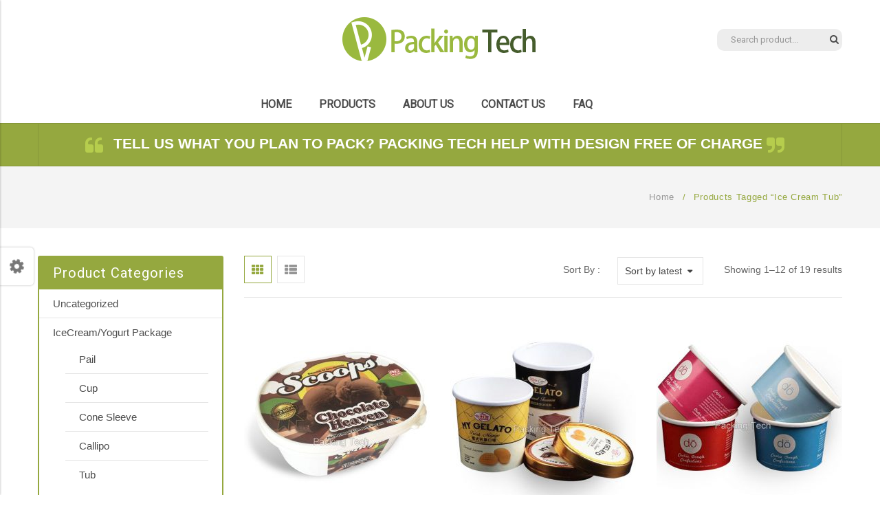

--- FILE ---
content_type: text/html; charset=UTF-8
request_url: https://www.pack-ing.com/product-tag/ice-cream-tub/
body_size: 18701
content:
<!DOCTYPE html>
<html lang="en-US">
<head>
<!-- Global site tag (gtag.js) - Google Analytics -->
<script async src="https://www.googletagmanager.com/gtag/js?id=UA-160186519-1"></script>
<script>
  window.dataLayer = window.dataLayer || [];
  function gtag(){dataLayer.push(arguments);}
  gtag('js', new Date());

  gtag('config', 'UA-160186519-1');
</script>
<meta charset="UTF-8" />
<meta name="viewport" content="width=device-width, initial-scale=1">
<link rel="profile" href="http://gmpg.org/xfn/11" />
<link rel="pingback" href="https://www.pack-ing.com/xmlrpc.php" />
<title>ice cream tub Archives - Packing Tech</title>

<!-- This site is optimized with the Yoast SEO plugin v13.2 - https://yoast.com/wordpress/plugins/seo/ -->
<meta name="robots" content="max-snippet:-1, max-image-preview:large, max-video-preview:-1"/>
<link rel="canonical" href="https://www.pack-ing.com/product-tag/ice-cream-tub/" />
<link rel="next" href="https://www.pack-ing.com/product-tag/ice-cream-tub/page/2/" />
<meta property="og:locale" content="en_US" />
<meta property="og:type" content="object" />
<meta property="og:title" content="ice cream tub Archives - Packing Tech" />
<meta property="og:url" content="https://www.pack-ing.com/product-tag/ice-cream-tub/" />
<meta property="og:site_name" content="Packing Tech" />
<meta name="twitter:card" content="summary" />
<meta name="twitter:title" content="ice cream tub Archives - Packing Tech" />
<meta name="twitter:site" content="@China_Package" />
<script type='application/ld+json' class='yoast-schema-graph yoast-schema-graph--main'>{"@context":"https://schema.org","@graph":[{"@type":"WebSite","@id":"https://www.pack-ing.com/#website","url":"https://www.pack-ing.com/","name":"Packing Tech","inLanguage":"en-US","description":"food packages, frozen food packages, leading and professional packaging solution supplier","potentialAction":{"@type":"SearchAction","target":"https://www.pack-ing.com/?s={search_term_string}","query-input":"required name=search_term_string"}},{"@type":"CollectionPage","@id":"https://www.pack-ing.com/product-tag/ice-cream-tub/#webpage","url":"https://www.pack-ing.com/product-tag/ice-cream-tub/","name":"ice cream tub Archives - Packing Tech","isPartOf":{"@id":"https://www.pack-ing.com/#website"},"inLanguage":"en-US"}]}</script>
<!-- / Yoast SEO plugin. -->

<link rel='dns-prefetch' href='//www.pack-ing.com' />
<link rel='dns-prefetch' href='//fonts.googleapis.com' />
<link rel='dns-prefetch' href='//s.w.org' />
<link rel="alternate" type="application/rss+xml" title="Packing Tech &raquo; Feed" href="https://www.pack-ing.com/feed/" />
<link rel="alternate" type="application/rss+xml" title="Packing Tech &raquo; Comments Feed" href="https://www.pack-ing.com/comments/feed/" />
<link rel="alternate" type="application/rss+xml" title="Packing Tech &raquo; ice cream tub Tag Feed" href="https://www.pack-ing.com/product-tag/ice-cream-tub/feed/" />
		<script type="text/javascript">
			window._wpemojiSettings = {"baseUrl":"https:\/\/s.w.org\/images\/core\/emoji\/12.0.0-1\/72x72\/","ext":".png","svgUrl":"https:\/\/s.w.org\/images\/core\/emoji\/12.0.0-1\/svg\/","svgExt":".svg","source":{"concatemoji":"https:\/\/www.pack-ing.com\/wp-includes\/js\/wp-emoji-release.min.js?ver=5.3.20"}};
			!function(e,a,t){var n,r,o,i=a.createElement("canvas"),p=i.getContext&&i.getContext("2d");function s(e,t){var a=String.fromCharCode;p.clearRect(0,0,i.width,i.height),p.fillText(a.apply(this,e),0,0);e=i.toDataURL();return p.clearRect(0,0,i.width,i.height),p.fillText(a.apply(this,t),0,0),e===i.toDataURL()}function c(e){var t=a.createElement("script");t.src=e,t.defer=t.type="text/javascript",a.getElementsByTagName("head")[0].appendChild(t)}for(o=Array("flag","emoji"),t.supports={everything:!0,everythingExceptFlag:!0},r=0;r<o.length;r++)t.supports[o[r]]=function(e){if(!p||!p.fillText)return!1;switch(p.textBaseline="top",p.font="600 32px Arial",e){case"flag":return s([127987,65039,8205,9895,65039],[127987,65039,8203,9895,65039])?!1:!s([55356,56826,55356,56819],[55356,56826,8203,55356,56819])&&!s([55356,57332,56128,56423,56128,56418,56128,56421,56128,56430,56128,56423,56128,56447],[55356,57332,8203,56128,56423,8203,56128,56418,8203,56128,56421,8203,56128,56430,8203,56128,56423,8203,56128,56447]);case"emoji":return!s([55357,56424,55356,57342,8205,55358,56605,8205,55357,56424,55356,57340],[55357,56424,55356,57342,8203,55358,56605,8203,55357,56424,55356,57340])}return!1}(o[r]),t.supports.everything=t.supports.everything&&t.supports[o[r]],"flag"!==o[r]&&(t.supports.everythingExceptFlag=t.supports.everythingExceptFlag&&t.supports[o[r]]);t.supports.everythingExceptFlag=t.supports.everythingExceptFlag&&!t.supports.flag,t.DOMReady=!1,t.readyCallback=function(){t.DOMReady=!0},t.supports.everything||(n=function(){t.readyCallback()},a.addEventListener?(a.addEventListener("DOMContentLoaded",n,!1),e.addEventListener("load",n,!1)):(e.attachEvent("onload",n),a.attachEvent("onreadystatechange",function(){"complete"===a.readyState&&t.readyCallback()})),(n=t.source||{}).concatemoji?c(n.concatemoji):n.wpemoji&&n.twemoji&&(c(n.twemoji),c(n.wpemoji)))}(window,document,window._wpemojiSettings);
		</script>
		<style type="text/css">
img.wp-smiley,
img.emoji {
	display: inline !important;
	border: none !important;
	box-shadow: none !important;
	height: 1em !important;
	width: 1em !important;
	margin: 0 .07em !important;
	vertical-align: -0.1em !important;
	background: none !important;
	padding: 0 !important;
}
</style>
	<link rel='stylesheet' id='wp-block-library-css'  href='https://www.pack-ing.com/wp-includes/css/dist/block-library/style.min.css?ver=5.3.20' type='text/css' media='all' />
<link rel='stylesheet' id='wc-block-style-css'  href='https://www.pack-ing.com/wp-content/plugins/woocommerce/packages/woocommerce-blocks/build/style.css?ver=2.3.0' type='text/css' media='all' />
<link rel='stylesheet' id='essential-grid-plugin-settings-css'  href='https://www.pack-ing.com/wp-content/plugins/essential-grid/public/assets/css/settings.css?ver=2.0.9.1' type='text/css' media='all' />
<link rel='stylesheet' id='tp-open-sans-css'  href='https://fonts.googleapis.com/css?family=Open+Sans%3A300%2C400%2C600%2C700%2C800&#038;ver=5.3.20' type='text/css' media='all' />
<link rel='stylesheet' id='tp-raleway-css'  href='https://fonts.googleapis.com/css?family=Raleway%3A100%2C200%2C300%2C400%2C500%2C600%2C700%2C800%2C900&#038;ver=5.3.20' type='text/css' media='all' />
<link rel='stylesheet' id='tp-droid-serif-css'  href='https://fonts.googleapis.com/css?family=Droid+Serif%3A400%2C700&#038;ver=5.3.20' type='text/css' media='all' />
<link rel='stylesheet' id='events-manager-css'  href='https://www.pack-ing.com/wp-content/plugins/events-manager/includes/css/events_manager.css?ver=5.973' type='text/css' media='all' />
<link rel='stylesheet' id='woocommerce-layout-css'  href='https://www.pack-ing.com/wp-content/plugins/woocommerce/assets/css/woocommerce-layout.css?ver=3.7.3' type='text/css' media='all' />
<link rel='stylesheet' id='woocommerce-smallscreen-css'  href='https://www.pack-ing.com/wp-content/plugins/woocommerce/assets/css/woocommerce-smallscreen.css?ver=3.7.3' type='text/css' media='only screen and (max-width: 768px)' />
<link rel='stylesheet' id='woocommerce-general-css'  href='https://www.pack-ing.com/wp-content/plugins/woocommerce/assets/css/woocommerce.css?ver=3.7.3' type='text/css' media='all' />
<style id='woocommerce-inline-inline-css' type='text/css'>
.woocommerce form .form-row .required { visibility: visible; }
</style>
<link rel='stylesheet' id='mm_icomoon-css'  href='https://www.pack-ing.com/wp-content/plugins/mega_main_menu/framework/src/css/icomoon.css?ver=2.1.2' type='text/css' media='all' />
<link rel='stylesheet' id='mmm_mega_main_menu-css'  href='https://www.pack-ing.com/wp-content/plugins/mega_main_menu/src/css/cache.skin.css?ver=1490927581' type='text/css' media='all' />
<link rel='stylesheet' id='slick-css'  href='https://www.pack-ing.com/wp-content/themes/organica/js/slick/slick.css?ver=1.6.0' type='text/css' media='all' />
<link rel='stylesheet' id='chosen-css'  href='https://www.pack-ing.com/wp-content/themes/organica/js/chosen/chosen.min.css?ver=1.3.0' type='text/css' media='all' />
<link rel='stylesheet' id='fancybox-css-css'  href='https://www.pack-ing.com/wp-content/themes/organica/js/fancybox/jquery.fancybox.css?ver=2.1.5' type='text/css' media='all' />
<link rel='stylesheet' id='fancybox-buttons-css'  href='https://www.pack-ing.com/wp-content/themes/organica/js/fancybox/helpers/jquery.fancybox-buttons.css?ver=1.0.5' type='text/css' media='all' />
<link rel='stylesheet' id='fancybox-thumbs-css'  href='https://www.pack-ing.com/wp-content/themes/organica/js/fancybox/helpers/jquery.fancybox-thumbs.css?ver=1.0.7' type='text/css' media='all' />
<link rel='stylesheet' id='organica-fonts-css'  href='https://fonts.googleapis.com/css?family=Open+Sans%3A700italic%2C400%2C800%2C600%7CRoboto%7CLobster+Two%7CPlayfairDisplay&#038;subset=latin%2Clatin-ext' type='text/css' media='all' />
<link rel='stylesheet' id='organica-style-css'  href='https://www.pack-ing.com/wp-content/themes/organica/style.css?ver=5.3.20' type='text/css' media='all' />
<link rel='stylesheet' id='megamenu-css-css'  href='https://www.pack-ing.com/wp-content/themes/organica/css/megamenu_style.css?ver=2.0.4' type='text/css' media='all' />
<link rel='stylesheet' id='fontawesome-css'  href='https://www.pack-ing.com/wp-content/themes/organica/css/font-awesome.min.css?ver=4.2.0' type='text/css' media='all' />
<link rel='stylesheet' id='simple-line-css'  href='https://www.pack-ing.com/wp-content/themes/organica/css/simple-line-icons.css?ver=2.2.2' type='text/css' media='all' />
<link rel='stylesheet' id='pe-icon-7-stroke-css'  href='https://www.pack-ing.com/wp-content/themes/organica/css/pe-icon-7-stroke.css?ver=1.2.0' type='text/css' media='all' />
<link rel='stylesheet' id='bootstrap-css'  href='https://www.pack-ing.com/wp-content/themes/organica/css/bootstrap.min.css?ver=3.2.0' type='text/css' media='all' />
<link rel='stylesheet' id='organicacss-reset-css'  href='https://www.pack-ing.com/wp-content/themes/organica/css/reset1.css?ver=1.0.0' type='text/css' media='all' />
<link rel='stylesheet' id='organicacss-global-css'  href='https://www.pack-ing.com/wp-content/themes/organica/css/global1.css?ver=1.0.0' type='text/css' media='all' />
<link rel='stylesheet' id='organicacss-pages-css'  href='https://www.pack-ing.com/wp-content/themes/organica/css/pages1.css?ver=1.0.0' type='text/css' media='all' />
<link rel='stylesheet' id='organicacss-woocommerce-css'  href='https://www.pack-ing.com/wp-content/themes/organica/css/woocommerce1.css?ver=1.0.0' type='text/css' media='all' />
<link rel='stylesheet' id='organicacss-layouts-css'  href='https://www.pack-ing.com/wp-content/themes/organica/css/layouts1.css?ver=1.0.0' type='text/css' media='all' />
<link rel='stylesheet' id='organicacss-responsive-css'  href='https://www.pack-ing.com/wp-content/themes/organica/css/responsive1.css?ver=1.0.0' type='text/css' media='all' />
<link rel='stylesheet' id='organicacss-custom-css'  href='https://www.pack-ing.com/wp-content/themes/organica/css/opt_css.css?ver=1.0.0' type='text/css' media='all' />
<style id='organicacss-custom-inline-css' type='text/css'>
.vc_custom_1491371701856{margin-bottom: 0px !important;padding-top: 48px !important;padding-bottom: 48px !important;background-color: #f4f4f4 !important;}.vc_custom_1476759813284{padding-top: 22px !important;padding-bottom: 22px !important;}.vc_custom_1508740874339{padding-top: 10px !important;}
.vc_custom_1477645688194{padding-top: 25px !important;padding-bottom: 35px !important;}.vc_custom_1491533887513{border-top-width: 1px !important;border-bottom-width: 1px !important;background-color: #95a83f !important;border-top-color: rgba(0,0,0,0.1) !important;border-top-style: solid !important;border-bottom-color: rgba(0,0,0,0.1) !important;border-bottom-style: solid !important;}
.wrapper.box-layout, .wrapper.box-layout .container, .wrapper.box-layout .row-container {max-width: 1170px;}
</style>
<link rel='stylesheet' id='styleswitcher-css-css'  href='https://www.pack-ing.com/wp-content/themes/organica/css/styleswitcher.css?ver=1.0.0' type='text/css' media='all' />
<link rel='stylesheet' id='scrollbar-css-css'  href='https://www.pack-ing.com/wp-content/themes/organica/css/scrollbar.css?ver=1.0.0' type='text/css' media='all' />
<link rel='stylesheet' id='msl-main-css'  href='https://www.pack-ing.com/wp-content/plugins/master-slider/public/assets/css/masterslider.main.css?ver=3.7.10' type='text/css' media='all' />
<link rel='stylesheet' id='msl-custom-css'  href='https://www.pack-ing.com/wp-content/uploads/master-slider/custom.css?ver=1.8' type='text/css' media='all' />
<script type='text/javascript' src='https://www.pack-ing.com/wp-includes/js/jquery/jquery.js?ver=1.12.4-wp'></script>
<script type='text/javascript' src='https://www.pack-ing.com/wp-includes/js/jquery/jquery-migrate.min.js?ver=1.4.1'></script>
<script type='text/javascript' src='https://www.pack-ing.com/wp-content/plugins/essential-grid/public/assets/js/lightbox.js?ver=2.0.9.1'></script>
<script type='text/javascript' src='https://www.pack-ing.com/wp-content/plugins/essential-grid/public/assets/js/jquery.themepunch.tools.min.js?ver=2.0.9.1'></script>
<script type='text/javascript' src='https://www.pack-ing.com/wp-content/plugins/essential-grid/public/assets/js/jquery.themepunch.essential.min.js?ver=2.0.9.1'></script>
<script type='text/javascript' src='https://www.pack-ing.com/wp-includes/js/jquery/ui/core.min.js?ver=1.11.4'></script>
<script type='text/javascript' src='https://www.pack-ing.com/wp-includes/js/jquery/ui/widget.min.js?ver=1.11.4'></script>
<script type='text/javascript' src='https://www.pack-ing.com/wp-includes/js/jquery/ui/position.min.js?ver=1.11.4'></script>
<script type='text/javascript' src='https://www.pack-ing.com/wp-includes/js/jquery/ui/mouse.min.js?ver=1.11.4'></script>
<script type='text/javascript' src='https://www.pack-ing.com/wp-includes/js/jquery/ui/sortable.min.js?ver=1.11.4'></script>
<script type='text/javascript' src='https://www.pack-ing.com/wp-includes/js/jquery/ui/datepicker.min.js?ver=1.11.4'></script>
<script type='text/javascript'>
jQuery(document).ready(function(jQuery){jQuery.datepicker.setDefaults({"closeText":"Close","currentText":"Today","monthNames":["January","February","March","April","May","June","July","August","September","October","November","December"],"monthNamesShort":["Jan","Feb","Mar","Apr","May","Jun","Jul","Aug","Sep","Oct","Nov","Dec"],"nextText":"Next","prevText":"Previous","dayNames":["Sunday","Monday","Tuesday","Wednesday","Thursday","Friday","Saturday"],"dayNamesShort":["Sun","Mon","Tue","Wed","Thu","Fri","Sat"],"dayNamesMin":["S","M","T","W","T","F","S"],"dateFormat":"mm\/dd\/yy","firstDay":1,"isRTL":false});});
</script>
<script type='text/javascript' src='https://www.pack-ing.com/wp-includes/js/jquery/ui/menu.min.js?ver=1.11.4'></script>
<script type='text/javascript' src='https://www.pack-ing.com/wp-includes/js/dist/vendor/wp-polyfill.min.js?ver=7.4.4'></script>
<script type='text/javascript'>
( 'fetch' in window ) || document.write( '<script src="https://www.pack-ing.com/wp-includes/js/dist/vendor/wp-polyfill-fetch.min.js?ver=3.0.0"></scr' + 'ipt>' );( document.contains ) || document.write( '<script src="https://www.pack-ing.com/wp-includes/js/dist/vendor/wp-polyfill-node-contains.min.js?ver=3.26.0-0"></scr' + 'ipt>' );( window.FormData && window.FormData.prototype.keys ) || document.write( '<script src="https://www.pack-ing.com/wp-includes/js/dist/vendor/wp-polyfill-formdata.min.js?ver=3.0.12"></scr' + 'ipt>' );( Element.prototype.matches && Element.prototype.closest ) || document.write( '<script src="https://www.pack-ing.com/wp-includes/js/dist/vendor/wp-polyfill-element-closest.min.js?ver=2.0.2"></scr' + 'ipt>' );
</script>
<script type='text/javascript' src='https://www.pack-ing.com/wp-includes/js/dist/dom-ready.min.js?ver=2.5.1'></script>
<script type='text/javascript' src='https://www.pack-ing.com/wp-includes/js/dist/a11y.min.js?ver=2.5.1'></script>
<script type='text/javascript'>
/* <![CDATA[ */
var uiAutocompleteL10n = {"noResults":"No results found.","oneResult":"1 result found. Use up and down arrow keys to navigate.","manyResults":"%d results found. Use up and down arrow keys to navigate.","itemSelected":"Item selected."};
/* ]]> */
</script>
<script type='text/javascript' src='https://www.pack-ing.com/wp-includes/js/jquery/ui/autocomplete.min.js?ver=1.11.4'></script>
<script type='text/javascript' src='https://www.pack-ing.com/wp-includes/js/jquery/ui/resizable.min.js?ver=1.11.4'></script>
<script type='text/javascript' src='https://www.pack-ing.com/wp-includes/js/jquery/ui/draggable.min.js?ver=1.11.4'></script>
<script type='text/javascript' src='https://www.pack-ing.com/wp-includes/js/jquery/ui/button.min.js?ver=1.11.4'></script>
<script type='text/javascript' src='https://www.pack-ing.com/wp-includes/js/jquery/ui/dialog.min.js?ver=1.11.4'></script>
<script type='text/javascript'>
/* <![CDATA[ */
var EM = {"ajaxurl":"https:\/\/www.pack-ing.com\/wp-admin\/admin-ajax.php","locationajaxurl":"https:\/\/www.pack-ing.com\/wp-admin\/admin-ajax.php?action=locations_search","firstDay":"1","locale":"en","dateFormat":"yy\/mm\/dd","ui_css":"https:\/\/www.pack-ing.com\/wp-content\/plugins\/events-manager\/includes\/css\/jquery-ui.min.css","show24hours":"","is_ssl":"1","bookingInProgress":"Please wait while the booking is being submitted.","tickets_save":"Save Ticket","bookingajaxurl":"https:\/\/www.pack-ing.com\/wp-admin\/admin-ajax.php","bookings_export_save":"Export Bookings","bookings_settings_save":"Save Settings","booking_delete":"Are you sure you want to delete?","booking_offset":"30","bb_full":"\u552e\u7f44","bb_book":"\u73b0\u5728\u5c31\u62a5\u540d","bb_booking":"\u62a5\u540d\u4e2d...","bb_booked":"\u62a5\u540d \u5df2\u88ab\u53d1\u9001","bb_error":"\u62a5\u540d \u9519\u8bef\u3002\u518d\u8bd5\u4e00\u6b21\uff1f","bb_cancel":"\u53d6\u6d88","bb_canceling":"\u53d6\u6d88...","bb_cancelled":"\u88ab\u53d6\u6d88","bb_cancel_error":"\u53d6\u6d88 \u9519\u8bef\u3002\u518d\u8bd5\u4e00\u6b21\uff1f","txt_search":"\u641c\u7d22","txt_searching":"Searching...","txt_loading":"Loading..."};
/* ]]> */
</script>
<script type='text/javascript' src='https://www.pack-ing.com/wp-content/plugins/events-manager/includes/js/events-manager.js?ver=5.973'></script>
<script type='text/javascript' src='https://www.pack-ing.com/wp-content/plugins/woocommerce/assets/js/jquery-blockui/jquery.blockUI.min.js?ver=2.70'></script>
<script type='text/javascript'>
/* <![CDATA[ */
var wc_add_to_cart_params = {"ajax_url":"\/wp-admin\/admin-ajax.php","wc_ajax_url":"\/?wc-ajax=%%endpoint%%","i18n_view_cart":"View cart","cart_url":"https:\/\/www.pack-ing.com\/products\/","is_cart":"","cart_redirect_after_add":"no"};
/* ]]> */
</script>
<script type='text/javascript' src='https://www.pack-ing.com/wp-content/plugins/woocommerce/assets/js/frontend/add-to-cart.min.js?ver=3.7.3'></script>
<script type='text/javascript' src='https://www.pack-ing.com/wp-content/plugins/js_composer/assets/js/vendors/woocommerce-add-to-cart.js?ver=5.0.1'></script>
<script type='text/javascript' src='https://www.pack-ing.com/wp-content/plugins/mega_main_menu/src/js/frontend.js?ver=5.3.20'></script>
<link rel='https://api.w.org/' href='https://www.pack-ing.com/wp-json/' />
<link rel="EditURI" type="application/rsd+xml" title="RSD" href="https://www.pack-ing.com/xmlrpc.php?rsd" />
<link rel="wlwmanifest" type="application/wlwmanifest+xml" href="https://www.pack-ing.com/wp-includes/wlwmanifest.xml" /> 
<meta name="generator" content="WordPress 5.3.20" />
<meta name="generator" content="WooCommerce 3.7.3" />
<script>var ms_grabbing_curosr = 'https://www.pack-ing.com/wp-content/plugins/master-slider/public/assets/css/common/grabbing.cur', ms_grab_curosr = 'https://www.pack-ing.com/wp-content/plugins/master-slider/public/assets/css/common/grab.cur';</script>
<meta name="generator" content="MasterSlider 3.7.10 - Responsive Touch Image Slider | avt.li/msf" />
	<script type="text/javascript">
	var ajaxurl = 'https://www.pack-ing.com/wp-admin/admin-ajax.php';
	</script>
	<noscript><style>.woocommerce-product-gallery{ opacity: 1 !important; }</style></noscript>
	<style type="text/css">.recentcomments a{display:inline !important;padding:0 !important;margin:0 !important;}</style><meta name="generator" content="Powered by Visual Composer - drag and drop page builder for WordPress."/>
<!--[if lte IE 9]><link rel="stylesheet" type="text/css" href="https://www.pack-ing.com/wp-content/plugins/js_composer/assets/css/vc_lte_ie9.min.css" media="screen"><![endif]--><noscript><style type="text/css"> .wpb_animate_when_almost_visible { opacity: 1; }</style></noscript></head>

<body class="archive tax-product_tag term-ice-cream-tub term-102 theme-organica mmm mega_main_menu-2-1-2 _masterslider _ms_version_3.7.10 woocommerce woocommerce-page woocommerce-no-js wpb-js-composer js-comp-ver-5.0.1 vc_responsive">
<div class="wrapper ">
	<div class="page-wrapper">
				<div class="header-container header-2 ">
			<div class="header">
				<div class="header-content">
					<div class="vc_row wpb_row vc_row-fluid header-middle vc_custom_1477645688194"><div class="row-container"><div class="wpb_column vc_column_container vc_col-sm-4"><div class="vc_column-inner "><div class="wpb_wrapper"></div></div></div><div class="wpb_column vc_column_container vc_col-sm-4"><div class="vc_column-inner "><div class="wpb_wrapper">
	<div class="wpb_single_image wpb_content_element vc_align_center   pack-ing logo">
		
		<figure class="wpb_wrapper vc_figure">
			<a href="https://www.pack-ing.com" target="_self" class="vc_single_image-wrapper   vc_box_border_grey"><img width="284" height="64" src="https://www.pack-ing.com/wp-content/uploads/2017/04/packing-tech.png" class="vc_single_image-img attachment-full" alt="packing tech logo" /></a>
		</figure>
	</div>
</div></div></div><div class="right wpb_column vc_column_container vc_col-sm-4"><div class="vc_column-inner "><div class="wpb_wrapper">		<div class="widget woocommerce widget_product_search"><h2 class="widgettitle">Search</h2><form role="search" method="get" id="searchform" action="https://www.pack-ing.com/"><div class="form-input"><input type="text" value="Search product..." name="s" id="ws" placeholder="" /><button class="btn btn-primary" type="submit" id="wsearchsubmit"><i class="fa fa-search"></i></button><input type="hidden" name="post_type" value="product" /></div></form><script type="text/javascript">jQuery(document).ready(function(){
			jQuery("#ws").focus(function(){
				if(jQuery(this).val()=="Search product..."){
					jQuery(this).val("");
				}
			});
			jQuery("#ws").focusout(function(){
				if(jQuery(this).val()==""){
					jQuery(this).val("Search product...");
				}
			});
			jQuery("#wsearchsubmit").click(function(){
				if(jQuery("#ws").val()=="Search product..." || jQuery("#ws").val()==""){
					jQuery("#ws").focus();
					return false;
				}
			});
		});</script></div>	</div></div></div></div></div><div class="vc_row wpb_row vc_row-fluid"><div class="row-container"><div class="wpb_column vc_column_container vc_col-sm-12"><div class="vc_column-inner "><div class="wpb_wrapper">	<div class="main-menu-wrapper">
		<div class="visible-small mobile-menu"> 
			<div class="mbmenu-toggler">Menu<span class="mbmenu-icon"><i class="fa fa-bars"></i></span></div>
			<div class="clearfix"></div>
			<div class="mobile-menu-container"><ul id="menu-horizontal-menu" class="nav-menu"><li id="menu-item-7897" class="menu-item menu-item-type-post_type menu-item-object-page menu-item-home first menu-item-7897"><a href="https://www.pack-ing.com/">Home</a></li>
<li id="menu-item-7811" class="menu-item menu-item-type-post_type menu-item-object-page menu-item-7811"><a href="https://www.pack-ing.com/products/">Products</a></li>
<li id="menu-item-7899" class="menu-item menu-item-type-post_type menu-item-object-page menu-item-7899"><a href="https://www.pack-ing.com/about-us/">About Us</a></li>
<li id="menu-item-8777" class="menu-item menu-item-type-post_type menu-item-object-page menu-item-8777"><a href="https://www.pack-ing.com/contact/">Contact us</a></li>
<li id="menu-item-7917" class="menu-item menu-item-type-post_type menu-item-object-page menu-item-7917"><a href="https://www.pack-ing.com/frequently-questions/">FAQ</a></li>
<li id="menu-item-7783" class="menu-item menu-item-type-post_type menu-item-object-page last menu-item-7783"><a href="https://www.pack-ing.com/contact20220427/">Contact Us</a></li>
</ul></div>		</div>
		<div class="header-sticky ">
			<div class="nav-container">
									<div class="logo-sticky"><a href="https://www.pack-ing.com/" title="Packing Tech" rel="home"><img src="https://www.pack-ing.com/wp-content/uploads/2017/04/packing-tech.png" alt="" /></a></div>
								<div class="horizontal-menu visible-large">
					
<!-- begin "mega_main_menu" -->
<div id="mega_main_menu_first" class="primary primary_style-flat icons-left first-lvl-align-left first-lvl-separator-smooth direction-horizontal fullwidth-disable pushing_content-disable mobile_minimized-disable dropdowns_trigger-hover dropdowns_animation-anim_5 no-logo no-search no-woo_cart no-buddypress responsive-enable coercive_styles-disable indefinite_location_mode-disable language_direction-ltr version-2-1-2 mega_main mega_main_menu">
	<div class="menu_holder">
	<div class="mmm_fullwidth_container"></div><!-- class="fullwidth_container" -->
		<div class="menu_inner">
			<span class="nav_logo">
				<a class="mobile_toggle">
					<span class="mobile_button">
						Menu &nbsp;
						<span class="symbol_menu">&equiv;</span>
						<span class="symbol_cross">&#x2573;</span>
					</span><!-- class="mobile_button" -->
				</a>
			</span><!-- /class="nav_logo" -->
				<ul id="mega_main_menu_ul_first" class="mega_main_menu_ul">
<li class="menu-item menu-item-type-post_type menu-item-object-page menu-item-home first menu-item-7897 default_dropdown default_style drop_to_right submenu_default_width columns1">
	<a href="https://www.pack-ing.com/" class="item_link  disable_icon" tabindex="1">
		<i class=""></i> 
		<span class="link_content">
			<span class="link_text">
				Home
			</span>
		</span>
	</a>
</li>
<li class="menu-item menu-item-type-post_type menu-item-object-page menu-item-7811 default_dropdown default_style drop_to_right submenu_default_width columns1">
	<a href="https://www.pack-ing.com/products/" class="item_link  disable_icon" tabindex="2">
		<i class=""></i> 
		<span class="link_content">
			<span class="link_text">
				Products
			</span>
		</span>
	</a>
</li>
<li class="menu-item menu-item-type-post_type menu-item-object-page menu-item-7899 default_dropdown default_style drop_to_right submenu_default_width columns1">
	<a href="https://www.pack-ing.com/about-us/" class="item_link  disable_icon" tabindex="3">
		<i class=""></i> 
		<span class="link_content">
			<span class="link_text">
				About Us
			</span>
		</span>
	</a>
</li>
<li class="menu-item menu-item-type-post_type menu-item-object-page menu-item-8777 default_dropdown default_style drop_to_right submenu_default_width columns1">
	<a href="https://www.pack-ing.com/contact/" class="item_link  disable_icon" tabindex="4">
		<i class=""></i> 
		<span class="link_content">
			<span class="link_text">
				Contact us
			</span>
		</span>
	</a>
</li>
<li class="menu-item menu-item-type-post_type menu-item-object-page menu-item-7917 default_dropdown default_style drop_to_right submenu_default_width columns1">
	<a href="https://www.pack-ing.com/frequently-questions/" class="item_link  disable_icon" tabindex="5">
		<i class=""></i> 
		<span class="link_content">
			<span class="link_text">
				FAQ
			</span>
		</span>
	</a>
</li>
<li class="menu-item menu-item-type-post_type menu-item-object-page last menu-item-7783 default_dropdown default_style drop_to_right submenu_default_width columns1">
	<a href="https://www.pack-ing.com/contact20220427/" class="item_link  menu_item_without_text disable_icon" tabindex="6">
		<i class=""></i> 
		<span class="link_content">
			<span class="link_text">
				Contact Us
			</span>
		</span>
	</a>
</li></ul>
		</div><!-- /class="menu_inner" -->
	</div><!-- /class="menu_holder" -->
</div><!-- /id="mega_main_menu" -->				</div> 
			</div> 
		</div>
	</div>	
	</div></div></div></div></div><div class="vc_row wpb_row vc_row-fluid header-policy no-gap vc_custom_1491533887513"><div class="row-container"><div class="wpb_column vc_column_container vc_col-sm-12"><div class="vc_column-inner "><div class="wpb_wrapper">
	<div class="wpb_text_column wpb_content_element ">
		<div class="wpb_wrapper">
			<h4 style="text-align: center;"><i class="fa fa-quote-left" style="color: #b6cd4d;"></i><strong><span style="color: #ffffff; font-family: arial, helvetica, sans-serif; font-size: 16pt;">Tell us what you plan to pack? Packing Tech help with design free of charge </span></strong><i class="fa fa-quote-right" style="color: #b6cd4d;"></i></h4>

		</div>
	</div>
</div></div></div></div></div>				</div>
			</div>
			<div class="clearfix"></div>
		</div><div class="main-container">
	<div class="page-content"> 
		<div class="shop-desc sidebar">
			<div class="title-breadcrumb">
				<div class="container">
					<div class="title-breadcrumb-inner">
													<header class="entry-header">
								<h1 class="entry-title">ice cream tub</h1>
							</header>
												
	<nav class="woocommerce-breadcrumb">
	
		
					<a href="https://www.pack-ing.com">Home</a>		
		
					<span class="separator">/</span>		
	
		
					Products tagged &ldquo;ice cream tub&rdquo;		
		
		
	
	</nav>
					</div>
				</div>
			</div>
		</div>
		 
		<div class="shop_content">
			<div class="container">
								<div class="row">
											
<div id="secondary" class="col-xs-12 col-md-3 sidebar-shop">
	<aside id="woocommerce_product_categories-1" class="widget woocommerce widget_product_categories"><h3 class="widget-title"><span>Product Categories</span></h3><ul class="product-categories"><li class="cat-item cat-item-262"><a href="https://www.pack-ing.com/product-category/uncategorized/">Uncategorized</a> <span class="count">(0)</span></li>
<li class="cat-item cat-item-90 cat-parent"><a href="https://www.pack-ing.com/product-category/ice-cream-and-yoghourt-package/">IceCream/Yogurt Package</a> <span class="count">(114)</span><ul class='children'>
<li class="cat-item cat-item-235"><a href="https://www.pack-ing.com/product-category/ice-cream-and-yoghourt-package/pail/">Pail</a> <span class="count">(10)</span></li>
<li class="cat-item cat-item-97"><a href="https://www.pack-ing.com/product-category/ice-cream-and-yoghourt-package/cup/">Cup</a> <span class="count">(80)</span></li>
<li class="cat-item cat-item-98"><a href="https://www.pack-ing.com/product-category/ice-cream-and-yoghourt-package/cone-sleeve/">Cone Sleeve</a> <span class="count">(15)</span></li>
<li class="cat-item cat-item-99"><a href="https://www.pack-ing.com/product-category/ice-cream-and-yoghourt-package/callipo/">Callipo</a> <span class="count">(8)</span></li>
<li class="cat-item cat-item-100"><a href="https://www.pack-ing.com/product-category/ice-cream-and-yoghourt-package/tub/">Tub</a> <span class="count">(91)</span></li>
</ul>
</li>
<li class="cat-item cat-item-91"><a href="https://www.pack-ing.com/product-category/packing-box/">Packing Box</a> <span class="count">(22)</span></li>
<li class="cat-item cat-item-92"><a href="https://www.pack-ing.com/product-category/cold-drink-cup/">Cold Drink Cup</a> <span class="count">(9)</span></li>
<li class="cat-item cat-item-93"><a href="https://www.pack-ing.com/product-category/hot-drink-cup/">Hot Drink Cup</a> <span class="count">(10)</span></li>
<li class="cat-item cat-item-94"><a href="https://www.pack-ing.com/product-category/packing-bag/">Packing Bag</a> <span class="count">(5)</span></li>
<li class="cat-item cat-item-95"><a href="https://www.pack-ing.com/product-category/biodegradable-package/">Biodegradable Package</a> <span class="count">(18)</span></li>
<li class="cat-item cat-item-96"><a href="https://www.pack-ing.com/product-category/kraft-paper-package/">Kraft Paper Package</a> <span class="count">(5)</span></li>
</ul></aside><aside id="woocommerce_top_rated_products-1" class="widget woocommerce widget_top_rated_products"><h3 class="widget-title"><span>Top Rated Products</span></h3><ul class="product_list_widget">
<li>
	<div class="product-image">
		<a href="https://www.pack-ing.com/product/260ml-oval-tub-iml-container-ice-cream-plastic-box/" title="260ml Oval Tub, IML Container With Lid, Ice Cream Box">
			<img width="270" height="270" src="https://www.pack-ing.com/wp-content/uploads/2017/04/plastic-tub-2-3-1-300x300.jpg" class="attachment-shop_catalog size-shop_catalog" alt="260ml oval tub, IML container with lid, ice cream plastic box" srcset="https://www.pack-ing.com/wp-content/uploads/2017/04/plastic-tub-2-3-1-300x300.jpg 300w, https://www.pack-ing.com/wp-content/uploads/2017/04/plastic-tub-2-3-1-150x150.jpg 150w, https://www.pack-ing.com/wp-content/uploads/2017/04/plastic-tub-2-3-1-370x370.jpg 370w, https://www.pack-ing.com/wp-content/uploads/2017/04/plastic-tub-2-3-1.jpg 600w" sizes="(max-width: 270px) 100vw, 270px" />		</a>
	</div>
	<div class="product-info">
		<a href="https://www.pack-ing.com/product/260ml-oval-tub-iml-container-ice-cream-plastic-box/" title="260ml Oval Tub, IML Container With Lid, Ice Cream Box">
			<span class="product-title">260ml Oval Tub, IML Container With Lid, Ice Cream Box</span>
		</a>
				<span class="special-price">0</span>	</div>
</li>
<li>
	<div class="product-image">
		<a href="https://www.pack-ing.com/product/30l-pp-pail-pp-tub/" title="30L PP pail PP Tub">
			<img width="270" height="270" src="https://www.pack-ing.com/wp-content/uploads/2017/07/plastic-tub-23-30L-270x270.jpg" class="attachment-shop_catalog size-shop_catalog" alt="30L PP pail" srcset="https://www.pack-ing.com/wp-content/uploads/2017/07/plastic-tub-23-30L-270x270.jpg 270w, https://www.pack-ing.com/wp-content/uploads/2017/07/plastic-tub-23-30L-150x150.jpg 150w, https://www.pack-ing.com/wp-content/uploads/2017/07/plastic-tub-23-30L-300x300.jpg 300w, https://www.pack-ing.com/wp-content/uploads/2017/07/plastic-tub-23-30L-100x100.jpg 100w, https://www.pack-ing.com/wp-content/uploads/2017/07/plastic-tub-23-30L-370x370.jpg 370w, https://www.pack-ing.com/wp-content/uploads/2017/07/plastic-tub-23-30L.jpg 600w" sizes="(max-width: 270px) 100vw, 270px" />		</a>
	</div>
	<div class="product-info">
		<a href="https://www.pack-ing.com/product/30l-pp-pail-pp-tub/" title="30L PP pail PP Tub">
			<span class="product-title">30L PP pail PP Tub</span>
		</a>
				<span class="special-price">0</span>	</div>
</li>
<li>
	<div class="product-image">
		<a href="https://www.pack-ing.com/product/140ml-food-grade-paper-cup/" title="140ml Food Grade Paper Cup">
			<img width="270" height="270" src="https://www.pack-ing.com/wp-content/uploads/2018/04/14-300x300.jpg" class="attachment-shop_catalog size-shop_catalog" alt="" srcset="https://www.pack-ing.com/wp-content/uploads/2018/04/14-300x300.jpg 300w, https://www.pack-ing.com/wp-content/uploads/2018/04/14-150x150.jpg 150w, https://www.pack-ing.com/wp-content/uploads/2018/04/14-370x370.jpg 370w, https://www.pack-ing.com/wp-content/uploads/2018/04/14-100x100.jpg 100w, https://www.pack-ing.com/wp-content/uploads/2018/04/14.jpg 592w" sizes="(max-width: 270px) 100vw, 270px" />		</a>
	</div>
	<div class="product-info">
		<a href="https://www.pack-ing.com/product/140ml-food-grade-paper-cup/" title="140ml Food Grade Paper Cup">
			<span class="product-title">140ml Food Grade Paper Cup</span>
		</a>
				<span class="special-price">0</span>	</div>
</li>
<li>
	<div class="product-image">
		<a href="https://www.pack-ing.com/product/6oz-ice-cream-paper-tub-180ml-paper-cup/" title="6oz Ice Cream Paper Tub, 180ml Paper Cup">
			<img width="270" height="270" src="https://www.pack-ing.com/wp-content/uploads/2017/05/paper-tub-3-1-270x270.jpg" class="attachment-shop_catalog size-shop_catalog" alt="ice cream paper tub" srcset="https://www.pack-ing.com/wp-content/uploads/2017/05/paper-tub-3-1-270x270.jpg 270w, https://www.pack-ing.com/wp-content/uploads/2017/05/paper-tub-3-1-150x150.jpg 150w, https://www.pack-ing.com/wp-content/uploads/2017/05/paper-tub-3-1-300x300.jpg 300w, https://www.pack-ing.com/wp-content/uploads/2017/05/paper-tub-3-1-100x100.jpg 100w, https://www.pack-ing.com/wp-content/uploads/2017/05/paper-tub-3-1-370x370.jpg 370w, https://www.pack-ing.com/wp-content/uploads/2017/05/paper-tub-3-1.jpg 600w" sizes="(max-width: 270px) 100vw, 270px" />		</a>
	</div>
	<div class="product-info">
		<a href="https://www.pack-ing.com/product/6oz-ice-cream-paper-tub-180ml-paper-cup/" title="6oz Ice Cream Paper Tub, 180ml Paper Cup">
			<span class="product-title">6oz Ice Cream Paper Tub, 180ml Paper Cup</span>
		</a>
				<span class="special-price">0</span>	</div>
</li>
<li>
	<div class="product-image">
		<a href="https://www.pack-ing.com/product/120ml-4oz-iml-cup/" title="120ml 4oz IML Cup">
			<img width="270" height="270" src="https://www.pack-ing.com/wp-content/uploads/2017/06/plastic-tub-5-270x270.jpg" class="attachment-shop_catalog size-shop_catalog" alt="pp tub lid spoon" srcset="https://www.pack-ing.com/wp-content/uploads/2017/06/plastic-tub-5-270x270.jpg 270w, https://www.pack-ing.com/wp-content/uploads/2017/06/plastic-tub-5-150x150.jpg 150w, https://www.pack-ing.com/wp-content/uploads/2017/06/plastic-tub-5-300x300.jpg 300w, https://www.pack-ing.com/wp-content/uploads/2017/06/plastic-tub-5-100x100.jpg 100w, https://www.pack-ing.com/wp-content/uploads/2017/06/plastic-tub-5-370x370.jpg 370w, https://www.pack-ing.com/wp-content/uploads/2017/06/plastic-tub-5.jpg 600w" sizes="(max-width: 270px) 100vw, 270px" />		</a>
	</div>
	<div class="product-info">
		<a href="https://www.pack-ing.com/product/120ml-4oz-iml-cup/" title="120ml 4oz IML Cup">
			<span class="product-title">120ml 4oz IML Cup</span>
		</a>
				<span class="special-price">0</span>	</div>
</li></ul></aside><aside id="woocommerce_product_tag_cloud-1" class="widget woocommerce widget_product_tag_cloud"><h3 class="widget-title"><span>Product Tags</span></h3><div class="tagcloud"><a href="https://www.pack-ing.com/product-tag/1l-tub/" class="tag-cloud-link tag-link-159 tag-link-position-1" style="font-size: 16.4pt;" aria-label="1L tub (7 products)">1L tub</a>
<a href="https://www.pack-ing.com/product-tag/1oz-tub/" class="tag-cloud-link tag-link-176 tag-link-position-2" style="font-size: 8pt;" aria-label="1oz tub (1 product)">1oz tub</a>
<a href="https://www.pack-ing.com/product-tag/2l-tub/" class="tag-cloud-link tag-link-152 tag-link-position-3" style="font-size: 10.52pt;" aria-label="2L tub (2 products)">2L tub</a>
<a href="https://www.pack-ing.com/product-tag/16oz-cold-drink-cup/" class="tag-cloud-link tag-link-117 tag-link-position-4" style="font-size: 8pt;" aria-label="16oz cold drink cup (1 product)">16oz cold drink cup</a>
<a href="https://www.pack-ing.com/product-tag/16oz-tub/" class="tag-cloud-link tag-link-103 tag-link-position-5" style="font-size: 8pt;" aria-label="16oz tub (1 product)">16oz tub</a>
<a href="https://www.pack-ing.com/product-tag/32oz-paper-tub/" class="tag-cloud-link tag-link-165 tag-link-position-6" style="font-size: 10.52pt;" aria-label="32oz paper tub (2 products)">32oz paper tub</a>
<a href="https://www.pack-ing.com/product-tag/64oz-tub/" class="tag-cloud-link tag-link-177 tag-link-position-7" style="font-size: 8pt;" aria-label="64oz tub (1 product)">64oz tub</a>
<a href="https://www.pack-ing.com/product-tag/455ml-cold-drink-cup/" class="tag-cloud-link tag-link-118 tag-link-position-8" style="font-size: 8pt;" aria-label="455ml cold drink cup (1 product)">455ml cold drink cup</a>
<a href="https://www.pack-ing.com/product-tag/500ml-tub/" class="tag-cloud-link tag-link-104 tag-link-position-9" style="font-size: 8pt;" aria-label="500ml tub (1 product)">500ml tub</a>
<a href="https://www.pack-ing.com/product-tag/1000ml-tub/" class="tag-cloud-link tag-link-160 tag-link-position-10" style="font-size: 10.52pt;" aria-label="1000ml tub (2 products)">1000ml tub</a>
<a href="https://www.pack-ing.com/product-tag/callipo/" class="tag-cloud-link tag-link-190 tag-link-position-11" style="font-size: 8pt;" aria-label="callipo (1 product)">callipo</a>
<a href="https://www.pack-ing.com/product-tag/cold-drink-cup/" class="tag-cloud-link tag-link-114 tag-link-position-12" style="font-size: 15.7pt;" aria-label="cold drink cup (6 products)">cold drink cup</a>
<a href="https://www.pack-ing.com/product-tag/cone-package/" class="tag-cloud-link tag-link-195 tag-link-position-13" style="font-size: 8pt;" aria-label="cone package (1 product)">cone package</a>
<a href="https://www.pack-ing.com/product-tag/cone-sleeve/" class="tag-cloud-link tag-link-192 tag-link-position-14" style="font-size: 10.52pt;" aria-label="cone sleeve (2 products)">cone sleeve</a>
<a href="https://www.pack-ing.com/product-tag/film-sealed/" class="tag-cloud-link tag-link-187 tag-link-position-15" style="font-size: 8pt;" aria-label="film sealed (1 product)">film sealed</a>
<a href="https://www.pack-ing.com/product-tag/french-fries-package/" class="tag-cloud-link tag-link-197 tag-link-position-16" style="font-size: 8pt;" aria-label="french fries package (1 product)">french fries package</a>
<a href="https://www.pack-ing.com/product-tag/gold-foil-stamp/" class="tag-cloud-link tag-link-183 tag-link-position-17" style="font-size: 8pt;" aria-label="gold foil stamp (1 product)">gold foil stamp</a>
<a href="https://www.pack-ing.com/product-tag/ice-cream-cone-sleeve/" class="tag-cloud-link tag-link-194 tag-link-position-18" style="font-size: 10.52pt;" aria-label="ice cream cone sleeve (2 products)">ice cream cone sleeve</a>
<a href="https://www.pack-ing.com/product-tag/ice-cream-container/" class="tag-cloud-link tag-link-185 tag-link-position-19" style="font-size: 10.52pt;" aria-label="ice cream container (2 products)">ice cream container</a>
<a href="https://www.pack-ing.com/product-tag/ice-cream-cup/" class="tag-cloud-link tag-link-101 tag-link-position-20" style="font-size: 10.52pt;" aria-label="ice cream cup (2 products)">ice cream cup</a>
<a href="https://www.pack-ing.com/product-tag/ice-cream-sleeve/" class="tag-cloud-link tag-link-193 tag-link-position-21" style="font-size: 8pt;" aria-label="ice cream sleeve (1 product)">ice cream sleeve</a>
<a href="https://www.pack-ing.com/product-tag/ice-cream-tub/" class="tag-cloud-link tag-link-102 tag-link-position-22" style="font-size: 22pt;" aria-label="ice cream tub (19 products)">ice cream tub</a>
<a href="https://www.pack-ing.com/product-tag/ice-lolly-tube/" class="tag-cloud-link tag-link-188 tag-link-position-23" style="font-size: 13.6pt;" aria-label="ice lolly tube (4 products)">ice lolly tube</a>
<a href="https://www.pack-ing.com/product-tag/iml-cold-drink-cup/" class="tag-cloud-link tag-link-116 tag-link-position-24" style="font-size: 8pt;" aria-label="iml cold drink cup (1 product)">iml cold drink cup</a>
<a href="https://www.pack-ing.com/product-tag/iml-container/" class="tag-cloud-link tag-link-111 tag-link-position-25" style="font-size: 10.52pt;" aria-label="IML container (2 products)">IML container</a>
<a href="https://www.pack-ing.com/product-tag/iml-tub/" class="tag-cloud-link tag-link-142 tag-link-position-26" style="font-size: 19.34pt;" aria-label="IML tub (12 products)">IML tub</a>
<a href="https://www.pack-ing.com/product-tag/jam-tub/" class="tag-cloud-link tag-link-145 tag-link-position-27" style="font-size: 16.4pt;" aria-label="jam tub (7 products)">jam tub</a>
<a href="https://www.pack-ing.com/product-tag/kraft-paper-cone-sleeve/" class="tag-cloud-link tag-link-196 tag-link-position-28" style="font-size: 8pt;" aria-label="kraft paper cone sleeve (1 product)">kraft paper cone sleeve</a>
<a href="https://www.pack-ing.com/product-tag/kraft-paper-cup/" class="tag-cloud-link tag-link-181 tag-link-position-29" style="font-size: 12.2pt;" aria-label="kraft paper cup (3 products)">kraft paper cup</a>
<a href="https://www.pack-ing.com/product-tag/kraft-paper-package/" class="tag-cloud-link tag-link-182 tag-link-position-30" style="font-size: 10.52pt;" aria-label="kraft paper package (2 products)">kraft paper package</a>
<a href="https://www.pack-ing.com/product-tag/kraft-paper-tub/" class="tag-cloud-link tag-link-180 tag-link-position-31" style="font-size: 12.2pt;" aria-label="kraft paper tub (3 products)">kraft paper tub</a>
<a href="https://www.pack-ing.com/product-tag/oval-tub/" class="tag-cloud-link tag-link-112 tag-link-position-32" style="font-size: 8pt;" aria-label="oval tub (1 product)">oval tub</a>
<a href="https://www.pack-ing.com/product-tag/packing-bag/" class="tag-cloud-link tag-link-199 tag-link-position-33" style="font-size: 10.52pt;" aria-label="packing bag (2 products)">packing bag</a>
<a href="https://www.pack-ing.com/product-tag/packing-film/" class="tag-cloud-link tag-link-198 tag-link-position-34" style="font-size: 8pt;" aria-label="packing film (1 product)">packing film</a>
<a href="https://www.pack-ing.com/product-tag/paper-cone-sleeve/" class="tag-cloud-link tag-link-191 tag-link-position-35" style="font-size: 12.2pt;" aria-label="paper cone sleeve (3 products)">paper cone sleeve</a>
<a href="https://www.pack-ing.com/product-tag/paper-container/" class="tag-cloud-link tag-link-184 tag-link-position-36" style="font-size: 10.52pt;" aria-label="paper container (2 products)">paper container</a>
<a href="https://www.pack-ing.com/product-tag/paper-lid/" class="tag-cloud-link tag-link-186 tag-link-position-37" style="font-size: 10.52pt;" aria-label="paper lid (2 products)">paper lid</a>
<a href="https://www.pack-ing.com/product-tag/paper-tube/" class="tag-cloud-link tag-link-189 tag-link-position-38" style="font-size: 10.52pt;" aria-label="paper tube (2 products)">paper tube</a>
<a href="https://www.pack-ing.com/product-tag/plastic-cold-drink-cup/" class="tag-cloud-link tag-link-115 tag-link-position-39" style="font-size: 8pt;" aria-label="plastic cold drink cup (1 product)">plastic cold drink cup</a>
<a href="https://www.pack-ing.com/product-tag/plastic-tub/" class="tag-cloud-link tag-link-105 tag-link-position-40" style="font-size: 17.8pt;" aria-label="plastic tub (9 products)">plastic tub</a>
<a href="https://www.pack-ing.com/product-tag/popsicle-bag/" class="tag-cloud-link tag-link-200 tag-link-position-41" style="font-size: 8pt;" aria-label="popsicle bag (1 product)">popsicle bag</a>
<a href="https://www.pack-ing.com/product-tag/pp-tub/" class="tag-cloud-link tag-link-143 tag-link-position-42" style="font-size: 21.02pt;" aria-label="PP tub (16 products)">PP tub</a>
<a href="https://www.pack-ing.com/product-tag/ripple-paper-cup/" class="tag-cloud-link tag-link-178 tag-link-position-43" style="font-size: 8pt;" aria-label="ripple paper cup (1 product)">ripple paper cup</a>
<a href="https://www.pack-ing.com/product-tag/ripple-paper-tub/" class="tag-cloud-link tag-link-179 tag-link-position-44" style="font-size: 10.52pt;" aria-label="ripple paper tub (2 products)">ripple paper tub</a>
<a href="https://www.pack-ing.com/product-tag/yogurt-tub/" class="tag-cloud-link tag-link-144 tag-link-position-45" style="font-size: 17.1pt;" aria-label="yogurt tub (8 products)">yogurt tub</a></div></aside></div>
										<div id="archive-product" class="col-xs-12 col-md-9">
						
						<div class="archive-border">
								
														
								
							
																<div class="shop-products products grid-view sidebar">
									
																		
																		
																			<div class="toolbar">
											<div class="toolbar-inner">
												<div class="view-mode">
													<label>View on</label>
													<a href="#" class="grid  active" title="Grid"><i class="fa fa-th"></i></a>
													<a href="#" class="list " title="List"><i class="fa fa-th-list"></i></a>
												</div>
												<div class="woocommerce-notices-wrapper"></div><p class="woocommerce-result-count">
	Showing 1&ndash;12 of 19 results</p>
<form class="woocommerce-ordering hidden-xs" method="get">
	<div class="orderby-wrapper">
		<label>Sort By : </label>
		<select name="orderby" class="orderby">
							<option value="popularity" >Sort by popularity</option>
							<option value="date"  selected='selected'>Sort by latest</option>
							<option value="price" >Sort by price: low to high</option>
							<option value="price-desc" >Sort by price: high to low</option>
					</select>
	</div>
	</form>
												<div class="clearfix"></div>
											</div>
										</div>
																		
									<div class="shop-products-inner">
										<div class="row">
											
												
<div class=" item-col col-xs-12 col-sm-4 post-8340 product type-product status-publish has-post-thumbnail product_cat-ice-cream-and-yoghourt-package product_cat-cup product_cat-tub product_tag-ice-cream-tub product_tag-iml-tub product_tag-pp-tub first instock shipping-taxable product-type-simple">
	<div class="product-wrapper">
		<div class="gridview">
			<div class="list-col4 ">
				<div class="product-image">
					<a href="https://www.pack-ing.com/product/customizable-iml-tubs/" class="woocommerce-LoopProduct-link woocommerce-loop-product__link">						<img width="270" height="270" src="https://www.pack-ing.com/wp-content/uploads/2017/06/plastic-tub-16-1-270x270.jpg" class="primary_image" alt="Customizable IML Tubs" srcset="https://www.pack-ing.com/wp-content/uploads/2017/06/plastic-tub-16-1-270x270.jpg 270w, https://www.pack-ing.com/wp-content/uploads/2017/06/plastic-tub-16-1-150x150.jpg 150w, https://www.pack-ing.com/wp-content/uploads/2017/06/plastic-tub-16-1-300x300.jpg 300w, https://www.pack-ing.com/wp-content/uploads/2017/06/plastic-tub-16-1-100x100.jpg 100w, https://www.pack-ing.com/wp-content/uploads/2017/06/plastic-tub-16-1-370x370.jpg 370w, https://www.pack-ing.com/wp-content/uploads/2017/06/plastic-tub-16-1.jpg 600w" sizes="(max-width: 270px) 100vw, 270px" />					</a>					
					
				</div>
				<!-- end product-image -->
								
				<div class="quickviewbtn">
					<a class="detail-link quickview fa fa-external-link" data-quick-id="8340" href="https://www.pack-ing.com/product/customizable-iml-tubs/" title="Customizable IML Tubs">Quick View</a>
				</div>

			</div>
			<div class="list-col8 ">
				<h2 class="product-name">
					<a href="https://www.pack-ing.com/product/customizable-iml-tubs/">Customizable IML Tubs</a>
				</h2>
				<div class="ratings"></div>
				<div class="price-box">
					<div class="price-inner">
						<span class="special-price">0</span>					</div>
				</div>
				<ul class="actions">
					<li class="add-to-wishlist"> 
											</li>
					<li class="add-to-cart">
						<p class="product woocommerce add_to_cart_inline " style="border:4px solid #ccc; padding: 12px;"><span class="special-price">0</span><a href="https://www.pack-ing.com/product/customizable-iml-tubs/" data-quantity="1" class="button product_type_simple" data-product_id="8340" data-product_sku="" aria-label="Read more about &ldquo;Customizable IML Tubs&rdquo;" rel="nofollow">Read more</a></p>					</li> 
					<li class="add-to-compare">
											</li>
				</ul>
				<div class="count-down">
														</div>
			</div>
		</div>

		<div class="listview">
			<div class="list-col4 ">
				<div class="product-image">
					<a href="https://www.pack-ing.com/product/customizable-iml-tubs/" class="woocommerce-LoopProduct-link woocommerce-loop-product__link">						<img width="270" height="270" src="https://www.pack-ing.com/wp-content/uploads/2017/06/plastic-tub-16-1-270x270.jpg" class="primary_image" alt="Customizable IML Tubs" srcset="https://www.pack-ing.com/wp-content/uploads/2017/06/plastic-tub-16-1-270x270.jpg 270w, https://www.pack-ing.com/wp-content/uploads/2017/06/plastic-tub-16-1-150x150.jpg 150w, https://www.pack-ing.com/wp-content/uploads/2017/06/plastic-tub-16-1-300x300.jpg 300w, https://www.pack-ing.com/wp-content/uploads/2017/06/plastic-tub-16-1-100x100.jpg 100w, https://www.pack-ing.com/wp-content/uploads/2017/06/plastic-tub-16-1-370x370.jpg 370w, https://www.pack-ing.com/wp-content/uploads/2017/06/plastic-tub-16-1.jpg 600w" sizes="(max-width: 270px) 100vw, 270px" />					</a>					
										
				</div>
			</div>
			<div class="list-col8 ">
				<h2 class="product-name">
					<a href="https://www.pack-ing.com/product/customizable-iml-tubs/">Customizable IML Tubs</a>
				</h2>
				<div class="ratings"></div>
				<div class="price-box"><span class="special-price">0</span></div>
				<div class="product-desc">
					<p>Customizable IML Tubs, full size, food grade high quality pp tubs, IML tubs, ice cream tubs, yogurt tubs, injection molding plastic tubs</p>
				</div>
				<ul class="actions">
					<li class="add-to-cart">
						<p class="product woocommerce add_to_cart_inline " style="border:4px solid #ccc; padding: 12px;"><span class="special-price">0</span><a href="https://www.pack-ing.com/product/customizable-iml-tubs/" data-quantity="1" class="button product_type_simple" data-product_id="8340" data-product_sku="" aria-label="Read more about &ldquo;Customizable IML Tubs&rdquo;" rel="nofollow">Read more</a></p>					</li> 
					<li class="add-to-wishlist"> 
											</li>
					<li class="add-to-compare">
											</li>
				</ul>
			</div>
		</div>
		<div class="clearfix"></div>
		
	</div>
</div>
											
												
<div class=" item-col col-xs-12 col-sm-4 post-8141 product type-product status-publish has-post-thumbnail product_cat-ice-cream-and-yoghourt-package product_cat-cup product_cat-tub product_cat-biodegradable-package product_tag-ice-cream-tub product_tag-yogurt-tub product_tag-paper-tub product_tag-gold-foil-stamp  instock shipping-taxable product-type-simple">
	<div class="product-wrapper">
		<div class="gridview">
			<div class="list-col4 ">
				<div class="product-image">
					<a href="https://www.pack-ing.com/product/gold-foil-stamp-paper-tub/" class="woocommerce-LoopProduct-link woocommerce-loop-product__link">						<img width="270" height="270" src="https://www.pack-ing.com/wp-content/uploads/2017/05/paper-tub-12-1-270x270.jpg" class="primary_image" alt="gold foil stamp paper tub" srcset="https://www.pack-ing.com/wp-content/uploads/2017/05/paper-tub-12-1-270x270.jpg 270w, https://www.pack-ing.com/wp-content/uploads/2017/05/paper-tub-12-1-150x150.jpg 150w, https://www.pack-ing.com/wp-content/uploads/2017/05/paper-tub-12-1-300x300.jpg 300w, https://www.pack-ing.com/wp-content/uploads/2017/05/paper-tub-12-1-100x100.jpg 100w, https://www.pack-ing.com/wp-content/uploads/2017/05/paper-tub-12-1-370x370.jpg 370w, https://www.pack-ing.com/wp-content/uploads/2017/05/paper-tub-12-1.jpg 600w" sizes="(max-width: 270px) 100vw, 270px" />					</a>					
					
				</div>
				<!-- end product-image -->
								
				<div class="quickviewbtn">
					<a class="detail-link quickview fa fa-external-link" data-quick-id="8141" href="https://www.pack-ing.com/product/gold-foil-stamp-paper-tub/" title="Customizable Gold Foil Stamp Paper Tub">Quick View</a>
				</div>

			</div>
			<div class="list-col8 ">
				<h2 class="product-name">
					<a href="https://www.pack-ing.com/product/gold-foil-stamp-paper-tub/">Customizable Gold Foil Stamp Paper Tub</a>
				</h2>
				<div class="ratings"></div>
				<div class="price-box">
					<div class="price-inner">
						<span class="special-price">0</span>					</div>
				</div>
				<ul class="actions">
					<li class="add-to-wishlist"> 
											</li>
					<li class="add-to-cart">
						<p class="product woocommerce add_to_cart_inline " style="border:4px solid #ccc; padding: 12px;"><span class="special-price">0</span><a href="https://www.pack-ing.com/product/gold-foil-stamp-paper-tub/" data-quantity="1" class="button product_type_simple" data-product_id="8141" data-product_sku="" aria-label="Read more about &ldquo;Customizable Gold Foil Stamp Paper Tub&rdquo;" rel="nofollow">Read more</a></p>					</li> 
					<li class="add-to-compare">
											</li>
				</ul>
				<div class="count-down">
														</div>
			</div>
		</div>

		<div class="listview">
			<div class="list-col4 ">
				<div class="product-image">
					<a href="https://www.pack-ing.com/product/gold-foil-stamp-paper-tub/" class="woocommerce-LoopProduct-link woocommerce-loop-product__link">						<img width="270" height="270" src="https://www.pack-ing.com/wp-content/uploads/2017/05/paper-tub-12-1-270x270.jpg" class="primary_image" alt="gold foil stamp paper tub" srcset="https://www.pack-ing.com/wp-content/uploads/2017/05/paper-tub-12-1-270x270.jpg 270w, https://www.pack-ing.com/wp-content/uploads/2017/05/paper-tub-12-1-150x150.jpg 150w, https://www.pack-ing.com/wp-content/uploads/2017/05/paper-tub-12-1-300x300.jpg 300w, https://www.pack-ing.com/wp-content/uploads/2017/05/paper-tub-12-1-100x100.jpg 100w, https://www.pack-ing.com/wp-content/uploads/2017/05/paper-tub-12-1-370x370.jpg 370w, https://www.pack-ing.com/wp-content/uploads/2017/05/paper-tub-12-1.jpg 600w" sizes="(max-width: 270px) 100vw, 270px" />					</a>					
										
				</div>
			</div>
			<div class="list-col8 ">
				<h2 class="product-name">
					<a href="https://www.pack-ing.com/product/gold-foil-stamp-paper-tub/">Customizable Gold Foil Stamp Paper Tub</a>
				</h2>
				<div class="ratings"></div>
				<div class="price-box"><span class="special-price">0</span></div>
				<div class="product-desc">
					<p>1oz To 64oz Customizable Gold Foil Stamp Paper Tub. Ice cream tub, gelato tub, helado tub, sorvete tub, yogurt tub, cheese tub, frozen food package</p>
				</div>
				<ul class="actions">
					<li class="add-to-cart">
						<p class="product woocommerce add_to_cart_inline " style="border:4px solid #ccc; padding: 12px;"><span class="special-price">0</span><a href="https://www.pack-ing.com/product/gold-foil-stamp-paper-tub/" data-quantity="1" class="button product_type_simple" data-product_id="8141" data-product_sku="" aria-label="Read more about &ldquo;Customizable Gold Foil Stamp Paper Tub&rdquo;" rel="nofollow">Read more</a></p>					</li> 
					<li class="add-to-wishlist"> 
											</li>
					<li class="add-to-compare">
											</li>
				</ul>
			</div>
		</div>
		<div class="clearfix"></div>
		
	</div>
</div>
											
												
<div class=" item-col col-xs-12 col-sm-4 post-8127 product type-product status-publish has-post-thumbnail product_cat-ice-cream-and-yoghourt-package product_cat-cup product_cat-tub product_cat-biodegradable-package product_tag-ice-cream-tub product_tag-yogurt-tub product_tag-paper-tub product_tag-paper-cup last instock shipping-taxable product-type-simple">
	<div class="product-wrapper">
		<div class="gridview">
			<div class="list-col4 ">
				<div class="product-image">
					<a href="https://www.pack-ing.com/product/yogurt-paper-tub-colors-paper-tub/" class="woocommerce-LoopProduct-link woocommerce-loop-product__link">						<img width="270" height="270" src="https://www.pack-ing.com/wp-content/uploads/2017/05/paper-tub-9-1-270x270.jpg" class="primary_image" alt="yogurt paper tub" srcset="https://www.pack-ing.com/wp-content/uploads/2017/05/paper-tub-9-1-270x270.jpg 270w, https://www.pack-ing.com/wp-content/uploads/2017/05/paper-tub-9-1-150x150.jpg 150w, https://www.pack-ing.com/wp-content/uploads/2017/05/paper-tub-9-1-300x300.jpg 300w, https://www.pack-ing.com/wp-content/uploads/2017/05/paper-tub-9-1-100x100.jpg 100w, https://www.pack-ing.com/wp-content/uploads/2017/05/paper-tub-9-1-370x370.jpg 370w, https://www.pack-ing.com/wp-content/uploads/2017/05/paper-tub-9-1.jpg 600w" sizes="(max-width: 270px) 100vw, 270px" />					</a>					
					
				</div>
				<!-- end product-image -->
								
				<div class="quickviewbtn">
					<a class="detail-link quickview fa fa-external-link" data-quick-id="8127" href="https://www.pack-ing.com/product/yogurt-paper-tub-colors-paper-tub/" title="Yogurt Paper Tub Colors Paper Tub">Quick View</a>
				</div>

			</div>
			<div class="list-col8 ">
				<h2 class="product-name">
					<a href="https://www.pack-ing.com/product/yogurt-paper-tub-colors-paper-tub/">Yogurt Paper Tub Colors Paper Tub</a>
				</h2>
				<div class="ratings"></div>
				<div class="price-box">
					<div class="price-inner">
						<span class="special-price">0</span>					</div>
				</div>
				<ul class="actions">
					<li class="add-to-wishlist"> 
											</li>
					<li class="add-to-cart">
						<p class="product woocommerce add_to_cart_inline " style="border:4px solid #ccc; padding: 12px;"><span class="special-price">0</span><a href="https://www.pack-ing.com/product/yogurt-paper-tub-colors-paper-tub/" data-quantity="1" class="button product_type_simple" data-product_id="8127" data-product_sku="" aria-label="Read more about &ldquo;Yogurt Paper Tub Colors Paper Tub&rdquo;" rel="nofollow">Read more</a></p>					</li> 
					<li class="add-to-compare">
											</li>
				</ul>
				<div class="count-down">
														</div>
			</div>
		</div>

		<div class="listview">
			<div class="list-col4 ">
				<div class="product-image">
					<a href="https://www.pack-ing.com/product/yogurt-paper-tub-colors-paper-tub/" class="woocommerce-LoopProduct-link woocommerce-loop-product__link">						<img width="270" height="270" src="https://www.pack-ing.com/wp-content/uploads/2017/05/paper-tub-9-1-270x270.jpg" class="primary_image" alt="yogurt paper tub" srcset="https://www.pack-ing.com/wp-content/uploads/2017/05/paper-tub-9-1-270x270.jpg 270w, https://www.pack-ing.com/wp-content/uploads/2017/05/paper-tub-9-1-150x150.jpg 150w, https://www.pack-ing.com/wp-content/uploads/2017/05/paper-tub-9-1-300x300.jpg 300w, https://www.pack-ing.com/wp-content/uploads/2017/05/paper-tub-9-1-100x100.jpg 100w, https://www.pack-ing.com/wp-content/uploads/2017/05/paper-tub-9-1-370x370.jpg 370w, https://www.pack-ing.com/wp-content/uploads/2017/05/paper-tub-9-1.jpg 600w" sizes="(max-width: 270px) 100vw, 270px" />					</a>					
										
				</div>
			</div>
			<div class="list-col8 ">
				<h2 class="product-name">
					<a href="https://www.pack-ing.com/product/yogurt-paper-tub-colors-paper-tub/">Yogurt Paper Tub Colors Paper Tub</a>
				</h2>
				<div class="ratings"></div>
				<div class="price-box"><span class="special-price">0</span></div>
				<div class="product-desc">
					<p>1oz To 64oz Colors Yogurt Paper Tub, the lid and spoon optional. Durable, environment friendly, recyclable, leak and grease resistant.</p>
				</div>
				<ul class="actions">
					<li class="add-to-cart">
						<p class="product woocommerce add_to_cart_inline " style="border:4px solid #ccc; padding: 12px;"><span class="special-price">0</span><a href="https://www.pack-ing.com/product/yogurt-paper-tub-colors-paper-tub/" data-quantity="1" class="button product_type_simple" data-product_id="8127" data-product_sku="" aria-label="Read more about &ldquo;Yogurt Paper Tub Colors Paper Tub&rdquo;" rel="nofollow">Read more</a></p>					</li> 
					<li class="add-to-wishlist"> 
											</li>
					<li class="add-to-compare">
											</li>
				</ul>
			</div>
		</div>
		<div class="clearfix"></div>
		
	</div>
</div>
											
												
<div class=" item-col col-xs-12 col-sm-4 post-8122 product type-product status-publish has-post-thumbnail product_cat-ice-cream-and-yoghourt-package product_cat-cup product_cat-tub product_cat-biodegradable-package product_tag-ice-cream-tub product_tag-yogurt-tub product_tag-paper-tub first instock shipping-taxable product-type-simple">
	<div class="product-wrapper">
		<div class="gridview">
			<div class="list-col4 ">
				<div class="product-image">
					<a href="https://www.pack-ing.com/product/high-quality-ice-cream-paper-tub/" class="woocommerce-LoopProduct-link woocommerce-loop-product__link">						<img width="270" height="270" src="https://www.pack-ing.com/wp-content/uploads/2017/05/paper-tub-8-1-270x270.jpg" class="primary_image" alt="ice cream paper tub" srcset="https://www.pack-ing.com/wp-content/uploads/2017/05/paper-tub-8-1-270x270.jpg 270w, https://www.pack-ing.com/wp-content/uploads/2017/05/paper-tub-8-1-150x150.jpg 150w, https://www.pack-ing.com/wp-content/uploads/2017/05/paper-tub-8-1-300x300.jpg 300w, https://www.pack-ing.com/wp-content/uploads/2017/05/paper-tub-8-1-100x100.jpg 100w, https://www.pack-ing.com/wp-content/uploads/2017/05/paper-tub-8-1-370x370.jpg 370w, https://www.pack-ing.com/wp-content/uploads/2017/05/paper-tub-8-1.jpg 600w" sizes="(max-width: 270px) 100vw, 270px" />					</a>					
					
				</div>
				<!-- end product-image -->
								
				<div class="quickviewbtn">
					<a class="detail-link quickview fa fa-external-link" data-quick-id="8122" href="https://www.pack-ing.com/product/high-quality-ice-cream-paper-tub/" title="High Quality Ice Cream Paper Tub">Quick View</a>
				</div>

			</div>
			<div class="list-col8 ">
				<h2 class="product-name">
					<a href="https://www.pack-ing.com/product/high-quality-ice-cream-paper-tub/">High Quality Ice Cream Paper Tub</a>
				</h2>
				<div class="ratings"></div>
				<div class="price-box">
					<div class="price-inner">
						<span class="special-price">0</span>					</div>
				</div>
				<ul class="actions">
					<li class="add-to-wishlist"> 
											</li>
					<li class="add-to-cart">
						<p class="product woocommerce add_to_cart_inline " style="border:4px solid #ccc; padding: 12px;"><span class="special-price">0</span><a href="https://www.pack-ing.com/product/high-quality-ice-cream-paper-tub/" data-quantity="1" class="button product_type_simple" data-product_id="8122" data-product_sku="" aria-label="Read more about &ldquo;High Quality Ice Cream Paper Tub&rdquo;" rel="nofollow">Read more</a></p>					</li> 
					<li class="add-to-compare">
											</li>
				</ul>
				<div class="count-down">
														</div>
			</div>
		</div>

		<div class="listview">
			<div class="list-col4 ">
				<div class="product-image">
					<a href="https://www.pack-ing.com/product/high-quality-ice-cream-paper-tub/" class="woocommerce-LoopProduct-link woocommerce-loop-product__link">						<img width="270" height="270" src="https://www.pack-ing.com/wp-content/uploads/2017/05/paper-tub-8-1-270x270.jpg" class="primary_image" alt="ice cream paper tub" srcset="https://www.pack-ing.com/wp-content/uploads/2017/05/paper-tub-8-1-270x270.jpg 270w, https://www.pack-ing.com/wp-content/uploads/2017/05/paper-tub-8-1-150x150.jpg 150w, https://www.pack-ing.com/wp-content/uploads/2017/05/paper-tub-8-1-300x300.jpg 300w, https://www.pack-ing.com/wp-content/uploads/2017/05/paper-tub-8-1-100x100.jpg 100w, https://www.pack-ing.com/wp-content/uploads/2017/05/paper-tub-8-1-370x370.jpg 370w, https://www.pack-ing.com/wp-content/uploads/2017/05/paper-tub-8-1.jpg 600w" sizes="(max-width: 270px) 100vw, 270px" />					</a>					
										
				</div>
			</div>
			<div class="list-col8 ">
				<h2 class="product-name">
					<a href="https://www.pack-ing.com/product/high-quality-ice-cream-paper-tub/">High Quality Ice Cream Paper Tub</a>
				</h2>
				<div class="ratings"></div>
				<div class="price-box"><span class="special-price">0</span></div>
				<div class="product-desc">
					<p>1oz To 64oz High Quality Ice Cream Paper Tub. The lid and spoon optional. Custom logo printing is available. For ice cream, frozen yogurt, etc.</p>
				</div>
				<ul class="actions">
					<li class="add-to-cart">
						<p class="product woocommerce add_to_cart_inline " style="border:4px solid #ccc; padding: 12px;"><span class="special-price">0</span><a href="https://www.pack-ing.com/product/high-quality-ice-cream-paper-tub/" data-quantity="1" class="button product_type_simple" data-product_id="8122" data-product_sku="" aria-label="Read more about &ldquo;High Quality Ice Cream Paper Tub&rdquo;" rel="nofollow">Read more</a></p>					</li> 
					<li class="add-to-wishlist"> 
											</li>
					<li class="add-to-compare">
											</li>
				</ul>
			</div>
		</div>
		<div class="clearfix"></div>
		
	</div>
</div>
											
												
<div class=" item-col col-xs-12 col-sm-4 post-8105 product type-product status-publish has-post-thumbnail product_cat-ice-cream-and-yoghourt-package product_cat-cup product_cat-tub product_cat-biodegradable-package product_tag-ice-cream-tub product_tag-paper-tub product_tag-1oz-tub product_tag-64oz-tub  instock shipping-taxable product-type-simple">
	<div class="product-wrapper">
		<div class="gridview">
			<div class="list-col4 ">
				<div class="product-image">
					<a href="https://www.pack-ing.com/product/1oz-64oz-paper-tub-ice-cream/" class="woocommerce-LoopProduct-link woocommerce-loop-product__link">						<img width="270" height="270" src="https://www.pack-ing.com/wp-content/uploads/2017/05/paper-tub-10-1-270x270.jpg" class="primary_image" alt="1oz to 64 oz paper tub" srcset="https://www.pack-ing.com/wp-content/uploads/2017/05/paper-tub-10-1-270x270.jpg 270w, https://www.pack-ing.com/wp-content/uploads/2017/05/paper-tub-10-1-150x150.jpg 150w, https://www.pack-ing.com/wp-content/uploads/2017/05/paper-tub-10-1-300x300.jpg 300w, https://www.pack-ing.com/wp-content/uploads/2017/05/paper-tub-10-1-100x100.jpg 100w, https://www.pack-ing.com/wp-content/uploads/2017/05/paper-tub-10-1-370x370.jpg 370w, https://www.pack-ing.com/wp-content/uploads/2017/05/paper-tub-10-1.jpg 600w" sizes="(max-width: 270px) 100vw, 270px" />					</a>					
					
				</div>
				<!-- end product-image -->
								
				<div class="quickviewbtn">
					<a class="detail-link quickview fa fa-external-link" data-quick-id="8105" href="https://www.pack-ing.com/product/1oz-64oz-paper-tub-ice-cream/" title="1oz To 64oz Paper Tub For Ice Cream">Quick View</a>
				</div>

			</div>
			<div class="list-col8 ">
				<h2 class="product-name">
					<a href="https://www.pack-ing.com/product/1oz-64oz-paper-tub-ice-cream/">1oz To 64oz Paper Tub For Ice Cream</a>
				</h2>
				<div class="ratings"></div>
				<div class="price-box">
					<div class="price-inner">
						<span class="special-price">0</span>					</div>
				</div>
				<ul class="actions">
					<li class="add-to-wishlist"> 
											</li>
					<li class="add-to-cart">
						<p class="product woocommerce add_to_cart_inline " style="border:4px solid #ccc; padding: 12px;"><span class="special-price">0</span><a href="https://www.pack-ing.com/product/1oz-64oz-paper-tub-ice-cream/" data-quantity="1" class="button product_type_simple" data-product_id="8105" data-product_sku="" aria-label="Read more about &ldquo;1oz To 64oz Paper Tub For Ice Cream&rdquo;" rel="nofollow">Read more</a></p>					</li> 
					<li class="add-to-compare">
											</li>
				</ul>
				<div class="count-down">
														</div>
			</div>
		</div>

		<div class="listview">
			<div class="list-col4 ">
				<div class="product-image">
					<a href="https://www.pack-ing.com/product/1oz-64oz-paper-tub-ice-cream/" class="woocommerce-LoopProduct-link woocommerce-loop-product__link">						<img width="270" height="270" src="https://www.pack-ing.com/wp-content/uploads/2017/05/paper-tub-10-1-270x270.jpg" class="primary_image" alt="1oz to 64 oz paper tub" srcset="https://www.pack-ing.com/wp-content/uploads/2017/05/paper-tub-10-1-270x270.jpg 270w, https://www.pack-ing.com/wp-content/uploads/2017/05/paper-tub-10-1-150x150.jpg 150w, https://www.pack-ing.com/wp-content/uploads/2017/05/paper-tub-10-1-300x300.jpg 300w, https://www.pack-ing.com/wp-content/uploads/2017/05/paper-tub-10-1-100x100.jpg 100w, https://www.pack-ing.com/wp-content/uploads/2017/05/paper-tub-10-1-370x370.jpg 370w, https://www.pack-ing.com/wp-content/uploads/2017/05/paper-tub-10-1.jpg 600w" sizes="(max-width: 270px) 100vw, 270px" />					</a>					
										
				</div>
			</div>
			<div class="list-col8 ">
				<h2 class="product-name">
					<a href="https://www.pack-ing.com/product/1oz-64oz-paper-tub-ice-cream/">1oz To 64oz Paper Tub For Ice Cream</a>
				</h2>
				<div class="ratings"></div>
				<div class="price-box"><span class="special-price">0</span></div>
				<div class="product-desc">
					<p><strong>1oz To 64oz Paper Tub </strong>for ice cream, Italian ice, gelato, frozen yogurt, soup, oat, cheese, etc. High quality, environment friendly, recyclable, leak and grease resistant, 1-8 colors flexographic/offset. The lid and spoon optional.</p>
				</div>
				<ul class="actions">
					<li class="add-to-cart">
						<p class="product woocommerce add_to_cart_inline " style="border:4px solid #ccc; padding: 12px;"><span class="special-price">0</span><a href="https://www.pack-ing.com/product/1oz-64oz-paper-tub-ice-cream/" data-quantity="1" class="button product_type_simple" data-product_id="8105" data-product_sku="" aria-label="Read more about &ldquo;1oz To 64oz Paper Tub For Ice Cream&rdquo;" rel="nofollow">Read more</a></p>					</li> 
					<li class="add-to-wishlist"> 
											</li>
					<li class="add-to-compare">
											</li>
				</ul>
			</div>
		</div>
		<div class="clearfix"></div>
		
	</div>
</div>
											
												
<div class=" item-col col-xs-12 col-sm-4 post-8088 product type-product status-publish has-post-thumbnail product_cat-ice-cream-and-yoghourt-package product_cat-cup product_cat-tub product_cat-biodegradable-package product_tag-ice-cream-tub product_tag-jam-tub product_tag-paper-tub product_tag-4oz-paper-tub product_tag-120ml-paper-tub last instock shipping-taxable product-type-simple">
	<div class="product-wrapper">
		<div class="gridview">
			<div class="list-col4 ">
				<div class="product-image">
					<a href="https://www.pack-ing.com/product/4oz-paper-tub-plastic-transparent-lid/" class="woocommerce-LoopProduct-link woocommerce-loop-product__link">						<img width="270" height="270" src="https://www.pack-ing.com/wp-content/uploads/2017/05/paper-tub-6-1-270x270.jpg" class="primary_image" alt="4oz paper tub" srcset="https://www.pack-ing.com/wp-content/uploads/2017/05/paper-tub-6-1-270x270.jpg 270w, https://www.pack-ing.com/wp-content/uploads/2017/05/paper-tub-6-1-150x150.jpg 150w, https://www.pack-ing.com/wp-content/uploads/2017/05/paper-tub-6-1-300x300.jpg 300w, https://www.pack-ing.com/wp-content/uploads/2017/05/paper-tub-6-1-100x100.jpg 100w, https://www.pack-ing.com/wp-content/uploads/2017/05/paper-tub-6-1-370x370.jpg 370w, https://www.pack-ing.com/wp-content/uploads/2017/05/paper-tub-6-1.jpg 600w" sizes="(max-width: 270px) 100vw, 270px" />					</a>					
					
				</div>
				<!-- end product-image -->
								
				<div class="quickviewbtn">
					<a class="detail-link quickview fa fa-external-link" data-quick-id="8088" href="https://www.pack-ing.com/product/4oz-paper-tub-plastic-transparent-lid/" title="4oz Paper Tub Plastic Transparent Lid">Quick View</a>
				</div>

			</div>
			<div class="list-col8 ">
				<h2 class="product-name">
					<a href="https://www.pack-ing.com/product/4oz-paper-tub-plastic-transparent-lid/">4oz Paper Tub Plastic Transparent Lid</a>
				</h2>
				<div class="ratings"></div>
				<div class="price-box">
					<div class="price-inner">
						<span class="special-price">0</span>					</div>
				</div>
				<ul class="actions">
					<li class="add-to-wishlist"> 
											</li>
					<li class="add-to-cart">
						<p class="product woocommerce add_to_cart_inline " style="border:4px solid #ccc; padding: 12px;"><span class="special-price">0</span><a href="https://www.pack-ing.com/product/4oz-paper-tub-plastic-transparent-lid/" data-quantity="1" class="button product_type_simple" data-product_id="8088" data-product_sku="" aria-label="Read more about &ldquo;4oz Paper Tub Plastic Transparent Lid&rdquo;" rel="nofollow">Read more</a></p>					</li> 
					<li class="add-to-compare">
											</li>
				</ul>
				<div class="count-down">
														</div>
			</div>
		</div>

		<div class="listview">
			<div class="list-col4 ">
				<div class="product-image">
					<a href="https://www.pack-ing.com/product/4oz-paper-tub-plastic-transparent-lid/" class="woocommerce-LoopProduct-link woocommerce-loop-product__link">						<img width="270" height="270" src="https://www.pack-ing.com/wp-content/uploads/2017/05/paper-tub-6-1-270x270.jpg" class="primary_image" alt="4oz paper tub" srcset="https://www.pack-ing.com/wp-content/uploads/2017/05/paper-tub-6-1-270x270.jpg 270w, https://www.pack-ing.com/wp-content/uploads/2017/05/paper-tub-6-1-150x150.jpg 150w, https://www.pack-ing.com/wp-content/uploads/2017/05/paper-tub-6-1-300x300.jpg 300w, https://www.pack-ing.com/wp-content/uploads/2017/05/paper-tub-6-1-100x100.jpg 100w, https://www.pack-ing.com/wp-content/uploads/2017/05/paper-tub-6-1-370x370.jpg 370w, https://www.pack-ing.com/wp-content/uploads/2017/05/paper-tub-6-1.jpg 600w" sizes="(max-width: 270px) 100vw, 270px" />					</a>					
										
				</div>
			</div>
			<div class="list-col8 ">
				<h2 class="product-name">
					<a href="https://www.pack-ing.com/product/4oz-paper-tub-plastic-transparent-lid/">4oz Paper Tub Plastic Transparent Lid</a>
				</h2>
				<div class="ratings"></div>
				<div class="price-box"><span class="special-price">0</span></div>
				<div class="product-desc">
					<p>Packing Tech 4oz Paper Tub Plastic Transparent Lid. High printing quality with customized logo, wide range sizes from 1oz to 64oz. For ice cream, cheese, yogurt, etc.</p>
				</div>
				<ul class="actions">
					<li class="add-to-cart">
						<p class="product woocommerce add_to_cart_inline " style="border:4px solid #ccc; padding: 12px;"><span class="special-price">0</span><a href="https://www.pack-ing.com/product/4oz-paper-tub-plastic-transparent-lid/" data-quantity="1" class="button product_type_simple" data-product_id="8088" data-product_sku="" aria-label="Read more about &ldquo;4oz Paper Tub Plastic Transparent Lid&rdquo;" rel="nofollow">Read more</a></p>					</li> 
					<li class="add-to-wishlist"> 
											</li>
					<li class="add-to-compare">
											</li>
				</ul>
			</div>
		</div>
		<div class="clearfix"></div>
		
	</div>
</div>
											
												
<div class=" item-col col-xs-12 col-sm-4 post-8083 product type-product status-publish has-post-thumbnail product_cat-ice-cream-and-yoghourt-package product_cat-cup product_cat-tub product_cat-biodegradable-package product_tag-ice-cream-tub product_tag-yogurt-tub product_tag-paper-tub product_tag-6oz-paper-tub product_tag-180ml-paper-tub first instock shipping-taxable product-type-simple">
	<div class="product-wrapper">
		<div class="gridview">
			<div class="list-col4 ">
				<div class="product-image">
					<a href="https://www.pack-ing.com/product/180ml-gelato-paper-tub-6oz-gelato-paper-cup/" class="woocommerce-LoopProduct-link woocommerce-loop-product__link">						<img width="270" height="270" src="https://www.pack-ing.com/wp-content/uploads/2017/05/paper-tub-5-1-270x270.jpg" class="primary_image" alt="high quality paper tub 6oz" srcset="https://www.pack-ing.com/wp-content/uploads/2017/05/paper-tub-5-1-270x270.jpg 270w, https://www.pack-ing.com/wp-content/uploads/2017/05/paper-tub-5-1-150x150.jpg 150w, https://www.pack-ing.com/wp-content/uploads/2017/05/paper-tub-5-1-300x300.jpg 300w, https://www.pack-ing.com/wp-content/uploads/2017/05/paper-tub-5-1-100x100.jpg 100w, https://www.pack-ing.com/wp-content/uploads/2017/05/paper-tub-5-1-370x370.jpg 370w, https://www.pack-ing.com/wp-content/uploads/2017/05/paper-tub-5-1.jpg 600w" sizes="(max-width: 270px) 100vw, 270px" />					</a>					
					
				</div>
				<!-- end product-image -->
								
				<div class="quickviewbtn">
					<a class="detail-link quickview fa fa-external-link" data-quick-id="8083" href="https://www.pack-ing.com/product/180ml-gelato-paper-tub-6oz-gelato-paper-cup/" title="180ml Gelato Paper Tub, 6oz Gelato Paper Cup">Quick View</a>
				</div>

			</div>
			<div class="list-col8 ">
				<h2 class="product-name">
					<a href="https://www.pack-ing.com/product/180ml-gelato-paper-tub-6oz-gelato-paper-cup/">180ml Gelato Paper Tub, 6oz Gelato Paper Cup</a>
				</h2>
				<div class="ratings"></div>
				<div class="price-box">
					<div class="price-inner">
						<span class="special-price">0</span>					</div>
				</div>
				<ul class="actions">
					<li class="add-to-wishlist"> 
											</li>
					<li class="add-to-cart">
						<p class="product woocommerce add_to_cart_inline " style="border:4px solid #ccc; padding: 12px;"><span class="special-price">0</span><a href="https://www.pack-ing.com/product/180ml-gelato-paper-tub-6oz-gelato-paper-cup/" data-quantity="1" class="button product_type_simple" data-product_id="8083" data-product_sku="" aria-label="Read more about &ldquo;180ml Gelato Paper Tub, 6oz Gelato Paper Cup&rdquo;" rel="nofollow">Read more</a></p>					</li> 
					<li class="add-to-compare">
											</li>
				</ul>
				<div class="count-down">
														</div>
			</div>
		</div>

		<div class="listview">
			<div class="list-col4 ">
				<div class="product-image">
					<a href="https://www.pack-ing.com/product/180ml-gelato-paper-tub-6oz-gelato-paper-cup/" class="woocommerce-LoopProduct-link woocommerce-loop-product__link">						<img width="270" height="270" src="https://www.pack-ing.com/wp-content/uploads/2017/05/paper-tub-5-1-270x270.jpg" class="primary_image" alt="high quality paper tub 6oz" srcset="https://www.pack-ing.com/wp-content/uploads/2017/05/paper-tub-5-1-270x270.jpg 270w, https://www.pack-ing.com/wp-content/uploads/2017/05/paper-tub-5-1-150x150.jpg 150w, https://www.pack-ing.com/wp-content/uploads/2017/05/paper-tub-5-1-300x300.jpg 300w, https://www.pack-ing.com/wp-content/uploads/2017/05/paper-tub-5-1-100x100.jpg 100w, https://www.pack-ing.com/wp-content/uploads/2017/05/paper-tub-5-1-370x370.jpg 370w, https://www.pack-ing.com/wp-content/uploads/2017/05/paper-tub-5-1.jpg 600w" sizes="(max-width: 270px) 100vw, 270px" />					</a>					
										
				</div>
			</div>
			<div class="list-col8 ">
				<h2 class="product-name">
					<a href="https://www.pack-ing.com/product/180ml-gelato-paper-tub-6oz-gelato-paper-cup/">180ml Gelato Paper Tub, 6oz Gelato Paper Cup</a>
				</h2>
				<div class="ratings"></div>
				<div class="price-box"><span class="special-price">0</span></div>
				<div class="product-desc">
					<p><strong>180ml gelato paper tub, 6oz gelato paper cup </strong>for ice cream, Italian ice, gelato, frozen yogurt, soup, oat, cheese, etc. High quality, environment friendly, recyclable, leak and grease resistant, 1-8 colors flexographic/offset. The lid and spoon optional.</p>
				</div>
				<ul class="actions">
					<li class="add-to-cart">
						<p class="product woocommerce add_to_cart_inline " style="border:4px solid #ccc; padding: 12px;"><span class="special-price">0</span><a href="https://www.pack-ing.com/product/180ml-gelato-paper-tub-6oz-gelato-paper-cup/" data-quantity="1" class="button product_type_simple" data-product_id="8083" data-product_sku="" aria-label="Read more about &ldquo;180ml Gelato Paper Tub, 6oz Gelato Paper Cup&rdquo;" rel="nofollow">Read more</a></p>					</li> 
					<li class="add-to-wishlist"> 
											</li>
					<li class="add-to-compare">
											</li>
				</ul>
			</div>
		</div>
		<div class="clearfix"></div>
		
	</div>
</div>
											
												
<div class=" item-col col-xs-12 col-sm-4 post-8080 product type-product status-publish has-post-thumbnail product_cat-ice-cream-and-yoghourt-package product_cat-cup product_cat-tub product_cat-biodegradable-package product_tag-ice-cream-tub product_tag-yogurt-tub product_tag-paper-tub product_tag-8oz-paper-tub product_tag-240ml-paper-tub  instock shipping-taxable product-type-simple">
	<div class="product-wrapper">
		<div class="gridview">
			<div class="list-col4 ">
				<div class="product-image">
					<a href="https://www.pack-ing.com/product/8oz-paper-tub-240ml-paper-tub/" class="woocommerce-LoopProduct-link woocommerce-loop-product__link">						<img width="270" height="270" src="https://www.pack-ing.com/wp-content/uploads/2017/05/paper-tub-4-1-270x270.jpg" class="primary_image" alt="8oz paper tub" srcset="https://www.pack-ing.com/wp-content/uploads/2017/05/paper-tub-4-1-270x270.jpg 270w, https://www.pack-ing.com/wp-content/uploads/2017/05/paper-tub-4-1-150x150.jpg 150w, https://www.pack-ing.com/wp-content/uploads/2017/05/paper-tub-4-1-300x300.jpg 300w, https://www.pack-ing.com/wp-content/uploads/2017/05/paper-tub-4-1-100x100.jpg 100w, https://www.pack-ing.com/wp-content/uploads/2017/05/paper-tub-4-1-370x370.jpg 370w, https://www.pack-ing.com/wp-content/uploads/2017/05/paper-tub-4-1.jpg 600w" sizes="(max-width: 270px) 100vw, 270px" />					</a>					
					
				</div>
				<!-- end product-image -->
								
				<div class="quickviewbtn">
					<a class="detail-link quickview fa fa-external-link" data-quick-id="8080" href="https://www.pack-ing.com/product/8oz-paper-tub-240ml-paper-tub/" title="8oz Paper Tub, 240ml Paper Tub, 8oz Paper Cup">Quick View</a>
				</div>

			</div>
			<div class="list-col8 ">
				<h2 class="product-name">
					<a href="https://www.pack-ing.com/product/8oz-paper-tub-240ml-paper-tub/">8oz Paper Tub, 240ml Paper Tub, 8oz Paper Cup</a>
				</h2>
				<div class="ratings"></div>
				<div class="price-box">
					<div class="price-inner">
						<span class="special-price">0</span>					</div>
				</div>
				<ul class="actions">
					<li class="add-to-wishlist"> 
											</li>
					<li class="add-to-cart">
						<p class="product woocommerce add_to_cart_inline " style="border:4px solid #ccc; padding: 12px;"><span class="special-price">0</span><a href="https://www.pack-ing.com/product/8oz-paper-tub-240ml-paper-tub/" data-quantity="1" class="button product_type_simple" data-product_id="8080" data-product_sku="" aria-label="Read more about &ldquo;8oz Paper Tub, 240ml Paper Tub, 8oz Paper Cup&rdquo;" rel="nofollow">Read more</a></p>					</li> 
					<li class="add-to-compare">
											</li>
				</ul>
				<div class="count-down">
														</div>
			</div>
		</div>

		<div class="listview">
			<div class="list-col4 ">
				<div class="product-image">
					<a href="https://www.pack-ing.com/product/8oz-paper-tub-240ml-paper-tub/" class="woocommerce-LoopProduct-link woocommerce-loop-product__link">						<img width="270" height="270" src="https://www.pack-ing.com/wp-content/uploads/2017/05/paper-tub-4-1-270x270.jpg" class="primary_image" alt="8oz paper tub" srcset="https://www.pack-ing.com/wp-content/uploads/2017/05/paper-tub-4-1-270x270.jpg 270w, https://www.pack-ing.com/wp-content/uploads/2017/05/paper-tub-4-1-150x150.jpg 150w, https://www.pack-ing.com/wp-content/uploads/2017/05/paper-tub-4-1-300x300.jpg 300w, https://www.pack-ing.com/wp-content/uploads/2017/05/paper-tub-4-1-100x100.jpg 100w, https://www.pack-ing.com/wp-content/uploads/2017/05/paper-tub-4-1-370x370.jpg 370w, https://www.pack-ing.com/wp-content/uploads/2017/05/paper-tub-4-1.jpg 600w" sizes="(max-width: 270px) 100vw, 270px" />					</a>					
										
				</div>
			</div>
			<div class="list-col8 ">
				<h2 class="product-name">
					<a href="https://www.pack-ing.com/product/8oz-paper-tub-240ml-paper-tub/">8oz Paper Tub, 240ml Paper Tub, 8oz Paper Cup</a>
				</h2>
				<div class="ratings"></div>
				<div class="price-box"><span class="special-price">0</span></div>
				<div class="product-desc">
					<p>8oz Paper Tub, 240ml Paper Tub, 8oz Paper Cup for ice cream, Italian ice, gelato, frozen yogurt, soup, oat, cheese, etc. High quality, environment</p>
				</div>
				<ul class="actions">
					<li class="add-to-cart">
						<p class="product woocommerce add_to_cart_inline " style="border:4px solid #ccc; padding: 12px;"><span class="special-price">0</span><a href="https://www.pack-ing.com/product/8oz-paper-tub-240ml-paper-tub/" data-quantity="1" class="button product_type_simple" data-product_id="8080" data-product_sku="" aria-label="Read more about &ldquo;8oz Paper Tub, 240ml Paper Tub, 8oz Paper Cup&rdquo;" rel="nofollow">Read more</a></p>					</li> 
					<li class="add-to-wishlist"> 
											</li>
					<li class="add-to-compare">
											</li>
				</ul>
			</div>
		</div>
		<div class="clearfix"></div>
		
	</div>
</div>
											
												
<div class=" item-col col-xs-12 col-sm-4 post-8070 product type-product status-publish has-post-thumbnail product_cat-ice-cream-and-yoghourt-package product_cat-cup product_cat-tub product_cat-biodegradable-package product_tag-ice-cream-tub product_tag-yogurt-tub product_tag-paper-tub product_tag-paper-cup product_tag-cheese-tub product_tag-oat-tub last instock shipping-taxable product-type-simple">
	<div class="product-wrapper">
		<div class="gridview">
			<div class="list-col4 ">
				<div class="product-image">
					<a href="https://www.pack-ing.com/product/6oz-ice-cream-paper-tub-180ml-paper-cup/" class="woocommerce-LoopProduct-link woocommerce-loop-product__link">						<img width="270" height="270" src="https://www.pack-ing.com/wp-content/uploads/2017/05/paper-tub-3-1-270x270.jpg" class="primary_image" alt="ice cream paper tub" srcset="https://www.pack-ing.com/wp-content/uploads/2017/05/paper-tub-3-1-270x270.jpg 270w, https://www.pack-ing.com/wp-content/uploads/2017/05/paper-tub-3-1-150x150.jpg 150w, https://www.pack-ing.com/wp-content/uploads/2017/05/paper-tub-3-1-300x300.jpg 300w, https://www.pack-ing.com/wp-content/uploads/2017/05/paper-tub-3-1-100x100.jpg 100w, https://www.pack-ing.com/wp-content/uploads/2017/05/paper-tub-3-1-370x370.jpg 370w, https://www.pack-ing.com/wp-content/uploads/2017/05/paper-tub-3-1.jpg 600w" sizes="(max-width: 270px) 100vw, 270px" />					</a>					
					
				</div>
				<!-- end product-image -->
								
				<div class="quickviewbtn">
					<a class="detail-link quickview fa fa-external-link" data-quick-id="8070" href="https://www.pack-ing.com/product/6oz-ice-cream-paper-tub-180ml-paper-cup/" title="6oz Ice Cream Paper Tub, 180ml Paper Cup">Quick View</a>
				</div>

			</div>
			<div class="list-col8 ">
				<h2 class="product-name">
					<a href="https://www.pack-ing.com/product/6oz-ice-cream-paper-tub-180ml-paper-cup/">6oz Ice Cream Paper Tub, 180ml Paper Cup</a>
				</h2>
				<div class="ratings"></div>
				<div class="price-box">
					<div class="price-inner">
						<span class="special-price">0</span>					</div>
				</div>
				<ul class="actions">
					<li class="add-to-wishlist"> 
											</li>
					<li class="add-to-cart">
						<p class="product woocommerce add_to_cart_inline " style="border:4px solid #ccc; padding: 12px;"><span class="special-price">0</span><a href="https://www.pack-ing.com/product/6oz-ice-cream-paper-tub-180ml-paper-cup/" data-quantity="1" class="button product_type_simple" data-product_id="8070" data-product_sku="" aria-label="Read more about &ldquo;6oz Ice Cream Paper Tub, 180ml Paper Cup&rdquo;" rel="nofollow">Read more</a></p>					</li> 
					<li class="add-to-compare">
											</li>
				</ul>
				<div class="count-down">
														</div>
			</div>
		</div>

		<div class="listview">
			<div class="list-col4 ">
				<div class="product-image">
					<a href="https://www.pack-ing.com/product/6oz-ice-cream-paper-tub-180ml-paper-cup/" class="woocommerce-LoopProduct-link woocommerce-loop-product__link">						<img width="270" height="270" src="https://www.pack-ing.com/wp-content/uploads/2017/05/paper-tub-3-1-270x270.jpg" class="primary_image" alt="ice cream paper tub" srcset="https://www.pack-ing.com/wp-content/uploads/2017/05/paper-tub-3-1-270x270.jpg 270w, https://www.pack-ing.com/wp-content/uploads/2017/05/paper-tub-3-1-150x150.jpg 150w, https://www.pack-ing.com/wp-content/uploads/2017/05/paper-tub-3-1-300x300.jpg 300w, https://www.pack-ing.com/wp-content/uploads/2017/05/paper-tub-3-1-100x100.jpg 100w, https://www.pack-ing.com/wp-content/uploads/2017/05/paper-tub-3-1-370x370.jpg 370w, https://www.pack-ing.com/wp-content/uploads/2017/05/paper-tub-3-1.jpg 600w" sizes="(max-width: 270px) 100vw, 270px" />					</a>					
										
				</div>
			</div>
			<div class="list-col8 ">
				<h2 class="product-name">
					<a href="https://www.pack-ing.com/product/6oz-ice-cream-paper-tub-180ml-paper-cup/">6oz Ice Cream Paper Tub, 180ml Paper Cup</a>
				</h2>
				<div class="ratings"></div>
				<div class="price-box"><span class="special-price">0</span></div>
				<div class="product-desc">
					<p><strong>6oz Ice Cream Paper Tub, 180ml Paper Cup </strong>for ice cream, Italian ice, gelato, frozen yogurt, soup, oat, cheese, etc. High quality, environment friendly, recyclable, leak and grease resistant, 1-8 colors flexographic / offset. The lid and spoon optional.</p>
				</div>
				<ul class="actions">
					<li class="add-to-cart">
						<p class="product woocommerce add_to_cart_inline " style="border:4px solid #ccc; padding: 12px;"><span class="special-price">0</span><a href="https://www.pack-ing.com/product/6oz-ice-cream-paper-tub-180ml-paper-cup/" data-quantity="1" class="button product_type_simple" data-product_id="8070" data-product_sku="" aria-label="Read more about &ldquo;6oz Ice Cream Paper Tub, 180ml Paper Cup&rdquo;" rel="nofollow">Read more</a></p>					</li> 
					<li class="add-to-wishlist"> 
											</li>
					<li class="add-to-compare">
											</li>
				</ul>
			</div>
		</div>
		<div class="clearfix"></div>
		
	</div>
</div>
											
												
<div class=" item-col col-xs-12 col-sm-4 post-8057 product type-product status-publish has-post-thumbnail product_cat-ice-cream-and-yoghourt-package product_cat-cup product_cat-tub product_cat-biodegradable-package product_tag-ice-cream-tub product_tag-1l-tub product_tag-32oz-paper-tub product_tag-paper-tub first instock shipping-taxable product-type-simple">
	<div class="product-wrapper">
		<div class="gridview">
			<div class="list-col4 ">
				<div class="product-image">
					<a href="https://www.pack-ing.com/product/16oz-paper-tub-for-ice-cream-frozen-yogurt/" class="woocommerce-LoopProduct-link woocommerce-loop-product__link">						<img width="270" height="270" src="https://www.pack-ing.com/wp-content/uploads/2017/05/paper-tub-2-1-270x270.jpg" class="primary_image" alt="16oz Ice Paper Tub For Ice Cream Frozen Yogurt" srcset="https://www.pack-ing.com/wp-content/uploads/2017/05/paper-tub-2-1-270x270.jpg 270w, https://www.pack-ing.com/wp-content/uploads/2017/05/paper-tub-2-1-150x150.jpg 150w, https://www.pack-ing.com/wp-content/uploads/2017/05/paper-tub-2-1-300x300.jpg 300w, https://www.pack-ing.com/wp-content/uploads/2017/05/paper-tub-2-1-100x100.jpg 100w, https://www.pack-ing.com/wp-content/uploads/2017/05/paper-tub-2-1-370x370.jpg 370w, https://www.pack-ing.com/wp-content/uploads/2017/05/paper-tub-2-1.jpg 600w" sizes="(max-width: 270px) 100vw, 270px" />					</a>					
					
				</div>
				<!-- end product-image -->
								
				<div class="quickviewbtn">
					<a class="detail-link quickview fa fa-external-link" data-quick-id="8057" href="https://www.pack-ing.com/product/16oz-paper-tub-for-ice-cream-frozen-yogurt/" title="16oz Paper Tub For Ice Cream Frozen Yogurt">Quick View</a>
				</div>

			</div>
			<div class="list-col8 ">
				<h2 class="product-name">
					<a href="https://www.pack-ing.com/product/16oz-paper-tub-for-ice-cream-frozen-yogurt/">16oz Paper Tub For Ice Cream Frozen Yogurt</a>
				</h2>
				<div class="ratings"></div>
				<div class="price-box">
					<div class="price-inner">
						<span class="special-price">0</span>					</div>
				</div>
				<ul class="actions">
					<li class="add-to-wishlist"> 
											</li>
					<li class="add-to-cart">
						<p class="product woocommerce add_to_cart_inline " style="border:4px solid #ccc; padding: 12px;"><span class="special-price">0</span><a href="https://www.pack-ing.com/product/16oz-paper-tub-for-ice-cream-frozen-yogurt/" data-quantity="1" class="button product_type_simple" data-product_id="8057" data-product_sku="" aria-label="Read more about &ldquo;16oz Paper Tub For Ice Cream Frozen Yogurt&rdquo;" rel="nofollow">Read more</a></p>					</li> 
					<li class="add-to-compare">
											</li>
				</ul>
				<div class="count-down">
														</div>
			</div>
		</div>

		<div class="listview">
			<div class="list-col4 ">
				<div class="product-image">
					<a href="https://www.pack-ing.com/product/16oz-paper-tub-for-ice-cream-frozen-yogurt/" class="woocommerce-LoopProduct-link woocommerce-loop-product__link">						<img width="270" height="270" src="https://www.pack-ing.com/wp-content/uploads/2017/05/paper-tub-2-1-270x270.jpg" class="primary_image" alt="16oz Ice Paper Tub For Ice Cream Frozen Yogurt" srcset="https://www.pack-ing.com/wp-content/uploads/2017/05/paper-tub-2-1-270x270.jpg 270w, https://www.pack-ing.com/wp-content/uploads/2017/05/paper-tub-2-1-150x150.jpg 150w, https://www.pack-ing.com/wp-content/uploads/2017/05/paper-tub-2-1-300x300.jpg 300w, https://www.pack-ing.com/wp-content/uploads/2017/05/paper-tub-2-1-100x100.jpg 100w, https://www.pack-ing.com/wp-content/uploads/2017/05/paper-tub-2-1-370x370.jpg 370w, https://www.pack-ing.com/wp-content/uploads/2017/05/paper-tub-2-1.jpg 600w" sizes="(max-width: 270px) 100vw, 270px" />					</a>					
										
				</div>
			</div>
			<div class="list-col8 ">
				<h2 class="product-name">
					<a href="https://www.pack-ing.com/product/16oz-paper-tub-for-ice-cream-frozen-yogurt/">16oz Paper Tub For Ice Cream Frozen Yogurt</a>
				</h2>
				<div class="ratings"></div>
				<div class="price-box"><span class="special-price">0</span></div>
				<div class="product-desc">
					<p><strong>16oz Packing Tech Paper Tub </strong>for ice cream, Italian ice, gelato, frozen yogurt, soup, oat, cheese, etc. High quality, environment friendly, recyclable, leak and grease resistant, 1-8 colors flexographic/offset. The lid and spoon optional.</p>
				</div>
				<ul class="actions">
					<li class="add-to-cart">
						<p class="product woocommerce add_to_cart_inline " style="border:4px solid #ccc; padding: 12px;"><span class="special-price">0</span><a href="https://www.pack-ing.com/product/16oz-paper-tub-for-ice-cream-frozen-yogurt/" data-quantity="1" class="button product_type_simple" data-product_id="8057" data-product_sku="" aria-label="Read more about &ldquo;16oz Paper Tub For Ice Cream Frozen Yogurt&rdquo;" rel="nofollow">Read more</a></p>					</li> 
					<li class="add-to-wishlist"> 
											</li>
					<li class="add-to-compare">
											</li>
				</ul>
			</div>
		</div>
		<div class="clearfix"></div>
		
	</div>
</div>
											
												
<div class=" item-col col-xs-12 col-sm-4 post-8052 product type-product status-publish has-post-thumbnail product_cat-ice-cream-and-yoghourt-package product_cat-cup product_cat-tub product_cat-biodegradable-package product_tag-ice-cream-tub product_tag-1l-tub product_tag-32oz-paper-tub product_tag-paper-tub  instock shipping-taxable product-type-simple">
	<div class="product-wrapper">
		<div class="gridview">
			<div class="list-col4 ">
				<div class="product-image">
					<a href="https://www.pack-ing.com/product/32oz-ice-cream-paper-tub/" class="woocommerce-LoopProduct-link woocommerce-loop-product__link">						<img width="270" height="270" src="https://www.pack-ing.com/wp-content/uploads/2017/05/plastic-tub-14-1-270x270.jpg" class="primary_image" alt="32oz ice cream paper tub" srcset="https://www.pack-ing.com/wp-content/uploads/2017/05/plastic-tub-14-1-270x270.jpg 270w, https://www.pack-ing.com/wp-content/uploads/2017/05/plastic-tub-14-1-150x150.jpg 150w, https://www.pack-ing.com/wp-content/uploads/2017/05/plastic-tub-14-1-300x300.jpg 300w, https://www.pack-ing.com/wp-content/uploads/2017/05/plastic-tub-14-1-100x100.jpg 100w, https://www.pack-ing.com/wp-content/uploads/2017/05/plastic-tub-14-1-370x370.jpg 370w, https://www.pack-ing.com/wp-content/uploads/2017/05/plastic-tub-14-1.jpg 600w" sizes="(max-width: 270px) 100vw, 270px" />					</a>					
					
				</div>
				<!-- end product-image -->
								
				<div class="quickviewbtn">
					<a class="detail-link quickview fa fa-external-link" data-quick-id="8052" href="https://www.pack-ing.com/product/32oz-ice-cream-paper-tub/" title="32oz Ice Cream Paper Tub, 1L Paper Tub">Quick View</a>
				</div>

			</div>
			<div class="list-col8 ">
				<h2 class="product-name">
					<a href="https://www.pack-ing.com/product/32oz-ice-cream-paper-tub/">32oz Ice Cream Paper Tub, 1L Paper Tub</a>
				</h2>
				<div class="ratings"></div>
				<div class="price-box">
					<div class="price-inner">
						<span class="special-price">0</span>					</div>
				</div>
				<ul class="actions">
					<li class="add-to-wishlist"> 
											</li>
					<li class="add-to-cart">
						<p class="product woocommerce add_to_cart_inline " style="border:4px solid #ccc; padding: 12px;"><span class="special-price">0</span><a href="https://www.pack-ing.com/product/32oz-ice-cream-paper-tub/" data-quantity="1" class="button product_type_simple" data-product_id="8052" data-product_sku="" aria-label="Read more about &ldquo;32oz Ice Cream Paper Tub, 1L Paper Tub&rdquo;" rel="nofollow">Read more</a></p>					</li> 
					<li class="add-to-compare">
											</li>
				</ul>
				<div class="count-down">
														</div>
			</div>
		</div>

		<div class="listview">
			<div class="list-col4 ">
				<div class="product-image">
					<a href="https://www.pack-ing.com/product/32oz-ice-cream-paper-tub/" class="woocommerce-LoopProduct-link woocommerce-loop-product__link">						<img width="270" height="270" src="https://www.pack-ing.com/wp-content/uploads/2017/05/plastic-tub-14-1-270x270.jpg" class="primary_image" alt="32oz ice cream paper tub" srcset="https://www.pack-ing.com/wp-content/uploads/2017/05/plastic-tub-14-1-270x270.jpg 270w, https://www.pack-ing.com/wp-content/uploads/2017/05/plastic-tub-14-1-150x150.jpg 150w, https://www.pack-ing.com/wp-content/uploads/2017/05/plastic-tub-14-1-300x300.jpg 300w, https://www.pack-ing.com/wp-content/uploads/2017/05/plastic-tub-14-1-100x100.jpg 100w, https://www.pack-ing.com/wp-content/uploads/2017/05/plastic-tub-14-1-370x370.jpg 370w, https://www.pack-ing.com/wp-content/uploads/2017/05/plastic-tub-14-1.jpg 600w" sizes="(max-width: 270px) 100vw, 270px" />					</a>					
										
				</div>
			</div>
			<div class="list-col8 ">
				<h2 class="product-name">
					<a href="https://www.pack-ing.com/product/32oz-ice-cream-paper-tub/">32oz Ice Cream Paper Tub, 1L Paper Tub</a>
				</h2>
				<div class="ratings"></div>
				<div class="price-box"><span class="special-price">0</span></div>
				<div class="product-desc">
					<p><strong>Packing Tech 32oz Ice Cream Paper Tub</strong> for ice ceram, Italian ice, gelato, frozen yogurt, soup, oat, cheese, etc. High quality, environment friendly, recyclable, leak and grease resistant, 1-8 colors flexographic/offset. The lid and spoon optional.</p>
				</div>
				<ul class="actions">
					<li class="add-to-cart">
						<p class="product woocommerce add_to_cart_inline " style="border:4px solid #ccc; padding: 12px;"><span class="special-price">0</span><a href="https://www.pack-ing.com/product/32oz-ice-cream-paper-tub/" data-quantity="1" class="button product_type_simple" data-product_id="8052" data-product_sku="" aria-label="Read more about &ldquo;32oz Ice Cream Paper Tub, 1L Paper Tub&rdquo;" rel="nofollow">Read more</a></p>					</li> 
					<li class="add-to-wishlist"> 
											</li>
					<li class="add-to-compare">
											</li>
				</ul>
			</div>
		</div>
		<div class="clearfix"></div>
		
	</div>
</div>
											
												
<div class=" item-col col-xs-12 col-sm-4 post-8045 product type-product status-publish has-post-thumbnail product_cat-ice-cream-and-yoghourt-package product_cat-cup product_cat-packing-box product_cat-tub product_tag-ice-cream-tub product_tag-plastic-tub product_tag-iml-container product_tag-iml-tub product_tag-pp-tub product_tag-jam-tub product_tag-2l-tub product_tag-1l-tub product_tag-1000ml-tub last instock shipping-taxable product-type-simple">
	<div class="product-wrapper">
		<div class="gridview">
			<div class="list-col4 ">
				<div class="product-image">
					<a href="https://www.pack-ing.com/product/1l-2l-iml-square-ice-cream-tub-lid/" class="woocommerce-LoopProduct-link woocommerce-loop-product__link">						<img width="270" height="270" src="https://www.pack-ing.com/wp-content/uploads/2017/05/plastic-tub-13-1-270x270.jpg" class="primary_image" alt="1L 2L IML ice cream tub" srcset="https://www.pack-ing.com/wp-content/uploads/2017/05/plastic-tub-13-1-270x270.jpg 270w, https://www.pack-ing.com/wp-content/uploads/2017/05/plastic-tub-13-1-150x150.jpg 150w, https://www.pack-ing.com/wp-content/uploads/2017/05/plastic-tub-13-1-300x300.jpg 300w, https://www.pack-ing.com/wp-content/uploads/2017/05/plastic-tub-13-1-100x100.jpg 100w, https://www.pack-ing.com/wp-content/uploads/2017/05/plastic-tub-13-1-370x370.jpg 370w, https://www.pack-ing.com/wp-content/uploads/2017/05/plastic-tub-13-1.jpg 600w" sizes="(max-width: 270px) 100vw, 270px" />					</a>					
					
				</div>
				<!-- end product-image -->
								
				<div class="quickviewbtn">
					<a class="detail-link quickview fa fa-external-link" data-quick-id="8045" href="https://www.pack-ing.com/product/1l-2l-iml-square-ice-cream-tub-lid/" title="1L 2L IML Square Ice Cream Tub With Lid">Quick View</a>
				</div>

			</div>
			<div class="list-col8 ">
				<h2 class="product-name">
					<a href="https://www.pack-ing.com/product/1l-2l-iml-square-ice-cream-tub-lid/">1L 2L IML Square Ice Cream Tub With Lid</a>
				</h2>
				<div class="ratings"></div>
				<div class="price-box">
					<div class="price-inner">
						<span class="special-price">0</span>					</div>
				</div>
				<ul class="actions">
					<li class="add-to-wishlist"> 
											</li>
					<li class="add-to-cart">
						<p class="product woocommerce add_to_cart_inline " style="border:4px solid #ccc; padding: 12px;"><span class="special-price">0</span><a href="https://www.pack-ing.com/product/1l-2l-iml-square-ice-cream-tub-lid/" data-quantity="1" class="button product_type_simple" data-product_id="8045" data-product_sku="" aria-label="Read more about &ldquo;1L 2L IML Square Ice Cream Tub With Lid&rdquo;" rel="nofollow">Read more</a></p>					</li> 
					<li class="add-to-compare">
											</li>
				</ul>
				<div class="count-down">
														</div>
			</div>
		</div>

		<div class="listview">
			<div class="list-col4 ">
				<div class="product-image">
					<a href="https://www.pack-ing.com/product/1l-2l-iml-square-ice-cream-tub-lid/" class="woocommerce-LoopProduct-link woocommerce-loop-product__link">						<img width="270" height="270" src="https://www.pack-ing.com/wp-content/uploads/2017/05/plastic-tub-13-1-270x270.jpg" class="primary_image" alt="1L 2L IML ice cream tub" srcset="https://www.pack-ing.com/wp-content/uploads/2017/05/plastic-tub-13-1-270x270.jpg 270w, https://www.pack-ing.com/wp-content/uploads/2017/05/plastic-tub-13-1-150x150.jpg 150w, https://www.pack-ing.com/wp-content/uploads/2017/05/plastic-tub-13-1-300x300.jpg 300w, https://www.pack-ing.com/wp-content/uploads/2017/05/plastic-tub-13-1-100x100.jpg 100w, https://www.pack-ing.com/wp-content/uploads/2017/05/plastic-tub-13-1-370x370.jpg 370w, https://www.pack-ing.com/wp-content/uploads/2017/05/plastic-tub-13-1.jpg 600w" sizes="(max-width: 270px) 100vw, 270px" />					</a>					
										
				</div>
			</div>
			<div class="list-col8 ">
				<h2 class="product-name">
					<a href="https://www.pack-ing.com/product/1l-2l-iml-square-ice-cream-tub-lid/">1L 2L IML Square Ice Cream Tub With Lid</a>
				</h2>
				<div class="ratings"></div>
				<div class="price-box"><span class="special-price">0</span></div>
				<div class="product-desc">
					<p><strong>Packing Tech 1L 2L IML Square Ice Cream Tub With Lid</strong><strong> </strong>for ice ceram, yogurt, water, etc. High quality, hard enough, and easy to carry.</p>
				</div>
				<ul class="actions">
					<li class="add-to-cart">
						<p class="product woocommerce add_to_cart_inline " style="border:4px solid #ccc; padding: 12px;"><span class="special-price">0</span><a href="https://www.pack-ing.com/product/1l-2l-iml-square-ice-cream-tub-lid/" data-quantity="1" class="button product_type_simple" data-product_id="8045" data-product_sku="" aria-label="Read more about &ldquo;1L 2L IML Square Ice Cream Tub With Lid&rdquo;" rel="nofollow">Read more</a></p>					</li> 
					<li class="add-to-wishlist"> 
											</li>
					<li class="add-to-compare">
											</li>
				</ul>
			</div>
		</div>
		<div class="clearfix"></div>
		
	</div>
</div>
																						
										</div>
									</div>
								</div>
																
								
								<nav class="woocommerce-pagination">
	<ul class='page-numbers'>
	<li><span aria-current="page" class="page-numbers current">1</span></li>
	<li><a class="page-numbers" href="https://www.pack-ing.com/product-tag/ice-cream-tub/page/2/">2</a></li>
	<li><a class="next page-numbers" href="https://www.pack-ing.com/product-tag/ice-cream-tub/page/2/">&rarr;</a></li>
</ul>
</nav>
								<div class="clearfix"></div>
								
																
							
						
												</div>
					</div>
									</div>
			</div> 
		</div>
	</div>
</div>
			
			<div class="footer footer-2">
				<div class="vc_row wpb_row vc_row-fluid footer-static vc_custom_1491371701856"><div class="row-container"><div class="wpb_column vc_column_container vc_col-sm-4"><div class="vc_column-inner "><div class="wpb_wrapper">
	<div class="wpb_text_column wpb_content_element ">
		<div class="wpb_wrapper">
			<h5><i class="fa fa-envelope-o"></i>Email</h5>
<h4>hi.packingtech@gmail.com</h4>

		</div>
	</div>
</div></div></div><div class="wpb_column vc_column_container vc_col-sm-4"><div class="vc_column-inner "><div class="wpb_wrapper">
	<div class="wpb_text_column wpb_content_element ">
		<div class="wpb_wrapper">
			<h5><i class="fa fa-phone"></i>Tell</h5>
<h4>+86-18642862196</h4>

		</div>
	</div>
</div></div></div><div class="wpb_column vc_column_container vc_col-sm-4"><div class="vc_column-inner "><div class="wpb_wrapper">
	<div class="wpb_text_column wpb_content_element ">
		<div class="wpb_wrapper">
			<h5><i class="fa fa-fax"></i>Fax</h5>
<h4>+86 411 39984067</h4>

		</div>
	</div>
</div></div></div></div></div><div class="vc_row wpb_row vc_row-fluid footer-copyright vc_custom_1476759813284"><div class="row-container"><div class="wpb_column vc_column_container vc_col-sm-6"><div class="vc_column-inner "><div class="wpb_wrapper"><ul class="social-icons"><li><a class="facebook social-icon" href="https://www.facebook.com/ChinaPackage/" title="Facebook" target="_blank"><i class="fa fa-facebook"></i></a></li><li><a class="twitter social-icon" href="https://twitter.com/China_Package" title="Twitter" target="_blank"><i class="fa fa-twitter"></i></a></li><li><a class="linkedin social-icon" href="https://www.linkedin.com/company/pkpackage/" title="Linkedin" target="_blank"><i class="fa fa-linkedin"></i></a></li></ul></div></div></div><div class="wpb_column vc_column_container vc_col-sm-6"><div class="vc_column-inner "><div class="wpb_wrapper">
	<div class="wpb_text_column wpb_content_element  vc_custom_1508740874339">
		<div class="wpb_wrapper">
			<p style="text-align: right;">Copyright © 2017, Packing Tech, All Rights Reserved.</p>

		</div>
	</div>
</div></div></div></div></div><div class="vc_row wpb_row vc_row-fluid"><div class="row-container"><div class="wpb_column vc_column_container vc_col-sm-12"><div class="vc_column-inner "><div class="wpb_wrapper">
	<div class="wpb_text_column wpb_content_element ">
		<div class="wpb_wrapper">
			<p style="text-align: right;"><a href="http://hiicecream.com" target="_blank" rel="noopener noreferrer"><img style="float: right;" src="https://www.pack-ing.com/wp-content/uploads/2022/07/snowballmachinery.jpg" alt="snowballmachinery ice cream machine" border="0" /></a></p>

		</div>
	</div>
</div></div></div></div></div>			</div>
		</div><!-- .page -->
	</div><!-- .wrapper -->
	<!--<div class="organica_loading"></div>-->
		<div id="back-top" class="hidden-xs hidden-sm hidden-md"></div>
		    <div class="style-switcher hidden-xs hidden-sm hidden-md">
		<div class="stoggler"><i class="fa fa-cog"></i></div>
		<div class="spanel">
			<h2>Style Switcher</h2>
			<form name="styleswitcher" action="https://www.pack-ing.com/" method="post">
				<div class="layout">
					<select name="slayout" class="slayout">
						<option value="">-- Select Layout --</option>
						<option value="full">Full Width</option>
						<option value="box">Box</option>
					</select>
				</div>
				<div class="bg-color">
					<h3>Background Color</h3>
					<ul id="bgsolid" class="colors bgsolid">
						<li><a title="Green" class="green-bg" href="#"></a></li>
						<li><a title="Blue" class="blue-bg" href="#"></a></li>
						<li><a title="Orange" class="orange-bg" href="#"></a></li>
						<li><a title="Navy" class="navy-bg" href="#"></a></li>
						<li><a title="Yellow" class="yellow-bg" href="#"></a></li>
						<li><a title="Peach" class="peach-bg" href="#"></a></li>
						<li><a title="Beige" class="beige-bg" href="#"></a></li>
						<li><a title="Purple" class="purple-bg" href="#"></a></li>
						<li><a title="Red" class="red-bg" href="#"></a></li>
						<li><a title="Pink" class="pink-bg" href="#"></a></li>
						<li><a title="Celadon" class="celadon-bg" href="#"></a></li>
						<li><a title="Brown" class="brown-bg" href="#"></a></li>
						<li><a title="Cherry" class="cherry-bg" href="#"></a></li>
						<li><a title="Cyan" class="cyan-bg" href="#"></a></li>
						<li><a title="Gray" class="gray-bg" href="#"></a></li>
						<li><a title="Dark" class="dark-bg" href="#"></a></li>
					</ul>
				</div>
				<div class="bg-image">
					<h3>Background Image</h3>
					<ul id="bg" class="colors bg">
						<li><a class="bg0" href="#"></a></li>
						<li><a class="bg1" href="#"></a></li>
						<li><a class="bg2" href="#"></a></li>
						<li><a class="bg3" href="#"></a></li>
						<li><a class="bg4" href="#"></a></li>
						<li><a class="bg5" href="#"></a></li>
						<li><a class="bg6" href="#"></a></li>
						<li><a class="bg7" href="#"></a></li>
						<li><a class="bg8" href="#"></a></li>
						<li><a class="bg9" href="#"></a></li>
						<li><a class="bg10" href="#"></a></li>
						<li><a class="bg11" href="#"></a></li>
						<li><a class="bg12" href="#"></a></li>
						<li><a class="bg13" href="#"></a></li>
						<li><a class="bg14" href="#"></a></li>
						<li><a class="bg15" href="#"></a></li>
						<li><a class="bg16" href="#"></a></li>
						<li><a class="bg17" href="#"></a></li>
						<li><a class="bg18" href="#"></a></li>
						<li><a class="bg19" href="#"></a></li>
						<li><a class="bg20" href="#"></a></li>
						<li><a class="bg21" href="#"></a></li>
						<li><a class="bg22" href="#"></a></li>
						<li><a class="bg23" href="#"></a></li>
						<li><a class="bg24" href="#"></a></li>
						<li><a class="bg25" href="#"></a></li>
						<li><a class="bg26" href="#"></a></li>
						<li><a class="bg27" href="#"></a></li>
						<li><a class="bg28" href="#"></a></li>
						<li><a class="bg29" href="#"></a></li>
						<li><a class="bg30" href="#"></a></li>
					</ul>
				</div>
				<button type="button" id="resetpreview" class="btn btn-primary">Reset</button>
				
			</form>
		</div>
	</div>
<script type="application/ld+json">{"@context":"https:\/\/schema.org\/","@type":"BreadcrumbList","itemListElement":[{"@type":"ListItem","position":1,"item":{"name":"Home","@id":"https:\/\/www.pack-ing.com"}},{"@type":"ListItem","position":2,"item":{"name":"Products tagged &amp;ldquo;ice cream tub&amp;rdquo;","@id":"https:\/\/www.pack-ing.com\/product-tag\/ice-cream-tub\/"}}]}</script>	<script type="text/javascript">
		var c = document.body.className;
		c = c.replace(/woocommerce-no-js/, 'woocommerce-js');
		document.body.className = c;
	</script>
			<script type="text/javascript">
			var wc_product_block_data = JSON.parse( decodeURIComponent( '%7B%22min_columns%22%3A1%2C%22max_columns%22%3A6%2C%22default_columns%22%3A3%2C%22min_rows%22%3A1%2C%22max_rows%22%3A6%2C%22default_rows%22%3A1%2C%22thumbnail_size%22%3A300%2C%22placeholderImgSrc%22%3A%22https%3A%5C%2F%5C%2Fwww.pack-ing.com%5C%2Fwp-content%5C%2Fuploads%5C%2Fwoocommerce-placeholder.png%22%2C%22min_height%22%3A500%2C%22default_height%22%3A500%2C%22isLargeCatalog%22%3Afalse%2C%22limitTags%22%3Atrue%2C%22hasTags%22%3Atrue%2C%22productCategories%22%3A%5B%7B%22term_id%22%3A235%2C%22name%22%3A%22Pail%22%2C%22slug%22%3A%22pail%22%2C%22term_group%22%3A0%2C%22term_taxonomy_id%22%3A235%2C%22taxonomy%22%3A%22product_cat%22%2C%22description%22%3A%22Ice%20cream%20pail%2C%20PP%20pail%2C%20plastic%20pail%22%2C%22parent%22%3A90%2C%22count%22%3A10%2C%22filter%22%3A%22raw%22%2C%22term_order%22%3A%220%22%2C%22link%22%3A%22https%3A%5C%2F%5C%2Fwww.pack-ing.com%5C%2Fproduct-category%5C%2Fice-cream-and-yoghourt-package%5C%2Fpail%5C%2F%22%7D%2C%7B%22term_id%22%3A262%2C%22name%22%3A%22Uncategorized%22%2C%22slug%22%3A%22uncategorized%22%2C%22term_group%22%3A0%2C%22term_taxonomy_id%22%3A262%2C%22taxonomy%22%3A%22product_cat%22%2C%22description%22%3A%22%22%2C%22parent%22%3A0%2C%22count%22%3A0%2C%22filter%22%3A%22raw%22%2C%22term_order%22%3A%220%22%2C%22link%22%3A%22https%3A%5C%2F%5C%2Fwww.pack-ing.com%5C%2Fproduct-category%5C%2Funcategorized%5C%2F%22%7D%2C%7B%22term_id%22%3A97%2C%22name%22%3A%22Cup%22%2C%22slug%22%3A%22cup%22%2C%22term_group%22%3A0%2C%22term_taxonomy_id%22%3A97%2C%22taxonomy%22%3A%22product_cat%22%2C%22description%22%3A%22Cup%22%2C%22parent%22%3A90%2C%22count%22%3A80%2C%22filter%22%3A%22raw%22%2C%22term_order%22%3A%221%22%2C%22link%22%3A%22https%3A%5C%2F%5C%2Fwww.pack-ing.com%5C%2Fproduct-category%5C%2Fice-cream-and-yoghourt-package%5C%2Fcup%5C%2F%22%7D%2C%7B%22term_id%22%3A90%2C%22name%22%3A%22IceCream%5C%2FYogurt%20Package%22%2C%22slug%22%3A%22ice-cream-and-yoghourt-package%22%2C%22term_group%22%3A0%2C%22term_taxonomy_id%22%3A90%2C%22taxonomy%22%3A%22product_cat%22%2C%22description%22%3A%22Ice%20Cream%20and%20Yoghourt%20Packages%22%2C%22parent%22%3A0%2C%22count%22%3A114%2C%22filter%22%3A%22raw%22%2C%22term_order%22%3A%221%22%2C%22link%22%3A%22https%3A%5C%2F%5C%2Fwww.pack-ing.com%5C%2Fproduct-category%5C%2Fice-cream-and-yoghourt-package%5C%2F%22%7D%2C%7B%22term_id%22%3A98%2C%22name%22%3A%22Cone%20Sleeve%22%2C%22slug%22%3A%22cone-sleeve%22%2C%22term_group%22%3A0%2C%22term_taxonomy_id%22%3A98%2C%22taxonomy%22%3A%22product_cat%22%2C%22description%22%3A%22Cone%20Sleeve%22%2C%22parent%22%3A90%2C%22count%22%3A15%2C%22filter%22%3A%22raw%22%2C%22term_order%22%3A%222%22%2C%22link%22%3A%22https%3A%5C%2F%5C%2Fwww.pack-ing.com%5C%2Fproduct-category%5C%2Fice-cream-and-yoghourt-package%5C%2Fcone-sleeve%5C%2F%22%7D%2C%7B%22term_id%22%3A91%2C%22name%22%3A%22Packing%20Box%22%2C%22slug%22%3A%22packing-box%22%2C%22term_group%22%3A0%2C%22term_taxonomy_id%22%3A91%2C%22taxonomy%22%3A%22product_cat%22%2C%22description%22%3A%22packing%20boxes%22%2C%22parent%22%3A0%2C%22count%22%3A22%2C%22filter%22%3A%22raw%22%2C%22term_order%22%3A%222%22%2C%22link%22%3A%22https%3A%5C%2F%5C%2Fwww.pack-ing.com%5C%2Fproduct-category%5C%2Fpacking-box%5C%2F%22%7D%2C%7B%22term_id%22%3A92%2C%22name%22%3A%22Cold%20Drink%20Cup%22%2C%22slug%22%3A%22cold-drink-cup%22%2C%22term_group%22%3A0%2C%22term_taxonomy_id%22%3A92%2C%22taxonomy%22%3A%22product_cat%22%2C%22description%22%3A%22cold%20drink%20cups%22%2C%22parent%22%3A0%2C%22count%22%3A9%2C%22filter%22%3A%22raw%22%2C%22term_order%22%3A%223%22%2C%22link%22%3A%22https%3A%5C%2F%5C%2Fwww.pack-ing.com%5C%2Fproduct-category%5C%2Fcold-drink-cup%5C%2F%22%7D%2C%7B%22term_id%22%3A99%2C%22name%22%3A%22Callipo%22%2C%22slug%22%3A%22callipo%22%2C%22term_group%22%3A0%2C%22term_taxonomy_id%22%3A99%2C%22taxonomy%22%3A%22product_cat%22%2C%22description%22%3A%22Callipo%22%2C%22parent%22%3A90%2C%22count%22%3A8%2C%22filter%22%3A%22raw%22%2C%22term_order%22%3A%223%22%2C%22link%22%3A%22https%3A%5C%2F%5C%2Fwww.pack-ing.com%5C%2Fproduct-category%5C%2Fice-cream-and-yoghourt-package%5C%2Fcallipo%5C%2F%22%7D%2C%7B%22term_id%22%3A93%2C%22name%22%3A%22Hot%20Drink%20Cup%22%2C%22slug%22%3A%22hot-drink-cup%22%2C%22term_group%22%3A0%2C%22term_taxonomy_id%22%3A93%2C%22taxonomy%22%3A%22product_cat%22%2C%22description%22%3A%22hot%20drink%20cups%22%2C%22parent%22%3A0%2C%22count%22%3A10%2C%22filter%22%3A%22raw%22%2C%22term_order%22%3A%224%22%2C%22link%22%3A%22https%3A%5C%2F%5C%2Fwww.pack-ing.com%5C%2Fproduct-category%5C%2Fhot-drink-cup%5C%2F%22%7D%2C%7B%22term_id%22%3A100%2C%22name%22%3A%22Tub%22%2C%22slug%22%3A%22tub%22%2C%22term_group%22%3A0%2C%22term_taxonomy_id%22%3A100%2C%22taxonomy%22%3A%22product_cat%22%2C%22description%22%3A%22Tub%22%2C%22parent%22%3A90%2C%22count%22%3A91%2C%22filter%22%3A%22raw%22%2C%22term_order%22%3A%224%22%2C%22link%22%3A%22https%3A%5C%2F%5C%2Fwww.pack-ing.com%5C%2Fproduct-category%5C%2Fice-cream-and-yoghourt-package%5C%2Ftub%5C%2F%22%7D%2C%7B%22term_id%22%3A94%2C%22name%22%3A%22Packing%20Bag%22%2C%22slug%22%3A%22packing-bag%22%2C%22term_group%22%3A0%2C%22term_taxonomy_id%22%3A94%2C%22taxonomy%22%3A%22product_cat%22%2C%22description%22%3A%22packing%20bags%22%2C%22parent%22%3A0%2C%22count%22%3A5%2C%22filter%22%3A%22raw%22%2C%22term_order%22%3A%225%22%2C%22link%22%3A%22https%3A%5C%2F%5C%2Fwww.pack-ing.com%5C%2Fproduct-category%5C%2Fpacking-bag%5C%2F%22%7D%2C%7B%22term_id%22%3A95%2C%22name%22%3A%22Biodegradable%20Package%22%2C%22slug%22%3A%22biodegradable-package%22%2C%22term_group%22%3A0%2C%22term_taxonomy_id%22%3A95%2C%22taxonomy%22%3A%22product_cat%22%2C%22description%22%3A%22Biodegradable%20Packages%22%2C%22parent%22%3A0%2C%22count%22%3A18%2C%22filter%22%3A%22raw%22%2C%22term_order%22%3A%226%22%2C%22link%22%3A%22https%3A%5C%2F%5C%2Fwww.pack-ing.com%5C%2Fproduct-category%5C%2Fbiodegradable-package%5C%2F%22%7D%2C%7B%22term_id%22%3A96%2C%22name%22%3A%22Kraft%20Paper%20Package%22%2C%22slug%22%3A%22kraft-paper-package%22%2C%22term_group%22%3A0%2C%22term_taxonomy_id%22%3A96%2C%22taxonomy%22%3A%22product_cat%22%2C%22description%22%3A%22Kraft%20Paper%20Packages%22%2C%22parent%22%3A0%2C%22count%22%3A5%2C%22filter%22%3A%22raw%22%2C%22term_order%22%3A%227%22%2C%22link%22%3A%22https%3A%5C%2F%5C%2Fwww.pack-ing.com%5C%2Fproduct-category%5C%2Fkraft-paper-package%5C%2F%22%7D%5D%2C%22homeUrl%22%3A%22https%3A%5C%2F%5C%2Fwww.pack-ing.com%5C%2F%22%7D' ) );
		</script>
		<script type="text/template" id="tmpl-variation-template">
	<div class="woocommerce-variation-description">{{{ data.variation.variation_description }}}</div>
	<div class="woocommerce-variation-price">{{{ data.variation.price_html }}}</div>
	<div class="woocommerce-variation-availability">{{{ data.variation.availability_html }}}</div>
</script>
<script type="text/template" id="tmpl-unavailable-variation-template">
	<p>Sorry, this product is unavailable. Please choose a different combination.</p>
</script>
<link rel='stylesheet' id='js_composer_front-css'  href='https://www.pack-ing.com/wp-content/plugins/js_composer/assets/css/js_composer.min.css?ver=5.0.1' type='text/css' media='all' />
<script type='text/javascript' src='https://www.pack-ing.com/wp-content/plugins/woocommerce/assets/js/js-cookie/js.cookie.min.js?ver=2.1.4'></script>
<script type='text/javascript'>
/* <![CDATA[ */
var woocommerce_params = {"ajax_url":"\/wp-admin\/admin-ajax.php","wc_ajax_url":"\/?wc-ajax=%%endpoint%%"};
/* ]]> */
</script>
<script type='text/javascript' src='https://www.pack-ing.com/wp-content/plugins/woocommerce/assets/js/frontend/woocommerce.min.js?ver=3.7.3'></script>
<script type='text/javascript'>
/* <![CDATA[ */
var wc_cart_fragments_params = {"ajax_url":"\/wp-admin\/admin-ajax.php","wc_ajax_url":"\/?wc-ajax=%%endpoint%%","cart_hash_key":"wc_cart_hash_8b161e6f6c47323cb8beeb9f31b66af4","fragment_name":"wc_fragments_8b161e6f6c47323cb8beeb9f31b66af4","request_timeout":"5000"};
/* ]]> */
</script>
<script type='text/javascript' src='https://www.pack-ing.com/wp-content/plugins/woocommerce/assets/js/frontend/cart-fragments.min.js?ver=3.7.3'></script>
<script type='text/javascript' src='https://www.pack-ing.com/wp-content/themes/organica/js/bootstrap.min.js?ver=3.2.0'></script>
<script type='text/javascript' src='https://www.pack-ing.com/wp-content/themes/organica/js/slick/slick.min.js?ver=1.6.0'></script>
<script type='text/javascript' src='https://www.pack-ing.com/wp-content/themes/organica/js/chosen/chosen.jquery.min.js?ver=1.3.0'></script>
<script type='text/javascript' src='https://www.pack-ing.com/wp-content/themes/organica/js/chosen/chosen.proto.min.js?ver=1.3.0'></script>
<script type='text/javascript' src='https://www.pack-ing.com/wp-content/themes/organica/js/fancybox/jquery.fancybox.pack.js?ver=2.1.5'></script>
<script type='text/javascript' src='https://www.pack-ing.com/wp-content/themes/organica/js/fancybox/helpers/jquery.fancybox-buttons.js?ver=1.0.5'></script>
<script type='text/javascript' src='https://www.pack-ing.com/wp-content/themes/organica/js/fancybox/helpers/jquery.fancybox-media.js?ver=1.0.6'></script>
<script type='text/javascript' src='https://www.pack-ing.com/wp-content/themes/organica/js/fancybox/helpers/jquery.fancybox-thumbs.js?ver=1.0.7'></script>
<script type='text/javascript' src='https://www.pack-ing.com/wp-content/themes/organica/js/superfish/superfish.min.js?ver=1.3.15'></script>
<script type='text/javascript' src='https://www.pack-ing.com/wp-content/themes/organica/js/modernizr.custom.min.js?ver=2.6.2'></script>
<script type='text/javascript' src='https://www.pack-ing.com/wp-content/themes/organica/js/jquery.shuffle.min.js?ver=3.0.0'></script>
<script type='text/javascript' src='https://www.pack-ing.com/wp-content/themes/organica/js/jquery.mousewheel.min.js?ver=3.1.12'></script>
<script type='text/javascript' src='https://www.pack-ing.com/wp-content/themes/organica/js/jquery.countdown.min.js?ver=2.0.4'></script>
<script type='text/javascript' src='https://www.pack-ing.com/wp-content/plugins/js_composer/assets/lib/waypoints/waypoints.min.js?ver=5.0.1'></script>
<script type='text/javascript' src='https://www.pack-ing.com/wp-content/themes/organica/js/jquery.counterup.min.js?ver=1.0'></script>
<script type='text/javascript' src='https://www.pack-ing.com/wp-content/themes/organica/js/variables.js?ver=20140826'></script>
<script type='text/javascript' src='https://www.pack-ing.com/wp-content/themes/organica/js/theme.js?ver=20140826'></script>
<script type='text/javascript' src='https://www.pack-ing.com/wp-content/themes/organica/js/styleswitcher.js?ver=20140826'></script>
<script type='text/javascript' src='https://www.pack-ing.com/wp-content/themes/organica/js/jquery.scrollbar.min.js?ver=0.2.8'></script>
<script type='text/javascript' src='https://www.pack-ing.com/wp-includes/js/wp-embed.min.js?ver=5.3.20'></script>
<script type='text/javascript' src='https://www.pack-ing.com/wp-includes/js/underscore.min.js?ver=1.8.3'></script>
<script type='text/javascript'>
/* <![CDATA[ */
var _wpUtilSettings = {"ajax":{"url":"\/wp-admin\/admin-ajax.php"}};
/* ]]> */
</script>
<script type='text/javascript' src='https://www.pack-ing.com/wp-includes/js/wp-util.min.js?ver=5.3.20'></script>
<script type='text/javascript'>
/* <![CDATA[ */
var wc_add_to_cart_variation_params = {"wc_ajax_url":"\/?wc-ajax=%%endpoint%%","i18n_no_matching_variations_text":"Sorry, no products matched your selection. Please choose a different combination.","i18n_make_a_selection_text":"Please select some product options before adding this product to your cart.","i18n_unavailable_text":"Sorry, this product is unavailable. Please choose a different combination."};
/* ]]> */
</script>
<script type='text/javascript' src='https://www.pack-ing.com/wp-content/plugins/woocommerce/assets/js/frontend/add-to-cart-variation.min.js?ver=3.7.3'></script>
<script type='text/javascript' src='https://www.pack-ing.com/wp-content/plugins/js_composer/assets/js/dist/js_composer_front.min.js?ver=5.0.1'></script>
 
</body>
</html>

--- FILE ---
content_type: text/css
request_url: https://www.pack-ing.com/wp-content/plugins/mega_main_menu/src/css/cache.skin.css?ver=1490927581
body_size: 18668
content:
/* custom icons */ .mega_main *[class*="ci-icon-"], .bootstrap *[class*="ci-icon-"] { position: relative; display: inline-block; } .mega_main *[class*="ci-icon-"]:before, .bootstrap *[class*="ci-icon-"]:before { /* content: '\320'; */ content: '\00a0'; display: inline-block; background-size: contain !important; background-repeat: no-repeat; background-position: center; top: 0px; left: 0px; width: 100%; height: auto; color: transparent !important; letter-spacing: 1em; } /* extended css fixes */ .mega_main *[class*="fa-icon-"]:before, .mega_main *[class*="im-icon-"]:before { vertical-align: baseline; line-height: inherit; text-align: center; color: inherit; } /* common */ style { display: none !important; max-width: 0px !important; max-height: 0px !important; visibility: hidden !important; opacity: 0 !important; } #mega_main_menu .sf-sub-indicator, #mega_main_menu .sub-indicator, #mega_main_menu > .menu_holder > .menu_inner > ul > li .mega_dropdown > li > .item_link > .sf-sub-indicator, #mega_main_menu > .menu_holder > .menu_inner > ul > li.multicolumn_dropdown .mega_dropdown > li > .item_link > .sf-sub-indicator { display: none !important; opacity: 0 !important; visibility: hidden !important; height: 0px !important; width: 0px !important; } #mega_main_menu:before, #mega_main_menu:after, .mm_clearfix:before, .mm_clearfix:after { content: ' '; display: table; clear: both; float: none; width: 100%; height: 0px; border: 0px none; } /* body  { overflow-x: hidden; } body.wp-admin { overflow-x: visible; } */ #mega_main_menu { float: none; position: relative; margin: 0px; height: inherit; -webkit-transition: all 0.4s; -moz-transition: all 0.4s; -ms-transition: all 0.4s; -o-transition: all 0.4s; transition: all 0.4s; } #mega_main_menu + #mega_main_menu { display: none; } #mega_main_menu * { -webkit-box-sizing: border-box !important; -moz-box-sizing: border-box !important; -ms-box-sizing: border-box !important; -o-box-sizing: border-box !important; box-sizing: border-box !important; outline: none; } #mega_main_menu * { line-height: 131%; } #mega_main_menu a { cursor: default; } #mega_main_menu a[href] { cursor: pointer; } #mega_main_menu ul { position: relative; margin: 0px; padding: 0px; }  #mega_main_menu, #mega_main_menu > .menu_holder, #mega_main_menu > .menu_holder > .menu_inner, #mega_main_menu > .menu_holder > .menu_inner > .mega_main_menu_ul { font-size: 0px; letter-spacing: 0px; word-spacing: 0px; line-height: 0px; display: block; visibility: visible; overflow: visible; -webkit-backface-visibility: hidden; } #mega_main_menu > .menu_holder { position: relative; } #mega_main_menu > .menu_holder > .mmm_fullwidth_container { position: absolute; top: 0px; bottom: 0px; left: 0px; right: 0px; height: 100%; width: 100%; } #mega_main_menu.fullwidth-enable > .menu_holder > .mmm_fullwidth_container { border-radius: 0px !important; } #mega_main_menu > .menu_holder > .menu_inner > ul { z-index: 2000; list-style: none; float: none; width: auto; position: relative; top: auto; bottom: auto; left: auto; right: auto; border: 0px none; background: transparent; }  #mega_main_menu.first-lvl-align-left > .menu_holder > .menu_inner > ul { text-align: left; } #mega_main_menu.first-lvl-align-center > .menu_holder > .menu_inner > ul { text-align: center; } #mega_main_menu.first-lvl-align-right > .menu_holder > .menu_inner > ul { text-align: right; } #mega_main_menu.first-lvl-align-justify > .menu_holder > .menu_inner > .nav_logo { display: none; } #mega_main_menu.first-lvl-align-justify > .menu_holder > .menu_inner > ul { display: table; width: 100%; text-align: center; } #mega_main_menu.first-lvl-align-justify > .menu_holder > .menu_inner > ul > li { display: table-cell; float: none !important; width: auto !important; } #mega_main_menu.first-lvl-align-justify.icons-left > .menu_holder > .menu_inner > ul > li > .item_link.with_icon > i, #mega_main_menu.first-lvl-align-justify.icons-right > .menu_holder > .menu_inner > ul > li > .item_link.with_icon > i, #mega_main_menu.first-lvl-align-justify > .menu_holder > .menu_inner > ul > li > .item_link > .link_content { display: inline-block; vertical-align: top; float: none; } #mega_main_menu > .menu_holder > .menu_inner > ul > li > .item_link * { font-size: inherit; letter-spacing: normal; word-spacing: normal; line-height: inherit; }   #mega_main_menu ul:after { content: ' '; display: table; clear: both; width: 100%; height: 0px; border: 0px none; } #mega_main_menu > .menu_holder > .menu_inner > ul > li .mega_dropdown .menu_item_without_text.disable_icon { background-image: none !important; background-color: transparent !important; height: 0px; padding: 0px; } #mega_main_menu.structure_settings-no_icons > .menu_holder > .menu_inner > ul > li > .item_link:after, #mega_main_menu.structure_settings-no_icons li.default_dropdown > .mega_dropdown > .menu-item > .item_link:before { display: none; } #mega_main_menu > .menu_holder > .menu_inner > ul > li.pull_to_other_side { float: right; } /* nav_logo */ #mega_main_menu.no-logo .nav_logo { display: none; } #mega_main_menu .nav_logo { display: block; vertical-align: top; float: left; position: relative; z-index: 2100; } #mega_main_menu .nav_logo .logo_link { display: block; padding: 0px 17px; margin: 0px; vertical-align: middle; position: relative; z-index: 2100; }  #mega_main_menu .nav_logo .logo_link img  { max-height: 99%; width: auto; max-width: 100%; position: relative; vertical-align: middle; } #mega_main_menu .nav_logo .mobile_toggle { display: none; } /* nav_search_box */ #mega_main_menu > .menu_holder > .menu_inner > ul > li.nav_search_box { width: 68px; padding: 0px 17px; position: relative; float: right; } #mega_main_menu > .menu_holder > .menu_inner > ul > li.nav_search_box #mega_main_menu_searchform { display: inline-block; position: absolute; top: 50%; right: 18px; z-index: 600; width: auto; margin-top: -16px; border-width: 1px; border-style: solid; border-color: rgba(128,128,128, 0.4); } #mega_main_menu > .menu_holder > .menu_inner > ul > li.nav_search_box #mega_main_menu_searchform .icosearch, #mega_main_menu > .menu_holder > .menu_inner > ul > li.nav_search_box #mega_main_menu_searchform .submit, #mega_main_menu > .menu_holder > .menu_inner > ul > li.nav_search_box #mega_main_menu_searchform .field { display: block; height: 26px; line-height: 26px; padding: 0px; margin: 2px 0px; border-width: 0px; border-style: none; outline: none; background: transparent; -webkit-box-shadow: none; -moz-box-shadow: none; -ms-box-shadow: none; -o-box-shadow: none; box-shadow: none; } #mega_main_menu > .menu_holder > .menu_inner > ul > li.nav_search_box #mega_main_menu_searchform .icosearch, #mega_main_menu > .menu_holder > .menu_inner > ul > li.nav_search_box #mega_main_menu_searchform .submit { position: absolute; right: 0px; width: 30px; text-align: center; } #mega_main_menu > .menu_holder > .menu_inner > ul > li.nav_search_box #mega_main_menu_searchform .field { width: 0px; max-width: 0px; padding-right: 30px; padding-left: 0px; cursor: pointer; position: relative; z-index: 10; -webkit-transition: all 0.3s; -moz-transition: all 0.3s; -ms-transition: all 0.3s; -o-transition: all 0.3s; transition: all 0.3s; } #mega_main_menu > .menu_holder > .menu_inner > ul > li.nav_search_box #mega_main_menu_searchform .field:focus { width: 160px; max-width: 160px; padding-left: 8px; cursor: text; } #mega_main_menu > .menu_holder > .menu_inner > ul > li.nav_search_box #mega_main_menu_searchform .submit { display: none; } /* nav_woo_cart */ #mega_main_menu > .menu_holder > .menu_inner > ul > li.nav_woo_cart { float: right; } #mega_main_menu.icons-disable_first_lvl > .menu_holder > .menu_inner > ul > li.nav_woo_cart > .item_link i { float: left; display: block; } #mega_main_menu > .menu_holder > .menu_inner > ul > li.nav_woo_cart .woocommerce { margin-bottom: 15px; } /* nav_buddypress */ #mega_main_menu > .menu_holder > .menu_inner > ul > li.nav_buddypress { float: right; } #mega_main_menu > .menu_holder > .menu_inner > ul > li.nav_buddypress > .item_link i, #mega_main_menu.icons-disable_first_lvl > .menu_holder > .menu_inner > ul > li.nav_buddypress > .item_link i, #mega_main_menu.icons-top > .menu_holder > .menu_inner > ul > li.nav_buddypress > .item_link i.ci-icon-buddypress-user { float: left; display: block; padding: 0px; position: relative; } #mega_main_menu > .menu_holder > .menu_inner > ul > li.nav_buddypress .mega_notifications { position: absolute; background-color: #E74C3C; color: #f8f8f8; width: 12px; height: 12px; bottom: 50%; right: -6px; font-size: 10px; font-style: normal; line-height: 10px; display: block; text-align: center; -webkit-border-radius: 100%; -moz-border-radius: 100%; -ms-border-radius: 100%; -o-border-radius: 100%; border-radius: 100%; } #mega_main_menu > .menu_holder > .menu_inner > ul > li.nav_buddypress .mega_notifications.notification-none { display: none; } /* nav_wpml_switcher */ #mega_main_menu > .menu_holder > .menu_inner > ul > li.nav_wpml_switcher { float: right; } #mega_main_menu > .menu_holder > .menu_inner > ul > li.nav_wpml_switcher > .item_link i, #mega_main_menu.icons-disable_first_lvl > .menu_holder > .menu_inner > ul > li.nav_wpml_switcher > .item_link i, #mega_main_menu.icons-top > .menu_holder > .menu_inner > ul > li.nav_wpml_switcher > .item_link i { float: left; display: block; padding: 0px; position: relative; } /* FIRST LEVEL */ #mega_main_menu > .menu_holder > .menu_inner > ul > li { display: inline-block; vertical-align: top; margin: 0px; padding: 0px; float: none; height: auto; width: auto; overflow: visible; background-color: transparent; border: 0px none; }  #mega_main_menu > .menu_holder > .menu_inner > ul > li[class*="columns"]  { width: auto; }  #mega_main_menu > .menu_holder > .menu_inner > ul > li > .item_link  { text-shadow:none; text-transform: none; position: relative; display: block; padding: 0px 17px; margin: 0px; top: auto; bottom: auto; left: auto; right: auto; } #mega_main_menu.icons-top > .menu_holder > .menu_inner > ul > li > .item_link.menu_item_without_text > i, #mega_main_menu.icons-top > .menu_holder.sticky_container > .menu_inner > ul > li.nav_buddypress > .item_link i.ci-icon-buddypress-user, #mega_main_menu.icons-top.primary_style-buttons > .menu_holder > .menu_inner > ul > li.nav_buddypress > .item_link i.ci-icon-buddypress-user, #mega_main_menu.icons-top > .menu_holder.sticky_container > .menu_inner > ul > li.nav_wpml_switcher > .item_link i, #mega_main_menu.icons-top.primary_style-buttons > .menu_holder > .menu_inner > ul > li.nav_wpml_switcher > .item_link i, #mega_main_menu.mega_main.icons-top > .menu_holder > .menu_inner > ul > li > .item_link.disable_icon > .link_content, #mega_main_menu.icons-top > .menu_holder > .menu_inner > ul > li > .item_link > .link_content { padding-top: 0px !important; padding-bottom: 0px !important; } #mega_main_menu.icons-top > .menu_holder > .menu_inner > ul > li > .item_link > .link_content { display: table; width: 100%; text-align: center; } #mega_main_menu > .menu_holder > .menu_inner > ul > li > p, #mega_main_menu > .menu_holder > .menu_inner > ul > li > br, #mega_main_menu > .menu_holder > .menu_inner > ul > li > .item_link > br, #mega_main_menu > .menu_holder > .menu_inner > ul > li > .item_link > span > br, #mega_main_menu > .menu_holder > .menu_inner .mega_dropdown > p, #mega_main_menu > .menu_holder > .menu_inner .mega_dropdown > br, #mega_main_menu > .menu_holder > .menu_inner .mega_dropdown > li > p, #mega_main_menu > .menu_holder > .menu_inner .mega_dropdown > li > br, #mega_main_menu > .menu_holder > .menu_inner .mega_dropdown > li > .item_link > p, #mega_main_menu > .menu_holder > .menu_inner .mega_dropdown > li > .item_link > br, #mega_main_menu > .menu_holder > .menu_inner .mega_dropdown > li > .item_link > span > br, #mega_main_menu > .menu_holder > .menu_inner .mega_dropdown > li > .item_link > span > .link_text > br { display: none; } #mega_main_menu > .menu_holder > .menu_inner > ul > li span.item_link { cursor: default; }  #mega_main_menu > .menu_holder > .menu_inner > ul > li .item_link { width: auto; height: auto; min-width: inherit; max-width: inherit; } #mega_main_menu > .menu_holder > .menu_inner > ul > li > .item_link.with_icon i  { display: block; line-height: inherit; text-align: center; margin: 0px; } #mega_main_menu.icons-left > .menu_holder > .menu_inner > ul > li > .item_link.with_icon i  { float: left; padding-right: 15px; } #mega_main_menu.icons-right > .menu_holder > .menu_inner > ul > li > .item_link.with_icon i  { float: right; padding-left: 17px; } #mega_main_menu.icons-left > .menu_holder > .menu_inner > ul > li > .item_link.with_icon.menu_item_without_text i, #mega_main_menu.icons-right > .menu_holder > .menu_inner > ul > li > .item_link.with_icon.menu_item_without_text i  { padding-left: 0px; padding-right: 0px; } #mega_main_menu > .menu_holder > .menu_inner > ul > li > .item_link > .link_content { display: block; float: left; padding: 0px; position: static; border: 0px none; } #mega_main_menu > .menu_holder > .menu_inner > ul > li > .item_link .link_text { white-space: normal; word-wrap: break-word; word-break: normal; display: table-cell; line-height: 120%; vertical-align: middle; position: static; padding: 0px; border: 0px none; } #mega_main_menu > .menu_holder > .menu_inner .item_link > .link_content > .link_text > .link_descr { display: block; float: none; font-size: 80% !important; white-space: pre-line; margin-top: 2px; } #mega_main_menu .menu_item_without_text > .link_content,  #mega_main_menu > .menu_holder > .menu_inner > ul > li > .item_link.menu_item_without_text > .link_content, #mega_main_menu .menu_item_without_text .link_text  { display: none !important; } #mega_main_menu.icons-disable_first_lvl > .menu_holder > .menu_inner > ul > li > .item_link.with_icon i,  #mega_main_menu.icons-disable_globally > .menu_holder > .menu_inner > ul > li > .item_link.with_icon i,  #mega_main_menu.icons-disable_globally > .menu_holder > .menu_inner > ul > li .mega_dropdown .item_link.with_icon > i,  #mega_main_menu.icons-disable_globally > .menu_holder > .menu_inner > ul > li > .mega_dropdown .processed_image > .cover > a > i, #mega_main_menu.icons-disable_globally > .menu_holder > .menu_inner > ul > li.grid_dropdown .mega_dropdown > li > .item_link > i { display: none; } #mega_main_menu > .menu_holder > .menu_inner > ul > li > .item_link.disable_icon i,  #mega_main_menu > .menu_holder > .menu_inner > ul > li[class*="dropdown"] .mega_dropdown > li > .item_link.disable_icon > i, #mega_main_menu a.disable_icon > i  { display: none; } #mega_main_menu ul > li a,  #mega_main_menu ul > li > .mega_dropdown a  { text-decoration: none; } #mega_main_menu > .menu_holder > .menu_inner > ul > li > .item_link:after { content: ' '; display: block; width: 0px; height: 0px; position: absolute; top: 50%; right: 5px; margin-top: -2px; border-width: 4px 3px; border-style: solid; } body [class] #mega_main_menu.direction-horizontal > .menu_holder > .menu_inner > ul > li[class*="current"] > .item_link:after, body #mega_main_menu.direction-horizontal > .menu_holder > .menu_inner > ul > li[class*="current"] > .item_link:after, body [class] #mega_main_menu.direction-horizontal > .menu_holder > .menu_inner > ul > li:hover > .item_link:after, body #mega_main_menu.direction-horizontal > .menu_holder > .menu_inner > ul > li:hover > .item_link:after, body [class] #mega_main_menu.direction-horizontal > .menu_holder > .menu_inner > ul > li > .item_link:after, body #mega_main_menu.direction-horizontal > .menu_holder > .menu_inner > ul > li > .item_link:after { border-top-color: inherit; border-right-color: transparent !important; border-bottom-color: transparent !important; border-left-color: transparent !important; } #mega_main_menu > .menu_holder > .menu_inner > ul > li.nav_woo_cart > .item_link:after, #mega_main_menu > .menu_holder > .menu_inner > ul > li.nav_buddypress > .item_link:after, #mega_main_menu > .menu_holder > .menu_inner > ul > li > .item_link:last-child:after { display: none; } /* separator */ #mega_main_menu.direction-horizontal > .menu_holder > .menu_inner > ul > li > .item_link:before, #mega_main_menu.direction-horizontal > .menu_holder > .menu_inner > .nav_logo:before, #mega_main_menu.direction-horizontal > .menu_holder > .menu_inner > ul > li.nav_search_box:before { content: ' '; width: 2px; height: 100%; margin: 0px; padding: 0px; display: block; position: absolute; top: 0px; bottom: auto; z-index: 2; border-width: 0px; border-style: none; background-repeat: no-repeat; background-size: 400% 100%; background-image: url([data-uri]); } #mega_main_menu.direction-horizontal.first-lvl-separator-none > .menu_holder > .menu_inner > ul > li:last-child > .item_link:before,  #mega_main_menu.direction-horizontal.first-lvl-separator-none > .menu_holder > .menu_inner > ul > li > .item_link:before, #mega_main_menu.direction-horizontal.first-lvl-separator-none > .menu_holder > .menu_inner > .nav_logo:before, #mega_main_menu.direction-horizontal.first-lvl-separator-none > .menu_holder > .menu_inner > ul > li.nav_search_box:before { background-position: 0px 0px; } #mega_main_menu.direction-horizontal.first-lvl-separator-smooth > .menu_holder > .menu_inner > ul > li:last-child > .item_link:before,  #mega_main_menu.direction-horizontal.first-lvl-separator-smooth > .menu_holder > .menu_inner > ul > li > .item_link:before, #mega_main_menu.direction-horizontal.first-lvl-separator-smooth > .menu_holder > .menu_inner > .nav_logo:before, #mega_main_menu.direction-horizontal.first-lvl-separator-smooth > .menu_holder > .menu_inner > ul > li.nav_search_box:before { background-position: -3px 0px; } #mega_main_menu.direction-horizontal.first-lvl-separator-sharp > .menu_holder > .menu_inner > ul > li:last-child > .item_link:before,  #mega_main_menu.direction-horizontal.first-lvl-separator-sharp > .menu_holder > .menu_inner > ul > li > .item_link:before, #mega_main_menu.direction-horizontal.first-lvl-separator-sharp > .menu_holder > .menu_inner > .nav_logo:before, #mega_main_menu.direction-horizontal.first-lvl-separator-sharp > .menu_holder > .menu_inner > ul > li.nav_search_box:before { background-position: -6px 0px; } #mega_main_menu.direction-horizontal.first-lvl-align-left > .menu_holder > .menu_inner > .nav_logo:before { right: -1px; left: auto; } #mega_main_menu.direction-horizontal > .menu_holder > .menu_inner > ul > li > .item_link:before,  #mega_main_menu.direction-horizontal > .menu_holder > .menu_inner > ul > li.nav_search_box:before { left: -1px; right: auto; } #mega_main_menu.primary_style-buttons > .menu_holder > .menu_inner > ul > li > .item_link:before, #mega_main_menu.first-lvl-align-right > .menu_holder > .menu_inner > .nav_logo:before, #mega_main_menu.first-lvl-align-center > .menu_holder > .menu_inner > .nav_logo:before, #mega_main_menu.first-lvl-align-left.primary_style-buttons > .menu_holder > .menu_inner > .nav_logo:before, #mega_main_menu.language_direction-rtl.first-lvl-align-left > .menu_holder > .menu_inner > .nav_logo:before, #mega_main_menu.language_direction-rtl.first-lvl-align-center > .menu_holder > .menu_inner > .nav_logo:before, #mega_main_menu.primary_style-buttons > .menu_holder > .menu_inner > ul > li.nav_search_box:before, #mega_main_menu.direction-horizontal > .menu_holder > .menu_inner > ul > li:first-child > .item_link:before { display: none; }  /* Navigation Dropdown variations */  /* DROPDOWNS */  #mega_main_menu ul > li > .mega_dropdown  { position: absolute; margin: 0px; z-index: 5000; top: 100%; float: none; height: auto; visibility: visible; opacity: 1; border: 0px none; vertical-align: top; } #mega_main_menu ul > li ul { text-align: left; } #mega_main_menu li .mega_dropdown > li { margin: 0px; list-style: none; height: auto !important; } #mega_main_menu li.default_dropdown > ul, #mega_main_menu li.default_dropdown li > ul, #mega_main_menu li.multicolumn_dropdown > ul, #mega_main_menu li.tabs_dropdown > ul, #mega_main_menu li.widgets_dropdown > ul, #mega_main_menu li.post_type_dropdown > ul, #mega_main_menu li.grid_dropdown > ul, #mega_main_menu li.post_type_dropdown .mega_dropdown > li.post_item .post_details, #mega_main_menu li.grid_dropdown .mega_dropdown > li .post_details { -webkit-box-shadow: 0px 4px 13px -3px #808080; -moz-box-shadow: 0px 4px 13px -3px #808080; -ms-box-shadow: 0px 4px 13px -3px #808080; -o-box-shadow: 0px 4px 13px -3px #808080; box-shadow: 0px 4px 13px -3px #808080; list-style: none; } #mega_main_menu > .menu_holder > .menu_inner > ul li > .item_link:hover { box-shadow: none; float: none; text-decoration: none; } #mega_main_menu > .menu_holder > .menu_inner > ul li > a.item_link:hover { cursor: pointer; } #mega_main_menu > .menu_holder > .menu_inner > ul > li .item_link .link_text > * { max-width: 100%; max-height: 100%; margin: 0px; } #mega_main_menu .item_link > .link_content > .link_text { white-space: normal; word-wrap: break-word; word-break: normal; } /* default_dropdown */ #mega_main_menu li { position: relative; } #mega_main_menu li.default_dropdown > ul { position: absolute; top: 100%; } #mega_main_menu li.default_dropdown > ul > li { position: relative; height: auto; float: none; width: 100%; margin: 0px; padding: 0px; display: block; overflow: visible; } #mega_main_menu li.default_dropdown > .mega_dropdown { width: 205px; } #mega_main_menu li.default_dropdown.drop_to_center > .mega_dropdown { left: -100%; } #mega_main_menu li.default_dropdown.submenu_full_width.drop_to_center > .mega_dropdown, #mega_main_menu li.default_dropdown.drop_to_right .mega_dropdown { left: 0px; right: auto; } #mega_main_menu li.default_dropdown > .mega_dropdown li.drop_to_right > .mega_dropdown { top: 0px; left: 100%; right: auto; margin-left: 0px; margin-right: 0px; } #mega_main_menu li.default_dropdown.drop_to_left .mega_dropdown { left: auto; right: 0px; } #mega_main_menu li.default_dropdown > .mega_dropdown li.drop_to_left > .mega_dropdown { top: 0px; left: auto; right: 100%; margin-left: 0px; margin-right: 0px; } #mega_main_menu li.default_dropdown > .mega_dropdown > li { float: none; width: 100%; } #mega_main_menu li.default_dropdown > .mega_dropdown > li > .item_link { display: block; float: none; padding: 6px 12px; margin: 0px; position: relative; border-width: 0px 0px 1px 0px; border-style: solid; width: auto; height: auto; } #mega_main_menu.language_direction-rtl li.default_dropdown > .mega_dropdown > li > .item_link { text-align: right; } #mega_main_menu li.default_dropdown > .mega_dropdown > li > .item_link .link_content { padding: 0px; vertical-align: middle; position: relative; top: auto; bottom: auto; left: auto; right: auto; } #mega_main_menu li.default_dropdown > .mega_dropdown > li:last-child > .item_link { border-width: 0px; border-style: none; }  #mega_main_menu li.tabs_dropdown > .mega_dropdown > li > .item_link:before, #mega_main_menu li.default_dropdown > .mega_dropdown > .menu-item > .item_link:before { content: ' '; display: block; width: 0px; height: 0px; position: absolute; top: 50%; margin-top: -2px; border-width: 4px 3px; border-style: solid; right: 0px; } body #mega_main_menu .menu_holder li.default_dropdown > .mega_dropdown > li.menu-item.drop_to_center > .item_link:before { right: 0px; left: auto; border-right-color: transparent !important; border-bottom-color: transparent !important; border-left-color: transparent !important; } body #mega_main_menu.language_direction-ltr .menu_holder li.tabs_dropdown > .mega_dropdown > li.menu-item:hover > .item_link:before, body #mega_main_menu.language_direction-ltr .menu_holder li.tabs_dropdown > .mega_dropdown > li.menu-item > .item_link:before, body #mega_main_menu .menu_holder li.default_dropdown > .mega_dropdown > li.menu-item.drop_to_right:hover > .item_link:before, body #mega_main_menu .menu_holder li.default_dropdown > .mega_dropdown > li.menu-item.drop_to_right > .item_link:before, body *[class] #mega_main_menu.language_direction-ltr li.tabs_dropdown > .mega_dropdown > li.menu-item:hover > .item_link:before, body *[class] #mega_main_menu.language_direction-ltr li.tabs_dropdown > .mega_dropdown > li.menu-item > .item_link:before, body *[class] #mega_main_menu li.default_dropdown > .mega_dropdown > li.menu-item.drop_to_right:hover > .item_link:before, body *[class] #mega_main_menu li.default_dropdown > .mega_dropdown > li.menu-item.drop_to_right > .item_link:before { right: 0px; left: auto; border-width: 3px 4px; border-top-color: transparent !important; border-right-color: transparent !important; border-bottom-color: transparent !important; } body #mega_main_menu.language_direction-rtl .menu_holder li.tabs_dropdown > .mega_dropdown > li.menu-item:hover > .item_link:before, body #mega_main_menu.language_direction-rtl .menu_holder li.tabs_dropdown > .mega_dropdown > li.menu-item > .item_link:before, body #mega_main_menu .menu_holder li.default_dropdown > .mega_dropdown > li.menu-item.drop_to_left:hover > .item_link:before, body #mega_main_menu .menu_holder li.default_dropdown > .mega_dropdown > li.menu-item.drop_to_left > .item_link:before, body *[class] #mega_main_menu.language_direction-rtl li.tabs_dropdown > .mega_dropdown > li.menu-item:hover > .item_link:before, body *[class] #mega_main_menu.language_direction-rtl li.tabs_dropdown > .mega_dropdown > li.menu-item > .item_link:before, body *[class] #mega_main_menu li.default_dropdown > .mega_dropdown > li.menu-item.drop_to_left:hover > .item_link:before, body *[class] #mega_main_menu li.default_dropdown > .mega_dropdown > li.menu-item.drop_to_left > .item_link:before { left: 0px; right: auto; border-width: 3px 4px; border-top-color: transparent !important; border-bottom-color: transparent !important; border-left-color: transparent !important; } #mega_main_menu li.tabs_dropdown > .mega_dropdown > .menu-item > .item_link:last-child:before, #mega_main_menu li.default_dropdown > .mega_dropdown > .menu-item > .item_link:last-child:before { display: none; } #mega_main_menu li.default_dropdown > .mega_dropdown > .menu-item > .item_link > i { display: block; float: left; position: absolute; top: 50%; } #mega_main_menu li.default_dropdown .mega_dropdown > li > .item_link.with_icon > span { display: block; } #mega_main_menu li.default_dropdown.submenu_full_width { position: static; } #mega_main_menu li.default_dropdown.submenu_full_width > .mega_dropdown { width: 100%; } #mega_main_menu li.default_dropdown.submenu_full_width > .mega_dropdown .mega_dropdown { width: auto; position: static; display: block; margin: 0px 0px 0px 35px; -webkit-box-shadow: none; -moz-box-shadow: none; -ms-box-shadow: none; -o-box-shadow: none; box-shadow: none; } #mega_main_menu li.default_dropdown.submenu_full_width > .mega_dropdown .mega_dropdown > li:first-child > .item_link:after { display: none; } /* multicolumn_dropdown */  #mega_main_menu li.multicolumn_dropdown { position: relative; } #mega_main_menu li.tabs_dropdown > .mega_dropdown, #mega_main_menu li.multicolumn_dropdown > .mega_dropdown, #mega_main_menu li.widgets_dropdown > .mega_dropdown, #mega_main_menu li.post_type_dropdown > .mega_dropdown, #mega_main_menu li.grid_dropdown > .mega_dropdown, #mega_main_menu li .mega_dropdown > li .post_details { width: 480px; padding: 0px; -webkit-box-sizing: border-box !important; -moz-box-sizing: border-box !important; -ms-box-sizing: border-box !important; -o-box-sizing: border-box !important; box-sizing: border-box !important; } #mega_main_menu li.nav_buddypress.not_logged:hover > .mega_dropdown, #mega_main_menu li.tabs_dropdown:hover > .mega_dropdown, #mega_main_menu li.tabs_dropdown > .item_link:hover + .mega_dropdown, #mega_main_menu li.tabs_dropdown.keep_open > .mega_dropdown, #mega_main_menu li.tabs_dropdown > .mega_dropdown > li > .mega_dropdown, #mega_main_menu .mega_dropdown > li.multicolumn_dropdown > .mega_dropdown, #mega_main_menu li.multicolumn_dropdown:hover > .mega_dropdown, #mega_main_menu li.multicolumn_dropdown > .item_link:hover + .mega_dropdown, #mega_main_menu li.multicolumn_dropdown.keep_open > .mega_dropdown, #mega_main_menu li.widgets_dropdown:hover > .mega_dropdown, #mega_main_menu li.widgets_dropdown > .item_link:hover + .mega_dropdown, #mega_main_menu li.widgets_dropdown.keep_open > .mega_dropdown, #mega_main_menu li.post_type_dropdown:hover > .mega_dropdown, #mega_main_menu li.post_type_dropdown > .item_link:hover + .mega_dropdown, #mega_main_menu li.post_type_dropdown.keep_open > .mega_dropdown, #mega_main_menu li.post_type_dropdown > .mega_dropdown > .post_item:hover .post_details, #mega_main_menu li.post_type_dropdown > .mega_dropdown > .post_item.keep_open .post_details, #mega_main_menu li.grid_dropdown:hover > .mega_dropdown, #mega_main_menu li.grid_dropdown > .item_link:hover + .mega_dropdown, #mega_main_menu li.grid_dropdown.keep_open > .mega_dropdown, #mega_main_menu li.grid_dropdown:hover > .mega_dropdown, #mega_main_menu li.grid_dropdown > .mega_dropdown > li:hover .post_details, #mega_main_menu li.grid_dropdown > .mega_dropdown > li.keep_open .post_details { padding: 15px; } #mega_main_menu li.nav_buddypress.not_logged:hover > .mega_dropdown, #mega_main_menu li.widgets_dropdown:hover > .mega_dropdown, #mega_main_menu li.widgets_dropdown > .item_link:hover + .mega_dropdown, #mega_main_menu li.widgets_dropdown.keep_open > .mega_dropdown, #mega_main_menu .mega_dropdown > li.multicolumn_dropdown > .mega_dropdown, #mega_main_menu li.multicolumn_dropdown:hover > .mega_dropdown, #mega_main_menu li.multicolumn_dropdown.keep_open > .mega_dropdown, #mega_main_menu li.multicolumn_dropdown > .item_link:hover + .mega_dropdown { padding-bottom: 0px; } #mega_main_menu li.multicolumn_dropdown .mega_dropdown > li:hover > .mega_dropdown, #mega_main_menu li.multicolumn_dropdown .mega_dropdown > li > .item_link:hover + .mega_dropdown, #mega_main_menu li.multicolumn_dropdown .mega_dropdown > li.keep_open > .mega_dropdown, #mega_main_menu li.multicolumn_dropdown > .mega_dropdown > li.widgets_dropdown:hover > .mega_dropdown, #mega_main_menu li.multicolumn_dropdown > .mega_dropdown > li.widgets_dropdown > .item_link:hover + .mega_dropdown, #mega_main_menu li.multicolumn_dropdown > .mega_dropdown > li.widgets_dropdown.keep_open > .mega_dropdown, #mega_main_menu li.multicolumn_dropdown > .mega_dropdown > li.post_type_dropdown:hover > .mega_dropdown, #mega_main_menu li.multicolumn_dropdown > .mega_dropdown > li.post_type_dropdown > .item_link:hover + .mega_dropdown, #mega_main_menu li.multicolumn_dropdown > .mega_dropdown > li.post_type_dropdown.keep_open > .mega_dropdown, #mega_main_menu li.multicolumn_dropdown > .mega_dropdown > li.grid_dropdown:hover > .mega_dropdown, #mega_main_menu li.multicolumn_dropdown > .mega_dropdown > li.grid_dropdown > .item_link:hover + .mega_dropdown, #mega_main_menu li.multicolumn_dropdown > .mega_dropdown > li.grid_dropdown.keep_open > .mega_dropdown, #mega_main_menu li.multicolumn_dropdown > .mega_dropdown > li.grid_dropdown:hover > .mega_dropdown { padding: 0px; } #mega_main_menu li.multicolumn_dropdown.submenu_full_width.drop_to_center > .mega_dropdown, #mega_main_menu li.multicolumn_dropdown.drop_to_right > .mega_dropdown { left: 0px; right: auto; }  #mega_main_menu li.multicolumn_dropdown.drop_to_left > .mega_dropdown { left: auto; right: 0px; } #mega_main_menu li.multicolumn_dropdown.drop_to_center > .mega_dropdown { left: -150%; right: auto; } #mega_main_menu li.widgets_dropdown > .mega_dropdown > li, #mega_main_menu li.multicolumn_dropdown > .mega_dropdown > li { float: left; display: inline-block; clear: none; padding: 0px 5px 20px 5px; } #mega_main_menu li.widgets_dropdown > .mega_dropdown > li .mega_dropdown, #mega_main_menu li.multicolumn_dropdown > .mega_dropdown > li .mega_dropdown { position: static; display: block; width: auto; box-shadow: none; overflow: visible !important; max-height: 3000px !important; max-width: 3000px !important; opacity: 1 !important; -webkit-transform: scaleY( 1 ) !important; -moz-transform: scaleY( 1 ) !important; -ms-transform: scaleY( 1 ) !important; -o-transform: scaleY( 1 ) !important; transform: scaleY( 1 ) !important; } #mega_main_menu li.widgets_dropdown > .mega_dropdown > li .mega_dropdown > li, #mega_main_menu li.multicolumn_dropdown > .mega_dropdown > li .mega_dropdown > li { display: block; width: 100%; } #mega_main_menu li.widgets_dropdown .mega_dropdown > li > .item_link, #mega_main_menu li.multicolumn_dropdown .mega_dropdown > li > .item_link { display: block; padding: 6px 10px; margin: 0px; width: auto; height: auto; position: relative; } #mega_main_menu li.widgets_dropdown .mega_dropdown li.default_dropdown > .mega_dropdown > li > .item_link, #mega_main_menu li.multicolumn_dropdown .mega_dropdown li.default_dropdown > .mega_dropdown > li > .item_link { border-width: 0px; } #mega_main_menu li.widgets_dropdown .mega_dropdown li.default_dropdown > .mega_dropdown > li > .item_link:before, #mega_main_menu li.multicolumn_dropdown .mega_dropdown li.default_dropdown > .mega_dropdown > li > .item_link:before { display: none; } #mega_main_menu li.widgets_dropdown .mega_dropdown > li > .item_link > i, #mega_main_menu li.multicolumn_dropdown .mega_dropdown > li > .item_link > i { display: block; float: left; text-align: center; position: absolute; top: 50%; } #mega_main_menu li.widgets_dropdown .mega_dropdown > li > .item_link > .link_content, #mega_main_menu li.multicolumn_dropdown .mega_dropdown > li > .item_link > .link_content { display: block; vertical-align: middle; } #mega_main_menu li.multicolumn_dropdown .mega_dropdown > li > .item_link.disable_icon > .link_content, #mega_main_menu ul li .mega_dropdown > li > .item_link.disable_icon > .link_content, #mega_main_menu.icons-disable_globally li .mega_dropdown > li > .item_link > .link_content, #mega_main_menu.icons-disable_globally li .mega_dropdown > li > .item_link.with_icon > .link_content { margin: 0px; } #mega_main_menu li.multicolumn_dropdown li.post_type_dropdown, #mega_main_menu li.multicolumn_dropdown li.grid_dropdown, #mega_main_menu li.multicolumn_dropdown.submenu_full_width { position: static; } #mega_main_menu li.multicolumn_dropdown.submenu_full_width > .mega_dropdown { width: 100%; } /* tabs_dropdown */  #mega_main_menu li.tabs_dropdown { position: relative; } #mega_main_menu li.tabs_dropdown.submenu_full_width.drop_to_center > .mega_dropdown, #mega_main_menu li.tabs_dropdown.drop_to_right > .mega_dropdown { left: 0px; right: auto; }  #mega_main_menu li.tabs_dropdown.drop_to_left > .mega_dropdown { left: auto; right: 0px; } #mega_main_menu li.tabs_dropdown.drop_to_center > .mega_dropdown { left: -150%; right: auto; } #mega_main_menu li.tabs_dropdown > .mega_dropdown > li { position: static; clear: none; float: none; } #mega_main_menu li.tabs_dropdown .mega_dropdown > li > .mega_dropdown { box-shadow: none !important; border-radius: 0px !important; } #mega_main_menu li.tabs_dropdown > .mega_dropdown > li.default_dropdown .mega_dropdown > li.default_dropdown > .item_link { border-width: 0px; } #mega_main_menu li.tabs_dropdown > .mega_dropdown > li > .mega_dropdown .mega_dropdown { padding: 0px; } #mega_main_menu li.multicolumn_dropdown .mega_dropdown > li .mega_dropdown > li.keep_open .post_details, #mega_main_menu li.multicolumn_dropdown .mega_dropdown > li .mega_dropdown > li:hover .post_details, #mega_main_menu li.tabs_dropdown .mega_dropdown > li .mega_dropdown > li.keep_open .post_details, #mega_main_menu li.tabs_dropdown .mega_dropdown > li .mega_dropdown > li:hover .post_details { display: none !important; } #mega_main_menu li.tabs_dropdown > .mega_dropdown > li > .item_link { padding: 6px 10px; display: block; width: auto; height: auto; margin-right: 19px; position: relative; } #mega_main_menu.language_direction-rtl li.tabs_dropdown > .mega_dropdown > li > .item_link { margin-right: 0px; margin-left: 19px; } #mega_main_menu li.tabs_dropdown > .mega_dropdown > .menu-item > .item_link > i { display: block; float: left; position: absolute; top: 50%; } #mega_main_menu li.tabs_dropdown .mega_dropdown > li > .item_link > .link_content { display: block; vertical-align: middle; }  #mega_main_menu li.tabs_dropdown > .mega_dropdown > li > .mega_dropdown { top: 0px; right: 0px; height: auto; width: auto; position: absolute; } #mega_main_menu li.tabs_dropdown .mega_dropdown > li.default_dropdown > .mega_dropdown .mega_dropdown { display: block; position: static; float: none; width: auto; } #mega_main_menu > .menu_holder > .menu_inner > ul > li.tabs_dropdown.submenu_full_width { position: static; } #mega_main_menu > .menu_holder > .menu_inner > ul > li.tabs_dropdown.submenu_full_width > .mega_dropdown, #mega_main_menu li.widgets_dropdown.columns1 > .mega_dropdown > * { width: 100%; } #mega_main_menu li.tabs_dropdown.columns1 > .mega_dropdown > li { width: 50%; } #mega_main_menu li.tabs_dropdown.columns2 > .mega_dropdown > li, #mega_main_menu li.widgets_dropdown.columns2 > .mega_dropdown > * { width: 50%; } #mega_main_menu li.tabs_dropdown.columns3 > .mega_dropdown > li, #mega_main_menu li.widgets_dropdown.columns3 > .mega_dropdown > * { width: 33.3333%; } #mega_main_menu li.tabs_dropdown.columns4 > .mega_dropdown > li, #mega_main_menu li.widgets_dropdown.columns4 > .mega_dropdown > * { width: 25%; } #mega_main_menu li.tabs_dropdown.columns5 > .mega_dropdown > li, #mega_main_menu li.widgets_dropdown.columns5 > .mega_dropdown > * { width: 20%; } #mega_main_menu li.tabs_dropdown.columns6 > .mega_dropdown > li, #mega_main_menu li.widgets_dropdown.columns6 > .mega_dropdown > * { width: 16.6666%; } #mega_main_menu li.tabs_dropdown.columns7 > .mega_dropdown > li, #mega_main_menu li.widgets_dropdown.columns7 > .mega_dropdown > * { width: 14.2857%; } #mega_main_menu li.tabs_dropdown.columns8 > .mega_dropdown > li, #mega_main_menu li.widgets_dropdown.columns8 > .mega_dropdown > * { width: 12.5%; } #mega_main_menu li.tabs_dropdown.columns9 > .mega_dropdown > li, #mega_main_menu li.widgets_dropdown.columns9 > .mega_dropdown > * { width: 11.1111%; } #mega_main_menu li.tabs_dropdown.columns10 > .mega_dropdown > li, #mega_main_menu li.widgets_dropdown.columns10 > .mega_dropdown > * { width: 10%; } #mega_main_menu li.tabs_dropdown.columns1 > .mega_dropdown > li > .mega_dropdown { left: 50%; } #mega_main_menu li.tabs_dropdown.columns2 > .mega_dropdown > li > .mega_dropdown { left: 50%; } #mega_main_menu li.tabs_dropdown.columns3 > .mega_dropdown > li > .mega_dropdown { left: 33.3333%; } #mega_main_menu li.tabs_dropdown.columns4 > .mega_dropdown > li > .mega_dropdown { left: 25%; } #mega_main_menu li.tabs_dropdown.columns5 > .mega_dropdown > li > .mega_dropdown { left: 20%; } #mega_main_menu li.tabs_dropdown.columns6 > .mega_dropdown > li > .mega_dropdown { left: 16.6666%; } #mega_main_menu li.tabs_dropdown.columns7 > .mega_dropdown > li > .mega_dropdown { left: 14.2857%; } #mega_main_menu li.tabs_dropdown.columns8 > .mega_dropdown > li > .mega_dropdown { left: 12.5%; } #mega_main_menu li.tabs_dropdown.columns9 > .mega_dropdown > li > .mega_dropdown { left: 11.1111%; } #mega_main_menu li.tabs_dropdown.columns10 > .mega_dropdown > li > .mega_dropdown { left: 10%; } #mega_main_menu.language_direction-rtl li.tabs_dropdown[class*="columns"] > .mega_dropdown > li > .mega_dropdown { left: 0px; } #mega_main_menu.language_direction-rtl li.tabs_dropdown.columns1 > .mega_dropdown > li > .mega_dropdown { right: 50%; } #mega_main_menu.language_direction-rtl li.tabs_dropdown.columns2 > .mega_dropdown > li > .mega_dropdown { right: 50%; } #mega_main_menu.language_direction-rtl li.tabs_dropdown.columns3 > .mega_dropdown > li > .mega_dropdown { right: 33.3333%; } #mega_main_menu.language_direction-rtl li.tabs_dropdown.columns4 > .mega_dropdown > li > .mega_dropdown { right: 25%; } #mega_main_menu.language_direction-rtl li.tabs_dropdown.columns5 > .mega_dropdown > li > .mega_dropdown { right: 20%; } #mega_main_menu.language_direction-rtl li.tabs_dropdown.columns6 > .mega_dropdown > li > .mega_dropdown { right: 16.6666%; } #mega_main_menu.language_direction-rtl li.tabs_dropdown.columns7 > .mega_dropdown > li > .mega_dropdown { right: 14.2857%; } #mega_main_menu.language_direction-rtl li.tabs_dropdown.columns8 > .mega_dropdown > li > .mega_dropdown { right: 12.5%; } #mega_main_menu.language_direction-rtl li.tabs_dropdown.columns9 > .mega_dropdown > li > .mega_dropdown { right: 11.1111%; } #mega_main_menu.language_direction-rtl li.tabs_dropdown.columns10 > .mega_dropdown > li > .mega_dropdown { right: 10%; } /* post_type_dropdown */ #mega_main_menu li.post_type_dropdown.submenu_full_width.drop_to_center > .mega_dropdown, #mega_main_menu li.post_type_dropdown.drop_to_right > .mega_dropdown { left: 0px; right: auto; } #mega_main_menu li.post_type_dropdown.drop_to_left > .mega_dropdown { left: auto; right: 0px; } #mega_main_menu li.post_type_dropdown.drop_to_center > .mega_dropdown { left: -150%; right: auto; } #mega_main_menu li.post_type_dropdown .mega_dropdown > li.post_item { position: static; float: left; padding: 1px; min-width: inherit; background: none; clear: none; border: 0px none; } #mega_main_menu li.post_type_dropdown .mega_dropdown > li > .item_link, #mega_main_menu li.post_type_dropdown .mega_dropdown > li > .item_link > i { display: block; } #mega_main_menu li.post_type_dropdown .mega_dropdown > li > .item_link { display: block; position: relative; padding: 0px; margin: 0px; line-height: 0px; border: 0px none; min-width: 0%; } #mega_main_menu li.post_type_dropdown .mega_dropdown > li > .item_link > img { opacity: 0; width: 100%; height: auto; } #mega_main_menu li.post_type_dropdown .mega_dropdown > li > .item_link > i { display: block; width: 24px; height: 24px; position: absolute; top: 50%; left: 50%; font-size: 24px; line-height: 24px; margin-left: -12px; margin-top: -12px; } #mega_main_menu li.post_type_dropdown .mega_dropdown > li.post_item .post_details { position: absolute; top: 100%; left: 0px; width: 100%; } #mega_main_menu li.post_type_dropdown.submenu_full_width { position: static; } #mega_main_menu li.post_type_dropdown.submenu_full_width > .mega_dropdown { width: 100%; } /* grid_dropdown */ #mega_main_menu li.grid_dropdown.submenu_full_width.drop_to_center > .mega_dropdown, #mega_main_menu li.grid_dropdown.drop_to_right > .mega_dropdown { left: 0px; right: auto; } #mega_main_menu li.grid_dropdown.drop_to_left > .mega_dropdown { left: auto; right: 0px; } #mega_main_menu li.grid_dropdown.drop_to_center > .mega_dropdown { left: -150%; right: auto; } #mega_main_menu li.grid_dropdown .mega_dropdown > li { float: left; padding: 1px; position: static; border: 0px none; background: none; clear: none; } #mega_main_menu li.grid_dropdown .mega_dropdown > li > .item_link { display: block; position: relative; padding: 0px; margin: 0px; line-height: 0px; border: 0px none; } #mega_main_menu li.grid_dropdown > .mega_dropdown > li > .item_link > img { opacity: 0; width: 100%; height: auto; } #mega_main_menu li.grid_dropdown > .mega_dropdown > li > .item_link > i { display: block; width: 24px; height: 24px; font-size: 24px; line-height: 24px; margin-left: -12px; margin-top: -12px; text-align: center; position: absolute; top: 50%; left: 50%; } #mega_main_menu li.grid_dropdown .mega_dropdown > li .post_details { position: absolute; top: 100%; left: 0px; width: 100%; } #mega_main_menu li.grid_dropdown.submenu_full_width { position: static; } #mega_main_menu li.grid_dropdown.submenu_full_width > .mega_dropdown { width: 100%; } /* post_details */ #mega_main_menu li .post_details { z-index: 1; } #mega_main_menu li .post_details > .post_icon, #mega_main_menu li .post_details > .post_icon > i { float: left; width: 44px; height: 44px; line-height: 44px; font-size: 36px; text-align: center; } #mega_main_menu li .post_details > .processed_image { margin-bottom: 15px; } #mega_main_menu li .post_details > .post_title, #mega_main_menu li .post_details > .post_description { margin-left: 52px; line-height: 150%; } /* processed_image */ #mega_main_menu li > .mega_dropdown .processed_image { position: relative; overflow: hidden; line-height: 1px; } #mega_main_menu li > .mega_dropdown .processed_image > img { width: 100%; } #mega_main_menu li > .mega_dropdown .processed_image:hover > img { opacity: 0.4; } #mega_main_menu li > .mega_dropdown .processed_image > .cover { opacity: 0; } #mega_main_menu li > .mega_dropdown .post_item.keep_open > .processed_image > .cover, #mega_main_menu li > .mega_dropdown .processed_image:hover > .cover, #mega_main_menu li > .mega_dropdown .processed_image > .cover:hover { opacity: 1; } #mega_main_menu li > .mega_dropdown .processed_image > .cover,  #mega_main_menu li > .mega_dropdown .processed_image > .cover > a { background-color: transparent; position: absolute; top: 0px; bottom: 0px; left: 0px; right: 0px; margin: 0px; padding: 0px; width: 100%; height: 100%; min-width: 0%; } #mega_main_menu li > .mega_dropdown .processed_image > .cover > a > i { display: block; width: 24px; height: 24px; position: absolute; top: 50%; left: 50%; margin-left: -12px; margin-top: -12px; font-size: 24px; line-height: 24px; } /* widgets_dropdown */ #mega_main_menu > .menu_holder > .menu_inner > ul > li.widgets_dropdown.submenu_full_width.drop_to_center > .mega_dropdown, #mega_main_menu > .menu_holder > .menu_inner > ul > li.widgets_dropdown.drop_to_right > .mega_dropdown { left: 0px; right: auto; } #mega_main_menu > .menu_holder > .menu_inner > ul > li.widgets_dropdown.drop_to_left > .mega_dropdown { left: auto; right: 0px; } #mega_main_menu > .menu_holder > .menu_inner > ul > li.widgets_dropdown.drop_to_center > .mega_dropdown { left: -150%; right: auto; } #mega_main_menu > .menu_holder > .menu_inner > ul > li.widgets_dropdown.submenu_full_width { position: static; } #mega_main_menu > .menu_holder > .menu_inner > ul > li.widgets_dropdown.submenu_full_width > .mega_dropdown { width: 100%; } /* dropdown columns */ #mega_main_menu li[class*="_dropdown"].columns1 > .mega_dropdown > *, #mega_main_menu li[class*="_dropdown"].columns2 > .mega_dropdown > *:nth-child(2n+3), #mega_main_menu li[class*="_dropdown"].columns3 > .mega_dropdown > *:nth-child(3n+4), #mega_main_menu li[class*="_dropdown"].columns4 > .mega_dropdown > *:nth-child(4n+5), #mega_main_menu li[class*="_dropdown"].columns5 > .mega_dropdown > *:nth-child(5n+6), #mega_main_menu li[class*="_dropdown"].columns6 > .mega_dropdown > *:nth-child(6n+7), #mega_main_menu li[class*="_dropdown"].columns7 > .mega_dropdown > *:nth-child(7n+8), #mega_main_menu li[class*="_dropdown"].columns8 > .mega_dropdown > *:nth-child(8n+9), #mega_main_menu li[class*="_dropdown"].columns9 > .mega_dropdown > *:nth-child(9n+10), #mega_main_menu li[class*="_dropdown"].columns10 > .mega_dropdown > *:nth-child(10n+11) { clear: both; } #mega_main_menu li.widgets_dropdown > .mega_dropdown > * { float: left; margin: 0px 0px 20px 0px; padding: 0px 10px 0px 10px; } /* ANIMATIONS */  /* none */ #mega_main_menu li.default_dropdown .mega_dropdown, #mega_main_menu li.tabs_dropdown > .mega_dropdown, #mega_main_menu li.multicolumn_dropdown > .mega_dropdown, #mega_main_menu li.widgets_dropdown > .mega_dropdown, #mega_main_menu li.post_type_dropdown > .mega_dropdown, #mega_main_menu li.post_type_dropdown > .mega_dropdown > li.post_item .post_details, #mega_main_menu li.grid_dropdown > .mega_dropdown, #mega_main_menu li.grid_dropdown > .mega_dropdown > li .post_details { display: none; } #mega_main_menu li.keep_open > ul, #mega_main_menu.dropdowns_trigger-hover li:hover > .mega_dropdown, #mega_main_menu.dropdowns_trigger-hover li.default_dropdown:hover > .mega_dropdown, #mega_main_menu li.default_dropdown.keep_open > .mega_dropdown, #mega_main_menu.dropdowns_trigger-hover li.default_dropdown li:hover > .mega_dropdown, #mega_main_menu li.default_dropdown li.keep_open > .mega_dropdown, #mega_main_menu.dropdowns_trigger-hover li.tabs_dropdown:hover > .mega_dropdown, #mega_main_menu li.tabs_dropdown.keep_open > .mega_dropdown, #mega_main_menu.dropdowns_trigger-hover li.multicolumn_dropdown:hover > .mega_dropdown, #mega_main_menu li.multicolumn_dropdown.keep_open > .mega_dropdown, #mega_main_menu.dropdowns_trigger-hover li.widgets_dropdown:hover .mega_dropdown, #mega_main_menu li.widgets_dropdown.keep_open .mega_dropdown, #mega_main_menu.dropdowns_trigger-hover li.post_type_dropdown:hover > .mega_dropdown, #mega_main_menu li.post_type_dropdown.keep_open > .mega_dropdown, #mega_main_menu.dropdowns_trigger-hover li.post_type_dropdown > .mega_dropdown > li.post_item:hover .post_details, #mega_main_menu li.post_type_dropdown > .mega_dropdown > li.post_item.keep_open .post_details, #mega_main_menu.dropdowns_trigger-hover li.grid_dropdown:hover > .mega_dropdown, #mega_main_menu li.grid_dropdown.keep_open > .mega_dropdown, #mega_main_menu.dropdowns_trigger-hover li.grid_dropdown > .mega_dropdown > li:hover .post_details, #mega_main_menu li.grid_dropdown > .mega_dropdown > li.keep_open .post_details { display: block; } /* Responsive */ @media (max-width: 1199px) { #mega_main_menu > .menu_holder > .menu_inner > ul > li > .item_link, #mega_main_menu .nav_logo .logo_link, #mega_main_menu ul .nav_search_box { padding-left: 13px; padding-right: 13px; } #mega_main_menu.icons-left > .menu_holder > .menu_inner > ul > li > .item_link.with_icon i { padding-right: 10px; } #mega_main_menu.icons-right > .menu_holder > .menu_inner > ul > li > .item_link.with_icon i { padding-left: 10px; } #mega_main_menu ul .nav_search_box { width: 52px; } #mega_main_menu ul .nav_search_box #mega_main_menu_searchform { right: 10px; } } @media (max-width: 991px) { #mega_main_menu > .menu_holder > .menu_inner > ul > li > .item_link, #mega_main_menu > .menu_holder > .menu_inner > .nav_logo .logo_link, #mega_main_menu > .menu_holder > .menu_inner > ul > li.nav_search_box { padding-left: 10px; padding-right: 10px; } #mega_main_menu.icons-left > .menu_holder > .menu_inner > ul > li > .item_link.with_icon i { padding-right: 8px; } #mega_main_menu.icons-right > .menu_holder > .menu_inner > ul > li > .item_link.with_icon i { padding-left: 8px; } } @media (max-width: 1023px) { /* Responsive Resolution is changed */ #mega_main_menu > .menu_holder > .menu_inner > ul li > .item_link, #mega_main_menu > .menu_holder > .menu_inner > ul li { cursor: pointer; } #mega_main_menu.responsive-enable > .menu_holder > .menu_inner { width: auto !important; } #mega_main_menu.responsive-enable > .menu_holder > .menu_inner > .nav_logo { float: none; display: block; } #mega_main_menu.responsive-enable.direction-horizontal[class*="first-lvl-align"] > .menu_holder > .menu_inner > .nav_logo:before { display: none; } #mega_main_menu.responsive-enable > .menu_holder > .menu_inner > .nav_logo:after { content: ' '; display: table; clear: both; width: 100%; height: 0px; position: relative; } #mega_main_menu.responsive-enable > .menu_holder > .menu_inner > ul > li > .item_link:before, #mega_main_menu.responsive-enable.direction-horizontal > .menu_holder > .menu_inner > ul > li.nav_search_box:before  { display: none; } #mega_main_menu.responsive-enable.mobile_minimized-enable > .menu_holder > .menu_inner > .nav_logo .logo_link { float: left; } #mega_main_menu.responsive-enable.mobile_minimized-enable > .menu_holder > .menu_inner > .nav_logo .mobile_toggle { display: block; float: right; text-decoration: none; padding: 0px; } #mega_main_menu.responsive-enable.mobile_minimized-enable > .menu_holder > .menu_inner > .nav_logo .mobile_toggle .mobile_button { padding-left: 15px; padding-right: 15px; cursor: pointer; display: table-cell; vertical-align: middle; } #mega_main_menu.responsive-enable.mobile_minimized-enable > .menu_holder > .menu_inner > .nav_logo .mobile_toggle .mobile_button * { line-height: inherit; vertical-align: middle; } #mega_main_menu.responsive-enable.mobile_minimized-enable > .menu_holder > .menu_inner > .nav_logo .mobile_toggle .mobile_button .symbol_cross, #mega_main_menu.responsive-enable.mobile_minimized-enable > .menu_holder > .menu_inner > .nav_logo.mobile_menu_active .mobile_toggle .mobile_button .symbol_menu { display: none; } #mega_main_menu.responsive-enable.mobile_minimized-enable > .menu_holder > .menu_inner > .nav_logo.mobile_menu_active .mobile_toggle .mobile_button .symbol_cross { display: inline; } #mega_main_menu.responsive-enable.mobile_minimized-enable > .menu_holder > .menu_inner > ul { display: none; } #mega_main_menu.responsive-enable.mobile_minimized-enable .nav_logo.mobile_menu_active + ul { display: block; } #mega_main_menu.responsive-enable > .menu_holder > .menu_inner > ul > li, #mega_main_menu.responsive-enable > .menu_holder > .menu_inner > ul > li.nav_search_box { float: none; display: block; width: 100%; } #mega_main_menu.responsive-enable > .menu_holder > .menu_inner > ul > li.nav_search_box > #mega_main_menu_searchform { display: inline-block; width: 100%; position: relative; right: 0px; top: 15%; float: none; vertical-align: middle; } #mega_main_menu.responsive-enable > .menu_holder > .menu_inner > ul > li.nav_search_box > #mega_main_menu_searchform .field, #mega_main_menu.responsive-enable > .menu_holder > .menu_inner > ul > li.nav_search_box > #mega_main_menu_searchform .field:focus { width: 100%; max-width: 100%; padding-left: 10px; } #mega_main_menu.responsive-enable li.default_dropdown .mega_dropdown, #mega_main_menu.responsive-enable li.default_dropdown .mega_dropdown .mega_dropdown, #mega_main_menu.responsive-enable li.default_dropdown[class*="drop_to"] .mega_dropdown, #mega_main_menu.responsive-enable li.default_dropdown[class*="drop_to"] .mega_dropdown .mega_dropdown, #mega_main_menu.responsive-enable li.tabs_dropdown .mega_dropdown, #mega_main_menu.responsive-enable li.multicolumn_dropdown > .mega_dropdown, #mega_main_menu.responsive-enable li.post_type_dropdown .mega_dropdown, #mega_main_menu.responsive-enable li.grid_dropdown .mega_dropdown, #mega_main_menu.responsive-enable li.widgets_dropdown .mega_dropdown { width: 100% !important; position: relative; overflow: hidden; left: 0px !important; right: 0px !important; margin: 0px !important; } #mega_main_menu.responsive-enable li.post_type_dropdown .mega_dropdown { overflow: visible; } #mega_main_menu.responsive-enable li > .item_link, #mega_main_menu.responsive-enable li .mega_dropdown .item_link { float: none; } #mega_main_menu.responsive-enable.icons-top > .menu_holder > .menu_inner > ul > li > .item_link > .link_content { float: none; width: 100%; text-align: center; } #mega_main_menu.responsive-enable > .menu_holder > .menu_inner > ul > li > .item_link:after { right: 5px; left: auto; border-width: 4px 3px; border-top-color: inherit; border-right-color: transparent !important; border-bottom-color: transparent !important; border-left-color: transparent !important; } #mega_main_menu.responsive-enable li.default_dropdown > .mega_dropdown .mega_dropdown > li:first-child > .item_link:after { display: none; } #mega_main_menu.responsive-enable li.multicolumn_dropdown > .mega_dropdown > li { width: 100% !important; } #mega_main_menu.responsive-enable li.widgets_dropdown[class*="columns"] > .mega_dropdown > * { min-width: 100%; } #mega_main_menu.responsive-enable li.tabs_dropdown[class*="columns"] > .mega_dropdown > li, #mega_main_menu.responsive-enable li.tabs_dropdown[class*="columns"] > .mega_dropdown > li > .mega_dropdown { width: 100%; position: relative; left: 0px; } #mega_main_menu.responsive-enable li.tabs_dropdown[class*="columns"] > .mega_dropdown > li > .item_link { margin: 0px; } /* ANIMATIONS */  /* none */ #mega_main_menu li .mega_dropdown, #mega_main_menu li.default_dropdown .mega_dropdown, #mega_main_menu li.post_type_dropdown .mega_dropdown, #mega_main_menu li.post_type_dropdown .mega_dropdown > li.post_item .post_details, #mega_main_menu li.grid_dropdown .mega_dropdown > li .post_details { display: none; } #mega_main_menu.dropdowns_trigger-hover li:hover > .mega_dropdown, #mega_main_menu > .menu_holder > .menu_inner > ul li.keep_open > .mega_dropdown, #mega_main_menu > .menu_holder > .menu_inner > ul li[class*="_dropdown"].keep_open > .mega_dropdown, #mega_main_menu.dropdowns_trigger-hover li > .item_link:hover + .mega_dropdown, #mega_main_menu.dropdowns_trigger-hover li.default_dropdown:hover > .mega_dropdown, #mega_main_menu.dropdowns_trigger-hover li.default_dropdown > .item_link:hover + .mega_dropdown, #mega_main_menu.dropdowns_trigger-hover li.default_dropdown li:hover > .mega_dropdown, #mega_main_menu.dropdowns_trigger-hover li.default_dropdown li > .item_link:hover + .mega_dropdown, #mega_main_menu.dropdowns_trigger-hover li.post_type_dropdown:hover > .mega_dropdown, #mega_main_menu.dropdowns_trigger-hover li.post_type_dropdown > .item_link:hover + .mega_dropdown, #mega_main_menu.dropdowns_trigger-hover li.post_type_dropdown .mega_dropdown > li.post_item:hover .post_details, #mega_main_menu.dropdowns_trigger-hover li.grid_dropdown .mega_dropdown > li:hover .post_details, #mega_main_menu.dropdowns_trigger-hover li.grid_dropdown .mega_dropdown > li > .item_link:hover + .post_details { display: block; } } @media (max-width: 480px) { #mega_main_menu.responsive-enable li.widgets_dropdown[class*="columns"] > .mega_dropdown > * { min-width: 100%; width: 100%; } } @media (min-width: 1024px) { /* Responsive Resolution is changed */ #mega_main_menu.direction-horizontal > .menu_holder.sticky_container { position: fixed; top: 0px; left: 0px; width: 100%; border-radius: 0px; z-index: 4000; line-height: 0px; text-align: center; } .admin-bar #mega_main_menu.direction-horizontal > .menu_holder.sticky_container { top: 30px; } #mega_main_menu.direction-horizontal > .menu_holder.sticky_container > .mmm_fullwidth_container { top: 0px !important; right: 0px !important; bottom: 0px !important; left: 0px !important; } #mega_main_menu.direction-horizontal > .menu_holder.sticky_container > .menu_inner { display: inline-block; } #mega_main_menu.direction-horizontal.include-logo > .menu_holder.sticky_container > .menu_inner > .nav_logo, #mega_main_menu.direction-horizontal > .menu_holder.sticky_container > .menu_inner > .mega_main_menu_ul { vertical-align: top; } body #mega_main_menu.direction-vertical > .menu_holder > .menu_inner > ul > li.menu-item.drop_to_center > .item_link:after { border-width: 4px 3px; border-top-color: inherit; border-right-color: transparent !important; border-bottom-color: transparent !important; border-left-color: transparent !important; } body #mega_main_menu.direction-vertical > .menu_holder > .menu_inner > ul > li.menu-item.drop_to_right > .item_link:after { border-width: 3px 4px; border-top-color: transparent !important; border-right-color: transparent !important; border-bottom-color: transparent !important; border-left-color: inherit; } body #mega_main_menu.direction-vertical > .menu_holder > .menu_inner > ul > li.menu-item.drop_to_left > .item_link:after { right: auto; left: 4px; border-width: 3px 4px; border-top-color: transparent !important; border-right-color: inherit; border-bottom-color: transparent !important; border-left-color: transparent !important; } /* ANIMATIONS */  /* transform-origin */ #mega_main_menu li.drop_to_right .mega_dropdown, #mega_main_menu li.drop_to_right .post_details { -webkit-transform-origin: 0% 0%; -moz-transform-origin: 0% 0%; -ms-transform-origin: 0% 0%; -o-transform-origin: 0% 0%; transform-origin: 0% 0%; } #mega_main_menu li.drop_to_left .mega_dropdown, #mega_main_menu li.drop_to_left .post_details { -webkit-transform-origin: 100% 0%; -moz-transform-origin: 100% 0%; -ms-transform-origin: 100% 0%; -o-transform-origin: 100% 0%; transform-origin: 100% 0%; } #mega_main_menu li.drop_to_center .mega_dropdown, #mega_main_menu li.drop_to_center .post_details { -webkit-transform-origin: 50% 0%; -moz-transform-origin: 50% 0%; -ms-transform-origin: 50% 0%; -o-transform-origin: 50% 0%; transform-origin: 50% 0%; } /* anim_1 */ #mega_main_menu.dropdowns_animation-anim_1 li.default_dropdown .mega_dropdown, #mega_main_menu.dropdowns_animation-anim_1 li.multicolumn_dropdown > .mega_dropdown, #mega_main_menu.dropdowns_animation-anim_1 li.tabs_dropdown > .mega_dropdown, #mega_main_menu.dropdowns_animation-anim_1 li.widgets_dropdown > .mega_dropdown, #mega_main_menu.dropdowns_animation-anim_1 li.post_type_dropdown > .mega_dropdown, #mega_main_menu.dropdowns_animation-anim_1 li.post_type_dropdown > .mega_dropdown > li.post_item .post_details, #mega_main_menu.dropdowns_animation-anim_1 li.grid_dropdown > .mega_dropdown, #mega_main_menu.dropdowns_animation-anim_1 li.grid_dropdown > .mega_dropdown > li .post_details { display: block; overflow: hidden; max-height: 0px; max-width: 0px; -webkit-transform: scaleY( 0 ); -moz-transform: scaleY( 0 ); -ms-transform: scaleY( 0 ); -o-transform: scaleY( 0 ); transform: scaleY( 0 ); -webkit-transition: -webkit-transform 0.3s ease, max-height 0.3s step-end, max-width 0.3s step-end, padding 0.3s step-end; -o-transition: -o-transform 0.3s ease, max-height 0.3s step-end, max-width 0.3s step-end, padding 0.3s step-end; transition: transform 0.3s ease, max-height 0.3s step-end, max-width 0.3s step-end, padding 0.3s step-end; } #mega_main_menu.dropdowns_animation-anim_1 > .menu_holder > .menu_inner > ul li.keep_open > ul, #mega_main_menu.dropdowns_animation-anim_1.dropdowns_trigger-hover li:hover > .mega_dropdown, #mega_main_menu.dropdowns_animation-anim_1.dropdowns_trigger-hover li.default_dropdown:hover > .mega_dropdown, #mega_main_menu.dropdowns_animation-anim_1 li.default_dropdown.keep_open > .mega_dropdown, #mega_main_menu.dropdowns_animation-anim_1.dropdowns_trigger-hover li.default_dropdown li:hover > .mega_dropdown, #mega_main_menu.dropdowns_animation-anim_1 li.default_dropdown li.keep_open > .mega_dropdown, #mega_main_menu.dropdowns_animation-anim_1.dropdowns_trigger-hover li.multicolumn_dropdown:hover > .mega_dropdown, #mega_main_menu.dropdowns_animation-anim_1 li.multicolumn_dropdown.keep_open > .mega_dropdown, #mega_main_menu.dropdowns_animation-anim_1.dropdowns_trigger-hover li.tabs_dropdown:hover > .mega_dropdown, #mega_main_menu.dropdowns_animation-anim_1 li.tabs_dropdown.keep_open > .mega_dropdown, #mega_main_menu.dropdowns_animation-anim_1.dropdowns_trigger-hover li.widgets_dropdown:hover .mega_dropdown, #mega_main_menu.dropdowns_animation-anim_1 li.widgets_dropdown.keep_open .mega_dropdown, #mega_main_menu.dropdowns_animation-anim_1.dropdowns_trigger-hover li.post_type_dropdown:hover > .mega_dropdown, #mega_main_menu.dropdowns_animation-anim_1 li.post_type_dropdown.keep_open > .mega_dropdown, #mega_main_menu.dropdowns_animation-anim_1.dropdowns_trigger-hover li.post_type_dropdown > .mega_dropdown > li.post_item:hover .post_details, #mega_main_menu.dropdowns_animation-anim_1 li.post_type_dropdown > .mega_dropdown > li.post_item.keep_open .post_details, #mega_main_menu.dropdowns_animation-anim_1.dropdowns_trigger-hover li.grid_dropdown:hover > .mega_dropdown, #mega_main_menu.dropdowns_animation-anim_1 li.grid_dropdown.keep_open > .mega_dropdown, #mega_main_menu.dropdowns_animation-anim_1.dropdowns_trigger-hover li.grid_dropdown > .mega_dropdown > li:hover .post_details, #mega_main_menu.dropdowns_animation-anim_1 li.grid_dropdown > .mega_dropdown > li.keep_open .post_details { overflow: visible; max-height: 3000px; max-width: 3000px; -webkit-transform: scaleY( 1 ); -moz-transform: scaleY( 1 ); -ms-transform: scaleY( 1 ); -o-transform: scaleY( 1 ); transform: scaleY( 1 ); -webkit-transition: -webkit-transform 0.5s ease, max-height 0s step-start, max-width 0s step-start, padding 0s step-start; -o-transition: -o-transform 0.5s ease, max-height 0s step-start, max-width 0s step-start, padding 0s step-start; transition: transform 0.5s ease, max-height 0s step-start, max-width 0s step-start, padding 0s step-start; } /* anim_2 */ #mega_main_menu.dropdowns_animation-anim_2 li.default_dropdown .mega_dropdown, #mega_main_menu.dropdowns_animation-anim_2 li.multicolumn_dropdown > .mega_dropdown, #mega_main_menu.dropdowns_animation-anim_2 li.tabs_dropdown > .mega_dropdown, #mega_main_menu.dropdowns_animation-anim_2 li.widgets_dropdown > .mega_dropdown, #mega_main_menu.dropdowns_animation-anim_2 li.post_type_dropdown > .mega_dropdown, #mega_main_menu.dropdowns_animation-anim_2 li.post_type_dropdown > .mega_dropdown > li.post_item .post_details, #mega_main_menu.dropdowns_animation-anim_2 li.grid_dropdown > .mega_dropdown, #mega_main_menu.dropdowns_animation-anim_2 li.grid_dropdown > .mega_dropdown > li .post_details { display: block; overflow: hidden; max-height: 0px; max-width: 0px; opacity: 0; -webkit-transition: opacity 0.4s ease, max-height 0.4s step-end, max-width 0.4s step-end, padding 0.4s step-end; -o-transition: opacity 0.4s ease, max-height 0.4s step-end, max-width 0.4s step-end, padding 0.4s step-end; transition: opacity 0.4s ease, max-height 0.4s step-end, max-width 0.4s step-end, padding 0.4s step-end; } #mega_main_menu.dropdowns_animation-anim_2 > .menu_holder > .menu_inner > ul li.keep_open > ul, #mega_main_menu.dropdowns_animation-anim_2.dropdowns_trigger-hover li:hover > .mega_dropdown, #mega_main_menu.dropdowns_animation-anim_2.dropdowns_trigger-hover li.default_dropdown:hover > .mega_dropdown, #mega_main_menu.dropdowns_animation-anim_2 li.default_dropdown.keep_open > .mega_dropdown, #mega_main_menu.dropdowns_animation-anim_2.dropdowns_trigger-hover li.default_dropdown li:hover > .mega_dropdown, #mega_main_menu.dropdowns_animation-anim_2 li.default_dropdown li.keep_open > .mega_dropdown, #mega_main_menu.dropdowns_animation-anim_2.dropdowns_trigger-hover li.multicolumn_dropdown:hover > .mega_dropdown, #mega_main_menu.dropdowns_animation-anim_2 li.multicolumn_dropdown.keep_open > .mega_dropdown, #mega_main_menu.dropdowns_animation-anim_2.dropdowns_trigger-hover li.tabs_dropdown:hover > .mega_dropdown, #mega_main_menu.dropdowns_animation-anim_2 li.tabs_dropdown.keep_open > .mega_dropdown, #mega_main_menu.dropdowns_animation-anim_2.dropdowns_trigger-hover li.widgets_dropdown:hover .mega_dropdown, #mega_main_menu.dropdowns_animation-anim_2 li.widgets_dropdown.keep_open .mega_dropdown, #mega_main_menu.dropdowns_animation-anim_2.dropdowns_trigger-hover li.post_type_dropdown:hover > .mega_dropdown, #mega_main_menu.dropdowns_animation-anim_2 li.post_type_dropdown.keep_open > .mega_dropdown, #mega_main_menu.dropdowns_animation-anim_2.dropdowns_trigger-hover li.post_type_dropdown > .mega_dropdown > li.post_item:hover .post_details, #mega_main_menu.dropdowns_animation-anim_2 li.post_type_dropdown > .mega_dropdown > li.post_item.keep_open .post_details, #mega_main_menu.dropdowns_animation-anim_2.dropdowns_trigger-hover li.grid_dropdown:hover > .mega_dropdown, #mega_main_menu.dropdowns_animation-anim_2 li.grid_dropdown.keep_open > .mega_dropdown, #mega_main_menu.dropdowns_animation-anim_2.dropdowns_trigger-hover li.grid_dropdown > .mega_dropdown > li:hover .post_details, #mega_main_menu.dropdowns_animation-anim_2 li.grid_dropdown > .mega_dropdown > li.keep_open .post_details { overflow: visible; max-height: 3000px; max-width: 3000px; opacity: 1; -webkit-transition: opacity 0.5s ease, max-height 0s step-end, max-width 0s step-end, padding 0s step-end; -o-transition: opacity 0.5s ease, max-height 0s step-end, max-width 0s step-end, padding 0s step-end; transition: opacity 0.5s ease, max-height 0s step-end, max-width 0s step-end, padding 0s step-end; } /* anim_3 */ #mega_main_menu.dropdowns_animation-anim_3 li.default_dropdown .mega_dropdown, #mega_main_menu.dropdowns_animation-anim_3 li.multicolumn_dropdown > .mega_dropdown, #mega_main_menu.dropdowns_animation-anim_3 li.tabs_dropdown > .mega_dropdown, #mega_main_menu.dropdowns_animation-anim_3 li.widgets_dropdown > .mega_dropdown, #mega_main_menu.dropdowns_animation-anim_3 li.post_type_dropdown > .mega_dropdown, #mega_main_menu.dropdowns_animation-anim_3 li.post_type_dropdown > .mega_dropdown > li.post_item .post_details, #mega_main_menu.dropdowns_animation-anim_3 li.grid_dropdown > .mega_dropdown, #mega_main_menu.dropdowns_animation-anim_3 li.grid_dropdown > .mega_dropdown > li .post_details { display: block; overflow: hidden; max-height: 0px; max-width: 0px; opacity: 0; -webkit-transform: scale( 0 ); -moz-transform: scale( 0 ); -ms-transform: scale( 0 ); -o-transform: scale( 0 ); transform: scale( 0 ); -webkit-transition: -webkit-transform 0.5s ease, opacity 0.6s ease, max-height 0.6s step-end, max-width 0.6s step-end, padding 0.6s step-end; -o-transition: -o-transform 0.5s ease, opacity 0.6s ease, max-height 0.6s step-end, max-width 0.6s step-end, padding 0.6s step-end; transition: transform 0.5s ease, opacity 0.6s ease, max-height 0.6s step-end, max-width 0.6s step-end, padding 0.6s step-end; } #mega_main_menu.dropdowns_animation-anim_3 > .menu_holder > .menu_inner > ul li.keep_open > ul, #mega_main_menu.dropdowns_animation-anim_3.dropdowns_trigger-hover li:hover > .mega_dropdown, #mega_main_menu.dropdowns_animation-anim_3.dropdowns_trigger-hover li.default_dropdown:hover > .mega_dropdown, #mega_main_menu.dropdowns_animation-anim_3 li.default_dropdown.keep_open > .mega_dropdown, #mega_main_menu.dropdowns_animation-anim_3.dropdowns_trigger-hover li.default_dropdown li:hover > .mega_dropdown, #mega_main_menu.dropdowns_animation-anim_3 li.default_dropdown li.keep_open > .mega_dropdown, #mega_main_menu.dropdowns_animation-anim_3.dropdowns_trigger-hover li.multicolumn_dropdown:hover > .mega_dropdown, #mega_main_menu.dropdowns_animation-anim_3 li.multicolumn_dropdown.keep_open > .mega_dropdown, #mega_main_menu.dropdowns_animation-anim_3.dropdowns_trigger-hover li.tabs_dropdown:hover > .mega_dropdown, #mega_main_menu.dropdowns_animation-anim_3 li.tabs_dropdown.keep_open > .mega_dropdown, #mega_main_menu.dropdowns_animation-anim_3.dropdowns_trigger-hover li.widgets_dropdown:hover .mega_dropdown, #mega_main_menu.dropdowns_animation-anim_3 li.widgets_dropdown.keep_open .mega_dropdown, #mega_main_menu.dropdowns_animation-anim_3.dropdowns_trigger-hover li.post_type_dropdown:hover > .mega_dropdown, #mega_main_menu.dropdowns_animation-anim_3 li.post_type_dropdown.keep_open > .mega_dropdown, #mega_main_menu.dropdowns_animation-anim_3.dropdowns_trigger-hover li.post_type_dropdown > .mega_dropdown > li.post_item:hover .post_details, #mega_main_menu.dropdowns_animation-anim_3 li.post_type_dropdown > .mega_dropdown > li.post_item.keep_open .post_details, #mega_main_menu.dropdowns_animation-anim_3.dropdowns_trigger-hover li.grid_dropdown:hover > .mega_dropdown, #mega_main_menu.dropdowns_animation-anim_3 li.grid_dropdown.keep_open > .mega_dropdown, #mega_main_menu.dropdowns_animation-anim_3.dropdowns_trigger-hover li.grid_dropdown > .mega_dropdown > li:hover .post_details, #mega_main_menu.dropdowns_animation-anim_3 li.grid_dropdown > .mega_dropdown > li.keep_open .post_details { overflow: visible; max-height: 3000px; max-width: 3000px; opacity: 1; -webkit-transform: scale( 1 ); -moz-transform: scale( 1 ); -ms-transform: scale( 1 ); -o-transform: scale( 1 ); transform: scale( 1 ); -webkit-transition: -webkit-transform 0.5s ease, opacity 0.2s ease, max-height 0s step-end, max-width 0s step-end, padding 0s step-end; -o-transition: -o-transform 0.5s ease, opacity 0.2s ease, max-height 0s step-end, max-width 0s step-end, padding 0s step-end; transition: transform 0.5s ease, opacity 0.2s ease, max-height 0s step-end, max-width 0s step-end, padding 0s step-end; } /* anim_4 */ #mega_main_menu.dropdowns_animation-anim_4 li.default_dropdown .mega_dropdown, #mega_main_menu.dropdowns_animation-anim_4 li.multicolumn_dropdown > .mega_dropdown, #mega_main_menu.dropdowns_animation-anim_4 li.tabs_dropdown > .mega_dropdown, #mega_main_menu.dropdowns_animation-anim_4 li.widgets_dropdown > .mega_dropdown, #mega_main_menu.dropdowns_animation-anim_4 li.post_type_dropdown > .mega_dropdown, #mega_main_menu.dropdowns_animation-anim_4 li.post_type_dropdown > .mega_dropdown > li.post_item .post_details, #mega_main_menu.dropdowns_animation-anim_4 li.grid_dropdown > .mega_dropdown, #mega_main_menu.dropdowns_animation-anim_4 li.grid_dropdown > .mega_dropdown > li .post_details { display: block; overflow: hidden; max-height: 0px; max-width: 0px; opacity: 0; -webkit-transform: translateY( 40px ); -moz-transform: translateY( 40px ); -ms-transform: translateY( 40px ); -o-transform: translateY( 40px ); transform: translateY( 40px ); -webkit-transition: -webkit-transform 0.5s ease, opacity 0.6s ease, max-height 0.6s step-end, max-width 0.6s step-end, padding 0.6s step-end; -o-transition: -o-transform 0.5s ease, opacity 0.6s ease, max-height 0.6s step-end, max-width 0.6s step-end, padding 0.6s step-end; transition: transform 0.5s ease, opacity 0.6s ease, max-height 0.6s step-end, max-width 0.6s step-end, padding 0.6s step-end; } #mega_main_menu.dropdowns_animation-anim_4 > .menu_holder > .menu_inner > ul li.keep_open > ul, #mega_main_menu.dropdowns_animation-anim_4.dropdowns_trigger-hover li:hover > .mega_dropdown, #mega_main_menu.dropdowns_animation-anim_4.dropdowns_trigger-hover li.default_dropdown:hover > .mega_dropdown, #mega_main_menu.dropdowns_animation-anim_4 li.default_dropdown.keep_open > .mega_dropdown, #mega_main_menu.dropdowns_animation-anim_4.dropdowns_trigger-hover li.default_dropdown li:hover > .mega_dropdown, #mega_main_menu.dropdowns_animation-anim_4 li.default_dropdown li.keep_open > .mega_dropdown, #mega_main_menu.dropdowns_animation-anim_4.dropdowns_trigger-hover li.multicolumn_dropdown:hover > .mega_dropdown, #mega_main_menu.dropdowns_animation-anim_4 li.multicolumn_dropdown.keep_open > .mega_dropdown, #mega_main_menu.dropdowns_animation-anim_4.dropdowns_trigger-hover li.tabs_dropdown:hover > .mega_dropdown, #mega_main_menu.dropdowns_animation-anim_4 li.tabs_dropdown.keep_open > .mega_dropdown, #mega_main_menu.dropdowns_animation-anim_4.dropdowns_trigger-hover li.widgets_dropdown:hover .mega_dropdown, #mega_main_menu.dropdowns_animation-anim_4 li.widgets_dropdown.keep_open .mega_dropdown, #mega_main_menu.dropdowns_animation-anim_4.dropdowns_trigger-hover li.post_type_dropdown:hover > .mega_dropdown, #mega_main_menu.dropdowns_animation-anim_4 li.post_type_dropdown.keep_open > .mega_dropdown, #mega_main_menu.dropdowns_animation-anim_4.dropdowns_trigger-hover li.post_type_dropdown > .mega_dropdown > li.post_item:hover .post_details, #mega_main_menu.dropdowns_animation-anim_4 li.post_type_dropdown > .mega_dropdown > li.post_item.keep_open .post_details, #mega_main_menu.dropdowns_animation-anim_4.dropdowns_trigger-hover li.grid_dropdown:hover > .mega_dropdown, #mega_main_menu.dropdowns_animation-anim_4 li.grid_dropdown.keep_open > .mega_dropdown, #mega_main_menu.dropdowns_animation-anim_4.dropdowns_trigger-hover li.grid_dropdown > .mega_dropdown > li:hover .post_details, #mega_main_menu.dropdowns_animation-anim_4 li.grid_dropdown > .mega_dropdown > li.keep_open .post_details { overflow: visible; max-height: 3000px; max-width: 3000px; opacity: 1; -webkit-transform: translateY( 0px ); -moz-transform: translateY( 0px ); -ms-transform: translateY( 0px ); -o-transform: translateY( 0px ); transform: translateY( 0px ); -webkit-transition: -webkit-transform 0.5s ease, opacity 0.2s ease, max-height 0s step-end, max-width 0s step-end, padding 0s step-end; -o-transition: -o-transform 0.5s ease, opacity 0.2s ease, max-height 0s step-end, max-width 0s step-end, padding 0s step-end; transition: transform 0.5s ease, opacity 0.2s ease, max-height 0s step-end, max-width 0s step-end, padding 0s step-end; } /* anim_5 */ #mega_main_menu.dropdowns_animation-anim_5 li.default_dropdown .mega_dropdown, #mega_main_menu.dropdowns_animation-anim_5 li.multicolumn_dropdown > .mega_dropdown, #mega_main_menu.dropdowns_animation-anim_5 li.tabs_dropdown > .mega_dropdown, #mega_main_menu.dropdowns_animation-anim_5 li.widgets_dropdown .mega_dropdown, #mega_main_menu.dropdowns_animation-anim_5 li.post_type_dropdown .mega_dropdown, #mega_main_menu.dropdowns_animation-anim_5 li.post_type_dropdown .mega_dropdown > li.post_item .post_details, #mega_main_menu.dropdowns_animation-anim_5 li.grid_dropdown .mega_dropdown, #mega_main_menu.dropdowns_animation-anim_5 li.grid_dropdown .mega_dropdown > li .post_details { overflow: hidden; display: block; max-height: 0px; max-width: 0px; opacity: 0; -webkit-transform: perspective( 600px ) rotateX( -90deg ); -moz-transform: perspective( 600px ) rotateX( -90deg ); -ms-transform: perspective( 600px ) rotateX( -90deg ); -o-transform: perspective( 600px ) rotateX( -90deg ); transform: perspective( 600px ) rotateX( -90deg ); -webkit-transition: -webkit-transform 0.5s ease, opacity 0.6s ease, max-height 0.6s step-end, max-width 0.6s step-end, padding 0.6s step-end; -o-transition: -o-transform 0.5s ease, opacity 0.6s ease, max-height 0.6s step-end, max-width 0.6s step-end, padding 0.6s step-end; transition: transform 0.5s ease, opacity 0.6s ease, max-height 0.6s step-end, max-width 0.6s step-end, padding 0.6s step-end; } #mega_main_menu.dropdowns_animation-anim_5 > .menu_holder > .menu_inner > ul li.keep_open > ul, #mega_main_menu.dropdowns_animation-anim_5.dropdowns_trigger-hover li:hover > .mega_dropdown, #mega_main_menu.dropdowns_animation-anim_5.dropdowns_trigger-hover li.default_dropdown:hover > .mega_dropdown, #mega_main_menu.dropdowns_animation-anim_5 li.default_dropdown.keep_open > .mega_dropdown, #mega_main_menu.dropdowns_animation-anim_5.dropdowns_trigger-hover li.default_dropdown li:hover > .mega_dropdown, #mega_main_menu.dropdowns_animation-anim_5 li.default_dropdown li.keep_open > .mega_dropdown, #mega_main_menu.dropdowns_animation-anim_5.dropdowns_trigger-hover li.multicolumn_dropdown:hover > .mega_dropdown, #mega_main_menu.dropdowns_animation-anim_5 li.multicolumn_dropdown.keep_open > .mega_dropdown, #mega_main_menu.dropdowns_animation-anim_5.dropdowns_trigger-hover li.tabs_dropdown:hover > .mega_dropdown, #mega_main_menu.dropdowns_animation-anim_5 li.tabs_dropdown.keep_open > .mega_dropdown, #mega_main_menu.dropdowns_animation-anim_5.dropdowns_trigger-hover li.widgets_dropdown:hover .mega_dropdown, #mega_main_menu.dropdowns_animation-anim_5 li.widgets_dropdown.keep_open .mega_dropdown, #mega_main_menu.dropdowns_animation-anim_5.dropdowns_trigger-hover li.post_type_dropdown:hover > .mega_dropdown, #mega_main_menu.dropdowns_animation-anim_5 li.post_type_dropdown.keep_open > .mega_dropdown, #mega_main_menu.dropdowns_animation-anim_5.dropdowns_trigger-hover li.post_type_dropdown > .mega_dropdown > li.post_item:hover .post_details, #mega_main_menu.dropdowns_animation-anim_5 li.post_type_dropdown > .mega_dropdown > li.post_item.keep_open .post_details, #mega_main_menu.dropdowns_animation-anim_5.dropdowns_trigger-hover li.grid_dropdown:hover > .mega_dropdown, #mega_main_menu.dropdowns_animation-anim_5 li.grid_dropdown.keep_open > .mega_dropdown, #mega_main_menu.dropdowns_animation-anim_5.dropdowns_trigger-hover li.grid_dropdown > .mega_dropdown > li:hover .post_details, #mega_main_menu.dropdowns_animation-anim_5 li.grid_dropdown > .mega_dropdown > li.keep_open .post_details { overflow: visible; max-height: 3000px; max-width: 3000px; opacity: 1; -webkit-transform: perspective( 600px ) rotateX( 0deg ); -moz-transform: perspective( 600px ) rotateX( 0deg ); -ms-transform: perspective( 600px ) rotateX( 0deg ); -o-transform: perspective( 600px ) rotateX( 0deg ); transform: perspective( 600px ) rotateX( 0deg ); -webkit-transition: -webkit-transform 0.5s ease, opacity 0.2s ease, max-height 0s step-end, max-width 0s step-end, padding 0s step-end; -o-transition: -o-transform 0.5s ease, opacity 0.2s ease, max-height 0s step-end, max-width 0s step-end, padding 0s step-end; transition: transform 0.5s ease, opacity 0.2s ease, max-height 0s step-end, max-width 0s step-end, padding 0s step-end; } }  /* direction-vertical */ #mega_main_menu.direction-vertical > .menu_holder > .menu_inner > .nav_logo { float: none; } #mega_main_menu.direction-vertical > .menu_holder > .menu_inner > .nav_logo > .logo_link { text-align: center; } #mega_main_menu.direction-vertical > .menu_holder > .menu_inner > ul > li  { display: block; float: none; } /* spans */ #mega_main_menu.direction-vertical.first-lvl-align-center > .menu_holder > .menu_inner > ul > li > .item_link .link_text { display: inline; } #mega_main_menu.direction-vertical > .menu_holder > .menu_inner > ul > li > .item_link > .link_content { float: none; } #mega_main_menu.direction-vertical.icons-left > .menu_holder > .menu_inner > ul > li > .item_link.with_icon > .link_content { margin-left: 32px; } #mega_main_menu.direction-vertical.icons-right > .menu_holder > .menu_inner > ul > li > .item_link > .link_content { margin-right: 32px; } #mega_main_menu.direction-vertical > .menu_holder > .menu_inner > ul > li > .item_link.disable_icon > span { margin-right: 0px; margin-left: 0px; } #mega_main_menu.direction-vertical.first-lvl-align-left > .menu_holder > .menu_inner > ul > li > .item_link > .link_content { text-align: left; } #mega_main_menu.direction-vertical.first-lvl-align-right > .menu_holder > .menu_inner > ul > li > .item_link > .link_content { text-align: right; } #mega_main_menu.direction-vertical.first-lvl-align-center > .menu_holder > .menu_inner > ul > li > .item_link > .link_content { text-align: center; } /* separator */ #mega_main_menu.direction-vertical > .menu_holder > .menu_inner > ul > li > .item_link:before, #mega_main_menu.direction-vertical > .menu_holder > .menu_inner > ul > li.nav_search_box:before { content: ' '; width: 100%; height: 2px; position: absolute; top: 0px; left: 0px; z-index: 2; background-repeat: no-repeat; background-size: 100% 400%; background-image: url([data-uri]); } #mega_main_menu.direction-vertical.first-lvl-separator-none > .menu_holder > .menu_inner > ul > li > .item_link:before, #mega_main_menu.direction-vertical.first-lvl-separator-none > .menu_holder > .menu_inner > ul > li.nav_search_box:before  { background-position: 0px 0px; } #mega_main_menu.direction-vertical.first-lvl-separator-smooth > .menu_holder > .menu_inner > ul > li > .item_link:before, #mega_main_menu.direction-vertical.first-lvl-separator-smooth > .menu_holder > .menu_inner > ul > li.nav_search_box:before  { background-position: 0px -3px; } #mega_main_menu.direction-vertical.first-lvl-separator-sharp > .menu_holder > .menu_inner > ul > li > .item_link:before, #mega_main_menu.direction-vertical.first-lvl-separator-sharp > .menu_holder > .menu_inner > ul > li.nav_search_box:before  { background-position: 0px -6px; } /* nav_search_box */ #mega_main_menu.direction-vertical > .menu_holder > .menu_inner > ul > li.nav_search_box { width: 100%; padding: 0px 17px; } #mega_main_menu.direction-vertical > .menu_holder > .menu_inner > ul > li.nav_search_box #mega_main_menu_searchform { width: 100%; display: inline-block; position: relative; top: 0px; left: 0px; margin: 0px; vertical-align: middle; } #mega_main_menu.direction-vertical > .menu_holder > .menu_inner > ul > li.nav_search_box #mega_main_menu_searchform .field { width: 100%; max-width: 100%; cursor: text; padding-left: 10px; } /* default_dropdown */ #mega_main_menu.direction-vertical > .menu_holder > .menu_inner > ul > li.default_dropdown > ul { top: 0px; } #mega_main_menu.direction-vertical > .menu_holder > .menu_inner > ul > li.default_dropdown.drop_to_right .mega_dropdown { left: 100%; } #mega_main_menu.direction-vertical > .menu_holder > .menu_inner > ul > li.default_dropdown.drop_to_left .mega_dropdown { right: 100%; } #mega_main_menu.direction-vertical > .menu_holder > .menu_inner > ul > li.default_dropdown.drop_to_center  { position: relative; } #mega_main_menu.direction-vertical > .menu_holder > .menu_inner > ul > li.default_dropdown.drop_to_center .mega_dropdown { left: 0px; right: 0px; width: 100%; position: relative; } #mega_main_menu.direction-vertical > .menu_holder > .menu_inner > ul > li.default_dropdown.drop_to_center > .mega_dropdown .mega_dropdown > li:first-child > .item_link:after { display: none; } #mega_main_menu.direction-vertical > .menu_holder > .menu_inner > ul > li.default_dropdown.drop_to_center .mega_dropdown li > .item_link:before { content: ' '; right: 1px; top: 6px; } /* multicolumn_dropdown post_type_dropdown grid_dropdown widgets_dropdown */ #mega_main_menu.direction-vertical > .menu_holder > .menu_inner > ul > li.tabs_dropdown, #mega_main_menu.direction-vertical > .menu_holder > .menu_inner > ul > li.multicolumn_dropdown, #mega_main_menu.direction-vertical > .menu_holder > .menu_inner > ul > li.post_type_dropdown #mega_main_menu.direction-vertical > .menu_holder > .menu_inner > ul > li.grid_dropdown, #mega_main_menu.direction-vertical > .menu_holder > .menu_inner > ul > li.widgets_dropdown { position: relative; } #mega_main_menu.direction-vertical > .menu_holder > .menu_inner > ul > li.tabs_dropdown.submenu_full_width.drop_to_center > .mega_dropdown,  #mega_main_menu.direction-vertical > .menu_holder > .menu_inner > ul > li.tabs_dropdown.drop_to_right > .mega_dropdown, #mega_main_menu.direction-vertical > .menu_holder > .menu_inner > ul > li.tabs_dropdown.drop_to_left > .mega_dropdown, #mega_main_menu.direction-vertical > .menu_holder > .menu_inner > ul > li.multicolumn_dropdown.submenu_full_width.drop_to_center > .mega_dropdown,  #mega_main_menu.direction-vertical > .menu_holder > .menu_inner > ul > li.multicolumn_dropdown.drop_to_right > .mega_dropdown, #mega_main_menu.direction-vertical > .menu_holder > .menu_inner > ul > li.multicolumn_dropdown.drop_to_left > .mega_dropdown, #mega_main_menu.direction-vertical > .menu_holder > .menu_inner > ul > li.post_type_dropdown.submenu_full_width.drop_to_center > .mega_dropdown,  #mega_main_menu.direction-vertical > .menu_holder > .menu_inner > ul > li.post_type_dropdown.drop_to_right > .mega_dropdown, #mega_main_menu.direction-vertical > .menu_holder > .menu_inner > ul > li.post_type_dropdown.drop_to_left > .mega_dropdown, #mega_main_menu.direction-vertical > .menu_holder > .menu_inner > ul > li.grid_dropdown.submenu_full_width.drop_to_center > .mega_dropdown,  #mega_main_menu.direction-vertical > .menu_holder > .menu_inner > ul > li.grid_dropdown.drop_to_right > .mega_dropdown, #mega_main_menu.direction-vertical > .menu_holder > .menu_inner > ul > li.grid_dropdown.drop_to_left > .mega_dropdown, #mega_main_menu.direction-vertical > .menu_holder > .menu_inner > ul > li.widgets_dropdown.submenu_full_width.drop_to_center > .mega_dropdown,  #mega_main_menu.direction-vertical > .menu_holder > .menu_inner > ul > li.widgets_dropdown.drop_to_right > .mega_dropdown, #mega_main_menu.direction-vertical > .menu_holder > .menu_inner > ul > li.widgets_dropdown.drop_to_left > .mega_dropdown { top: 0px; } #mega_main_menu.direction-vertical > .menu_holder > .menu_inner > ul > li.tabs_dropdown.drop_to_right > .mega_dropdown, #mega_main_menu.direction-vertical > .menu_holder > .menu_inner > ul > li.multicolumn_dropdown.drop_to_right > .mega_dropdown, #mega_main_menu.direction-vertical > .menu_holder > .menu_inner > ul > li.post_type_dropdown.drop_to_right > .mega_dropdown, #mega_main_menu.direction-vertical > .menu_holder > .menu_inner > ul > li.grid_dropdown.drop_to_right > .mega_dropdown, #mega_main_menu.direction-vertical > .menu_holder > .menu_inner > ul > li.widgets_dropdown.drop_to_right > .mega_dropdown { left: 100%; right: auto; } #mega_main_menu.direction-vertical > .menu_holder > .menu_inner > ul > li.tabs_dropdown.drop_to_left > .mega_dropdown, #mega_main_menu.direction-vertical > .menu_holder > .menu_inner > ul > li.multicolumn_dropdown.drop_to_left > .mega_dropdown, #mega_main_menu.direction-vertical > .menu_holder > .menu_inner > ul > li.post_type_dropdown.drop_to_left > .mega_dropdown, #mega_main_menu.direction-vertical > .menu_holder > .menu_inner > ul > li.grid_dropdown.drop_to_left > .mega_dropdown, #mega_main_menu.direction-vertical > .menu_holder > .menu_inner > ul > li.widgets_dropdown.drop_to_left > .mega_dropdown { right: 100%; left: auto; } #mega_main_menu.direction-vertical > .menu_holder > .menu_inner > ul > li.tabs_dropdown.drop_to_center > .mega_dropdown, #mega_main_menu.direction-vertical > .menu_holder > .menu_inner > ul > li.multicolumn_dropdown.drop_to_center > .mega_dropdown, #mega_main_menu.direction-vertical > .menu_holder > .menu_inner > ul > li.post_type_dropdown.drop_to_center > .mega_dropdown, #mega_main_menu.direction-vertical > .menu_holder > .menu_inner > ul > li.grid_dropdown.drop_to_center > .mega_dropdown, #mega_main_menu.direction-vertical > .menu_holder > .menu_inner > ul > li.widgets_dropdown.drop_to_center > .mega_dropdown { position: relative; left: 0px; right: 0px; width: 100%; } #mega_main_menu.direction-vertical > .menu_holder > .menu_inner > ul > li.tabs_dropdown.submenu_full_width.drop_to_left > .mega_dropdown, #mega_main_menu.direction-vertical > .menu_holder > .menu_inner > ul > li.tabs_dropdown.submenu_full_width.drop_to_right > .mega_dropdown, #mega_main_menu.direction-vertical > .menu_holder > .menu_inner > ul > li.multicolumn_dropdown.submenu_full_width.drop_to_left > .mega_dropdown, #mega_main_menu.direction-vertical > .menu_holder > .menu_inner > ul > li.multicolumn_dropdown.submenu_full_width.drop_to_right > .mega_dropdown, #mega_main_menu.direction-vertical > .menu_holder > .menu_inner > ul > li.post_type_dropdown.submenu_full_width.drop_to_left > .mega_dropdown, #mega_main_menu.direction-vertical > .menu_holder > .menu_inner > ul > li.post_type_dropdown.submenu_full_width.drop_to_right > .mega_dropdown, #mega_main_menu.direction-vertical > .menu_holder > .menu_inner > ul > li.grid_dropdown.submenu_full_width.drop_to_left > .mega_dropdown, #mega_main_menu.direction-vertical > .menu_holder > .menu_inner > ul > li.grid_dropdown.submenu_full_width.drop_to_right > .mega_dropdown, #mega_main_menu.direction-vertical > .menu_holder > .menu_inner > ul > li.widgets_dropdown.submenu_full_width.drop_to_left > .mega_dropdown, #mega_main_menu.direction-vertical > .menu_holder > .menu_inner > ul > li.widgets_dropdown.submenu_full_width.drop_to_right > .mega_dropdown { width: 480px; } /* language_direction */ #mega_main_menu.language_direction-rtl * { direction: rtl; } #mega_main_menu.language_direction-rtl > .menu_holder > .menu_inner > ul > li.nav_search_box { direction: ltr; } #mega_main_menu.language_direction-rtl > .menu_holder > .menu_inner > ul > li.nav_search_box #mega_main_menu_searchform { left: 18px; right: auto; z-index: 600; } #mega_main_menu.language_direction-rtl > .menu_holder > .menu_inner > ul > li.nav_search_box #mega_main_menu_searchform .icosearch { left: 0px; right: auto; } #mega_main_menu.language_direction-rtl > .menu_holder > .menu_inner > ul > li.nav_search_box #mega_main_menu_searchform .field { padding-right: 0px; padding-left: 30px; } #mega_main_menu.language_direction-rtl > .menu_holder > .menu_inner > ul > li.nav_search_box #mega_main_menu_searchform .field:focus { padding-right: 8px; } #mega_main_menu.language_direction-rtl > .menu_holder > .menu_inner > ul > li .mega_dropdown > li > .item_link > .link_content { text-align: right; } #mega_main_menu.language_direction-rtl > .menu_holder > .menu_inner > ul > li .mega_dropdown > li > .item_link.with_icon > span { margin-left: 0px; } #mega_main_menu.language_direction-rtl > .menu_holder > .menu_inner > ul > li > .item_link > .link_content { float: right; } #mega_main_menu.language_direction-rtl > .menu_holder > .menu_inner > ul > li > .item_link:after { left: 5px; right: auto; } #mega_main_menu.language_direction-rtl > .menu_holder > .menu_inner > ul > li.nav_search_box, #mega_main_menu.language_direction-rtl > .menu_holder > .menu_inner > ul > li.nav_woo_cart, #mega_main_menu.language_direction-rtl > .menu_holder > .menu_inner > ul > li.nav_buddypress, #mega_main_menu.language_direction-rtl > .menu_holder > .menu_inner > ul > li.nav_wpml_switcher { float: left; } #mega_main_menu.language_direction-rtl .nav_logo, #mega_main_menu.language_direction-rtl > .menu_holder > .menu_inner > ul > li .mega_dropdown > li > .item_link > i, #mega_main_menu.language_direction-rtl > .menu_holder > .menu_inner > ul > li .post_details > .post_icon,  #mega_main_menu.language_direction-rtl > .menu_holder > .menu_inner > ul > li .post_details > .post_icon > i { float: right; } #mega_main_menu.language_direction-rtl > .menu_holder > .menu_inner > ul > li .post_details > .post_title,  #mega_main_menu.language_direction-rtl > .menu_holder > .menu_inner > ul > li .post_details > .post_description { margin-left: 0px; margin-right: 52px; text-align: right; } #mega_main_menu.language_direction-rtl.direction-horizontal > .menu_holder > .menu_inner > ul > li > .item_link:before,  #mega_main_menu.language_direction-rtl.direction-horizontal > .menu_holder > .menu_inner > ul > li.nav_search_box:before { right: -1px; left: auto; } #mega_main_menu.language_direction-rtl.direction-horizontal > .menu_holder > .menu_inner > .nav_logo:before { left: -1px; right: auto; } #mega_main_menu.language_direction-rtl > .menu_holder > .menu_inner > ul > li.pull_to_other_side { float: left; } /* WPB for visual composer */ .wpb-elements-list-modal #mega_main_menu { font-size: inherit !important; line-height: inherit !important; letter-spacing: inherit !important; display: table-cell !important; } /* END */.empty{}/* empty */ #mega_main_menu .nav_logo > .logo_link > img  { max-height: 90%; } /* primary */ /* initial_height */ #mega_main_menu.primary { min-height:50px; } #mega_main_menu.primary > .menu_holder > .menu_inner > .nav_logo > .logo_link,  #mega_main_menu.primary > .menu_holder > .menu_inner > .nav_logo > .mobile_toggle,  #mega_main_menu.primary > .menu_holder > .menu_inner > .nav_logo > .mobile_toggle > .mobile_button,  #mega_main_menu.primary > .menu_holder > .menu_inner > ul > li > .item_link,  #mega_main_menu.primary > .menu_holder > .menu_inner > ul > li > .item_link > .link_content,  #mega_main_menu.primary > .menu_holder > .menu_inner > ul > li.nav_search_box, #mega_main_menu.primary.icons-left > .menu_holder > .menu_inner > ul > li > .item_link > i, #mega_main_menu.primary.icons-right > .menu_holder > .menu_inner > ul > li > .item_link > i, #mega_main_menu.primary.icons-top > .menu_holder > .menu_inner > ul > li > .item_link.disable_icon > .link_content, #mega_main_menu.primary.icons-top > .menu_holder > .menu_inner > ul > li > .item_link.menu_item_without_text > i,  #mega_main_menu.primary > .menu_holder > .menu_inner > ul > li.nav_buddypress > .item_link > i.ci-icon-buddypress-user { height:50px; line-height:50px; } #mega_main_menu.primary > .menu_holder > .menu_inner > ul > li > .item_link > .link_content > .link_text { height:50px; } #mega_main_menu.primary.icons-top > .menu_holder > .menu_inner > ul > li > .item_link > i, #mega_main_menu.primary.icons-top > .menu_holder > .menu_inner > ul > li > .item_link > .link_content { height:25px; line-height:16.666666666667px; } #mega_main_menu.primary.icons-top > .menu_holder > .menu_inner > ul > li > .item_link.with_icon > .link_content > .link_text { height:16.666666666667px; } #mega_main_menu.primary.icons-top > .menu_holder > .menu_inner > ul > li > .item_link > i { padding-top:8.3333333333333px; } #mega_main_menu.primary.icons-top > .menu_holder > .menu_inner > ul > li > .item_link > .link_content { padding-bottom:8.3333333333333px; } #mega_main_menu.primary > .menu_holder > .menu_inner > ul > li.nav_buddypress > .item_link > i:before {  width:30px; } /* initial_height_sticky */ #mega_main_menu.primary > .menu_holder.sticky_container > .menu_inner > .nav_logo > .logo_link,  #mega_main_menu.primary > .menu_holder.sticky_container > .menu_inner > .nav_logo > .mobile_toggle,  #mega_main_menu.primary > .menu_holder.sticky_container > .menu_inner > .nav_logo > .mobile_toggle > .mobile_button,  #mega_main_menu.primary > .menu_holder.sticky_container > .menu_inner > ul > li > .item_link,  #mega_main_menu.primary > .menu_holder.sticky_container > .menu_inner > ul > li > .item_link > .link_content,  #mega_main_menu.primary > .menu_holder.sticky_container > .menu_inner > ul > li.nav_search_box, #mega_main_menu.primary.icons-left > .menu_holder.sticky_container > .menu_inner > ul > li > .item_link > i, #mega_main_menu.primary.icons-right > .menu_holder.sticky_container > .menu_inner > ul > li > .item_link > i, #mega_main_menu.primary.icons-top > .menu_holder.sticky_container > .menu_inner > ul > li > .item_link.disable_icon > .link_content, #mega_main_menu.primary.icons-top > .menu_holder.sticky_container > .menu_inner > ul > li > .item_link.menu_item_without_text > i,  #mega_main_menu.primary > .menu_holder.sticky_container > .menu_inner > ul > li.nav_buddypress > .item_link > i.ci-icon-buddypress-user { height:40px; line-height:40px; } #mega_main_menu.primary > .menu_holder.sticky_container > .menu_inner > ul > li > .item_link > .link_content > .link_text  { height:40px; } #mega_main_menu.primary.icons-top > .menu_holder.sticky_container > .menu_inner > ul > li > .item_link > i, #mega_main_menu.primary.icons-top > .menu_holder.sticky_container > .menu_inner > ul > li > .item_link > .link_content { height:20px; line-height:13.333333333333px; } #mega_main_menu.primary.icons-top > .menu_holder.sticky_container > .menu_inner > ul > li > .item_link.with_icon > .link_content > .link_text { height:13.333333333333px; } #mega_main_menu.primary.icons-top > .menu_holder.sticky_container > .menu_inner > ul > li > .item_link > i { padding-top:6.6666666666667px; } #mega_main_menu.primary.icons-top > .menu_holder.sticky_container > .menu_inner > ul > li > .item_link > .link_content { padding-bottom:6.6666666666667px; } #mega_main_menu.primary > .menu_holder.sticky_container > .menu_inner > ul > li.nav_buddypress > .item_link > i:before {  width:24px; } #mega_main_menu.primary.primary_style-buttons > .menu_holder.sticky_container > .menu_inner > ul > li > .item_link  { margin:5px 4px; }  /* initial_height_mobile */ @media (max-width: 1023px) { /* Responsive Resolution is changed */ #mega_main_menu.primary { min-height:40px; } #mega_main_menu.primary.mobile_minimized-enable > .menu_holder > .menu_inner > .nav_logo > .logo_link,  #mega_main_menu.primary.mobile_minimized-enable > .menu_holder > .menu_inner > .nav_logo > .mobile_toggle,  #mega_main_menu.primary.mobile_minimized-enable > .menu_holder > .menu_inner > .nav_logo > .mobile_toggle > .mobile_button,  #mega_main_menu.primary.mobile_minimized-enable > .menu_holder > .menu_inner > ul > li > .item_link,  #mega_main_menu.primary.mobile_minimized-enable > .menu_holder > .menu_inner > ul > li > .item_link > .link_content,  #mega_main_menu.primary.mobile_minimized-enable > .menu_holder > .menu_inner > ul > li.nav_search_box, #mega_main_menu.primary.mobile_minimized-enable.icons-left > .menu_holder > .menu_inner > ul > li > .item_link > i, #mega_main_menu.primary.mobile_minimized-enable.icons-right > .menu_holder > .menu_inner > ul > li > .item_link > i, #mega_main_menu.primary.mobile_minimized-enable.icons-top > .menu_holder > .menu_inner > ul > li > .item_link.disable_icon > .link_content, #mega_main_menu.primary.mobile_minimized-enable.icons-top > .menu_holder > .menu_inner > ul > li > .item_link.menu_item_without_text > i,  #mega_main_menu.primary.mobile_minimized-enable > .menu_holder > .menu_inner > ul > li.nav_buddypress > .item_link > i.ci-icon-buddypress-user { height:40px; line-height:40px; } #mega_main_menu.primary.mobile_minimized-enable > .menu_holder > .menu_inner > ul > li > .item_link > .link_content > .link_text  { height:40px; } #mega_main_menu.primary.mobile_minimized-enable.icons-top > .menu_holder > .menu_inner > ul > li > .item_link > i, #mega_main_menu.primary.mobile_minimized-enable.icons-top > .menu_holder > .menu_inner > ul > li > .item_link > .link_content { height:20px; line-height:13.333333333333px; } #mega_main_menu.primary.mobile_minimized-enable.icons-top > .menu_holder > .menu_inner > ul > li > .item_link > i { padding-top:6.6666666666667px; } #mega_main_menu.primary.mobile_minimized-enable.icons-top > .menu_holder > .menu_inner > ul > li > .item_link > .link_content { padding-bottom:6.6666666666667px; } #mega_main_menu.primary.mobile_minimized-enable > .menu_holder > .menu_inner > ul > li.nav_buddypress > .item_link > i:before {  width:24px; } #mega_main_menu.primary.primary_style-buttons > .menu_holder > .menu_inner > ul > li > .item_link  { margin:5px 4px; } } /* style-buttons */ #mega_main_menu.primary.primary_style-buttons > .menu_holder > .menu_inner > ul > li > .item_link,  #mega_main_menu.primary.primary_style-buttons > .menu_holder > .menu_inner > ul > li > .item_link > .link_content,  #mega_main_menu.primary.primary_style-buttons.icons-left > .menu_holder > .menu_inner > ul > li > .item_link > i, #mega_main_menu.primary.primary_style-buttons.icons-right > .menu_holder > .menu_inner > ul > li > .item_link > i, #mega_main_menu.primary.primary_style-buttons.icons-top > .menu_holder > .menu_inner > ul > li > .item_link.disable_icon > .link_content, #mega_main_menu.primary.primary_style-buttons.icons-top > .menu_holder > .menu_inner > ul > li > .item_link.menu_item_without_text > i,  #mega_main_menu.primary.primary_style-buttons > .menu_holder > .menu_inner > ul > li.nav_buddypress > .item_link > i.ci-icon-buddypress-user { height:30px; line-height:30px; } #mega_main_menu.primary.primary_style-buttons > .menu_holder > .menu_inner > ul > li > .item_link > .link_content > .link_text  { height:30px; } #mega_main_menu.primary.primary_style-buttons > .menu_holder > .menu_inner > ul > li > .item_link  { margin:10px 4px; } #mega_main_menu.primary.primary_style-buttons.icons-top > .menu_holder > .menu_inner > ul > li > .item_link > i, #mega_main_menu.primary.primary_style-buttons.icons-top > .menu_holder > .menu_inner > ul > li > .item_link > .link_content { height:15px; line-height:10px; } #mega_main_menu.primary.primary_style-buttons.icons-top > .menu_holder > .menu_inner > ul > li > .item_link.with_icon > .link_content > .link_text  { height:10px; } #mega_main_menu.primary.primary_style-buttons.icons-top > .menu_holder > .menu_inner > ul > li > .item_link > i { padding-top:5px; } #mega_main_menu.primary.primary_style-buttons.icons-top > .menu_holder > .menu_inner > ul > li > .item_link > .link_content { padding-bottom:5px; } /* color_scheme */ #mega_main_menu.primary > .menu_holder > .mmm_fullwidth_container { background: #428bca;background: -moz-linear-gradient(top, #428bca 0%, #2a6496 100%); background: -webkit-linear-gradient(top, #428bca 0%, #2a6496 100%); background: -o-linear-gradient(top, #428bca 0%, #2a6496 100%); background: -ms-linear-gradient(top, #428bca 0%, #2a6496 100%); background: -webkit-gradient(linear, left top, left bottom, color-stop(0%, #428bca), color-stop(100%,#2a6496)); background: linear-gradient(to bottom, #428bca 0%, #2a6496 100%); -ms-filter: "progid:DXImageTransform.Microsoft.gradient( startColorstr='#428bca', endColorstr='#2a6496',GradientType=0 )";  } #mega_main_menu.primary > .menu_holder > .mmm_fullwidth_container {  } #mega_main_menu.primary > .menu_holder > .menu_inner > .nav_logo > .mobile_toggle > .mobile_button, #mega_main_menu.primary > .menu_holder > .menu_inner > ul > li > .item_link, #mega_main_menu.primary > .menu_holder > .menu_inner > ul > li > .item_link .link_text, #mega_main_menu.primary > .menu_holder > .menu_inner > ul > li.nav_search_box *, #mega_main_menu.primary > .menu_holder > .menu_inner > ul > li .post_details > .post_title, #mega_main_menu.primary > .menu_holder > .menu_inner > ul > li .post_details > .post_title > .item_link { font-family: inherit; font-size: 13px; font-weight: 400;  } #mega_main_menu.primary > .menu_holder > .menu_inner > ul > li > .item_link > i { font-size:15px; } #mega_main_menu.primary > .menu_holder > .menu_inner > ul > li > .item_link > i:before {  width:15px; } #mega_main_menu.primary > .menu_holder > .menu_inner > .nav_logo > .mobile_toggle > .mobile_button, #mega_main_menu.primary > .menu_holder > .menu_inner > ul > li > .item_link, #mega_main_menu.primary > .menu_holder > .menu_inner > ul > li > .item_link * { color: #f8f8f8; } #mega_main_menu.primary > .menu_holder > .menu_inner > ul > li > .item_link:after { border-color: #f8f8f8; color: #f8f8f8; } #mega_main_menu.primary.primary_style-buttons > .menu_holder > .menu_inner > .nav_logo > .mobile_toggle, #mega_main_menu.primary > .menu_holder > .menu_inner > ul > li > .item_link { background: #428bca;background: -moz-linear-gradient(top, #428bca 0%, #2a6496 100%); background: -webkit-linear-gradient(top, #428bca 0%, #2a6496 100%); background: -o-linear-gradient(top, #428bca 0%, #2a6496 100%); background: -ms-linear-gradient(top, #428bca 0%, #2a6496 100%); background: -webkit-gradient(linear, left top, left bottom, color-stop(0%, #428bca), color-stop(100%,#2a6496)); background: linear-gradient(to bottom, #428bca 0%, #2a6496 100%); -ms-filter: "progid:DXImageTransform.Microsoft.gradient( startColorstr='#428bca', endColorstr='#2a6496',GradientType=0 )";  } #mega_main_menu.primary > .menu_holder > .menu_inner > ul > li:hover > .item_link, #mega_main_menu.primary > .menu_holder > .menu_inner > ul > li > .item_link:hover, #mega_main_menu.primary > .menu_holder > .menu_inner > ul > li > .item_link:focus, #mega_main_menu.primary > .menu_holder > .menu_inner > ul > li.current-menu-ancestor > .item_link, #mega_main_menu.primary > .menu_holder > .menu_inner > ul > li.current-page-ancestor > .item_link, #mega_main_menu.primary > .menu_holder > .menu_inner > ul > li.current-post-ancestor > .item_link, #mega_main_menu.primary > .menu_holder > .menu_inner > ul > li.current-menu-item > .item_link { background: #3498db;background: -moz-linear-gradient(top, #3498db 0%, #2980b9 100%); background: -webkit-linear-gradient(top, #3498db 0%, #2980b9 100%); background: -o-linear-gradient(top, #3498db 0%, #2980b9 100%); background: -ms-linear-gradient(top, #3498db 0%, #2980b9 100%); background: -webkit-gradient(linear, left top, left bottom, color-stop(0%, #3498db), color-stop(100%,#2980b9)); background: linear-gradient(to bottom, #3498db 0%, #2980b9 100%); -ms-filter: "progid:DXImageTransform.Microsoft.gradient( startColorstr='#3498db', endColorstr='#2980b9',GradientType=0 )";  } #mega_main_menu.primary > .menu_holder > .menu_inner > ul > li.nav_search_box > #mega_main_menu_searchform { background-color:#3498db; } #mega_main_menu.primary > .menu_holder > .menu_inner > ul > li.nav_search_box .field, #mega_main_menu.primary > .menu_holder > .menu_inner > ul > li.nav_search_box *, #mega_main_menu.primary > .menu_holder > .menu_inner > ul > li .icosearch { color: #f8f8f8; } #mega_main_menu.primary > .menu_holder > .menu_inner > ul > li:hover > .item_link, #mega_main_menu.primary > .menu_holder > .menu_inner > ul > li > .item_link:hover, #mega_main_menu.primary > .menu_holder > .menu_inner > ul > li > .item_link:focus, #mega_main_menu.primary > .menu_holder > .menu_inner > ul > li:hover > .item_link *, #mega_main_menu.primary > .menu_holder > .menu_inner > ul > li.current-menu-ancestor > .item_link, #mega_main_menu.primary > .menu_holder > .menu_inner > ul > li.current-menu-ancestor > .item_link *, #mega_main_menu.primary > .menu_holder > .menu_inner > ul > li.current-page-ancestor > .item_link *, #mega_main_menu.primary > .menu_holder > .menu_inner > ul > li.current-post-ancestor > .item_link *, #mega_main_menu.primary > .menu_holder > .menu_inner > ul > li.current-menu-item > .item_link * { color: #f8f8f8; } #mega_main_menu.primary > .menu_holder > .menu_inner > ul > li.current-menu-ancestor > .item_link:after, #mega_main_menu.primary > .menu_holder > .menu_inner > ul > li.current-page-ancestor > .item_link:after, #mega_main_menu.primary > .menu_holder > .menu_inner > ul > li.current-post-ancestor > .item_link:after, #mega_main_menu.primary > .menu_holder > .menu_inner > ul > li.current-menu-item > .item_link:after, #mega_main_menu.primary > .menu_holder > .menu_inner > ul > li:hover > .item_link:after { border-color: #f8f8f8; } #mega_main_menu.primary > .menu_holder > .menu_inner > ul > li.default_dropdown .mega_dropdown, #mega_main_menu.primary > .menu_holder > .menu_inner > ul > li > .mega_dropdown, #mega_main_menu.primary > .menu_holder > .menu_inner > ul > li .mega_dropdown > li .post_details { background: #ffffff; } #mega_main_menu.primary .mega_dropdown * { color: #333333; } #mega_main_menu.primary ul li .mega_dropdown > li > .item_link, #mega_main_menu.primary ul li .mega_dropdown > li > .item_link .link_text, #mega_main_menu.primary ul li .mega_dropdown, #mega_main_menu.primary > .menu_holder > .menu_inner > ul > li .post_details > .post_description { font-family: inherit; font-size: 12px; font-weight: 400;  } #mega_main_menu.primary > .menu_holder > .menu_inner > ul li .mega_dropdown > li > .item_link.with_icon { line-height: 12px; min-height: 12px; } #mega_main_menu.primary li.default_dropdown > .mega_dropdown > .menu-item > .item_link > i, #mega_main_menu.primary li.tabs_dropdown > .mega_dropdown > .menu-item > .item_link > i, #mega_main_menu.primary li.widgets_dropdown > .mega_dropdown > .menu-item > .item_link > i, #mega_main_menu.primary li.multicolumn_dropdown > .mega_dropdown > .menu-item > .item_link > i { width: 12px; height: 12px; line-height: 12px; font-size: 12px; margin-top: -6px; } #mega_main_menu.primary li.default_dropdown > .mega_dropdown > .menu-item > .item_link.with_icon > .link_content, #mega_main_menu.primary li.tabs_dropdown > .mega_dropdown > .menu-item > .item_link.with_icon > .link_content, #mega_main_menu.primary li.widgets_dropdown > .mega_dropdown > .menu-item > .item_link.with_icon > .link_content, #mega_main_menu.primary li.multicolumn_dropdown > .mega_dropdown > .menu-item > .item_link.with_icon > .link_content { margin-left: 20px; } #mega_main_menu.primary.language_direction-rtl li.default_dropdown > .mega_dropdown > .menu-item > .item_link.with_icon > .link_content, #mega_main_menu.primary.language_direction-rtl li.tabs_dropdown > .mega_dropdown > .menu-item > .item_link.with_icon > .link_content, #mega_main_menu.primary.language_direction-rtl li.widgets_dropdown > .mega_dropdown > .menu-item > .item_link.with_icon > .link_content, #mega_main_menu.primary.language_direction-rtl li.multicolumn_dropdown > .mega_dropdown > .menu-item > .item_link.with_icon > .link_content { margin-right: 20px; } #mega_main_menu.primary li.default_dropdown .mega_dropdown > li > .item_link, #mega_main_menu.primary li.widgets_dropdown .mega_dropdown > li > .item_link, #mega_main_menu.primary li.multicolumn_dropdown .mega_dropdown > li > .item_link, #mega_main_menu.primary li.grid_dropdown .mega_dropdown > li > .item_link { background: rgba(255,255,255,0); color: #428bca; } #mega_main_menu.primary li .post_details > .post_icon > i, #mega_main_menu.primary li .mega_dropdown .item_link *, #mega_main_menu.primary li .mega_dropdown a, #mega_main_menu.primary li .mega_dropdown a *, /* #mega_main_menu.primary li.default_dropdown .mega_dropdown > li > .item_link *, #mega_main_menu.primary li.widgets_dropdown .mega_dropdown > li > .item_link * #mega_main_menu.primary li.multicolumn_dropdown .mega_dropdown > li > .item_link * #mega_main_menu.primary li.grid_dropdown .mega_dropdown > li > .item_link *, */ #mega_main_menu.primary li li .post_details a { color: #428bca; } #mega_main_menu.primary li.default_dropdown > .mega_dropdown > .menu-item > .item_link:before { border-color: #428bca; } #mega_main_menu.primary li.default_dropdown > .mega_dropdown > li > .item_link { border-color: #f0f0f0; } #mega_main_menu.primary ul .mega_dropdown > li.current-menu-item > .item_link, #mega_main_menu.primary ul .mega_dropdown > li > .item_link:focus, #mega_main_menu.primary ul .mega_dropdown > li > .item_link:hover, /* #mega_main_menu.primary ul li.default_dropdown > .mega_dropdown > li > .item_link:hover, #mega_main_menu.primary ul li.default_dropdown > .mega_dropdown > li.current-menu-item > .item_link, #mega_main_menu.primary ul li.widgets_dropdown > .mega_dropdown > li > .item_link:hover, #mega_main_menu.primary ul li.widgets_dropdown > .mega_dropdown > li.current-menu-item > .item_link, #mega_main_menu.primary ul li.tabs_dropdown > .mega_dropdown > li > .item_link:hover, #mega_main_menu.primary ul li.tabs_dropdown > .mega_dropdown > li.current-menu-item > .item_link, #mega_main_menu.primary ul li.multicolumn_dropdown > .mega_dropdown > li > .item_link:hover, #mega_main_menu.primary ul li.multicolumn_dropdown > .mega_dropdown > li.current-menu-item > .item_link, #mega_main_menu.primary ul li.post_type_dropdown > .mega_dropdown > li:hover > .item_link, #mega_main_menu.primary ul li.post_type_dropdown > .mega_dropdown > li > .item_link:hover, #mega_main_menu.primary ul li.post_type_dropdown > .mega_dropdown > li.current-menu-item > .item_link, #mega_main_menu.primary ul li.grid_dropdown > .mega_dropdown > li:hover > .processed_image, #mega_main_menu.primary ul li.grid_dropdown > .mega_dropdown > li:hover > .item_link, #mega_main_menu.primary ul li.grid_dropdown > .mega_dropdown > li > .item_link:hover, #mega_main_menu.primary ul li.grid_dropdown > .mega_dropdown > li.current-menu-item > .item_link, */ #mega_main_menu.primary ul li.post_type_dropdown > .mega_dropdown > li > .processed_image:hover { background: #3498db;background: -moz-linear-gradient(top, #3498db 0%, #2980b9 100%); background: -webkit-linear-gradient(top, #3498db 0%, #2980b9 100%); background: -o-linear-gradient(top, #3498db 0%, #2980b9 100%); background: -ms-linear-gradient(top, #3498db 0%, #2980b9 100%); background: -webkit-gradient(linear, left top, left bottom, color-stop(0%, #3498db), color-stop(100%,#2980b9)); background: linear-gradient(to bottom, #3498db 0%, #2980b9 100%); -ms-filter: "progid:DXImageTransform.Microsoft.gradient( startColorstr='#3498db', endColorstr='#2980b9',GradientType=0 )";  color: #f8f8f8; } #mega_main_menu.primary .mega_dropdown > li.current-menu-item > .item_link *, #mega_main_menu.primary .mega_dropdown > li > .item_link:focus *, #mega_main_menu.primary .mega_dropdown > li > .item_link:hover *, /* #mega_main_menu.primary li[class*="_dropdown"] > .mega_dropdown > li > .item_link:focus *, #mega_main_menu.primary li.default_dropdown > .mega_dropdown > li > .item_link:hover *, #mega_main_menu.primary li.default_dropdown > .mega_dropdown > li.current-menu-item > .item_link *, #mega_main_menu.primary li.widgets_dropdown > .mega_dropdown > li > .item_link:hover *, #mega_main_menu.primary li.widgets_dropdown > .mega_dropdown > li.current-menu-item > .item_link *, #mega_main_menu.primary li.tabs_dropdown > .mega_dropdown > li > .item_link:hover *, #mega_main_menu.primary li.tabs_dropdown > .mega_dropdown > li.current-menu-item > .item_link *, #mega_main_menu.primary li.multicolumn_dropdown > .mega_dropdown > li > .item_link:hover *, #mega_main_menu.primary li.multicolumn_dropdown > .mega_dropdown > li.current-menu-item > .item_link *, #mega_main_menu.primary li.post_type_dropdown > .mega_dropdown > li:hover > .item_link *, #mega_main_menu.primary li.post_type_dropdown > .mega_dropdown > li.current-menu-item > .item_link *, #mega_main_menu.primary li.grid_dropdown > .mega_dropdown > li:hover > .item_link *, #mega_main_menu.primary li.grid_dropdown > .mega_dropdown > li a:hover *, #mega_main_menu.primary li.grid_dropdown > .mega_dropdown > li.current-menu-item > .item_link *, */ #mega_main_menu.primary li.post_type_dropdown > .mega_dropdown > li > .processed_image:hover > .cover > a > i { color: #f8f8f8; } #mega_main_menu.primary li.default_dropdown > .mega_dropdown > .menu-item.current-menu-item > .item_link:before, #mega_main_menu.primary li.default_dropdown > .mega_dropdown > .menu-item > .item_link:focus:before, #mega_main_menu.primary li.default_dropdown > .mega_dropdown > .menu-item > .item_link:hover:before { border-color: #f8f8f8; } #mega_main_menu.primary.primary_style-buttons > .menu_holder > .menu_inner > ul > li > .item_link, #mega_main_menu.primary.primary_style-buttons > .menu_holder > .menu_inner > .nav_logo > .mobile_toggle, #mega_main_menu.primary.primary_style-buttons.direction-vertical > .menu_holder > .menu_inner > ul > li:first-child > .item_link, #mega_main_menu.primary > .menu_holder > .mmm_fullwidth_container, #mega_main_menu.primary > .menu_holder > .menu_inner > ul > li .post_details, #mega_main_menu.primary > .menu_holder > .menu_inner > ul .mega_dropdown { border-radius: 0px; } #mega_main_menu.primary > .menu_holder > .menu_inner > span.nav_logo, #mega_main_menu.primary.primary_style-flat.direction-horizontal.first-lvl-align-left.no-logo > .menu_holder > .menu_inner > ul > li:first-child > .item_link, #mega_main_menu.primary.primary_style-flat.direction-horizontal.first-lvl-align-center.no-logo.no-search.no-woo_cart > .menu_holder > .menu_inner > ul > li:first-child > .item_link { border-radius: 0px 0px 0px 0px; } #mega_main_menu.primary.direction-horizontal.no-search > .menu_holder > .menu_inner > ul > li.nav_woo_cart > .item_link, #mega_main_menu.primary.direction-horizontal.no-search.no-woo_cart > .menu_holder > .menu_inner > ul > li.nav_buddypress > .item_link, #mega_main_menu.primary.primary_style-flat.direction-horizontal.first-lvl-align-right.no-search.no-woo_cart > .menu_holder > .menu_inner > ul > li:last-child > .item_link, #mega_main_menu.primary.primary_style-flat.direction-horizontal.first-lvl-align-center.no-search.no-woo_cart > .menu_holder > .menu_inner > ul > li:last-child > .item_link { border-radius: 0px 0px 0px 0px; } #mega_main_menu.primary li.default_dropdown > .mega_dropdown > li:first-child > .item_link, #mega_main_menu.primary.direction-vertical > .menu_holder > .menu_inner > ul > li:first-child > .item_link { border-radius: 0px 0px 0px 0px; } #mega_main_menu.primary li.default_dropdown > .mega_dropdown > li:last-child > .item_link { border-radius: 0px 0px 0px 0px; } #mega_main_menu.primary .widgets_dropdown > .mega_dropdown > li.default_dropdown .mega_dropdown > li > .item_link, #mega_main_menu.primary .multicolumn_dropdown > .mega_dropdown > li.default_dropdown .mega_dropdown > li > .item_link, #mega_main_menu.primary ul .nav_search_box #mega_main_menu_searchform, #mega_main_menu.primary .tabs_dropdown .mega_dropdown > li > .item_link, #mega_main_menu.primary .tabs_dropdown .mega_dropdown > li > .mega_dropdown > li > .item_link, #mega_main_menu.primary .widgets_dropdown > .mega_dropdown > li > .item_link, #mega_main_menu.primary .multicolumn_dropdown > .mega_dropdown > li > .item_link, #mega_main_menu.primary .grid_dropdown > .mega_dropdown > li > .item_link, #mega_main_menu.primary .grid_dropdown > .mega_dropdown > li .processed_image, #mega_main_menu.primary .post_type_dropdown > .mega_dropdown > li .item_link, #mega_main_menu.primary .post_type_dropdown > .mega_dropdown > li .processed_image { border-radius: 0px; } /* categories */ /* initial_height */ #mega_main_menu.categories { min-height:50px; } #mega_main_menu.categories > .menu_holder > .menu_inner > .nav_logo > .logo_link,  #mega_main_menu.categories > .menu_holder > .menu_inner > .nav_logo > .mobile_toggle,  #mega_main_menu.categories > .menu_holder > .menu_inner > .nav_logo > .mobile_toggle > .mobile_button,  #mega_main_menu.categories > .menu_holder > .menu_inner > ul > li > .item_link,  #mega_main_menu.categories > .menu_holder > .menu_inner > ul > li > .item_link > .link_content,  #mega_main_menu.categories > .menu_holder > .menu_inner > ul > li.nav_search_box, #mega_main_menu.categories.icons-left > .menu_holder > .menu_inner > ul > li > .item_link > i, #mega_main_menu.categories.icons-right > .menu_holder > .menu_inner > ul > li > .item_link > i, #mega_main_menu.categories.icons-top > .menu_holder > .menu_inner > ul > li > .item_link.disable_icon > .link_content, #mega_main_menu.categories.icons-top > .menu_holder > .menu_inner > ul > li > .item_link.menu_item_without_text > i,  #mega_main_menu.categories > .menu_holder > .menu_inner > ul > li.nav_buddypress > .item_link > i.ci-icon-buddypress-user { height:50px; line-height:50px; } #mega_main_menu.categories > .menu_holder > .menu_inner > ul > li > .item_link > .link_content > .link_text { height:50px; } #mega_main_menu.categories.icons-top > .menu_holder > .menu_inner > ul > li > .item_link > i, #mega_main_menu.categories.icons-top > .menu_holder > .menu_inner > ul > li > .item_link > .link_content { height:25px; line-height:16.666666666667px; } #mega_main_menu.categories.icons-top > .menu_holder > .menu_inner > ul > li > .item_link.with_icon > .link_content > .link_text { height:16.666666666667px; } #mega_main_menu.categories.icons-top > .menu_holder > .menu_inner > ul > li > .item_link > i { padding-top:8.3333333333333px; } #mega_main_menu.categories.icons-top > .menu_holder > .menu_inner > ul > li > .item_link > .link_content { padding-bottom:8.3333333333333px; } #mega_main_menu.categories > .menu_holder > .menu_inner > ul > li.nav_buddypress > .item_link > i:before {  width:30px; } /* initial_height_sticky */ #mega_main_menu.categories > .menu_holder.sticky_container > .menu_inner > .nav_logo > .logo_link,  #mega_main_menu.categories > .menu_holder.sticky_container > .menu_inner > .nav_logo > .mobile_toggle,  #mega_main_menu.categories > .menu_holder.sticky_container > .menu_inner > .nav_logo > .mobile_toggle > .mobile_button,  #mega_main_menu.categories > .menu_holder.sticky_container > .menu_inner > ul > li > .item_link,  #mega_main_menu.categories > .menu_holder.sticky_container > .menu_inner > ul > li > .item_link > .link_content,  #mega_main_menu.categories > .menu_holder.sticky_container > .menu_inner > ul > li.nav_search_box, #mega_main_menu.categories.icons-left > .menu_holder.sticky_container > .menu_inner > ul > li > .item_link > i, #mega_main_menu.categories.icons-right > .menu_holder.sticky_container > .menu_inner > ul > li > .item_link > i, #mega_main_menu.categories.icons-top > .menu_holder.sticky_container > .menu_inner > ul > li > .item_link.disable_icon > .link_content, #mega_main_menu.categories.icons-top > .menu_holder.sticky_container > .menu_inner > ul > li > .item_link.menu_item_without_text > i,  #mega_main_menu.categories > .menu_holder.sticky_container > .menu_inner > ul > li.nav_buddypress > .item_link > i.ci-icon-buddypress-user { height:40px; line-height:40px; } #mega_main_menu.categories > .menu_holder.sticky_container > .menu_inner > ul > li > .item_link > .link_content > .link_text  { height:40px; } #mega_main_menu.categories.icons-top > .menu_holder.sticky_container > .menu_inner > ul > li > .item_link > i, #mega_main_menu.categories.icons-top > .menu_holder.sticky_container > .menu_inner > ul > li > .item_link > .link_content { height:20px; line-height:13.333333333333px; } #mega_main_menu.categories.icons-top > .menu_holder.sticky_container > .menu_inner > ul > li > .item_link.with_icon > .link_content > .link_text { height:13.333333333333px; } #mega_main_menu.categories.icons-top > .menu_holder.sticky_container > .menu_inner > ul > li > .item_link > i { padding-top:6.6666666666667px; } #mega_main_menu.categories.icons-top > .menu_holder.sticky_container > .menu_inner > ul > li > .item_link > .link_content { padding-bottom:6.6666666666667px; } #mega_main_menu.categories > .menu_holder.sticky_container > .menu_inner > ul > li.nav_buddypress > .item_link > i:before {  width:24px; } #mega_main_menu.categories.primary_style-buttons > .menu_holder.sticky_container > .menu_inner > ul > li > .item_link  { margin:5px 4px; }  /* initial_height_mobile */ @media (max-width: 1023px) { /* Responsive Resolution is changed */ #mega_main_menu.categories { min-height:40px; } #mega_main_menu.categories.mobile_minimized-enable > .menu_holder > .menu_inner > .nav_logo > .logo_link,  #mega_main_menu.categories.mobile_minimized-enable > .menu_holder > .menu_inner > .nav_logo > .mobile_toggle,  #mega_main_menu.categories.mobile_minimized-enable > .menu_holder > .menu_inner > .nav_logo > .mobile_toggle > .mobile_button,  #mega_main_menu.categories.mobile_minimized-enable > .menu_holder > .menu_inner > ul > li > .item_link,  #mega_main_menu.categories.mobile_minimized-enable > .menu_holder > .menu_inner > ul > li > .item_link > .link_content,  #mega_main_menu.categories.mobile_minimized-enable > .menu_holder > .menu_inner > ul > li.nav_search_box, #mega_main_menu.categories.mobile_minimized-enable.icons-left > .menu_holder > .menu_inner > ul > li > .item_link > i, #mega_main_menu.categories.mobile_minimized-enable.icons-right > .menu_holder > .menu_inner > ul > li > .item_link > i, #mega_main_menu.categories.mobile_minimized-enable.icons-top > .menu_holder > .menu_inner > ul > li > .item_link.disable_icon > .link_content, #mega_main_menu.categories.mobile_minimized-enable.icons-top > .menu_holder > .menu_inner > ul > li > .item_link.menu_item_without_text > i,  #mega_main_menu.categories.mobile_minimized-enable > .menu_holder > .menu_inner > ul > li.nav_buddypress > .item_link > i.ci-icon-buddypress-user { height:40px; line-height:40px; } #mega_main_menu.categories.mobile_minimized-enable > .menu_holder > .menu_inner > ul > li > .item_link > .link_content > .link_text  { height:40px; } #mega_main_menu.categories.mobile_minimized-enable.icons-top > .menu_holder > .menu_inner > ul > li > .item_link > i, #mega_main_menu.categories.mobile_minimized-enable.icons-top > .menu_holder > .menu_inner > ul > li > .item_link > .link_content { height:20px; line-height:13.333333333333px; } #mega_main_menu.categories.mobile_minimized-enable.icons-top > .menu_holder > .menu_inner > ul > li > .item_link > i { padding-top:6.6666666666667px; } #mega_main_menu.categories.mobile_minimized-enable.icons-top > .menu_holder > .menu_inner > ul > li > .item_link > .link_content { padding-bottom:6.6666666666667px; } #mega_main_menu.categories.mobile_minimized-enable > .menu_holder > .menu_inner > ul > li.nav_buddypress > .item_link > i:before {  width:24px; } #mega_main_menu.categories.primary_style-buttons > .menu_holder > .menu_inner > ul > li > .item_link  { margin:5px 4px; } } /* style-buttons */ #mega_main_menu.categories.primary_style-buttons > .menu_holder > .menu_inner > ul > li > .item_link,  #mega_main_menu.categories.primary_style-buttons > .menu_holder > .menu_inner > ul > li > .item_link > .link_content,  #mega_main_menu.categories.primary_style-buttons.icons-left > .menu_holder > .menu_inner > ul > li > .item_link > i, #mega_main_menu.categories.primary_style-buttons.icons-right > .menu_holder > .menu_inner > ul > li > .item_link > i, #mega_main_menu.categories.primary_style-buttons.icons-top > .menu_holder > .menu_inner > ul > li > .item_link.disable_icon > .link_content, #mega_main_menu.categories.primary_style-buttons.icons-top > .menu_holder > .menu_inner > ul > li > .item_link.menu_item_without_text > i,  #mega_main_menu.categories.primary_style-buttons > .menu_holder > .menu_inner > ul > li.nav_buddypress > .item_link > i.ci-icon-buddypress-user { height:30px; line-height:30px; } #mega_main_menu.categories.primary_style-buttons > .menu_holder > .menu_inner > ul > li > .item_link > .link_content > .link_text  { height:30px; } #mega_main_menu.categories.primary_style-buttons > .menu_holder > .menu_inner > ul > li > .item_link  { margin:10px 4px; } #mega_main_menu.categories.primary_style-buttons.icons-top > .menu_holder > .menu_inner > ul > li > .item_link > i, #mega_main_menu.categories.primary_style-buttons.icons-top > .menu_holder > .menu_inner > ul > li > .item_link > .link_content { height:15px; line-height:10px; } #mega_main_menu.categories.primary_style-buttons.icons-top > .menu_holder > .menu_inner > ul > li > .item_link.with_icon > .link_content > .link_text  { height:10px; } #mega_main_menu.categories.primary_style-buttons.icons-top > .menu_holder > .menu_inner > ul > li > .item_link > i { padding-top:5px; } #mega_main_menu.categories.primary_style-buttons.icons-top > .menu_holder > .menu_inner > ul > li > .item_link > .link_content { padding-bottom:5px; } /* color_scheme */ #mega_main_menu.categories > .menu_holder > .mmm_fullwidth_container { background: #428bca;background: -moz-linear-gradient(top, #428bca 0%, #2a6496 100%); background: -webkit-linear-gradient(top, #428bca 0%, #2a6496 100%); background: -o-linear-gradient(top, #428bca 0%, #2a6496 100%); background: -ms-linear-gradient(top, #428bca 0%, #2a6496 100%); background: -webkit-gradient(linear, left top, left bottom, color-stop(0%, #428bca), color-stop(100%,#2a6496)); background: linear-gradient(to bottom, #428bca 0%, #2a6496 100%); -ms-filter: "progid:DXImageTransform.Microsoft.gradient( startColorstr='#428bca', endColorstr='#2a6496',GradientType=0 )";  } #mega_main_menu.categories > .menu_holder > .mmm_fullwidth_container {  } #mega_main_menu.categories > .menu_holder > .menu_inner > .nav_logo > .mobile_toggle > .mobile_button, #mega_main_menu.categories > .menu_holder > .menu_inner > ul > li > .item_link, #mega_main_menu.categories > .menu_holder > .menu_inner > ul > li > .item_link .link_text, #mega_main_menu.categories > .menu_holder > .menu_inner > ul > li.nav_search_box *, #mega_main_menu.categories > .menu_holder > .menu_inner > ul > li .post_details > .post_title, #mega_main_menu.categories > .menu_holder > .menu_inner > ul > li .post_details > .post_title > .item_link { font-family: inherit; font-size: 13px; font-weight: 400;  } #mega_main_menu.categories > .menu_holder > .menu_inner > ul > li > .item_link > i { font-size:15px; } #mega_main_menu.categories > .menu_holder > .menu_inner > ul > li > .item_link > i:before {  width:15px; } #mega_main_menu.categories > .menu_holder > .menu_inner > .nav_logo > .mobile_toggle > .mobile_button, #mega_main_menu.categories > .menu_holder > .menu_inner > ul > li > .item_link, #mega_main_menu.categories > .menu_holder > .menu_inner > ul > li > .item_link * { color: #f8f8f8; } #mega_main_menu.categories > .menu_holder > .menu_inner > ul > li > .item_link:after { border-color: #f8f8f8; color: #f8f8f8; } #mega_main_menu.categories.primary_style-buttons > .menu_holder > .menu_inner > .nav_logo > .mobile_toggle, #mega_main_menu.categories > .menu_holder > .menu_inner > ul > li > .item_link { background: #428bca;background: -moz-linear-gradient(top, #428bca 0%, #2a6496 100%); background: -webkit-linear-gradient(top, #428bca 0%, #2a6496 100%); background: -o-linear-gradient(top, #428bca 0%, #2a6496 100%); background: -ms-linear-gradient(top, #428bca 0%, #2a6496 100%); background: -webkit-gradient(linear, left top, left bottom, color-stop(0%, #428bca), color-stop(100%,#2a6496)); background: linear-gradient(to bottom, #428bca 0%, #2a6496 100%); -ms-filter: "progid:DXImageTransform.Microsoft.gradient( startColorstr='#428bca', endColorstr='#2a6496',GradientType=0 )";  } #mega_main_menu.categories > .menu_holder > .menu_inner > ul > li:hover > .item_link, #mega_main_menu.categories > .menu_holder > .menu_inner > ul > li > .item_link:hover, #mega_main_menu.categories > .menu_holder > .menu_inner > ul > li > .item_link:focus, #mega_main_menu.categories > .menu_holder > .menu_inner > ul > li.current-menu-ancestor > .item_link, #mega_main_menu.categories > .menu_holder > .menu_inner > ul > li.current-page-ancestor > .item_link, #mega_main_menu.categories > .menu_holder > .menu_inner > ul > li.current-post-ancestor > .item_link, #mega_main_menu.categories > .menu_holder > .menu_inner > ul > li.current-menu-item > .item_link { background: #3498db;background: -moz-linear-gradient(top, #3498db 0%, #2980b9 100%); background: -webkit-linear-gradient(top, #3498db 0%, #2980b9 100%); background: -o-linear-gradient(top, #3498db 0%, #2980b9 100%); background: -ms-linear-gradient(top, #3498db 0%, #2980b9 100%); background: -webkit-gradient(linear, left top, left bottom, color-stop(0%, #3498db), color-stop(100%,#2980b9)); background: linear-gradient(to bottom, #3498db 0%, #2980b9 100%); -ms-filter: "progid:DXImageTransform.Microsoft.gradient( startColorstr='#3498db', endColorstr='#2980b9',GradientType=0 )";  } #mega_main_menu.categories > .menu_holder > .menu_inner > ul > li.nav_search_box > #mega_main_menu_searchform { background-color:#3498db; } #mega_main_menu.categories > .menu_holder > .menu_inner > ul > li.nav_search_box .field, #mega_main_menu.categories > .menu_holder > .menu_inner > ul > li.nav_search_box *, #mega_main_menu.categories > .menu_holder > .menu_inner > ul > li .icosearch { color: #f8f8f8; } #mega_main_menu.categories > .menu_holder > .menu_inner > ul > li:hover > .item_link, #mega_main_menu.categories > .menu_holder > .menu_inner > ul > li > .item_link:hover, #mega_main_menu.categories > .menu_holder > .menu_inner > ul > li > .item_link:focus, #mega_main_menu.categories > .menu_holder > .menu_inner > ul > li:hover > .item_link *, #mega_main_menu.categories > .menu_holder > .menu_inner > ul > li.current-menu-ancestor > .item_link, #mega_main_menu.categories > .menu_holder > .menu_inner > ul > li.current-menu-ancestor > .item_link *, #mega_main_menu.categories > .menu_holder > .menu_inner > ul > li.current-page-ancestor > .item_link *, #mega_main_menu.categories > .menu_holder > .menu_inner > ul > li.current-post-ancestor > .item_link *, #mega_main_menu.categories > .menu_holder > .menu_inner > ul > li.current-menu-item > .item_link * { color: #f8f8f8; } #mega_main_menu.categories > .menu_holder > .menu_inner > ul > li.current-menu-ancestor > .item_link:after, #mega_main_menu.categories > .menu_holder > .menu_inner > ul > li.current-page-ancestor > .item_link:after, #mega_main_menu.categories > .menu_holder > .menu_inner > ul > li.current-post-ancestor > .item_link:after, #mega_main_menu.categories > .menu_holder > .menu_inner > ul > li.current-menu-item > .item_link:after, #mega_main_menu.categories > .menu_holder > .menu_inner > ul > li:hover > .item_link:after { border-color: #f8f8f8; } #mega_main_menu.categories > .menu_holder > .menu_inner > ul > li.default_dropdown .mega_dropdown, #mega_main_menu.categories > .menu_holder > .menu_inner > ul > li > .mega_dropdown, #mega_main_menu.categories > .menu_holder > .menu_inner > ul > li .mega_dropdown > li .post_details { background: #ffffff; } #mega_main_menu.categories .mega_dropdown * { color: #333333; } #mega_main_menu.categories ul li .mega_dropdown > li > .item_link, #mega_main_menu.categories ul li .mega_dropdown > li > .item_link .link_text, #mega_main_menu.categories ul li .mega_dropdown, #mega_main_menu.categories > .menu_holder > .menu_inner > ul > li .post_details > .post_description { font-family: inherit; font-size: 12px; font-weight: 400;  } #mega_main_menu.categories > .menu_holder > .menu_inner > ul li .mega_dropdown > li > .item_link.with_icon { line-height: 12px; min-height: 12px; } #mega_main_menu.categories li.default_dropdown > .mega_dropdown > .menu-item > .item_link > i, #mega_main_menu.categories li.tabs_dropdown > .mega_dropdown > .menu-item > .item_link > i, #mega_main_menu.categories li.widgets_dropdown > .mega_dropdown > .menu-item > .item_link > i, #mega_main_menu.categories li.multicolumn_dropdown > .mega_dropdown > .menu-item > .item_link > i { width: 12px; height: 12px; line-height: 12px; font-size: 12px; margin-top: -6px; } #mega_main_menu.categories li.default_dropdown > .mega_dropdown > .menu-item > .item_link.with_icon > .link_content, #mega_main_menu.categories li.tabs_dropdown > .mega_dropdown > .menu-item > .item_link.with_icon > .link_content, #mega_main_menu.categories li.widgets_dropdown > .mega_dropdown > .menu-item > .item_link.with_icon > .link_content, #mega_main_menu.categories li.multicolumn_dropdown > .mega_dropdown > .menu-item > .item_link.with_icon > .link_content { margin-left: 20px; } #mega_main_menu.categories.language_direction-rtl li.default_dropdown > .mega_dropdown > .menu-item > .item_link.with_icon > .link_content, #mega_main_menu.categories.language_direction-rtl li.tabs_dropdown > .mega_dropdown > .menu-item > .item_link.with_icon > .link_content, #mega_main_menu.categories.language_direction-rtl li.widgets_dropdown > .mega_dropdown > .menu-item > .item_link.with_icon > .link_content, #mega_main_menu.categories.language_direction-rtl li.multicolumn_dropdown > .mega_dropdown > .menu-item > .item_link.with_icon > .link_content { margin-right: 20px; } #mega_main_menu.categories li.default_dropdown .mega_dropdown > li > .item_link, #mega_main_menu.categories li.widgets_dropdown .mega_dropdown > li > .item_link, #mega_main_menu.categories li.multicolumn_dropdown .mega_dropdown > li > .item_link, #mega_main_menu.categories li.grid_dropdown .mega_dropdown > li > .item_link { background: rgba(255,255,255,0); color: #428bca; } #mega_main_menu.categories li .post_details > .post_icon > i, #mega_main_menu.categories li .mega_dropdown .item_link *, #mega_main_menu.categories li .mega_dropdown a, #mega_main_menu.categories li .mega_dropdown a *, /* #mega_main_menu.categories li.default_dropdown .mega_dropdown > li > .item_link *, #mega_main_menu.categories li.widgets_dropdown .mega_dropdown > li > .item_link * #mega_main_menu.categories li.multicolumn_dropdown .mega_dropdown > li > .item_link * #mega_main_menu.categories li.grid_dropdown .mega_dropdown > li > .item_link *, */ #mega_main_menu.categories li li .post_details a { color: #428bca; } #mega_main_menu.categories li.default_dropdown > .mega_dropdown > .menu-item > .item_link:before { border-color: #428bca; } #mega_main_menu.categories li.default_dropdown > .mega_dropdown > li > .item_link { border-color: #f0f0f0; } #mega_main_menu.categories ul .mega_dropdown > li.current-menu-item > .item_link, #mega_main_menu.categories ul .mega_dropdown > li > .item_link:focus, #mega_main_menu.categories ul .mega_dropdown > li > .item_link:hover, /* #mega_main_menu.categories ul li.default_dropdown > .mega_dropdown > li > .item_link:hover, #mega_main_menu.categories ul li.default_dropdown > .mega_dropdown > li.current-menu-item > .item_link, #mega_main_menu.categories ul li.widgets_dropdown > .mega_dropdown > li > .item_link:hover, #mega_main_menu.categories ul li.widgets_dropdown > .mega_dropdown > li.current-menu-item > .item_link, #mega_main_menu.categories ul li.tabs_dropdown > .mega_dropdown > li > .item_link:hover, #mega_main_menu.categories ul li.tabs_dropdown > .mega_dropdown > li.current-menu-item > .item_link, #mega_main_menu.categories ul li.multicolumn_dropdown > .mega_dropdown > li > .item_link:hover, #mega_main_menu.categories ul li.multicolumn_dropdown > .mega_dropdown > li.current-menu-item > .item_link, #mega_main_menu.categories ul li.post_type_dropdown > .mega_dropdown > li:hover > .item_link, #mega_main_menu.categories ul li.post_type_dropdown > .mega_dropdown > li > .item_link:hover, #mega_main_menu.categories ul li.post_type_dropdown > .mega_dropdown > li.current-menu-item > .item_link, #mega_main_menu.categories ul li.grid_dropdown > .mega_dropdown > li:hover > .processed_image, #mega_main_menu.categories ul li.grid_dropdown > .mega_dropdown > li:hover > .item_link, #mega_main_menu.categories ul li.grid_dropdown > .mega_dropdown > li > .item_link:hover, #mega_main_menu.categories ul li.grid_dropdown > .mega_dropdown > li.current-menu-item > .item_link, */ #mega_main_menu.categories ul li.post_type_dropdown > .mega_dropdown > li > .processed_image:hover { background: #3498db;background: -moz-linear-gradient(top, #3498db 0%, #2980b9 100%); background: -webkit-linear-gradient(top, #3498db 0%, #2980b9 100%); background: -o-linear-gradient(top, #3498db 0%, #2980b9 100%); background: -ms-linear-gradient(top, #3498db 0%, #2980b9 100%); background: -webkit-gradient(linear, left top, left bottom, color-stop(0%, #3498db), color-stop(100%,#2980b9)); background: linear-gradient(to bottom, #3498db 0%, #2980b9 100%); -ms-filter: "progid:DXImageTransform.Microsoft.gradient( startColorstr='#3498db', endColorstr='#2980b9',GradientType=0 )";  color: #f8f8f8; } #mega_main_menu.categories .mega_dropdown > li.current-menu-item > .item_link *, #mega_main_menu.categories .mega_dropdown > li > .item_link:focus *, #mega_main_menu.categories .mega_dropdown > li > .item_link:hover *, /* #mega_main_menu.categories li[class*="_dropdown"] > .mega_dropdown > li > .item_link:focus *, #mega_main_menu.categories li.default_dropdown > .mega_dropdown > li > .item_link:hover *, #mega_main_menu.categories li.default_dropdown > .mega_dropdown > li.current-menu-item > .item_link *, #mega_main_menu.categories li.widgets_dropdown > .mega_dropdown > li > .item_link:hover *, #mega_main_menu.categories li.widgets_dropdown > .mega_dropdown > li.current-menu-item > .item_link *, #mega_main_menu.categories li.tabs_dropdown > .mega_dropdown > li > .item_link:hover *, #mega_main_menu.categories li.tabs_dropdown > .mega_dropdown > li.current-menu-item > .item_link *, #mega_main_menu.categories li.multicolumn_dropdown > .mega_dropdown > li > .item_link:hover *, #mega_main_menu.categories li.multicolumn_dropdown > .mega_dropdown > li.current-menu-item > .item_link *, #mega_main_menu.categories li.post_type_dropdown > .mega_dropdown > li:hover > .item_link *, #mega_main_menu.categories li.post_type_dropdown > .mega_dropdown > li.current-menu-item > .item_link *, #mega_main_menu.categories li.grid_dropdown > .mega_dropdown > li:hover > .item_link *, #mega_main_menu.categories li.grid_dropdown > .mega_dropdown > li a:hover *, #mega_main_menu.categories li.grid_dropdown > .mega_dropdown > li.current-menu-item > .item_link *, */ #mega_main_menu.categories li.post_type_dropdown > .mega_dropdown > li > .processed_image:hover > .cover > a > i { color: #f8f8f8; } #mega_main_menu.categories li.default_dropdown > .mega_dropdown > .menu-item.current-menu-item > .item_link:before, #mega_main_menu.categories li.default_dropdown > .mega_dropdown > .menu-item > .item_link:focus:before, #mega_main_menu.categories li.default_dropdown > .mega_dropdown > .menu-item > .item_link:hover:before { border-color: #f8f8f8; } #mega_main_menu.categories.primary_style-buttons > .menu_holder > .menu_inner > ul > li > .item_link, #mega_main_menu.categories.primary_style-buttons > .menu_holder > .menu_inner > .nav_logo > .mobile_toggle, #mega_main_menu.categories.primary_style-buttons.direction-vertical > .menu_holder > .menu_inner > ul > li:first-child > .item_link, #mega_main_menu.categories > .menu_holder > .mmm_fullwidth_container, #mega_main_menu.categories > .menu_holder > .menu_inner > ul > li .post_details, #mega_main_menu.categories > .menu_holder > .menu_inner > ul .mega_dropdown { border-radius: 0px; } #mega_main_menu.categories > .menu_holder > .menu_inner > span.nav_logo, #mega_main_menu.categories.primary_style-flat.direction-horizontal.first-lvl-align-left.no-logo > .menu_holder > .menu_inner > ul > li:first-child > .item_link, #mega_main_menu.categories.primary_style-flat.direction-horizontal.first-lvl-align-center.no-logo.no-search.no-woo_cart > .menu_holder > .menu_inner > ul > li:first-child > .item_link { border-radius: 0px 0px 0px 0px; } #mega_main_menu.categories.direction-horizontal.no-search > .menu_holder > .menu_inner > ul > li.nav_woo_cart > .item_link, #mega_main_menu.categories.direction-horizontal.no-search.no-woo_cart > .menu_holder > .menu_inner > ul > li.nav_buddypress > .item_link, #mega_main_menu.categories.primary_style-flat.direction-horizontal.first-lvl-align-right.no-search.no-woo_cart > .menu_holder > .menu_inner > ul > li:last-child > .item_link, #mega_main_menu.categories.primary_style-flat.direction-horizontal.first-lvl-align-center.no-search.no-woo_cart > .menu_holder > .menu_inner > ul > li:last-child > .item_link { border-radius: 0px 0px 0px 0px; } #mega_main_menu.categories li.default_dropdown > .mega_dropdown > li:first-child > .item_link, #mega_main_menu.categories.direction-vertical > .menu_holder > .menu_inner > ul > li:first-child > .item_link { border-radius: 0px 0px 0px 0px; } #mega_main_menu.categories li.default_dropdown > .mega_dropdown > li:last-child > .item_link { border-radius: 0px 0px 0px 0px; } #mega_main_menu.categories .widgets_dropdown > .mega_dropdown > li.default_dropdown .mega_dropdown > li > .item_link, #mega_main_menu.categories .multicolumn_dropdown > .mega_dropdown > li.default_dropdown .mega_dropdown > li > .item_link, #mega_main_menu.categories ul .nav_search_box #mega_main_menu_searchform, #mega_main_menu.categories .tabs_dropdown .mega_dropdown > li > .item_link, #mega_main_menu.categories .tabs_dropdown .mega_dropdown > li > .mega_dropdown > li > .item_link, #mega_main_menu.categories .widgets_dropdown > .mega_dropdown > li > .item_link, #mega_main_menu.categories .multicolumn_dropdown > .mega_dropdown > li > .item_link, #mega_main_menu.categories .grid_dropdown > .mega_dropdown > li > .item_link, #mega_main_menu.categories .grid_dropdown > .mega_dropdown > li .processed_image, #mega_main_menu.categories .post_type_dropdown > .mega_dropdown > li .item_link, #mega_main_menu.categories .post_type_dropdown > .mega_dropdown > li .processed_image { border-radius: 0px; } /* mega_main_sidebar_menu */ /* initial_height */ #mega_main_menu.mega_main_sidebar_menu { min-height:50px; } #mega_main_menu.mega_main_sidebar_menu > .menu_holder > .menu_inner > .nav_logo > .logo_link,  #mega_main_menu.mega_main_sidebar_menu > .menu_holder > .menu_inner > .nav_logo > .mobile_toggle,  #mega_main_menu.mega_main_sidebar_menu > .menu_holder > .menu_inner > .nav_logo > .mobile_toggle > .mobile_button,  #mega_main_menu.mega_main_sidebar_menu > .menu_holder > .menu_inner > ul > li > .item_link,  #mega_main_menu.mega_main_sidebar_menu > .menu_holder > .menu_inner > ul > li > .item_link > .link_content,  #mega_main_menu.mega_main_sidebar_menu > .menu_holder > .menu_inner > ul > li.nav_search_box, #mega_main_menu.mega_main_sidebar_menu.icons-left > .menu_holder > .menu_inner > ul > li > .item_link > i, #mega_main_menu.mega_main_sidebar_menu.icons-right > .menu_holder > .menu_inner > ul > li > .item_link > i, #mega_main_menu.mega_main_sidebar_menu.icons-top > .menu_holder > .menu_inner > ul > li > .item_link.disable_icon > .link_content, #mega_main_menu.mega_main_sidebar_menu.icons-top > .menu_holder > .menu_inner > ul > li > .item_link.menu_item_without_text > i,  #mega_main_menu.mega_main_sidebar_menu > .menu_holder > .menu_inner > ul > li.nav_buddypress > .item_link > i.ci-icon-buddypress-user { height:50px; line-height:50px; } #mega_main_menu.mega_main_sidebar_menu > .menu_holder > .menu_inner > ul > li > .item_link > .link_content > .link_text { height:50px; } #mega_main_menu.mega_main_sidebar_menu.icons-top > .menu_holder > .menu_inner > ul > li > .item_link > i, #mega_main_menu.mega_main_sidebar_menu.icons-top > .menu_holder > .menu_inner > ul > li > .item_link > .link_content { height:25px; line-height:16.666666666667px; } #mega_main_menu.mega_main_sidebar_menu.icons-top > .menu_holder > .menu_inner > ul > li > .item_link.with_icon > .link_content > .link_text { height:16.666666666667px; } #mega_main_menu.mega_main_sidebar_menu.icons-top > .menu_holder > .menu_inner > ul > li > .item_link > i { padding-top:8.3333333333333px; } #mega_main_menu.mega_main_sidebar_menu.icons-top > .menu_holder > .menu_inner > ul > li > .item_link > .link_content { padding-bottom:8.3333333333333px; } #mega_main_menu.mega_main_sidebar_menu > .menu_holder > .menu_inner > ul > li.nav_buddypress > .item_link > i:before {  width:30px; } /* initial_height_sticky */ #mega_main_menu.mega_main_sidebar_menu > .menu_holder.sticky_container > .menu_inner > .nav_logo > .logo_link,  #mega_main_menu.mega_main_sidebar_menu > .menu_holder.sticky_container > .menu_inner > .nav_logo > .mobile_toggle,  #mega_main_menu.mega_main_sidebar_menu > .menu_holder.sticky_container > .menu_inner > .nav_logo > .mobile_toggle > .mobile_button,  #mega_main_menu.mega_main_sidebar_menu > .menu_holder.sticky_container > .menu_inner > ul > li > .item_link,  #mega_main_menu.mega_main_sidebar_menu > .menu_holder.sticky_container > .menu_inner > ul > li > .item_link > .link_content,  #mega_main_menu.mega_main_sidebar_menu > .menu_holder.sticky_container > .menu_inner > ul > li.nav_search_box, #mega_main_menu.mega_main_sidebar_menu.icons-left > .menu_holder.sticky_container > .menu_inner > ul > li > .item_link > i, #mega_main_menu.mega_main_sidebar_menu.icons-right > .menu_holder.sticky_container > .menu_inner > ul > li > .item_link > i, #mega_main_menu.mega_main_sidebar_menu.icons-top > .menu_holder.sticky_container > .menu_inner > ul > li > .item_link.disable_icon > .link_content, #mega_main_menu.mega_main_sidebar_menu.icons-top > .menu_holder.sticky_container > .menu_inner > ul > li > .item_link.menu_item_without_text > i,  #mega_main_menu.mega_main_sidebar_menu > .menu_holder.sticky_container > .menu_inner > ul > li.nav_buddypress > .item_link > i.ci-icon-buddypress-user { height:40px; line-height:40px; } #mega_main_menu.mega_main_sidebar_menu > .menu_holder.sticky_container > .menu_inner > ul > li > .item_link > .link_content > .link_text  { height:40px; } #mega_main_menu.mega_main_sidebar_menu.icons-top > .menu_holder.sticky_container > .menu_inner > ul > li > .item_link > i, #mega_main_menu.mega_main_sidebar_menu.icons-top > .menu_holder.sticky_container > .menu_inner > ul > li > .item_link > .link_content { height:20px; line-height:13.333333333333px; } #mega_main_menu.mega_main_sidebar_menu.icons-top > .menu_holder.sticky_container > .menu_inner > ul > li > .item_link.with_icon > .link_content > .link_text { height:13.333333333333px; } #mega_main_menu.mega_main_sidebar_menu.icons-top > .menu_holder.sticky_container > .menu_inner > ul > li > .item_link > i { padding-top:6.6666666666667px; } #mega_main_menu.mega_main_sidebar_menu.icons-top > .menu_holder.sticky_container > .menu_inner > ul > li > .item_link > .link_content { padding-bottom:6.6666666666667px; } #mega_main_menu.mega_main_sidebar_menu > .menu_holder.sticky_container > .menu_inner > ul > li.nav_buddypress > .item_link > i:before {  width:24px; } #mega_main_menu.mega_main_sidebar_menu.primary_style-buttons > .menu_holder.sticky_container > .menu_inner > ul > li > .item_link  { margin:5px 4px; }  /* initial_height_mobile */ @media (max-width: 1023px) { /* Responsive Resolution is changed */ #mega_main_menu.mega_main_sidebar_menu { min-height:40px; } #mega_main_menu.mega_main_sidebar_menu.mobile_minimized-enable > .menu_holder > .menu_inner > .nav_logo > .logo_link,  #mega_main_menu.mega_main_sidebar_menu.mobile_minimized-enable > .menu_holder > .menu_inner > .nav_logo > .mobile_toggle,  #mega_main_menu.mega_main_sidebar_menu.mobile_minimized-enable > .menu_holder > .menu_inner > .nav_logo > .mobile_toggle > .mobile_button,  #mega_main_menu.mega_main_sidebar_menu.mobile_minimized-enable > .menu_holder > .menu_inner > ul > li > .item_link,  #mega_main_menu.mega_main_sidebar_menu.mobile_minimized-enable > .menu_holder > .menu_inner > ul > li > .item_link > .link_content,  #mega_main_menu.mega_main_sidebar_menu.mobile_minimized-enable > .menu_holder > .menu_inner > ul > li.nav_search_box, #mega_main_menu.mega_main_sidebar_menu.mobile_minimized-enable.icons-left > .menu_holder > .menu_inner > ul > li > .item_link > i, #mega_main_menu.mega_main_sidebar_menu.mobile_minimized-enable.icons-right > .menu_holder > .menu_inner > ul > li > .item_link > i, #mega_main_menu.mega_main_sidebar_menu.mobile_minimized-enable.icons-top > .menu_holder > .menu_inner > ul > li > .item_link.disable_icon > .link_content, #mega_main_menu.mega_main_sidebar_menu.mobile_minimized-enable.icons-top > .menu_holder > .menu_inner > ul > li > .item_link.menu_item_without_text > i,  #mega_main_menu.mega_main_sidebar_menu.mobile_minimized-enable > .menu_holder > .menu_inner > ul > li.nav_buddypress > .item_link > i.ci-icon-buddypress-user { height:40px; line-height:40px; } #mega_main_menu.mega_main_sidebar_menu.mobile_minimized-enable > .menu_holder > .menu_inner > ul > li > .item_link > .link_content > .link_text  { height:40px; } #mega_main_menu.mega_main_sidebar_menu.mobile_minimized-enable.icons-top > .menu_holder > .menu_inner > ul > li > .item_link > i, #mega_main_menu.mega_main_sidebar_menu.mobile_minimized-enable.icons-top > .menu_holder > .menu_inner > ul > li > .item_link > .link_content { height:20px; line-height:13.333333333333px; } #mega_main_menu.mega_main_sidebar_menu.mobile_minimized-enable.icons-top > .menu_holder > .menu_inner > ul > li > .item_link > i { padding-top:6.6666666666667px; } #mega_main_menu.mega_main_sidebar_menu.mobile_minimized-enable.icons-top > .menu_holder > .menu_inner > ul > li > .item_link > .link_content { padding-bottom:6.6666666666667px; } #mega_main_menu.mega_main_sidebar_menu.mobile_minimized-enable > .menu_holder > .menu_inner > ul > li.nav_buddypress > .item_link > i:before {  width:24px; } #mega_main_menu.mega_main_sidebar_menu.primary_style-buttons > .menu_holder > .menu_inner > ul > li > .item_link  { margin:5px 4px; } } /* style-buttons */ #mega_main_menu.mega_main_sidebar_menu.primary_style-buttons > .menu_holder > .menu_inner > ul > li > .item_link,  #mega_main_menu.mega_main_sidebar_menu.primary_style-buttons > .menu_holder > .menu_inner > ul > li > .item_link > .link_content,  #mega_main_menu.mega_main_sidebar_menu.primary_style-buttons.icons-left > .menu_holder > .menu_inner > ul > li > .item_link > i, #mega_main_menu.mega_main_sidebar_menu.primary_style-buttons.icons-right > .menu_holder > .menu_inner > ul > li > .item_link > i, #mega_main_menu.mega_main_sidebar_menu.primary_style-buttons.icons-top > .menu_holder > .menu_inner > ul > li > .item_link.disable_icon > .link_content, #mega_main_menu.mega_main_sidebar_menu.primary_style-buttons.icons-top > .menu_holder > .menu_inner > ul > li > .item_link.menu_item_without_text > i,  #mega_main_menu.mega_main_sidebar_menu.primary_style-buttons > .menu_holder > .menu_inner > ul > li.nav_buddypress > .item_link > i.ci-icon-buddypress-user { height:30px; line-height:30px; } #mega_main_menu.mega_main_sidebar_menu.primary_style-buttons > .menu_holder > .menu_inner > ul > li > .item_link > .link_content > .link_text  { height:30px; } #mega_main_menu.mega_main_sidebar_menu.primary_style-buttons > .menu_holder > .menu_inner > ul > li > .item_link  { margin:10px 4px; } #mega_main_menu.mega_main_sidebar_menu.primary_style-buttons.icons-top > .menu_holder > .menu_inner > ul > li > .item_link > i, #mega_main_menu.mega_main_sidebar_menu.primary_style-buttons.icons-top > .menu_holder > .menu_inner > ul > li > .item_link > .link_content { height:15px; line-height:10px; } #mega_main_menu.mega_main_sidebar_menu.primary_style-buttons.icons-top > .menu_holder > .menu_inner > ul > li > .item_link.with_icon > .link_content > .link_text  { height:10px; } #mega_main_menu.mega_main_sidebar_menu.primary_style-buttons.icons-top > .menu_holder > .menu_inner > ul > li > .item_link > i { padding-top:5px; } #mega_main_menu.mega_main_sidebar_menu.primary_style-buttons.icons-top > .menu_holder > .menu_inner > ul > li > .item_link > .link_content { padding-bottom:5px; } /* color_scheme */ #mega_main_menu.mega_main_sidebar_menu > .menu_holder > .mmm_fullwidth_container { background: #428bca;background: -moz-linear-gradient(top, #428bca 0%, #2a6496 100%); background: -webkit-linear-gradient(top, #428bca 0%, #2a6496 100%); background: -o-linear-gradient(top, #428bca 0%, #2a6496 100%); background: -ms-linear-gradient(top, #428bca 0%, #2a6496 100%); background: -webkit-gradient(linear, left top, left bottom, color-stop(0%, #428bca), color-stop(100%,#2a6496)); background: linear-gradient(to bottom, #428bca 0%, #2a6496 100%); -ms-filter: "progid:DXImageTransform.Microsoft.gradient( startColorstr='#428bca', endColorstr='#2a6496',GradientType=0 )";  } #mega_main_menu.mega_main_sidebar_menu > .menu_holder > .mmm_fullwidth_container {  } #mega_main_menu.mega_main_sidebar_menu > .menu_holder > .menu_inner > .nav_logo > .mobile_toggle > .mobile_button, #mega_main_menu.mega_main_sidebar_menu > .menu_holder > .menu_inner > ul > li > .item_link, #mega_main_menu.mega_main_sidebar_menu > .menu_holder > .menu_inner > ul > li > .item_link .link_text, #mega_main_menu.mega_main_sidebar_menu > .menu_holder > .menu_inner > ul > li.nav_search_box *, #mega_main_menu.mega_main_sidebar_menu > .menu_holder > .menu_inner > ul > li .post_details > .post_title, #mega_main_menu.mega_main_sidebar_menu > .menu_holder > .menu_inner > ul > li .post_details > .post_title > .item_link { font-family: inherit; font-size: 13px; font-weight: 400;  } #mega_main_menu.mega_main_sidebar_menu > .menu_holder > .menu_inner > ul > li > .item_link > i { font-size:15px; } #mega_main_menu.mega_main_sidebar_menu > .menu_holder > .menu_inner > ul > li > .item_link > i:before {  width:15px; } #mega_main_menu.mega_main_sidebar_menu > .menu_holder > .menu_inner > .nav_logo > .mobile_toggle > .mobile_button, #mega_main_menu.mega_main_sidebar_menu > .menu_holder > .menu_inner > ul > li > .item_link, #mega_main_menu.mega_main_sidebar_menu > .menu_holder > .menu_inner > ul > li > .item_link * { color: #f8f8f8; } #mega_main_menu.mega_main_sidebar_menu > .menu_holder > .menu_inner > ul > li > .item_link:after { border-color: #f8f8f8; color: #f8f8f8; } #mega_main_menu.mega_main_sidebar_menu.primary_style-buttons > .menu_holder > .menu_inner > .nav_logo > .mobile_toggle, #mega_main_menu.mega_main_sidebar_menu > .menu_holder > .menu_inner > ul > li > .item_link { background: #428bca;background: -moz-linear-gradient(top, #428bca 0%, #2a6496 100%); background: -webkit-linear-gradient(top, #428bca 0%, #2a6496 100%); background: -o-linear-gradient(top, #428bca 0%, #2a6496 100%); background: -ms-linear-gradient(top, #428bca 0%, #2a6496 100%); background: -webkit-gradient(linear, left top, left bottom, color-stop(0%, #428bca), color-stop(100%,#2a6496)); background: linear-gradient(to bottom, #428bca 0%, #2a6496 100%); -ms-filter: "progid:DXImageTransform.Microsoft.gradient( startColorstr='#428bca', endColorstr='#2a6496',GradientType=0 )";  } #mega_main_menu.mega_main_sidebar_menu > .menu_holder > .menu_inner > ul > li:hover > .item_link, #mega_main_menu.mega_main_sidebar_menu > .menu_holder > .menu_inner > ul > li > .item_link:hover, #mega_main_menu.mega_main_sidebar_menu > .menu_holder > .menu_inner > ul > li > .item_link:focus, #mega_main_menu.mega_main_sidebar_menu > .menu_holder > .menu_inner > ul > li.current-menu-ancestor > .item_link, #mega_main_menu.mega_main_sidebar_menu > .menu_holder > .menu_inner > ul > li.current-page-ancestor > .item_link, #mega_main_menu.mega_main_sidebar_menu > .menu_holder > .menu_inner > ul > li.current-post-ancestor > .item_link, #mega_main_menu.mega_main_sidebar_menu > .menu_holder > .menu_inner > ul > li.current-menu-item > .item_link { background: #3498db;background: -moz-linear-gradient(top, #3498db 0%, #2980b9 100%); background: -webkit-linear-gradient(top, #3498db 0%, #2980b9 100%); background: -o-linear-gradient(top, #3498db 0%, #2980b9 100%); background: -ms-linear-gradient(top, #3498db 0%, #2980b9 100%); background: -webkit-gradient(linear, left top, left bottom, color-stop(0%, #3498db), color-stop(100%,#2980b9)); background: linear-gradient(to bottom, #3498db 0%, #2980b9 100%); -ms-filter: "progid:DXImageTransform.Microsoft.gradient( startColorstr='#3498db', endColorstr='#2980b9',GradientType=0 )";  } #mega_main_menu.mega_main_sidebar_menu > .menu_holder > .menu_inner > ul > li.nav_search_box > #mega_main_menu_searchform { background-color:#3498db; } #mega_main_menu.mega_main_sidebar_menu > .menu_holder > .menu_inner > ul > li.nav_search_box .field, #mega_main_menu.mega_main_sidebar_menu > .menu_holder > .menu_inner > ul > li.nav_search_box *, #mega_main_menu.mega_main_sidebar_menu > .menu_holder > .menu_inner > ul > li .icosearch { color: #f8f8f8; } #mega_main_menu.mega_main_sidebar_menu > .menu_holder > .menu_inner > ul > li:hover > .item_link, #mega_main_menu.mega_main_sidebar_menu > .menu_holder > .menu_inner > ul > li > .item_link:hover, #mega_main_menu.mega_main_sidebar_menu > .menu_holder > .menu_inner > ul > li > .item_link:focus, #mega_main_menu.mega_main_sidebar_menu > .menu_holder > .menu_inner > ul > li:hover > .item_link *, #mega_main_menu.mega_main_sidebar_menu > .menu_holder > .menu_inner > ul > li.current-menu-ancestor > .item_link, #mega_main_menu.mega_main_sidebar_menu > .menu_holder > .menu_inner > ul > li.current-menu-ancestor > .item_link *, #mega_main_menu.mega_main_sidebar_menu > .menu_holder > .menu_inner > ul > li.current-page-ancestor > .item_link *, #mega_main_menu.mega_main_sidebar_menu > .menu_holder > .menu_inner > ul > li.current-post-ancestor > .item_link *, #mega_main_menu.mega_main_sidebar_menu > .menu_holder > .menu_inner > ul > li.current-menu-item > .item_link * { color: #f8f8f8; } #mega_main_menu.mega_main_sidebar_menu > .menu_holder > .menu_inner > ul > li.current-menu-ancestor > .item_link:after, #mega_main_menu.mega_main_sidebar_menu > .menu_holder > .menu_inner > ul > li.current-page-ancestor > .item_link:after, #mega_main_menu.mega_main_sidebar_menu > .menu_holder > .menu_inner > ul > li.current-post-ancestor > .item_link:after, #mega_main_menu.mega_main_sidebar_menu > .menu_holder > .menu_inner > ul > li.current-menu-item > .item_link:after, #mega_main_menu.mega_main_sidebar_menu > .menu_holder > .menu_inner > ul > li:hover > .item_link:after { border-color: #f8f8f8; } #mega_main_menu.mega_main_sidebar_menu > .menu_holder > .menu_inner > ul > li.default_dropdown .mega_dropdown, #mega_main_menu.mega_main_sidebar_menu > .menu_holder > .menu_inner > ul > li > .mega_dropdown, #mega_main_menu.mega_main_sidebar_menu > .menu_holder > .menu_inner > ul > li .mega_dropdown > li .post_details { background: #ffffff; } #mega_main_menu.mega_main_sidebar_menu .mega_dropdown * { color: #333333; } #mega_main_menu.mega_main_sidebar_menu ul li .mega_dropdown > li > .item_link, #mega_main_menu.mega_main_sidebar_menu ul li .mega_dropdown > li > .item_link .link_text, #mega_main_menu.mega_main_sidebar_menu ul li .mega_dropdown, #mega_main_menu.mega_main_sidebar_menu > .menu_holder > .menu_inner > ul > li .post_details > .post_description { font-family: inherit; font-size: 12px; font-weight: 400;  } #mega_main_menu.mega_main_sidebar_menu > .menu_holder > .menu_inner > ul li .mega_dropdown > li > .item_link.with_icon { line-height: 12px; min-height: 12px; } #mega_main_menu.mega_main_sidebar_menu li.default_dropdown > .mega_dropdown > .menu-item > .item_link > i, #mega_main_menu.mega_main_sidebar_menu li.tabs_dropdown > .mega_dropdown > .menu-item > .item_link > i, #mega_main_menu.mega_main_sidebar_menu li.widgets_dropdown > .mega_dropdown > .menu-item > .item_link > i, #mega_main_menu.mega_main_sidebar_menu li.multicolumn_dropdown > .mega_dropdown > .menu-item > .item_link > i { width: 12px; height: 12px; line-height: 12px; font-size: 12px; margin-top: -6px; } #mega_main_menu.mega_main_sidebar_menu li.default_dropdown > .mega_dropdown > .menu-item > .item_link.with_icon > .link_content, #mega_main_menu.mega_main_sidebar_menu li.tabs_dropdown > .mega_dropdown > .menu-item > .item_link.with_icon > .link_content, #mega_main_menu.mega_main_sidebar_menu li.widgets_dropdown > .mega_dropdown > .menu-item > .item_link.with_icon > .link_content, #mega_main_menu.mega_main_sidebar_menu li.multicolumn_dropdown > .mega_dropdown > .menu-item > .item_link.with_icon > .link_content { margin-left: 20px; } #mega_main_menu.mega_main_sidebar_menu.language_direction-rtl li.default_dropdown > .mega_dropdown > .menu-item > .item_link.with_icon > .link_content, #mega_main_menu.mega_main_sidebar_menu.language_direction-rtl li.tabs_dropdown > .mega_dropdown > .menu-item > .item_link.with_icon > .link_content, #mega_main_menu.mega_main_sidebar_menu.language_direction-rtl li.widgets_dropdown > .mega_dropdown > .menu-item > .item_link.with_icon > .link_content, #mega_main_menu.mega_main_sidebar_menu.language_direction-rtl li.multicolumn_dropdown > .mega_dropdown > .menu-item > .item_link.with_icon > .link_content { margin-right: 20px; } #mega_main_menu.mega_main_sidebar_menu li.default_dropdown .mega_dropdown > li > .item_link, #mega_main_menu.mega_main_sidebar_menu li.widgets_dropdown .mega_dropdown > li > .item_link, #mega_main_menu.mega_main_sidebar_menu li.multicolumn_dropdown .mega_dropdown > li > .item_link, #mega_main_menu.mega_main_sidebar_menu li.grid_dropdown .mega_dropdown > li > .item_link { background: rgba(255,255,255,0); color: #428bca; } #mega_main_menu.mega_main_sidebar_menu li .post_details > .post_icon > i, #mega_main_menu.mega_main_sidebar_menu li .mega_dropdown .item_link *, #mega_main_menu.mega_main_sidebar_menu li .mega_dropdown a, #mega_main_menu.mega_main_sidebar_menu li .mega_dropdown a *, /* #mega_main_menu.mega_main_sidebar_menu li.default_dropdown .mega_dropdown > li > .item_link *, #mega_main_menu.mega_main_sidebar_menu li.widgets_dropdown .mega_dropdown > li > .item_link * #mega_main_menu.mega_main_sidebar_menu li.multicolumn_dropdown .mega_dropdown > li > .item_link * #mega_main_menu.mega_main_sidebar_menu li.grid_dropdown .mega_dropdown > li > .item_link *, */ #mega_main_menu.mega_main_sidebar_menu li li .post_details a { color: #428bca; } #mega_main_menu.mega_main_sidebar_menu li.default_dropdown > .mega_dropdown > .menu-item > .item_link:before { border-color: #428bca; } #mega_main_menu.mega_main_sidebar_menu li.default_dropdown > .mega_dropdown > li > .item_link { border-color: #f0f0f0; } #mega_main_menu.mega_main_sidebar_menu ul .mega_dropdown > li.current-menu-item > .item_link, #mega_main_menu.mega_main_sidebar_menu ul .mega_dropdown > li > .item_link:focus, #mega_main_menu.mega_main_sidebar_menu ul .mega_dropdown > li > .item_link:hover, /* #mega_main_menu.mega_main_sidebar_menu ul li.default_dropdown > .mega_dropdown > li > .item_link:hover, #mega_main_menu.mega_main_sidebar_menu ul li.default_dropdown > .mega_dropdown > li.current-menu-item > .item_link, #mega_main_menu.mega_main_sidebar_menu ul li.widgets_dropdown > .mega_dropdown > li > .item_link:hover, #mega_main_menu.mega_main_sidebar_menu ul li.widgets_dropdown > .mega_dropdown > li.current-menu-item > .item_link, #mega_main_menu.mega_main_sidebar_menu ul li.tabs_dropdown > .mega_dropdown > li > .item_link:hover, #mega_main_menu.mega_main_sidebar_menu ul li.tabs_dropdown > .mega_dropdown > li.current-menu-item > .item_link, #mega_main_menu.mega_main_sidebar_menu ul li.multicolumn_dropdown > .mega_dropdown > li > .item_link:hover, #mega_main_menu.mega_main_sidebar_menu ul li.multicolumn_dropdown > .mega_dropdown > li.current-menu-item > .item_link, #mega_main_menu.mega_main_sidebar_menu ul li.post_type_dropdown > .mega_dropdown > li:hover > .item_link, #mega_main_menu.mega_main_sidebar_menu ul li.post_type_dropdown > .mega_dropdown > li > .item_link:hover, #mega_main_menu.mega_main_sidebar_menu ul li.post_type_dropdown > .mega_dropdown > li.current-menu-item > .item_link, #mega_main_menu.mega_main_sidebar_menu ul li.grid_dropdown > .mega_dropdown > li:hover > .processed_image, #mega_main_menu.mega_main_sidebar_menu ul li.grid_dropdown > .mega_dropdown > li:hover > .item_link, #mega_main_menu.mega_main_sidebar_menu ul li.grid_dropdown > .mega_dropdown > li > .item_link:hover, #mega_main_menu.mega_main_sidebar_menu ul li.grid_dropdown > .mega_dropdown > li.current-menu-item > .item_link, */ #mega_main_menu.mega_main_sidebar_menu ul li.post_type_dropdown > .mega_dropdown > li > .processed_image:hover { background: #3498db;background: -moz-linear-gradient(top, #3498db 0%, #2980b9 100%); background: -webkit-linear-gradient(top, #3498db 0%, #2980b9 100%); background: -o-linear-gradient(top, #3498db 0%, #2980b9 100%); background: -ms-linear-gradient(top, #3498db 0%, #2980b9 100%); background: -webkit-gradient(linear, left top, left bottom, color-stop(0%, #3498db), color-stop(100%,#2980b9)); background: linear-gradient(to bottom, #3498db 0%, #2980b9 100%); -ms-filter: "progid:DXImageTransform.Microsoft.gradient( startColorstr='#3498db', endColorstr='#2980b9',GradientType=0 )";  color: #f8f8f8; } #mega_main_menu.mega_main_sidebar_menu .mega_dropdown > li.current-menu-item > .item_link *, #mega_main_menu.mega_main_sidebar_menu .mega_dropdown > li > .item_link:focus *, #mega_main_menu.mega_main_sidebar_menu .mega_dropdown > li > .item_link:hover *, /* #mega_main_menu.mega_main_sidebar_menu li[class*="_dropdown"] > .mega_dropdown > li > .item_link:focus *, #mega_main_menu.mega_main_sidebar_menu li.default_dropdown > .mega_dropdown > li > .item_link:hover *, #mega_main_menu.mega_main_sidebar_menu li.default_dropdown > .mega_dropdown > li.current-menu-item > .item_link *, #mega_main_menu.mega_main_sidebar_menu li.widgets_dropdown > .mega_dropdown > li > .item_link:hover *, #mega_main_menu.mega_main_sidebar_menu li.widgets_dropdown > .mega_dropdown > li.current-menu-item > .item_link *, #mega_main_menu.mega_main_sidebar_menu li.tabs_dropdown > .mega_dropdown > li > .item_link:hover *, #mega_main_menu.mega_main_sidebar_menu li.tabs_dropdown > .mega_dropdown > li.current-menu-item > .item_link *, #mega_main_menu.mega_main_sidebar_menu li.multicolumn_dropdown > .mega_dropdown > li > .item_link:hover *, #mega_main_menu.mega_main_sidebar_menu li.multicolumn_dropdown > .mega_dropdown > li.current-menu-item > .item_link *, #mega_main_menu.mega_main_sidebar_menu li.post_type_dropdown > .mega_dropdown > li:hover > .item_link *, #mega_main_menu.mega_main_sidebar_menu li.post_type_dropdown > .mega_dropdown > li.current-menu-item > .item_link *, #mega_main_menu.mega_main_sidebar_menu li.grid_dropdown > .mega_dropdown > li:hover > .item_link *, #mega_main_menu.mega_main_sidebar_menu li.grid_dropdown > .mega_dropdown > li a:hover *, #mega_main_menu.mega_main_sidebar_menu li.grid_dropdown > .mega_dropdown > li.current-menu-item > .item_link *, */ #mega_main_menu.mega_main_sidebar_menu li.post_type_dropdown > .mega_dropdown > li > .processed_image:hover > .cover > a > i { color: #f8f8f8; } #mega_main_menu.mega_main_sidebar_menu li.default_dropdown > .mega_dropdown > .menu-item.current-menu-item > .item_link:before, #mega_main_menu.mega_main_sidebar_menu li.default_dropdown > .mega_dropdown > .menu-item > .item_link:focus:before, #mega_main_menu.mega_main_sidebar_menu li.default_dropdown > .mega_dropdown > .menu-item > .item_link:hover:before { border-color: #f8f8f8; } #mega_main_menu.mega_main_sidebar_menu.primary_style-buttons > .menu_holder > .menu_inner > ul > li > .item_link, #mega_main_menu.mega_main_sidebar_menu.primary_style-buttons > .menu_holder > .menu_inner > .nav_logo > .mobile_toggle, #mega_main_menu.mega_main_sidebar_menu.primary_style-buttons.direction-vertical > .menu_holder > .menu_inner > ul > li:first-child > .item_link, #mega_main_menu.mega_main_sidebar_menu > .menu_holder > .mmm_fullwidth_container, #mega_main_menu.mega_main_sidebar_menu > .menu_holder > .menu_inner > ul > li .post_details, #mega_main_menu.mega_main_sidebar_menu > .menu_holder > .menu_inner > ul .mega_dropdown { border-radius: 0px; } #mega_main_menu.mega_main_sidebar_menu > .menu_holder > .menu_inner > span.nav_logo, #mega_main_menu.mega_main_sidebar_menu.primary_style-flat.direction-horizontal.first-lvl-align-left.no-logo > .menu_holder > .menu_inner > ul > li:first-child > .item_link, #mega_main_menu.mega_main_sidebar_menu.primary_style-flat.direction-horizontal.first-lvl-align-center.no-logo.no-search.no-woo_cart > .menu_holder > .menu_inner > ul > li:first-child > .item_link { border-radius: 0px 0px 0px 0px; } #mega_main_menu.mega_main_sidebar_menu.direction-horizontal.no-search > .menu_holder > .menu_inner > ul > li.nav_woo_cart > .item_link, #mega_main_menu.mega_main_sidebar_menu.direction-horizontal.no-search.no-woo_cart > .menu_holder > .menu_inner > ul > li.nav_buddypress > .item_link, #mega_main_menu.mega_main_sidebar_menu.primary_style-flat.direction-horizontal.first-lvl-align-right.no-search.no-woo_cart > .menu_holder > .menu_inner > ul > li:last-child > .item_link, #mega_main_menu.mega_main_sidebar_menu.primary_style-flat.direction-horizontal.first-lvl-align-center.no-search.no-woo_cart > .menu_holder > .menu_inner > ul > li:last-child > .item_link { border-radius: 0px 0px 0px 0px; } #mega_main_menu.mega_main_sidebar_menu li.default_dropdown > .mega_dropdown > li:first-child > .item_link, #mega_main_menu.mega_main_sidebar_menu.direction-vertical > .menu_holder > .menu_inner > ul > li:first-child > .item_link { border-radius: 0px 0px 0px 0px; } #mega_main_menu.mega_main_sidebar_menu li.default_dropdown > .mega_dropdown > li:last-child > .item_link { border-radius: 0px 0px 0px 0px; } #mega_main_menu.mega_main_sidebar_menu .widgets_dropdown > .mega_dropdown > li.default_dropdown .mega_dropdown > li > .item_link, #mega_main_menu.mega_main_sidebar_menu .multicolumn_dropdown > .mega_dropdown > li.default_dropdown .mega_dropdown > li > .item_link, #mega_main_menu.mega_main_sidebar_menu ul .nav_search_box #mega_main_menu_searchform, #mega_main_menu.mega_main_sidebar_menu .tabs_dropdown .mega_dropdown > li > .item_link, #mega_main_menu.mega_main_sidebar_menu .tabs_dropdown .mega_dropdown > li > .mega_dropdown > li > .item_link, #mega_main_menu.mega_main_sidebar_menu .widgets_dropdown > .mega_dropdown > li > .item_link, #mega_main_menu.mega_main_sidebar_menu .multicolumn_dropdown > .mega_dropdown > li > .item_link, #mega_main_menu.mega_main_sidebar_menu .grid_dropdown > .mega_dropdown > li > .item_link, #mega_main_menu.mega_main_sidebar_menu .grid_dropdown > .mega_dropdown > li .processed_image, #mega_main_menu.mega_main_sidebar_menu .post_type_dropdown > .mega_dropdown > li .item_link, #mega_main_menu.mega_main_sidebar_menu .post_type_dropdown > .mega_dropdown > li .processed_image { border-radius: 0px; } /*2017-03-31 02:33*/

--- FILE ---
content_type: text/css
request_url: https://www.pack-ing.com/wp-content/themes/organica/css/pages1.css?ver=1.0.0
body_size: 6964
content:
@-moz-keyframes rotate {
  0% {
    -webkit-transform: rotateY(0deg);
    -moz-transform: rotateY(0deg);
    transform: rotateY(0deg);
  }
  50% {
    -webkit-transform: rotateY(180deg);
    -moz-transform: rotateY(180deg);
    transform: rotateY(180deg);
  }
  100% {
    -webkit-transform: rotateY(0deg);
    -moz-transform: rotateY(0deg);
    transform: rotateY(0deg);
  }
}
@-webkit-keyframes rotate {
  0% {
    -webkit-transform: rotateY(0deg);
    -moz-transform: rotateY(0deg);
    transform: rotateY(0deg);
  }
  50% {
    -webkit-transform: rotateY(180deg);
    -moz-transform: rotateY(180deg);
    transform: rotateY(180deg);
  }
  100% {
    -webkit-transform: rotateY(0deg);
    -moz-transform: rotateY(0deg);
    transform: rotateY(0deg);
  }
}
@keyframes rotate {
  0% {
    -webkit-transform: rotateY(0deg);
    -moz-transform: rotateY(0deg);
    transform: rotateY(0deg);
  }
  50% {
    -webkit-transform: rotateY(180deg);
    -moz-transform: rotateY(180deg);
    transform: rotateY(180deg);
  }
  100% {
    -webkit-transform: rotateY(0deg);
    -moz-transform: rotateY(0deg);
    transform: rotateY(0deg);
  }
}
@keyframes countdowntiming {
  0% {
    bottom: -50px;
    position: relative;
    filter: alpha(opacity=0);
    opacity: 0;
  }
  100% {
    bottom: 0px;
    position: relative;
    filter: alpha(opacity=100);
    opacity: 1;
  }
}
.main-container.full-width .wpb_row {
  margin-bottom: 0;
}
.main-container.full-width blockquote {
  background: #f7f7f7;
  border: none;
  font-size: 14px;
  font-style: italic;
  margin: 20px 0;
  padding: 30px 45px;
}
.main-container.about-page .page-content {
  padding: 0;
}
.main-container.about-page .title-breadcrumb {
  margin-bottom: 0;
}
.main-container.about-page img {
  margin: 0;
}
.main-container.about-page h3 {
  background: url(../images/bg-widget-title.png) no-repeat left bottom;
  font-size: 20px;
  margin: 0 0 40px;
  padding-bottom: 15px;
  text-transform: uppercase;
  width: 100%;
}
.main-container.about-page .corporate-counter {
  text-align: center;
}
.main-container.about-page .corporate-counter .counter-image {
  display: inline-block;
  margin-right: 20px;
  vertical-align: middle;
}
.main-container.about-page .corporate-counter .counter-info {
  color: #4c4c4c;
  display: inline-block;
  text-align: left;
  vertical-align: middle;
}
.main-container.about-page .corporate-counter .counter-info .counter-number {
  font-size: 30px;
  font-weight: bold;
}
.main-container.about-page .corporate-counter .counter-info .counter-text {
  font-size: 12px;
  font-weight: bold;
  text-transform: uppercase;
}
.main-container.about-page .our-works ul li {
  padding-left: 60px;
}
.main-container.about-page .our-works ul li i {
  background: #95a83f;
  border: 3px solid #b7c86c;
  border-radius: 84px;
  color: #fff;
  display: inline-block;
  float: left;
  font-family: Ubuntu;
  font-size: 16px;
  font-style: normal;
  font-weight: bold;
  height: 48px;
  left: 0;
  line-height: 42px;
  margin-right: 15px;
  position: absolute;
  text-align: center;
  top: 0;
  width: 48px;
}
.main-container.about-page .our-works ul li strong {
  display: block;
}
.main-container.about-page .about-intro {
  color: #999999;
  font-size: 15px;
}
.main-container.about-page .about-intro h2 {
  font-weight: 900;
  margin-bottom: 40px;
  text-transform: uppercase;
}
.main-container.about-page .about-intro h2 strong {
  font-weight: 900;
}
.main-container.about-page .about-intro p {
  margin-bottom: 15px;
}
.main-container.about-page .about-intro a.button {
  background: none;
  border: 1px solid #4c4c4c;
  border-width: 1px;
  color: #999999;
  height: 40px;
  line-height: 40px;
  margin-top: 26px;
}
.main-container.about-page .about-intro a.button:hover {
  background: #95a83f;
  border-color: #95a83f;
  color: #fff;
}
.main-container.about-page .about-skill .vc_progress_bar .vc_single_bar {
  margin-bottom: 35px;
}
.main-container.about-page .about-skill .vc_progress_bar .vc_single_bar:last-child {
  margin-bottom: 0;
}
.main-container.about-page .about-skill .vc_progress_bar .vc_single_bar .vc_label {
  padding: 0 0 0 10px;
  text-transform: uppercase;
}
.main-container.about-page .vc_column_container .wpb_wrapper h3 {
  border: none;
  font-size: 21px;
  margin: 0 0 10px;
}
.main-container.about-page .vc_column_container .wpb_wrapper .wpb_heading,
.main-container.about-page .vc_column_container .wpb_wrapper h4 {
  font-size: 16px;
  margin: 0 0 25px;
  padding: 0 0 5px;
}
.main-container.about-page .vc_column_container .vc_progress_bar .vc_single_bar {
  box-shadow: none;
  margin: 0 0 40px;
}
.main-container.about-page .vc_column_container .vc_progress_bar .vc_single_bar .vc_label {
  color: #000;
  font-size: 12px;
  height: 15px;
  line-height: 15px;
  padding-bottom: 0;
  padding-left: 40px;
  padding-top: 0;
}
.main-container.about-page .vc_column_container .vc_progress_bar .vc_single_bar .vc_label .vc_label_units {
  background: #3e3e3e;
  border: 3px solid #a0a0a0;
  border-radius: 100%;
  color: #fff;
  display: block;
  font-size: 11px;
  font-weight: 700;
  height: 40px;
  left: -10px;
  line-height: 35px;
  position: absolute;
  text-align: center;
  text-shadow: none;
  top: -10px;
  width: 40px;
}
.main-container.about-page .vc_column_container ul {
  padding: 0;
}
.main-container.about-page .vc_column_container ul li {
  list-style: none;
  padding-left: 0;
  position: relative;
}
.main-container.about-page .testimonials-container .widget_woothemes_testimonials:after {
  clear: both;
  content: '';
  display: block;
  height: 0;
  line-height: 0;
  visibility: hidden;
}
.main-container.about-page .testimonials-container .testimonials {
  padding: 0 50px;
  width: 100%;
}
.main-container.about-page .testimonials-container .testimonials:after {
  clear: both;
  content: '';
  display: block;
  height: 0;
  line-height: 0;
  visibility: hidden;
}
.main-container.about-page .testimonials-container .testimonials .slick-list {
  padding: 0;
}
.main-container.about-page .testimonials-container .testimonials .testimonials-text {
  background: none;
  border: none;
  color: #4c4c4c;
  font-size: 1.143em;
  letter-spacing: .05em;
  line-height: 2.1;
  margin-bottom: 25px;
  padding: 182px 15px 0 15px;
  text-align: center;
}
.main-container.about-page .testimonials-container .testimonials .quote {
  position: relative;
}
.main-container.about-page .testimonials-container .testimonials .quote > .avatar,
.main-container.about-page .testimonials-container .testimonials .quote > a.avatar-link {
  background: #fff;
  border: 10px solid #95a83f;
  height: 155px;
  left: 50%;
  padding: 10px;
  position: absolute;
  top: 0;
  width: 155px;
  z-index: 99;
  -webkit-transform: translate(-50%);
  -moz-transform: translate(-50%);
  transform: translate(-50%);
  -webkit-border-radius: 100%;
  -moz-border-radius: 100%;
  border-radius: 100%;
}
.main-container.about-page .testimonials-container .testimonials .author {
  display: block;
  margin-top: 14px;
  position: relative;
  text-align: center;
}
.main-container.about-page .testimonials-container .testimonials .author [itemprop='name'] {
  color: #95a83f;
  display: inline-block;
  font-family: Roboto, Arial, Helvetica, sans-serif;
  font-size: 1.429em;
  font-weight: normal;
  letter-spacing: .05em;
}
.main-container.about-page .testimonials-container .testimonials .author .title {
  color: #4c4c4c;
  display: inline-block;
  font-size: 1em;
  font-weight: normal;
  letter-spacing: .05em;
  margin: 0;
}
.main-container.about-page .testimonials-container .testimonials .author .title:before {
  content: '-';
  display: inline-block;
  margin: 0 15px;
}
.main-container.about-page .testimonials-container .testimonials .author [class*='url'] {
  display: none;
}
.main-container.about-page .testimonials-container .testimonials .author a {
  color: #95a83f;
}
.main-container.about-page .testimonials-container .testimonials .author a:hover {
  text-decoration: underline;
}
.main-container .blog-page.blog-nosidebar article {
  border: 0;
  float: left;
  margin: 0 0 40px 0;
  width: 100%;
}
.main-container .blog-page .post,
.main-container .blog-page article {
  background: #fff;
  border: 1px solid #e9e9e9;
  float: left;
  margin: 0 0 60px;
  padding: 30px;
  width: 100%;
}
.main-container .blog-page .post.sticky .entry-title a,
.main-container .blog-page article.sticky .entry-title a {
  color: #95a83f;
}
.main-container .blog-page .post-thumbnail {
  margin: 0 0 30px 0;
  position: relative;
}
.main-container .blog-page .post-thumbnail a {
  display: inline-block;
  width: 100%;
  text-align: center;
  display: block;
  overflow: hidden;
  position: relative;
}
.main-container .blog-page .post-thumbnail a img {
  width: auto;
}
.main-container .blog-page .post-thumbnail a:before,
.main-container .blog-page .post-thumbnail a:after {
  background-color: rgba(255,255,255,0.15);
  content: '';
  height: 0;
  position: absolute;
  width: 0;
  -webkit-transition: all .3s ease-out 0s;
  -moz-transition: all .3s ease-out 0s;
  -ms-transition: all .3s ease-out 0s;
  -o-transition: all .3s ease-out 0s;
  transition: all .3s ease-out 0s;
}
.main-container .blog-page .post-thumbnail a:before {
  left: 0;
  top: 0;
}
.main-container .blog-page .post-thumbnail a:after {
  bottom: 0;
  right: 0;
}
.main-container .blog-page .post-thumbnail a:hover:before,
.main-container .blog-page .post-thumbnail a:hover:after {
  height: 100%;
  width: 100%;
}
.main-container .blog-page .post-thumbnail .su-slider-centered {
  margin-bottom: 0;
}
.main-container .blog-page .post-thumbnail .su-responsive-media-yes {
  margin-bottom: 0;
}
.main-container .blog-page .post-thumbnail .su-slider-slide-title {
  display: none;
}
.main-container .blog-page .postinfo-wrapper {
  padding: 0;
}
.main-container .blog-page .postinfo-wrapper.no-thumbnail {
  padding: 0;
  width: 100%;
}
.main-container .blog-page .searchform .form-input .input_text {
  height: 40px;
}
.main-container .blog-page .entry-header {
  background: none;
  border: none;
  display: block;
  float: none;
  margin: 0 0 20px;
  padding: 0;
  position: relative;
  text-align: center;
}
.main-container .blog-page .entry-title {
  font-size: 18px;
  font-weight: 700;
  margin: 10px 0;
  padding: 0;
  text-transform: none;
  text-transform: uppercase;
}
.main-container .blog-page .entry-title:after {
  display: none;
}
.main-container .blog-page .entry-title a {
  color: #4c4c4c;
}
.main-container .blog-page .entry-title a:hover {
  color: #95a83f;
}
.main-container .blog-page .post-category {
  color: #95a83f;
  display: block;
  font-size: 11px;
  font-weight: 700;
  text-transform: uppercase;
}
.main-container .blog-page .post-category a {
  color: #95a83f;
  padding: 0 5px;
  text-decoration: underline;
}
.main-container .blog-page .post-category a:hover {
  color: #4c4c4c;
}
.main-container .blog-page .post-author,
.main-container .blog-page .post-date {
  color: #959595;
  font-size: .857em;
  letter-spacing: .05em;
}
.main-container .blog-page .post-date span {
  padding-right: 2px;
}
.main-container .blog-page .post-separator {
  color: #959595;
  display: inline-block;
  margin: 0 10px;
  vertical-align: middle;
}
.main-container .blog-page .su-responsive-media-yes {
  margin-bottom: 0;
}
.main-container .blog-page .player {
  float: left;
  margin-bottom: 30px;
  width: 100%;
}
.main-container .blog-page .archive-title {
  font-size: 22px;
  margin: 0 0 10px;
  padding: 0;
}
.main-container .blog-page .entry-summary {
  color: #999999;
  text-align: center;
}
.main-container .blog-page .entry-summary p {
  margin-bottom: 30px;
  text-align: left;
}
.main-container .blog-page .entry-summary,
.main-container .blog-page .entry-content {
  float: left;
  margin: 0;
  width: 100%;
}
.main-container .blog-page blockquote {
  border-left: 5px solid #95a83f;
  color: #afafaf;
  font-size: 18px;
  font-style: italic;
  line-height: 26px;
  margin: 40px 0 40px 0;
  padding: 0 0 0 10px;
}
.main-container .blog-page a.button {
  background: #4c4c4c;
  border: 0;
  color: #fff;
  font-size: .857em;
  font-weight: 500;
  height: 45px;
  letter-spacing: .2em;
  line-height: 45px;
  margin: 0 0 30px;
  padding: 0 50px;
  text-transform: uppercase;
  -webkit-border-radius: 3px;
  -moz-border-radius: 3px;
  border-radius: 3px;
}
.main-container .blog-page .entry-meta {
  border-bottom: 1px solid #e5e5e5;
  border-top: 1px solid #e5e5e5;
  color: #959595;
  float: left;
  font-family: Roboto, Arial, Helvetica, sans-serif;
  font-size: 12px;
  margin: 0 0 30px;
  padding: 5px 0;
  width: 100%;
}
.main-container .blog-page .entry-meta a {
  color: #959595;
}
.main-container .blog-page .entry-meta a:hover {
  color: #95a83f;
}
.main-container .blog-page .social-comment:after {
  clear: both;
  content: '';
  display: block;
  height: 0;
  line-height: 0;
  visibility: hidden;
}
.main-container .blog-page .social-comment .comment {
  color: #959595;
  float: right;
  font-family: Roboto, Arial, Helvetica, sans-serif;
  font-size: .857em;
  font-weight: bold;
  text-transform: uppercase;
}
.main-container .blog-page .social-comment .comment:hover {
  color: #95a83f;
}
.main-container .blog-page .social-sharing {
  float: left;
  margin: 0;
}
.main-container .blog-page .social-sharing .widget-title {
  background: none;
  color: #959595;
  float: left;
  font-size: 12px;
  line-height: 26px;
  margin: 0 20px 0 0;
  text-transform: uppercase;
  width: auto;
}
.main-container .blog-page .social-sharing .social-icons {
  float: left;
  margin: 0;
  padding: 0;
}
.main-container .blog-page .social-sharing .social-icons li {
  float: left;
  list-style: none;
  position: relative;
}
.main-container .blog-page .social-sharing .social-icons li:first-child {
  border-left: none;
}
.main-container .blog-page .social-sharing .social-icons li .roadtip {
  line-height: 1.5;
}
.main-container .blog-page .social-sharing .social-icons li .social-icon {
  background: #f7f7f7;
  border-radius: 100%;
  color: #353535;
  display: inline-block;
  font-size: 12px;
  height: 26px;
  line-height: 26px;
  margin-right: 10px;
  text-align: center;
  width: 26px;
}
.main-container .blog-page .social-sharing .social-icons li .social-icon:hover {
  background: #95a83f !important;
  color: #fff;
}
.main-container .blog-page .social-sharing .social-icons li .social-icon i {
  line-height: 26px;
}
.main-container .blog-page .author-info {
  float: left;
  margin: 0;
  padding-left: 100px;
  position: relative;
  width: 100%;
}
.main-container .blog-page .author-info h2 {
  font-size: 16px;
  margin: 0 0 10px;
  text-transform: uppercase;
}
.main-container .blog-page .author-info .author-avatar {
  left: 0;
  position: absolute;
  top: 0;
}
.main-container .blog-page .author-info .author-description {
  color: #959595;
}
.main-container .blog-page .author-info .author-description a {
  color: #959595;
  font-weight: bold;
  margin-left: 5px;
  text-transform: none;
}
.main-container .blog-page .author-info .author-description a:hover {
  color: #95a83f;
}
.main-container .blog-page .moretag {
  color: #95a83f;
}
.main-container .blog-page .moretag:hover {
  color: #95a83f;
}
.main-container .blog-page .navigation .newer {
  float: left;
}
.main-container .blog-page .navigation .newer a:before {
  content: '\f177';
  display: inline-block;
  font-family: FontAwesome;
  font-size: 12px;
  margin-right: 5px;
}
.main-container .blog-page .navigation .older {
  float: right;
}
.main-container .blog-page .navigation .older a:after {
  content: '\f178';
  display: inline-block;
  font-family: FontAwesome;
  font-size: 12px;
  margin-left: 5px;
}
.main-container .blog-page .pagination {
  margin: 0 0 30px 0;
  text-align: center;
  width: 100%;
}
.main-container .blog-page .pagination a,
.main-container .blog-page .pagination span {
  background: #d9d9d9;
  color: #fff;
  display: inline-block;
  font-family: Roboto, Arial, Helvetica, sans-serif;
  font-size: 18px;
  font-weight: normal;
  height: 30px;
  line-height: 30px;
  padding: 0;
  width: 53px;
  -webkit-border-radius: 500px;
  -moz-border-radius: 500px;
  border-radius: 500px;
}
.main-container .blog-page .pagination a.current,
.main-container .blog-page .pagination a:hover,
.main-container .blog-page .pagination span.current,
.main-container .blog-page .pagination span:hover {
  background-color: #95a83f;
  color: #fff;
}
.main-container .blog-page .pagination a.next,
.main-container .blog-page .pagination a.prev,
.main-container .blog-page .pagination span.next,
.main-container .blog-page .pagination span.prev {
  background: transparent;
  color: #d9d9d9;
  font-size: 0;
  position: relative;
}
.main-container .blog-page .pagination a.next:hover,
.main-container .blog-page .pagination a.prev:hover,
.main-container .blog-page .pagination span.next:hover,
.main-container .blog-page .pagination span.prev:hover {
  color: #95a83f;
}
.main-container .blog-page .pagination a.next:before,
.main-container .blog-page .pagination a.prev:before,
.main-container .blog-page .pagination span.next:before,
.main-container .blog-page .pagination span.prev:before {
  display: inline-block;
  font-family: FontAwesome;
  font-size: 20px;
  vertical-align: baseline;
}
.main-container .blog-page .pagination a.prev,
.main-container .blog-page .pagination span.prev {
  margin-right: 5px;
}
.main-container .blog-page .pagination a.prev:before,
.main-container .blog-page .pagination span.prev:before {
  content: '\f177';
}
.main-container .blog-page .pagination a.next,
.main-container .blog-page .pagination span.next {
  margin-left: 5px;
}
.main-container .blog-page .pagination a.next:before,
.main-container .blog-page .pagination span.next:before {
  content: '\f178';
}
.main-container .blog-page .page-links {
  margin: 15px 0;
}
.main-container .blog-page .page-links a {
  background: none;
  border-bottom: 2px solid transparent;
  color: #4c4c4c;
  display: inline-block;
  font-family: Roboto, Arial, Helvetica, sans-serif;
  font-size: 12px;
  line-height: 34px;
  padding: 0 8px;
  text-transform: uppercase;
}
.main-container .blog-page .page-links a:hover {
  border-bottom: 2px solid #95a83f;
  color: #95a83f;
}
.main-container .blog-page .page-links > span {
  background: none;
  border-bottom: 2px solid transparent;
  color: #4c4c4c;
  display: inline-block;
  font-family: Roboto, Arial, Helvetica, sans-serif;
  font-size: 12px;
  line-height: 34px;
  padding: 0 8px;
  text-transform: uppercase;
}
.main-container .blog-page .comments-area {
  float: left;
  width: 100%;
}
.main-container .blog-page .comments-area .comments-title,
.main-container .blog-page .comments-area .comment-reply-title {
  border-bottom: 1px solid #e5e5e5;
  font-size: 20px;
  font-weight: 700;
  margin: 0 0 30px;
  padding: 0 0 20px;
  position: relative;
  text-transform: uppercase;
}
.main-container .blog-page .comments-area .commentlist {
  margin: 0;
  padding: 0;
}
.main-container .blog-page .comments-area .commentlist li.comment {
  float: left;
  list-style: none;
  width: 100%;
}
.main-container .blog-page .comments-area .commentlist li.comment article.comment {
  margin: 0 0 30px;
}
.main-container .blog-page .comments-area .commentlist li.comment article.comment .comment-avatar {
  float: left;
}
.main-container .blog-page .comments-area .commentlist li.comment article.comment .comment-info {
  border: none;
  margin-left: 75px;
  position: relative;
}
.main-container .blog-page .comments-area .commentlist li.comment article.comment .comment-info .reply {
  display: inline-block;
  float: right;
  margin-left: 10px;
  position: absolute;
  right: 0;
  top: 0;
}
.main-container .blog-page .comments-area .commentlist li.comment article.comment .comment-info .reply a {
  background: #ebebeb;
  border-radius: 3px;
  box-shadow: none;
  color: #4c4c4c;
  display: inline-block;
  font-size: .857em;
  font-weight: bold;
  height: 28px;
  line-height: 28px;
  padding: 0 20px;
  text-shadow: none;
  text-transform: capitalize;
  white-space: nowrap;
  -webkit-transition: .3s ease;
  -moz-transition: .3s ease;
  -ms-transition: .3s ease;
  -o-transition: .3s ease;
  transition: .3s ease;
}
.main-container .blog-page .comments-area .commentlist li.comment article.comment .comment-info .reply a:hover {
  background: #95a83f;
  border-color: #95a83f;
  color: #fff;
}
.main-container .blog-page .comments-area .commentlist .comment-meta {
  color: #959595;
  float: left;
  line-height: 1;
  margin: 0 0 15px;
  width: 100%;
}
.main-container .blog-page .comments-area .commentlist .comment-meta img {
  margin-right: 10px;
}
.main-container .blog-page .comments-area .commentlist .comment-meta cite {
  float: left;
  margin-bottom: 10px;
}
.main-container .blog-page .comments-area .commentlist .comment-meta cite .fn {
  font-size: 12px;
  font-weight: 700;
  text-transform: uppercase;
}
.main-container .blog-page .comments-area .commentlist .comment-meta cite .fn a {
  color: #4c4c4c;
}
.main-container .blog-page .comments-area .commentlist .comment-meta cite .fn a:hover {
  color: #95a83f;
}
.main-container .blog-page .comments-area .commentlist .comment-meta cite span {
  display: none;
}
.main-container .blog-page .comments-area .commentlist .comment-meta time {
  clear: both;
  float: left;
  font-size: 12px;
  font-style: italic;
}
.main-container .blog-page .comments-area .commentlist .comment-content {
  color: #959595;
  float: left;
  width: 100%;
}
.main-container .blog-page .comments-area .commentlist .comment-content p:last-child {
  margin-bottom: 0;
}
.main-container .blog-page .comments-area .commentlist .comment-content .edit-link {
  font-size: .857em;
}
.main-container .blog-page .comments-area .pagination {
  margin: 15px 0;
  width: 100%;
}
.main-container .blog-page .comments-area .pagination .next,
.main-container .blog-page .comments-area .pagination .prev {
  position: relative;
  text-indent: -9999px;
}
.main-container .blog-page .comments-area .pagination .next:after,
.main-container .blog-page .comments-area .pagination .prev:after {
  content: '\f054';
  display: inline-block;
  font-family: FontAwesome;
  height: 34px;
  left: 0;
  position: absolute;
  text-align: center;
  text-indent: 0;
  top: 0;
  width: 34px;
}
.main-container .blog-page .comments-area .pagination .prev:after {
  content: '\f053';
}
.main-container .blog-page .comments-area .comment-respond {
  float: left;
  width: 100%;
}
.main-container .blog-page .comments-area .comment-respond .comment-form {
  margin-bottom: 60px;
}
.main-container .blog-page .comments-area .comment-respond .comment-form label {
  color: #959595;
  display: block;
  margin: 0 0 5px;
}
.main-container .blog-page .comments-area .comment-respond .comment-form .comment-notes,
.main-container .blog-page .comments-area .comment-respond .comment-form .form-allowed-tags {
  color: #959595;
  font-size: 12px;
}
.main-container .blog-page .comments-area .comment-respond .comment-form .comment-input {
  margin: 0 -10px;
}
.main-container .blog-page .comments-area .comment-respond .comment-form .comment-form-author,
.main-container .blog-page .comments-area .comment-respond .comment-form .comment-form-email,
.main-container .blog-page .comments-area .comment-respond .comment-form .comment-form-url {
  float: left;
  padding: 0 10px;
  width: 33.3333%;
}
.main-container .blog-page .comments-area .comment-respond .comment-form .comment-form-author input,
.main-container .blog-page .comments-area .comment-respond .comment-form .comment-form-email input,
.main-container .blog-page .comments-area .comment-respond .comment-form .comment-form-url input {
  width: 100%;
}
.main-container .blog-page .comments-area .comment-respond .comment-form #comment {
  background: #fff;
  border: 1px solid #e5e5e5;
  height: 130px;
  outline: none;
  width: 100%;
}
.main-container .blog-page .comments-area .comment-respond .comment-form .form-submit {
  margin-top: 20px;
}
.main-container .blog-page .comments-area .comment-respond .comment-form #submit {
  background: #333;
  border: 0;
  color: #fff;
}
.main-container .blog-page .comments-area .comment-respond .comment-form #submit:hover {
  background: #95a83f;
}
.main-container .blog-page .nav-single {
  border-bottom: 1px solid #e5e5e5;
  border-top: 1px solid #e5e5e5;
  float: left;
  font-size: 13px;
  padding: 10px 0;
  width: 100%;
}
.main-container .blog-page .nav-single a {
  color: #959595;
}
.main-container .blog-page .nav-single a:hover {
  color: #95a83f;
}
.main-container .blog-page .nav-single .nav-previous {
  float: left;
}
.main-container .blog-page .nav-single .nav-next {
  float: right;
}
.main-container .blog-page .btn,
.main-container .blog-page .btn-primary,
.main-container .blog-page #searchsubmit,
.main-container .blog-page #wsearchsubmit {
  background: #95a83f;
  border: none;
  border-radius: 2px;
  box-shadow: none;
  color: #fff;
  font-size: 14px;
  font-weight: normal;
  height: 26px;
  line-height: 26px;
  padding: 0 10px;
  text-shadow: none;
  -webkit-transition: all .4s ease;
  transition: all .4s ease;
}
.main-container .blog-page .btn:hover,
.main-container .blog-page .btn-primary:hover,
.main-container .blog-page #searchsubmit:hover,
.main-container .blog-page #wsearchsubmit:hover {
  background: #959595;
}
.main-container .blog-page .archive-header {
  border-bottom: 1px solid #e5e5e5;
  margin-bottom: 30px;
}
.main-container .blog-page .archive-header span {
  text-transform: uppercase;
}
.main-container .blog-page .author-info.archives {
  margin: 0 0 60px;
}
.main-container .blog-page .author-info.archives .author-avatar {
  margin-right: 0;
}
.main-container .blog-page .author-info.archives .author-description {
  margin-left: 82px;
}
.main-container .blog-page .author-info.archives .author-description h2 {
  border-bottom: 1px solid #e5e5e5;
  margin: 0 0 10px;
}
.main-container .blog-page .attachment .navigation {
  border-bottom: 1px solid #e5e5e5;
  border-top: 1px solid #e5e5e5;
  margin: 0 0 25px;
  padding: 5px 0;
}
.main-container .blog-page.single .author-info {
  border-bottom: 1px solid #e5e5e5;
  margin-bottom: 40px;
  padding-bottom: 40px;
}
.main-container .blog-page.single .relatedposts {
  float: left;
  font-size: 12px;
  margin: 0;
  width: 100%;
}
.main-container .blog-page.single .relatedposts h3 {
  display: inline-block;
  font-size: 20px;
  margin: 0 0 30px;
  padding: 0 0 20px;
  position: relative;
  text-transform: uppercase;
}
.main-container .blog-page.single .social-sharing,
.main-container .blog-page.single .entry-content {
  margin-bottom: 30px;
}
.main-container .blog-page.single .relatedthumb {
  float: left;
  text-align: center;
}
.main-container .blog-page.single .relatedthumb .image {
  margin-bottom: 25px;
}
.main-container .blog-page.single .relatedthumb .post-date {
  font-style: italic;
}
.main-container .blog-page.single .relatedthumb .short-description {
  color: #959595;
  font-size: 13px;
  margin-bottom: 15px;
}
.main-container .blog-page.single .relatedthumb h4 {
  font-size: 14px;
  margin: 0;
  text-transform: uppercase;
}
.main-container .blog-page.single .relatedthumb h4 a {
  color: #4c4c4c;
}
.main-container .blog-page.single .relatedthumb h4 a:hover {
  color: #95a83f;
}
.main-container .blog-page.single .relatedthumb img {
  padding: 0;
  width: 100%;
}
.main-container .blog-page.single .relatedthumb a {
  display: inline-block;
  text-decoration: none;
}
.main-container .blog-page.single .post .player {
  float: right;
  max-width: none;
  padding: 0;
}
.main-container .blog-page.single .post-thumbnail {
  width: 100%;
}
.main-container .blog-page.single .post-thumbnail .post-date {
  left: 10px;
  right: auto;
}
.main-container .blog-page.single .postinfo-wrapper {
  float: right;
  padding: 0;
  width: 100%;
}
.main-container .blog-page.single .postinfo-wrapper .entry-header {
  margin: 30px 0 20px;
  padding-top: 0;
}
.main-container .blog-page.single .postinfo-wrapper .entry-header:after {
  background: #e9e9e9;
  content: '';
  display: block;
  height: 1px;
  margin-top: 15px;
  width: 60px;
}
.main-container .blog-page.single .postinfo-wrapper .entry-header .entry-title {
  color: #4c4c4c;
  margin-top: 15px;
}
.main-container .blog-page.single .postinfo-wrapper .entry-header .entry-title:after {
  max-width: 180px;
}
.main-container .blog-page.single .postinfo-wrapper .entry-header .post-category,
.main-container .blog-page.single .postinfo-wrapper .entry-header .post-author {
  display: inline-block;
}
.main-container .blog-page.single .postinfo-wrapper .entry-header .post-category:after,
.main-container .blog-page.single .postinfo-wrapper .entry-header .post-author:after {
  display: none;
}
.main-container .blog-page.single .postinfo-wrapper .entry-header .post-separator {
  color: #959595;
  display: inline-block;
  margin: 0 25px;
}
.main-container .blog-page.single .entry-meta {
  font-size: 13px;
  padding: 15px 0;
  text-transform: uppercase;
}
.main-container .blog-page.single .entry-meta a {
  font-size: 13px;
  text-transform: uppercase;
}
.main-container .blog-page.single .comments-area {
  float: right;
  max-width: none;
  padding: 30px;
  border: 1px solid #e5e5e5;
  background: #fff;
}
.main-container.contact-page .page-content {
  padding: 0;
}
.main-container.contact-page .title-breadcrumb {
  margin-bottom: 0;
}
.main-container.contact-page .contact-form .wpb_content_element h2,
.main-container.contact-page .contact-info .wpb_content_element h2 {
  font-size: 30px;
  font-weight: 900;
}
.main-container.contact-page .contact-input {
  display: block;
  margin: 0 -10px;
}
.main-container.contact-page .contact-input:after {
  clear: both;
  content: '';
  display: table;
}
.main-container.contact-page .contact-input span {
  float: left;
  margin: 0 0 20px;
  padding: 0 10px;
  width: 50%;
}
.main-container.contact-page .contact-input span.wpcf7-not-valid-tip {
  margin: 0;
}
.main-container.contact-page .contact-input span span {
  width: 100%;
}
.main-container.contact-page .contact-input span input,
.main-container.contact-page .contact-input span .wpcf7-text {
  background: #f2f2f2;
  border: none;
  border-radius: 0;
  height: 46px;
  padding-left: 15px;
  width: 100%;
}
.main-container.contact-page .contact-message {
  float: left;
  margin: 0 0 20px;
  width: 100%;
}
.main-container.contact-page .contact-message span {
  float: left;
  width: 100%;
}
.main-container.contact-page .contact-message textarea,
.main-container.contact-page .contact-message .wpcf7-textarea {
  border-radius: 0;
  height: 135px;
  padding: 15px;
  width: 100%;
}
.main-container.contact-page .address ul {
  max-width: 380px;
  padding: 0;
}
.main-container.contact-page .address ul li {
  border-top: 1px solid #e4e4e4;
  list-style: none;
  padding: 10px 0;
}
.main-container.contact-page .address ul li i {
  height: 40px;
  line-height: 40px;
  text-align: center;
  width: 40px;
}
.main-container.contact-page .box-contact-1 {
  text-align: center;
}
.main-container.contact-page .box-contact-1 .widget_text .widgettitle {
  font-size: 30px;
  font-weight: 900;
  text-transform: uppercase;
}
.main-container.contact-page .box-contact-2 {
  text-align: center;
}
.main-container.contact-page .box-contact-2 .vc_icon_element > div.vc_icon_element-inner {
  border: 0;
  border-radius: 100%;
  box-shadow: 0 0 0 3px #4c4c4c;
  color: #fff;
  height: 95px !important;
  line-height: 95px !important;
  text-align: center;
  -webkit-transition: color .3s;
  -moz-transition: color .3s;
  transition: color .3s;
  width: 95px !important;
}
.main-container.contact-page .box-contact-2 .vc_icon_element > div.vc_icon_element-inner:hover {
  background: #95a83f !important;
  box-shadow: 0 0 0 3px #95a83f;
}
.main-container.contact-page .box-contact-2 .vc_icon_element > div.vc_icon_element-inner:hover span,
.main-container.contact-page .box-contact-2 .vc_icon_element > div.vc_icon_element-inner:hover a {
  color: #fff !important;
}
.main-container.contact-page .box-contact-3 .contact-input span input {
  background: #e7e7e7;
}
.main-container.contact-page .box-contact-3 .contact-message .wpcf7-textarea {
  background: #e7e7e7;
}
.main-container.contact-page .box-contact-3 .contact-submit {
  display: inline-block;
  text-align: center;
  width: 100%;
}
.main-container.contact-page .box-contact-4 {
  text-align: center;
}
.main-container.contact-page .box-contact-4 .vc_icon_element {
  margin: 0;
}
.main-container.contact-page .box-contact-4 .vc_icon_element > div {
  background: rgba(120,120,120,0.61);
  border: 0;
  border-radius: 100%;
  color: #fff;
  height: 95px !important;
  line-height: 95px !important;
  text-align: center;
  -webkit-transition: color .3s;
  -webkit-transition: -webkit-transform .2s, opacity .2s;
  -moz-transition: color .3s;
  -moz-transition: -moz-transform .2s, opacity .2s;
  transition: color .3s;
  transition: transform .2s, opacity .2s;
  transition: background .2s, color .2s;
  width: 95px !important;
}
.main-container.contact-page .box-contact-4 .vc_icon_element > div:after {
  border: 2px solid transparent;
  border-radius: 50%;
  bottom: 4px;
  -webkit-box-sizing: content-box;
  -moz-box-sizing: content-box;
  box-sizing: content-box;
  content: '';
  left: 4px;
  position: absolute;
  right: 4px;
  top: 4px;
  -webkit-transition: -webkit-transform .2s, opacity .2s;
  -moz-transition: -moz-transform .2s, opacity .2s;
  transition: transform .2s, opacity .2s;
  z-index: 1;
  pointer-events: none;
}
.main-container.contact-page .box-contact-4 .vc_icon_element > div:hover {
  background: #95a83f;
}
.main-container.contact-page .box-contact-4 .vc_icon_element > div:hover:after {
  border-color: #fff;
}
.main-container.contact-page .box-contact-4 .vc_icon_element > div span,
.main-container.contact-page .box-contact-4 .vc_icon_element > div a {
  color: #fff !important;
  z-index: 11;
}
.main-container.default-page blockquote {
  background: #d5d5d5;
  border: none;
  font-size: 14px;
  font-style: italic;
  margin: 20px 0;
  padding: 30px 45px;
}
.main-container.default-page .comments-area {
  clear: both;
  float: left;
  margin: 0 0 60px;
  width: 100%;
}
.main-container.default-page .comments-area .comments-title,
.main-container.default-page .comments-area .comment-reply-title {
  border-top: 1px solid #e5e5e5;
  font-size: 24px;
  margin: 0 0 50px;
  padding: 22px 0 0;
  text-transform: uppercase;
}
.main-container.default-page .comments-area .commentlist {
  margin: 0 0 60px;
  padding: 0;
}
.main-container.default-page .comments-area .commentlist li.comment {
  list-style: none;
}
.main-container.default-page .comments-area .commentlist li.comment article.comment {
  margin: 0 0 20px;
}
.main-container.default-page .comments-area .commentlist li.comment article.comment .comment-avatar {
  float: left;
}
.main-container.default-page .comments-area .commentlist li.comment article.comment .comment-info {
  border: 1px solid #ececec;
  border-radius: 3px;
  margin-left: 60px;
  padding: 10px;
  position: relative;
}
.main-container.default-page .comments-area .commentlist li.comment article.comment .comment-info :before {
  background: #fff;
  border-bottom: 1px solid #ececec;
  border-left: 1px solid #ececec;
  content: '';
  display: block;
  height: 10px;
  left: -5px;
  position: absolute;
  top: 10px;
  transform: rotate(45deg);
  width: 10px;
}
.main-container.default-page .comments-area .commentlist li.comment article.comment .comment-info .reply {
  display: inline-block;
  margin-left: 10px;
}
.main-container.default-page .comments-area .commentlist li.comment article.comment .comment-info .reply .comment-reply-link {
  color: #999;
}
.main-container.default-page .comments-area .commentlist li.comment article.comment .comment-info .reply .comment-reply-link:hover {
  color: #95a83f;
}
.main-container.default-page .comments-area .commentlist li.comment article.comment .comment-info .reply .comment-reply-link:after {
  content: '\f112';
  display: inline-block;
  font-family: FontAwesome;
  margin-left: 5px;
}
.main-container.default-page .comments-area .commentlist .comment-meta {
  color: #959595;
  font-size: 12px;
  line-height: 1;
  margin: 0 0 15px;
}
.main-container.default-page .comments-area .commentlist .comment-meta img {
  margin-right: 10px;
}
.main-container.default-page .comments-area .commentlist .comment-meta cite {
  margin-right: 10px;
}
.main-container.default-page .comments-area .commentlist .comment-content {
  color: #959595;
  font-size: 13px;
}
.main-container.default-page .comments-area .comment-respond {
  float: left;
  margin-top: 25px;
  width: 100%;
}
.main-container.default-page .comments-area .comment-form label {
  color: #959595;
  display: block;
}
.main-container.default-page .comments-area .comment-form .comment-notes,
.main-container.default-page .comments-area .comment-form .form-allowed-tags {
  color: #959595;
  font-size: 12px;
}
.main-container.default-page .comments-area .comment-form .comment-input {
  margin: 0 -10px;
}
.main-container.default-page .comments-area .comment-form .comment-form-author,
.main-container.default-page .comments-area .comment-form .comment-form-email,
.main-container.default-page .comments-area .comment-form .comment-form-url {
  float: left;
  padding: 0 10px;
  width: 33.3333%;
}
.main-container.default-page .comments-area .comment-form .comment-form-author input,
.main-container.default-page .comments-area .comment-form .comment-form-email input,
.main-container.default-page .comments-area .comment-form .comment-form-url input {
  width: 100%;
}
.main-container.default-page .comments-area .comment-form #comment {
  height: 130px;
  width: 100%;
}
.main-container.error404 {
  border-top: 1px solid #f0f0f0;
  min-height: 200px;
  text-align: center;
}
.main-container.error404 .search-form-wrapper {
  padding: 112px 0;
}
.main-container.error404 .search-form-wrapper h1 {
  color: #95a83f;
  font-size: 200px;
  font-weight: 900;
  letter-spacing: 10px;
  line-height: 1.1;
  margin: 0 0 30px;
}
.main-container.error404 .search-form-wrapper h2 {
  color: #4c4c4c;
  font-size: 35px;
  text-transform: uppercase;
}
.main-container.error404 .search-form-wrapper p {
  color: #4c4c4c;
  font-size: 22px;
  font-weight: 300;
  margin: 20px auto 30px;
  text-align: center;
  width: 60%;
}
.main-container.error404 .search-form-wrapper .form-input {
  background: #f8f8f8;
  border: 1px solid #e9e9e9;
  border-radius: 30px;
  height: 45px;
  margin: 0 auto;
  position: relative;
  width: 450px;
}
.main-container.error404 .search-form-wrapper .form-input .input_text {
  background: none;
  border: 0;
  height: 100%;
  outline: none;
  padding-left: 20px;
  padding-right: 80px;
  width: 100%;
}
.main-container.error404 .search-form-wrapper .form-input .button {
  background: none;
  border: 0;
  color: #4f4f4f;
  font-size: 18px;
  height: 100%;
  position: absolute;
  right: 0;
  top: 0;
  width: 50px;
}
.main-container.error404 .search-form-wrapper .form-input .button:hover {
  color: #95a83f;
}
.main-container.error404 .search-form-wrapper a.button {
  background: #95a83f;
  border-radius: 35px;
  box-shadow: none;
  color: #fff;
  display: inline-block;
  font-family: Josefin Sans, Arial, Helvetica, sans-serif;
  font-size: 12px;
  font-weight: bold;
  height: 40px;
  line-height: 40px;
  margin-top: 60px;
  padding: 0 30px;
  text-shadow: none;
  text-transform: uppercase;
  -webkit-transition: all .3s ease;
  transition: all .3s ease;
  white-space: nowrap;
}
.main-container.error404 .search-form-wrapper a.button:hover {
  background: #748331;
}
.main-container.service-page .page-content {
  padding-bottom: 0;
}
.main-container.service-page .box-services .wpb_column:hover .wpb_text_column .box-content {
  opacity: 1;
  visibility: visible;
}
.main-container.service-page .box-services .wpb_content_element {
  margin-bottom: 0;
}
.main-container.service-page .box-services .vc_column-inner {
  padding: 0;
}
.main-container.service-page .box-services .vc_column-inner .wpb_single_image {
  margin-bottom: 0;
}
.main-container.service-page .box-services .vc_column-inner > .wpb_wrapper {
  overflow: hidden;
  position: relative;
}
.main-container.service-page .box-services .vc_column-inner > .wpb_wrapper .box-content {
  background: #fff;
  bottom: 0;
  left: 0;
  opacity: 0;
  padding: 40px;
  padding-top: 80px;
  position: absolute;
  right: 0;
  text-align: center;
  top: 0;
  -webkit-transition: all .2s ease-out;
  -moz-transition: all .2s ease-out;
  -ms-transition: all .2s ease-out;
  -o-transition: all .2s ease-out;
  visibility: hidden;
}
.main-container.service-page .box-services .vc_column-inner > .wpb_wrapper .box-content i {
  background: #4c4c4c;
  border-radius: 100%;
  color: #fff;
  display: inline-block;
  font-size: 40px;
  height: 115px;
  line-height: 115px;
  text-align: center;
  width: 115px;
}
.main-container.service-page .box-services .vc_column-inner > .wpb_wrapper .box-content i:before {
  margin-left: 10px;
}
.main-container.service-page .corporate-price-table .ts-price-table {
  background: #fff;
  border-radius: 3px;
  box-shadow: 0 1px #fff inset, 0 1px 3px rgba(34,25,25,0.4);
  text-align: center;
}
.main-container.service-page .corporate-price-table .ts-price-table header {
  background: #aec159;
  padding: 20px;
}
.main-container.service-page .corporate-price-table .ts-price-table header h3,
.main-container.service-page .corporate-price-table .ts-price-table header h4 {
  color: #fff;
  font-size: 14px;
  font-weight: 600;
  text-transform: uppercase;
}
.main-container.service-page .corporate-price-table .ts-price-table .table-description {
  padding: 0 20px 40px 20px;
}
.main-container.service-page .corporate-price-table .ts-price-table .table-description .table-price {
  font-family: Roboto, Arial, Helvetica, sans-serif;
  font-size: 48px;
  font-weight: bold;
  margin: 0;
  padding: 50px 0;
  text-transform: uppercase;
}
.main-container.service-page .corporate-price-table .ts-price-table .table-description .table-price .desc-price {
  font-size: 12px;
}
.main-container.service-page .corporate-price-table .ts-price-table .table-description ul li {
  border-bottom: 1px solid #e5e5e5;
  list-style: none;
  padding: 15px 0;
}
.main-container.service-page .corporate-price-table .ts-price-table .table-description ul li:first-child {
  border-top: 1px solid #e5e5e5;
}
.main-container.service-page .corporate-price-table .ts-price-table .table-description a.button {
  background: none;
  border: 1px solid #4c4c4c;
  color: #4c4c4c;
  line-height: 40px;
  margin: 40px 0 0;
  padding: 0 20px;
}
.main-container.service-page .corporate-price-table .ts-price-table .table-description a.button:hover {
  background: #95a83f;
  border-color: #95a83f;
  color: #fff;
}
.main-container.service-page .corporate-price-table .ts-price-table.active-table header {
  background: #95a83f;
}
.main-container.service-page .corporate-price-table .ts-price-table.active-table .table-description a.button {
  background: #95a83f;
  border-color: #95a83f;
  color: #fff;
}
.main-container.service-page .corporate-price-table .ts-price-table.active-table .table-description a.button:hover {
  background: #4c4c4c;
  border-color: #4c4c4c;
}
.main-container .esg-loadmore-wrapper {
  margin-top: 30px;
}


--- FILE ---
content_type: text/css
request_url: https://www.pack-ing.com/wp-content/themes/organica/css/woocommerce1.css?ver=1.0.0
body_size: 12863
content:
@-moz-keyframes rotate {
  0% {
    -webkit-transform: rotateY(0deg);
    -moz-transform: rotateY(0deg);
    transform: rotateY(0deg);
  }
  50% {
    -webkit-transform: rotateY(180deg);
    -moz-transform: rotateY(180deg);
    transform: rotateY(180deg);
  }
  100% {
    -webkit-transform: rotateY(0deg);
    -moz-transform: rotateY(0deg);
    transform: rotateY(0deg);
  }
}
@-webkit-keyframes rotate {
  0% {
    -webkit-transform: rotateY(0deg);
    -moz-transform: rotateY(0deg);
    transform: rotateY(0deg);
  }
  50% {
    -webkit-transform: rotateY(180deg);
    -moz-transform: rotateY(180deg);
    transform: rotateY(180deg);
  }
  100% {
    -webkit-transform: rotateY(0deg);
    -moz-transform: rotateY(0deg);
    transform: rotateY(0deg);
  }
}
@keyframes rotate {
  0% {
    -webkit-transform: rotateY(0deg);
    -moz-transform: rotateY(0deg);
    transform: rotateY(0deg);
  }
  50% {
    -webkit-transform: rotateY(180deg);
    -moz-transform: rotateY(180deg);
    transform: rotateY(180deg);
  }
  100% {
    -webkit-transform: rotateY(0deg);
    -moz-transform: rotateY(0deg);
    transform: rotateY(0deg);
  }
}
@keyframes countdowntiming {
  0% {
    bottom: -50px;
    position: relative;
    filter: alpha(opacity=0);
    opacity: 0;
  }
  100% {
    bottom: 0px;
    position: relative;
    filter: alpha(opacity=100);
    opacity: 1;
  }
}
.woocommerce .product-wrapper .onsale,
.woocommerce .single-product-image .onsale {
  background: #ffb422;
  border-radius: 2px;
  box-shadow: none;
  font-family: Roboto, Arial, Helvetica, sans-serif;
  font-size: 14px;
  font-weight: 400;
  left: 25px;
  line-height: 30px;
  min-height: auto;
  min-width: auto;
  padding: 0 18px;
  position: absolute;
  text-align: center;
  text-shadow: none;
  text-transform: capitalize;
  top: 20px;
  z-index: 3;
  -webkit-border-radius: 30px;
  -moz-border-radius: 30px;
  border-radius: 30px;
}
.woocommerce .product-wrapper .onsale .sale-bg,
.woocommerce .single-product-image .onsale .sale-bg {
  display: none;
}
.woocommerce .product-wrapper .onsale .sale-text,
.woocommerce .single-product-image .onsale .sale-text {
  color: #ffffff;
}
.price-box-small {
  display: none;
}
.actions-listview {
  display: none;
}
.woocommerce .ratings,
.woocommerce .woocommerce-product-rating,
.woocommerce-page .ratings,
.woocommerce-page .woocommerce-product-rating {
  line-height: 1;
  margin: 0 0 5px;
}
.woocommerce .ratings .star-rating,
.woocommerce .woocommerce-product-rating .star-rating,
.woocommerce-page .ratings .star-rating,
.woocommerce-page .woocommerce-product-rating .star-rating {
  display: inline-block;
  float: none;
  height: 15px;
  margin: 0;
  width: 68px;
}
.woocommerce .ratings .star-rating:before,
.woocommerce .woocommerce-product-rating .star-rating:before,
.woocommerce-page .ratings .star-rating:before,
.woocommerce-page .woocommerce-product-rating .star-rating:before {
  content: '\f005\f005\f005\f005\f005';
  font-family: FontAwesome;
  font-size: 12px;
  letter-spacing: 3px;
}
.woocommerce .ratings .star-rating span,
.woocommerce .woocommerce-product-rating .star-rating span,
.woocommerce-page .ratings .star-rating span,
.woocommerce-page .woocommerce-product-rating .star-rating span {
  display: inline-block;
  height: 21px;
  width: 120px;
}
.woocommerce .ratings .star-rating span:before,
.woocommerce .woocommerce-product-rating .star-rating span:before,
.woocommerce-page .ratings .star-rating span:before,
.woocommerce-page .woocommerce-product-rating .star-rating span:before {
  color: #e5a51b;
  content: '\f005\f005\f005\f005\f005';
  font-family: FontAwesome;
  font-size: 12px;
  letter-spacing: 3px;
}
#yith-wcwl-popup-message {
  background: #95a83f;
  border: none;
  border-radius: 0;
  color: #fff;
  padding: 0 20px;
}
.atc-notice-wrapper {
  background: #fff;
  border-radius: 3px;
  box-shadow: 0 0 15px rgba(0,0,0,0.8);
  display: none;
  left: 50%;
  margin-left: -160px;
  max-width: 100%;
  position: fixed;
  top: 40%;
  width: 320px;
  z-index: 1000;
}
.atc-notice-wrapper .close {
  color: #959595;
  font-size: 22px;
  opacity: 1;
  position: absolute;
  right: 5px;
  top: 5px;
  -webkit-transition: color .3s ease;
  transition: color .3s ease;
}
.atc-notice-wrapper .close:hover {
  color: #95a83f;
}
.atc-notice-wrapper h3 {
  border-bottom: 1px solid #e5e5e5;
  font-size: 16px;
  margin: 0 0 10px;
  padding: 10px 0;
  text-align: center;
  text-transform: uppercase;
}
.atc-notice-wrapper .product-wrapper {
  float: left;
  padding: 0 10px;
  width: 100%;
}
.atc-notice-wrapper .product-image {
  float: left;
  width: 25%;
}
.atc-notice-wrapper .product-info {
  float: left;
  padding-left: 20px;
  width: 75%;
}
.atc-notice-wrapper .product-info h4 {
  font-size: 16px;
  margin: 0 0 10px;
}
.atc-notice-wrapper .product-info .price {
  float: left;
  width: 100%;
}
.atc-notice-wrapper .product-info .price .special-price {
  color: #95a83f;
  font-size: 18px;
}
.atc-notice-wrapper .product-info .price .old-price {
  color: #959595;
  font-size: 14px;
  margin-left: 10px;
  text-decoration: line-through;
}
.atc-notice-wrapper .buttons {
  background: #e5e5e5;
  border-radius: 0 0 3px 3px;
  float: left;
  margin: 10px 0 0;
  padding: 10px;
  width: 100%;
}
.atc-notice-wrapper .buttons .button {
  background: #95a83f;
  border: none;
  border-radius: 0;
  box-shadow: none;
  color: #fff;
  display: inline-block;
  float: right;
  font-weight: 400;
  height: 30px;
  line-height: 30px;
  padding: 0 20px;
  text-shadow: none;
  text-transform: uppercase;
}
.atc-notice-wrapper .buttons .button:hover {
  background: #748331;
  color: #fff;
}
body.quickview {
  overflow: hidden;
}
.quickview-wrapper {
  background: rgba(0,0,0,0.7);
  bottom: 0;
  height: 100%;
  left: 0;
  opacity: 0;
  overflow-y: auto;
  position: fixed;
  right: 0;
  top: 0;
  -webkit-transition: all .5s ease;
  transition: all .5s ease;
  visibility: hidden;
  width: 100%;
  z-index: 12000;
}
.quickview-wrapper.open {
  opacity: 1;
  visibility: visible;
}
.quickview-wrapper.open .quick-modal {
  top: 0;
}
.quickview-wrapper .qvbtn {
  border: 1px solid #fff;
  border-radius: 3px;
  color: #fff;
  cursor: pointer;
  display: block;
  font-size: 32px;
  height: 50px;
  left: 30px;
  position: absolute;
  text-align: center;
  top: 30%;
  -webkit-transition: all .3s ease;
  transition: all .3s ease;
  width: 50px;
}
.quickview-wrapper .qvbtn:hover {
  background: #95a83f;
}
.quickview-wrapper .qvbtn.qvnext {
  left: auto;
  right: 30px;
}
.quickview-wrapper .qvbtn i {
  line-height: 48px;
}
.quickview-wrapper .quick-modal {
  background: #fff;
  border-radius: 3px;
  box-shadow: 0 0 10px rgba(0,0,0,0.8);
  margin: 5% auto;
  max-width: 96%;
  min-height: 300px;
  padding: 20px;
  position: relative;
  top: -500px;
  -webkit-transition: all .5s ease;
  transition: all .5s ease;
  width: 870px;
  z-index: 1000;
}
.quickview-wrapper .quick-modal .qvloading {
  background: #fff url('../images/loading.gif') no-repeat center center;
  display: none;
  height: 100%;
  left: 0;
  opacity: .7;
  position: absolute;
  top: 0;
  width: 100%;
  z-index: 1;
}
.quickview-wrapper .quick-modal .closeqv {
  border: 1px solid #959595;
  border-radius: 3px;
  color: #959595;
  cursor: pointer;
  display: block;
  height: 30px;
  line-height: 28px;
  position: absolute;
  right: 10px;
  text-align: center;
  top: 10px;
  -webkit-transition: all .3s ease;
  transition: all .3s ease;
  width: 30px;
  z-index: 2;
}
.quickview-wrapper .quick-modal .closeqv:hover {
  border: 1px solid #95a83f;
  color: #95a83f;
}
.quickview-wrapper #quickview-content {
  background: #fff;
}
.quickview-wrapper #quickview-content .product-images {
  float: left;
  width: 40%;
}
.quickview-wrapper #quickview-content .product-images .quick-thumbnails {
  float: left;
  margin: 0;
  width: 100%;
}
.quickview-wrapper #quickview-content .product-images .quick-thumbnails .slick-dots {
  bottom: auto;
  list-style: none;
  margin: 10px 0 0;
  padding: 0;
  position: static;
  text-align: center;
}
.quickview-wrapper #quickview-content .product-images .quick-thumbnails .slick-dots li {
  display: inline-block;
  height: 13px;
  margin: 0 2px;
  width: 13px;
}
.quickview-wrapper #quickview-content .product-images .quick-thumbnails .slick-dots li button {
  background: none;
  border: 2px solid #e5e5e5;
  border-radius: 100%;
  height: 100%;
  margin: 0;
  opacity: 1;
  overflow: hidden;
  padding: 0;
  position: static;
  text-indent: -9999px;
  visibility: visible;
  width: 100%;
}
.quickview-wrapper #quickview-content .product-images .quick-thumbnails .slick-dots li button:hover {
  background: #e5e5e5;
}
.quickview-wrapper #quickview-content .product-images .quick-thumbnails .slick-dots li button:before {
  display: none;
}
.quickview-wrapper #quickview-content .product-images .quick-thumbnails .slick-dots li.slick-active button {
  background: #e5e5e5;
}
.quickview-wrapper #quickview-content .product-images .quick-thumbnails .slick-slide a {
  float: left;
  padding: 0 5px 5px;
  width: 100%;
}
.quickview-wrapper #quickview-content .product-images .quick-thumbnails .slick-slide a img {
  border: 1px solid #e5e5e5;
}
.quickview-wrapper #quickview-content .product-images .main-image {
  float: left;
  margin-bottom: 10px;
  width: 100%;
}
.quickview-wrapper #quickview-content .product-images .main-image img {
  box-shadow: none;
}
.quickview-wrapper #quickview-content .product-info {
  float: left;
  padding-left: 30px;
  width: 60%;
}
.quickview-wrapper #quickview-content .product-info h1 {
  font-size: 22px;
  font-weight: normal;
  margin: 0 0 20px;
}
.quickview-wrapper #quickview-content .product-info .price-box {
  float: left;
  font-weight: 700;
  margin: 0 0 12px;
  width: 100%;
}
.quickview-wrapper #quickview-content .product-info .price-box p {
  margin: 0;
}
.quickview-wrapper #quickview-content .product-info .price-box .special-price {
  color: #95a83f;
  font-size: 24px;
}
.quickview-wrapper #quickview-content .product-info .price-box .old-price {
  color: #959595;
  font-size: 18px;
  margin-left: 10px;
  text-decoration: line-through;
}
.quickview-wrapper #quickview-content .product-info .see-all {
  color: #959595;
  display: inline-block;
  margin-bottom: 40px;
  text-decoration: underline;
  width: 100%;
}
.quickview-wrapper #quickview-content .product-info .see-all:hover {
  color: #95a83f;
}
.quickview-wrapper #quickview-content .product-info .quick-add-to-cart {
  border-bottom: 1px solid #e5e5e5;
  float: left;
  margin: 0 0 20px;
  padding: 0 0 38px;
  width: 100%;
}
.quickview-wrapper #quickview-content .product-info .quick-add-to-cart .product_title,
.quickview-wrapper #quickview-content .product-info .quick-add-to-cart .price-box {
  display: none;
}
.quickview-wrapper #quickview-content .product-info .quick-add-to-cart .woocommerce-product-rating {
  float: left;
  margin: 0 0 20px;
  width: 100%;
}
.quickview-wrapper #quickview-content .product-info .quick-add-to-cart .woocommerce-product-rating .star-rating {
  color: #e5a51b;
  float: left;
  font-size: 10px;
  height: 12px;
  margin-right: 5px;
  margin-top: 3px;
}
.quickview-wrapper #quickview-content .product-info .quick-add-to-cart .woocommerce-product-rating .star-rating:before {
  color: #b7b7b7;
}
.quickview-wrapper #quickview-content .product-info .quick-add-to-cart .woocommerce-product-rating a.woocommerce-review-link {
  color: #959595;
  float: left;
  font-style: italic;
  line-height: 14px;
  text-decoration: underline;
}
.quickview-wrapper #quickview-content .product-info .quick-add-to-cart .woocommerce-product-rating a.woocommerce-review-link:hover {
  color: #95a83f;
}
.quickview-wrapper #quickview-content .product-info .quick-add-to-cart .cart {
  float: left;
  margin-bottom: 10px;
  width: 100%;
}
.quickview-wrapper #quickview-content .product-info .quick-add-to-cart .cart .quantity {
  border: 1px solid #e5e5e5;
  float: left;
  height: 42px;
  margin-right: 5px;
  width: auto;
}
.quickview-wrapper #quickview-content .product-info .quick-add-to-cart .cart .quantity .input-text {
  border: none;
  color: #999999;
  font-family: Roboto, Arial, Helvetica, sans-serif;
  font-size: 14px;
  font-weight: normal;
  height: 40px;
  width: 50px;
}
.quickview-wrapper #quickview-content .product-info .quick-add-to-cart .cart .button {
  background: #95a83f;
  border: 2px solid #95a83f;
  box-shadow: none;
  color: #fff;
  display: inline-block;
  font-family: Roboto, Arial, Helvetica, sans-serif;
  font-size: 13px;
  font-weight: bold;
  height: 42px;
  line-height: 38px;
  overflow: hidden;
  padding: 0 15px;
  text-shadow: none;
  text-transform: uppercase;
  -webkit-transition: all .3s ease;
  transition: all .3s ease;
  vertical-align: middle;
  white-space: nowrap;
  -webkit-border-radius: 0;
  -moz-border-radius: 0;
  border-radius: 0;
}
.quickview-wrapper #quickview-content .product-info .quick-add-to-cart .cart .button:hover {
  background: #748331;
  border-color: #748331;
  color: #fff;
}
.quickview-wrapper #quickview-content .product-info .quick-add-to-cart .cart .button.disabled,
.quickview-wrapper #quickview-content .product-info .quick-add-to-cart .cart .button:disabled,
.quickview-wrapper #quickview-content .product-info .quick-add-to-cart .cart .button[disabled] {
  color: #fff;
  padding: 0 15px !important;
}
.quickview-wrapper #quickview-content .product-info .quick-add-to-cart .cart .button.disabled:hover,
.quickview-wrapper #quickview-content .product-info .quick-add-to-cart .cart .button:disabled:hover,
.quickview-wrapper #quickview-content .product-info .quick-add-to-cart .cart .button[disabled]:hover {
  color: #95a83f !important;
}
.quickview-wrapper #quickview-content .product-info .quick-add-to-cart .cart .variations {
  float: left;
  width: 100%;
}
.quickview-wrapper #quickview-content .product-info .quick-add-to-cart .cart .variations .variant {
  float: left;
  padding: 0 0 17px;
  width: 100%;
}
.quickview-wrapper #quickview-content .product-info .quick-add-to-cart .cart .variations .label {
  display: block;
  font-size: 14px;
  padding: 0 0 5px;
  text-align: left;
}
.quickview-wrapper #quickview-content .product-info .quick-add-to-cart .cart .variations .label label {
  color: #999999;
  font-weight: normal;
  line-height: 27px;
  margin: 0;
}
.quickview-wrapper #quickview-content .product-info .quick-add-to-cart .cart .variations select {
  border: 1px solid #e5e5e5;
  height: 27px;
  line-height: 27px;
  margin-right: 10px;
  width: auto;
}
.quickview-wrapper #quickview-content .product-info .quick-add-to-cart .cart .variations .reset_variations {
  line-height: 27px;
}
.quickview-wrapper #quickview-content .product-info .quick-add-to-cart .cart .single_variation {
  float: left;
  margin-bottom: 15px;
  width: 100%;
}
.quickview-wrapper #quickview-content .product-info .quick-add-to-cart .cart .single_variation .price {
  color: #999999;
}
.quickview-wrapper #quickview-content .product-info .quick-add-to-cart .cart .single_variation .price del {
  color: #959595;
  font-size: 18px;
  text-decoration: line-through;
}
.quickview-wrapper #quickview-content .product-info .quick-add-to-cart .cart .single_variation .price ins {
  color: #95a83f;
  font-size: 24px;
  text-decoration: none;
}
.quickview-wrapper #quickview-content .product-info .quick-add-to-cart .product_meta {
  display: none;
}
.quickview-wrapper #quickview-content .product-info .quick-add-to-cart .yith-wcwl-add-to-wishlist {
  color: #959595;
  float: left;
  font-size: 12px;
  margin: 0;
  width: 100%;
}
.quickview-wrapper #quickview-content .product-info .quick-add-to-cart .yith-wcwl-add-to-wishlist .feedback {
  display: none;
}
.quickview-wrapper #quickview-content .product-info .quick-add-to-cart .yith-wcwl-add-to-wishlist a {
  color: #959595;
  float: left;
  text-decoration: underline;
}
.quickview-wrapper #quickview-content .product-info .quick-add-to-cart .yith-wcwl-add-to-wishlist a:hover {
  color: #95a83f;
}
.quickview-wrapper #quickview-content .product-info .quick-desc {
  border-bottom: 1px solid #e5e5e5;
  color: #959595;
  float: left;
  font-size: 14px;
  line-height: 21px;
  margin: 0 0 25px;
  padding: 0 0 15px;
  width: 100%;
}
.quickview-wrapper #quickview-content .product-info .quick-desc ul,
.quickview-wrapper #quickview-content .product-info .quick-desc ol {
  margin: 0 0 10px;
  padding: 0;
}
.quickview-wrapper #quickview-content .product-info .quick-desc ul li,
.quickview-wrapper #quickview-content .product-info .quick-desc ol li {
  list-style: none;
  margin: 0 0 5px;
}
.quickview-wrapper #quickview-content .product-info .quick-desc ul li:before,
.quickview-wrapper #quickview-content .product-info .quick-desc ol li:before {
  content: '\f00c';
  display: inline-block;
  font-family: FontAwesome;
  margin-right: 6px;
}
.quickview-wrapper #quickview-content .widget {
  float: left;
  width: 100%;
}
.quickview-wrapper #quickview-content .widget .widget-title {
  background: none;
  color: #959595;
  float: left;
  line-height: 30px;
  margin: 0 0 5px;
  text-align: left;
  text-transform: uppercase;
  width: 100%;
}
.quickview-wrapper #quickview-content .widget .social-icons {
  float: left;
  margin: 0;
  padding: 0;
}
.quickview-wrapper #quickview-content .widget .social-icons li {
  float: left;
  line-height: 30px;
  list-style: none;
  margin-right: 10px;
}
.quickview-wrapper #quickview-content .widget .social-icons li .social-icon {
  border: 1px solid #e5e5e5;
  color: #959595;
  display: inline-block;
  font-size: 18px;
  line-height: 28px;
  text-align: center;
  width: 40px;
}
.quickview-wrapper #quickview-content .widget .social-icons li .social-icon:hover {
  color: #fff;
}
.quickview-wrapper #quickview-content .widget .social-icons li .social-icon.facebook:hover {
  background: #3b579d;
  border: 1px solid #3b579d;
}
.quickview-wrapper #quickview-content .widget .social-icons li .social-icon.twitter:hover {
  background: #3acaff;
  border: 1px solid #3acaff;
}
.quickview-wrapper #quickview-content .widget .social-icons li .social-icon.pinterest:hover {
  background: #cb2027;
  border: 1px solid #cb2027;
}
.quickview-wrapper #quickview-content .widget .social-icons li .social-icon.tumblr:hover {
  background: #304e6c;
  border: 1px solid #304e6c;
}
.quickview-wrapper #quickview-content .widget .social-icons li .social-icon.gplus:hover {
  background: #d11717;
  border: 1px solid #d11717;
}
.quickview-wrapper #quickview-content .widget .social-icons li .social-icon.linkedin:hover {
  background: #0097bd;
  border: 1px solid #0097bd;
}
.main-container .toolbar {
  border-bottom: 1px solid #e5e5e5;
  color: #666;
  margin: 0 0 30px;
  padding-bottom: 20px;
  position: relative;
  text-align: right;
}
.main-container .toolbar .view-mode {
  float: left;
  position: relative;
  z-index: 2;
}
.main-container .toolbar .view-mode label {
  display: none;
}
.main-container .toolbar .view-mode a {
  border: 1px solid #e5e5e5;
  color: #959595;
  float: left;
  font-size: 18px;
  height: 40px;
  line-height: 40px;
  margin-right: 8px;
  text-align: center;
  width: 40px;
}
.main-container .toolbar .view-mode a:hover,
.main-container .toolbar .view-mode a.active {
  border-color: #95a83f;
  color: #95a83f;
}
.main-container .toolbar .woocommerce-result-count {
  float: right;
  height: 40px;
  line-height: 40px;
  margin-bottom: 0;
  margin-left: 30px;
}
.main-container .toolbar .woocommerce-ordering {
  float: right;
  margin: 0;
  position: relative;
}
.main-container .toolbar .woocommerce-ordering .orderby-wrapper {
  font-size: 1em;
  height: 40px;
  line-height: 40px;
  padding: 0 0 0 10px;
}
.main-container .toolbar .woocommerce-ordering .orderby-wrapper label {
  float: left;
  margin-right: 10px;
}
.main-container .toolbar .woocommerce-ordering .orderby-wrapper select {
  display: none;
  font-family: Roboto, Arial, Helvetica, sans-serif;
  font-size: 12px;
  text-transform: uppercase;
}
.main-container .toolbar .woocommerce-ordering .orderby-wrapper .chosen-container {
  color: #959595;
  font-size: 1em;
  padding: 0 0 0 15px;
}
.main-container .toolbar .woocommerce-ordering .orderby-wrapper .chosen-container .chosen-single {
  background: none;
  border: none;
  border: 1px solid #e5e5e5;
  border-radius: 0;
  box-shadow: none;
  height: 40px;
  line-height: 38px;
  padding: 0 10px;
}
.main-container .toolbar .woocommerce-ordering .orderby-wrapper .chosen-container .chosen-single span {
  margin-right: 20px;
}
.main-container .toolbar .woocommerce-ordering .orderby-wrapper .chosen-container .chosen-single div {
  right: 15px;
}
.main-container .toolbar .woocommerce-ordering .orderby-wrapper .chosen-container .chosen-single div b {
  background: none !important;
}
.main-container .toolbar .woocommerce-ordering .orderby-wrapper .chosen-container .chosen-single div b:before {
  content: '\f0d7';
  font-family: FontAwesome;
  font-size: 12px;
}
.main-container .toolbar .woocommerce-ordering .orderby-wrapper .chosen-container.chosen-with-drop .chosen-drop {
  left: auto;
  right: 0;
}
.main-container .toolbar .woocommerce-ordering .orderby-wrapper .chosen-container .chosen-drop {
  border: 1px solid #e5e5e5;
  box-shadow: 0 0 4px 0 rgba(0,0,0,0.14);
  font-family: Roboto, Arial, Helvetica, sans-serif;
  margin-top: 10px;
  width: 240px;
}
.main-container .toolbar .woocommerce-ordering .orderby-wrapper .chosen-container .chosen-drop ul {
  margin: 10px 0;
  padding: 0;
}
.main-container .toolbar .woocommerce-ordering .orderby-wrapper .chosen-container .chosen-drop ul li {
  font-size: .9em;
  margin: 0;
  padding: 10px 20px;
  text-align: left;
  text-transform: capitalize;
}
.main-container .toolbar .woocommerce-ordering .orderby-wrapper .chosen-container .chosen-drop ul li.highlighted {
  background: #aec159;
}
.main-container .woocommerce-pagination {
  float: right;
  width: 100%;
}
.main-container .woocommerce-pagination ul.page-numbers {
  border: none;
  border-top: 1px solid #e5e5e5;
  float: left;
  margin: 40px 0 55px 0;
  padding-top: 45px;
  text-align: center;
  width: 100%;
}
.main-container .woocommerce-pagination ul.page-numbers li {
  border: none;
  display: inline-block;
  float: none;
  vertical-align: middle;
}
.main-container .woocommerce-pagination ul.page-numbers li a,
.main-container .woocommerce-pagination ul.page-numbers li span {
  background: #d9d9d9;
  color: #fff;
  display: inline-block;
  font-family: Roboto, Arial, Helvetica, sans-serif;
  font-size: 18px;
  font-weight: normal;
  height: 30px;
  line-height: 30px;
  padding: 0;
  width: 53px;
  -webkit-border-radius: 500px;
  -moz-border-radius: 500px;
  border-radius: 500px;
}
.main-container .woocommerce-pagination ul.page-numbers li a.current,
.main-container .woocommerce-pagination ul.page-numbers li a:hover,
.main-container .woocommerce-pagination ul.page-numbers li span.current,
.main-container .woocommerce-pagination ul.page-numbers li span:hover {
  background-color: #95a83f;
  color: #fff;
}
.main-container .woocommerce-pagination ul.page-numbers li a.next,
.main-container .woocommerce-pagination ul.page-numbers li a.prev,
.main-container .woocommerce-pagination ul.page-numbers li span.next,
.main-container .woocommerce-pagination ul.page-numbers li span.prev {
  background: transparent;
  color: #d9d9d9;
  font-size: 0;
  position: relative;
}
.main-container .woocommerce-pagination ul.page-numbers li a.next:hover,
.main-container .woocommerce-pagination ul.page-numbers li a.prev:hover,
.main-container .woocommerce-pagination ul.page-numbers li span.next:hover,
.main-container .woocommerce-pagination ul.page-numbers li span.prev:hover {
  color: #95a83f;
}
.main-container .woocommerce-pagination ul.page-numbers li a.next:before,
.main-container .woocommerce-pagination ul.page-numbers li a.prev:before,
.main-container .woocommerce-pagination ul.page-numbers li span.next:before,
.main-container .woocommerce-pagination ul.page-numbers li span.prev:before {
  display: inline-block;
  font-family: FontAwesome;
  font-size: 20px;
  vertical-align: baseline;
}
.main-container .woocommerce-pagination ul.page-numbers li a.prev,
.main-container .woocommerce-pagination ul.page-numbers li span.prev {
  margin-right: 5px;
}
.main-container .woocommerce-pagination ul.page-numbers li a.prev:before,
.main-container .woocommerce-pagination ul.page-numbers li span.prev:before {
  content: '\f177';
}
.main-container .woocommerce-pagination ul.page-numbers li a.next,
.main-container .woocommerce-pagination ul.page-numbers li span.next {
  margin-left: 5px;
}
.main-container .woocommerce-pagination ul.page-numbers li a.next:before,
.main-container .woocommerce-pagination ul.page-numbers li span.next:before {
  content: '\f178';
}
.main-container .shop-products .item-col {
  margin: 0 0 50px 0;
  padding: 0 15px;
  -webkit-transition: all .3s ease;
  transition: all .3s ease;
}
.main-container .shop-products .item-col.first {
  clear: both;
}
.main-container .shop-products .product-wrapper {
  height: 100%;
  position: relative;
}
.main-container .shop-products .product-wrapper:hover .product-image img.secondary_image {
  filter: alpha(opacity=100);
  opacity: 1;
}
.main-container .shop-products .product-wrapper:hover .quickviewbtn {
  filter: alpha(opacity=100);
  opacity: 1;
  -webkit-transform: translate(-50%,-50%) scale(1);
  -moz-transform: translate(-50%,-50%) scale(1);
  transform: translate(-50%,-50%) scale(1);
}
.main-container .shop-products .product-wrapper:hover .add-to-wishlist,
.main-container .shop-products .product-wrapper:hover .add-to-compare {
  -webkit-transform: translate(0);
  -moz-transform: translate(0);
  transform: translate(0);
  filter: alpha(opacity=100);
  opacity: 1;
}
.main-container .shop-products .product-wrapper:hover .add_to_cart_inline a.button,
.main-container .shop-products .product-wrapper:hover .yith-wcwl-add-to-wishlist a,
.main-container .shop-products .product-wrapper:hover .compare-button a.compare {
  color: #95a83f;
  border-color: #95a83f;
}
.main-container .shop-products .product-wrapper .roadtip {
  top: -40px;
}
.main-container .shop-products .product-wrapper .list-col4 {
  margin-bottom: 20px;
  position: relative;
}
.main-container .shop-products .product-wrapper .product-image {
  position: relative;
}
.main-container .shop-products .product-wrapper .product-image a {
  display: block;
}
.main-container .shop-products .product-wrapper .product-image img {
  box-shadow: none;
  float: none;
  margin: 0;
  width: 100%;
  -webkit-transition: .3s ease;
  -moz-transition: .3s ease;
  -ms-transition: .3s ease;
  -o-transition: .3s ease;
  transition: .3s ease;
}
.main-container .shop-products .product-wrapper .product-image img.secondary_image {
  left: 0;
  position: absolute;
  top: 0;
  z-index: 1;
  filter: alpha(opacity=0);
  opacity: 0;
}
.main-container .shop-products .product-wrapper .quickviewbtn {
  left: 50%;
  margin-right: -50%;
  position: absolute;
  top: 50%;
  z-index: 1;
  -webkit-transform: translate(-50%,-50%) scale(0);
  -moz-transform: translate(-50%,-50%) scale(0);
  transform: translate(-50%,-50%) scale(0);
  filter: alpha(opacity=0);
  opacity: 0;
  -webkit-transition: .3s ease;
  -moz-transition: .3s ease;
  -ms-transition: .3s ease;
  -o-transition: .3s ease;
  transition: .3s ease;
}
.main-container .shop-products .product-wrapper .quickview {
  background: #fff;
  border: 2px solid #95a83f;
  color: #6d604c;
  display: block;
  font-family: Roboto, Arial, Helvetica, sans-serif;
  font-size: 1em;
  font-weight: bold;
  letter-spacing: -0.005em;
  padding: 12px 35px;
  text-transform: uppercase;
  white-space: nowrap;
  -webkit-border-radius: 500px;
  -moz-border-radius: 500px;
  border-radius: 500px;
}
.main-container .shop-products .product-wrapper .quickview:hover {
  background: #95a83f;
  color: #fff;
}
.main-container .shop-products .product-wrapper .quickview:before {
  display: none;
}
.main-container .shop-products .product-wrapper .product-name {
  font-family: Roboto, Arial, Helvetica, sans-serif;
  font-size: 1.143em;
  font-weight: normal;
  margin-bottom: 13px;
  text-align: center;
  text-transform: uppercase;
}
.main-container .shop-products .product-wrapper .product-name a {
  color: #292929;
  display: block;
}
.main-container .shop-products .product-wrapper .product-name a:hover {
  color: #95a83f;
}
.main-container .shop-products .product-wrapper .ratings {
  margin-bottom: 2px;
  text-align: center;
}
.main-container .shop-products .product-wrapper .price-box {
  color: #95a83f;
  font-family: Roboto, Arial, Helvetica, sans-serif;
  font-size: 1.143em;
  font-weight: normal;
  margin-bottom: 15px;
  text-align: center;
}
.main-container .shop-products .product-wrapper .price-box .price-inner {
  display: inline-block;
}
.main-container .shop-products .product-wrapper .price-box .old-price {
  float: left;
  font-size: 1em;
  font-weight: normal;
  margin-right: 10px;
}
.main-container .shop-products .product-wrapper .price-box .old-price .amount {
  color: #959595;
  text-decoration: line-through;
}
.main-container .shop-products .product-wrapper .actions {
  margin: 0;
  padding: 0;
  text-align: center;
}
.main-container .shop-products .product-wrapper .actions li {
  display: inline-block;
  margin: 0 2px;
  vertical-align: middle;
}
.main-container .shop-products .product-wrapper .add_to_cart_inline {
  border: none !important;
  margin: 0;
  padding: 0 !important;
  position: relative;
}
.main-container .shop-products .product-wrapper .add_to_cart_inline del,
.main-container .shop-products .product-wrapper .add_to_cart_inline ins,
.main-container .shop-products .product-wrapper .add_to_cart_inline .amount {
  display: none;
}
.main-container .shop-products .product-wrapper .add_to_cart_inline a.button {
  background: transparent;
  border: 2px solid #e5e5e5;
  color: #4c4c4c;
  font-family: Roboto, Arial, Helvetica, sans-serif;
  font-size: 1em;
  font-weight: bold;
  height: 42px;
  line-height: 38px;
  padding: 0;
  text-align: center;
  text-transform: uppercase;
  width: 152px;
  -webkit-border-radius: 500px;
  -moz-border-radius: 500px;
  border-radius: 500px;
}
.main-container .shop-products .product-wrapper .add_to_cart_inline a.button:hover,
.main-container .shop-products .product-wrapper .add_to_cart_inline a.button.added {
  background: #95a83f;
  border-color: #95a83f;
  color: #fff;
}
.main-container .shop-products .product-wrapper .add_to_cart_inline a.button.added:hover {
  color: #748331;
}
.main-container .shop-products .product-wrapper .add_to_cart_inline a.button.added:after {
  display: none;
}
.main-container .shop-products .product-wrapper .add_to_cart_inline a.added_to_cart {
  display: none;
}
.main-container .shop-products .product-wrapper .add-to-wishlist {
  -webkit-transform: translate(30px);
  -moz-transform: translate(30px);
  transform: translate(30px);
  filter: alpha(opacity=0);
  opacity: 0;
  -webkit-transition: .3s ease;
  -moz-transition: .3s ease;
  -ms-transition: .3s ease;
  -o-transition: .3s ease;
  transition: .3s ease;
}
.main-container .shop-products .product-wrapper .yith-wcwl-add-to-wishlist {
  margin: 0;
}
.main-container .shop-products .product-wrapper .yith-wcwl-add-to-wishlist .show {
  position: relative;
  width: 100%;
}
.main-container .shop-products .product-wrapper .yith-wcwl-add-to-wishlist .show .feedback {
  display: none;
}
.main-container .shop-products .product-wrapper .yith-wcwl-add-to-wishlist a {
  background: transparent;
  border: 1px solid #cacaca;
  color: #cacaca;
  display: block;
  font-size: 0;
  height: 44px;
  letter-spacing: 0;
  line-height: 42px;
  text-align: center;
  width: 44px;
  -webkit-border-radius: 100%;
  -moz-border-radius: 100%;
  border-radius: 100%;
}
.main-container .shop-products .product-wrapper .yith-wcwl-add-to-wishlist a:before {
  content: '\f08a';
  display: inline-block;
  font-family: FontAwesome;
  font-size: 20px;
}
.main-container .shop-products .product-wrapper .yith-wcwl-add-to-wishlist a:hover {
  background: #95a83f;
  border-color: #95a83f;
  color: #fff;
}
.main-container .shop-products .product-wrapper .yith-wcwl-add-to-wishlist .yith-wcwl-wishlistexistsbrowse a,
.main-container .shop-products .product-wrapper .yith-wcwl-add-to-wishlist .yith-wcwl-wishlistaddedbrowse a {
  border-color: #95a83f;
  color: #95a83f;
}
.main-container .shop-products .product-wrapper .yith-wcwl-add-to-wishlist .yith-wcwl-wishlistexistsbrowse a:hover,
.main-container .shop-products .product-wrapper .yith-wcwl-add-to-wishlist .yith-wcwl-wishlistaddedbrowse a:hover {
  background: #95a83f;
  border-color: #95a83f;
  color: #fff;
}
.main-container .shop-products .product-wrapper .add-to-compare {
  -webkit-transform: translate(-30px);
  -moz-transform: translate(-30px);
  transform: translate(-30px);
  filter: alpha(opacity=0);
  opacity: 0;
  -webkit-transition: .3s ease;
  -moz-transition: .3s ease;
  -ms-transition: .3s ease;
  -o-transition: .3s ease;
  transition: .3s ease;
}
.main-container .shop-products .product-wrapper .compare-button a.compare {
  background: transparent;
  border: 1px solid #cacaca;
  color: #cacaca;
  display: block;
  font-size: 0;
  height: 44px;
  letter-spacing: 0;
  line-height: 42px;
  padding: 0;
  text-align: center;
  width: 44px;
  -webkit-border-radius: 100%;
  -moz-border-radius: 100%;
  border-radius: 100%;
}
.main-container .shop-products .product-wrapper .compare-button a.compare:before {
  content: '\f042';
  display: inline-block;
  font-family: FontAwesome;
  font-size: 20px;
}
.main-container .shop-products .product-wrapper .compare-button a.compare:hover,
.main-container .shop-products .product-wrapper .compare-button a.compare.added {
  background: #95a83f;
  border-color: #95a83f;
  color: #fff;
}
.main-container .shop-products .product-wrapper .compare-button a.compare.added:hover {
  background: #748331;
}
.main-container .shop-products .product-wrapper .count-down {
  width: 100%;
}
.main-container .shop-products .product-wrapper .count-down .countbox {
  background: #fff;
  display: inline-block;
  left: 50%;
  margin-bottom: 35px;
  margin-right: -100%;
  margin-top: 55px;
  padding: 24px 10px;
  position: relative;
  -webkit-transform: translate(-50%);
  -moz-transform: translate(-50%);
  transform: translate(-50%);
  -webkit-box-shadow: 0px 12px 30px 3px rgba(0,0,0,0.1);
  -moz-box-shadow: 0px 12px 30px 3px rgba(0,0,0,0.1);
  box-shadow: 0px 12px 30px 3px rgba(0,0,0,0.1);
  -webkit-border-radius: 25px;
  -moz-border-radius: 25px;
  border-radius: 25px;
}
.main-container .shop-products .product-wrapper .count-down .timebox {
  color: #90815b;
  font-size: 2.5em;
  font-weight: 300;
  padding: 0 30px;
  position: relative;
}
.main-container .shop-products .product-wrapper .count-down .timebox:after {
  background: #e5e5e5;
  content: '';
  display: block;
  height: 32px;
  position: absolute;
  right: 0;
  top: 50%;
  width: 1px;
  -webkit-transform: translateY(-50%);
  -moz-transform: translateY(-50%);
  transform: translateY(-50%);
}
.main-container .shop-products .product-wrapper .count-down .timebox:last-child:after {
  display: none;
}
.main-container .shop-products .product-wrapper .count-down .timebox strong {
  color: #959595;
  font-size: .457em;
  font-weight: normal;
  margin-left: 3px;
  text-transform: uppercase;
}
.main-container .shop-products .product-wrapper .count-down .timebox strong:before {
  content: '/';
  display: inline;
}
.main-container .shop-products.grid-view .listview {
  display: none;
}
.main-container .shop-products.list-view .gridview {
  display: none;
}
.main-container .shop-products.list-view .listview {
  display: flex;
  display: -webkit-flex;
  align-items: center;
}
.main-container .shop-products.list-view .item-col {
  border-bottom: 1px solid #e5e5e5;
  margin-bottom: 0;
  padding: 50px 0;
  width: 100%;
}
.main-container .shop-products.list-view .item-col:last-child {
  border-bottom: none;
  margin-bottom: 0;
}
.main-container .shop-products.list-view .product-wrapper .list-col4 {
  margin-bottom: 0;
}
.main-container .shop-products.list-view .product-wrapper .product-name {
  border-bottom: 1px solid #e5e5e5;
  font-family: Roboto, Arial, Helvetica, sans-serif;
  font-size: 1.714em;
  font-weight: bold;
  margin-bottom: 20px;
  padding-bottom: 15px;
  text-align: left;
  text-transform: none;
}
.main-container .shop-products.list-view .product-wrapper .ratings {
  margin-bottom: 12px;
  text-align: left;
}
.main-container .shop-products.list-view .product-wrapper .price-box {
  font-size: 1.714em;
  margin-bottom: 25px;
  text-align: left;
}
.main-container .shop-products.list-view .product-wrapper .price-box .old-price {
  font-size: .75em;
}
.main-container .shop-products.list-view .product-wrapper .actions {
  margin-top: 40px;
  text-align: left;
}
.main-container .shop-products.list-view .product-wrapper .actions li {
  margin: 0 4px;
}
.main-container .shop-products.list-view .product-wrapper .actions li:first-child {
  margin-left: 0;
}
.main-container .shop-products.list-view .product-wrapper .actions .add-to-wishlist,
.main-container .shop-products.list-view .product-wrapper .actions .add-to-compare {
  filter: alpha(opacity=100);
  opacity: 1;
  -webkit-transform: none;
  -moz-transform: none;
  transform: none;
}
.main-container .product-page {
  float: left;
  width: 100%;
}
.main-container .product-view {
  float: left;
  width: 100%;
}
.main-container .product-view .single-product-image {
  border: 1px solid #e5e5e5;
  float: left;
  margin-bottom: 60px;
  padding-left: 100px;
  padding-right: 0;
  position: relative;
  width: 100%;
}
.main-container .product-view .single-product-image .onsale {
  display: none;
}
.main-container .product-view .single-product-image .images {
  border-left: 1px solid #e5e5e5;
  float: left;
  margin: 0;
  max-width: 670px;
  padding: 0;
  position: relative;
  width: 100%;
}
.main-container .product-view .single-product-image .images .yith_magnifier_zoom_wrap a img {
  box-shadow: none;
}
.main-container .product-view .single-product-image .images .yith_magnifier_zoom_wrap .yith_magnifier_lens {
  background: #fff;
}
.main-container .product-view .single-product-image .images .yith_magnifier_zoom_wrap .yith_magnifier_mousetrap {
  cursor: move !important;
}
.main-container .product-view .single-product-image .images .zoom_in_marker {
  background: none;
  border: 4px double #959595;
  border-radius: 5px;
  bottom: 10px;
  color: #959595;
  cursor: pointer;
  display: none;
  font-size: 20px;
  height: 50px;
  left: 10px;
  line-height: 44px;
  position: absolute;
  text-align: center;
  -webkit-transition: all .4s ease;
  transition: all .4s ease;
  width: 50px;
  z-index: 10000;
}
.main-container .product-view .single-product-image .images .zoom_in_marker:hover {
  border: 4px double #95a83f;
  color: #95a83f;
}
.main-container .product-view .single-product-image .images.nothumb {
  float: left;
  padding: 0;
  width: 100%;
}
.main-container .product-view .single-product-image .thumbnails.slider {
  height: 100%;
  left: 0;
  position: absolute;
  top: 0;
  z-index: 9999;
}
.main-container .product-view .single-product-image .thumbnails.slider .thumbnails-inner {
  height: 360px;
  position: relative;
}
.main-container .product-view .single-product-image .thumbnails.slider .caroufredsel_wrapper {
  margin: 0;
}
.main-container .product-view .single-product-image .thumbnails.slider .caroufredsel_wrapper ul {
  margin: auto;
}
.main-container .product-view .single-product-image .thumbnails.slider .caroufredsel_wrapper ul li {
  border-bottom: 1px solid #e5e5e5;
  border-right: 1px solid #e5e5e5;
  margin: 0;
  overflow: hidden;
}
.main-container .product-view .single-product-image .thumbnails.slider .caroufredsel_wrapper ul li a {
  margin: 0;
  text-align: center;
}
.main-container .product-view .single-product-image .thumbnails.slider #slider-prev,
.main-container .product-view .single-product-image .thumbnails.slider #slider-next {
  background: transparent;
  border-bottom: 1px solid #e5e5e5;
  bottom: -40px;
  color: #959595;
  display: block !important;
  font-size: 15px;
  height: 40px;
  line-height: 38px;
  margin: 0;
  position: absolute;
  text-align: center;
  top: auto;
  width: 50%;
  -webkit-transition: .3s ease;
  -moz-transition: .3s ease;
  -ms-transition: .3s ease;
  -o-transition: .3s ease;
  transition: .3s ease;
}
.main-container .product-view .single-product-image .thumbnails.slider #slider-prev:hover,
.main-container .product-view .single-product-image .thumbnails.slider #slider-next:hover {
  background: #95a83f;
  border-color: #95a83f;
  color: #fff;
}
.main-container .product-view .single-product-image .thumbnails.slider #slider-prev i,
.main-container .product-view .single-product-image .thumbnails.slider #slider-next i {
  font-size: 18px;
}
.main-container .product-view .single-product-image .thumbnails.slider #slider-prev {
  border-right: 1px solid #e5e5e5;
  left: 0;
}
.main-container .product-view .single-product-image .thumbnails.slider #slider-next {
  right: 1px;
}
.main-container .product-view .summary.single-product-info {
  float: left;
  margin: 0 0 60px;
  padding: 0 20px;
  width: 100%;
}
.main-container .product-view .summary.single-product-info .product-nav {
  float: right;
  margin: -5px 0 0 0;
}
.main-container .product-view .summary.single-product-info .product-nav .next-prev {
  float: right;
}
.main-container .product-view .summary.single-product-info .product-nav .next-prev a {
  border: 1px solid #d1d1d1;
  border-radius: 3px;
  color: #d1d1d1;
  display: block;
  float: left;
  font-size: 15px;
  height: 30px;
  line-height: 28px;
  overflow: hidden;
  position: relative;
  text-align: center;
  text-indent: 9999px;
  width: 30px;
}
.main-container .product-view .summary.single-product-info .product-nav .next-prev a:after {
  content: '\f104';
  display: block;
  font-family: FontAwesome;
  height: 28px;
  left: 0;
  position: absolute;
  text-indent: 0;
  top: 0;
  width: 28px;
}
.main-container .product-view .summary.single-product-info .product-nav .next-prev a:hover {
  background: #95a83f;
  border-color: #95a83f;
  color: #fff;
}
.main-container .product-view .summary.single-product-info .product-nav .next-prev .prev {
  float: left;
}
.main-container .product-view .summary.single-product-info .product-nav .next-prev .next {
  float: left;
  margin-left: 5px;
}
.main-container .product-view .summary.single-product-info .product-nav .next-prev .next a:after {
  content: '\f105';
}
.main-container .product-view .summary.single-product-info h1.product_title {
  border-bottom: 1px solid #e5e5e5;
  font-size: 2.429em;
  margin-bottom: 18px;
  padding-bottom: 12px;
  text-transform: capitalize;
}
.main-container .product-view .summary.single-product-info .roadtip {
  top: -40px;
}
.main-container .product-view .summary.single-product-info .price-box {
  margin: 0 0 25px;
}
.main-container .product-view .summary.single-product-info .price-box .price {
  color: #95a83f;
  font-family: Roboto, Arial, Helvetica, sans-serif;
  font-size: 24px;
}
.main-container .product-view .summary.single-product-info .price-box .price .old-price {
  float: left;
  margin-right: 10px;
}
.main-container .product-view .summary.single-product-info .price-box .price .old-price .amount {
  color: #ababab;
  font-size: 18px;
  font-weight: 400;
  text-decoration: line-through;
}
.main-container .product-view .summary.single-product-info .stock-status {
  color: #95a83f;
  float: left;
  margin: 0 0 20px;
  width: 100%;
}
.main-container .product-view .summary.single-product-info .stock-status p {
  margin: 0;
}
.main-container .product-view .summary.single-product-info .woocommerce-product-rating {
  margin: 0 0 10px;
}
.main-container .product-view .summary.single-product-info .woocommerce-product-rating .star-rating {
  margin: 5px 0 0;
}
.main-container .product-view .summary.single-product-info .woocommerce-product-rating .woocommerce-review-link {
  display: none;
}
.main-container .product-view .summary.single-product-info .short-description {
  color: #959595;
  float: left;
  margin: 0 0 30px;
  width: 100%;
}
.main-container .product-view .summary.single-product-info .stock {
  color: #999999;
  float: left;
  font-size: 12px;
  font-weight: bold;
  text-transform: uppercase;
  width: 100%;
}
.main-container .product-view .summary.single-product-info .stock.in-stock:before,
.main-container .product-view .summary.single-product-info .stock.out-of-stock:before {
  color: #81ca33;
  content: '\f058';
  float: left;
  font-family: FontAwesome;
  font-size: 14px;
  margin: -2px 8px 0 0;
}
.main-container .product-view .summary.single-product-info .stock.out-of-stock:before {
  color: #fa0001;
}
.main-container .product-view .summary.single-product-info .cart {
  float: left;
  margin: 0 0 30px;
  width: 100%;
}
.main-container .product-view .summary.single-product-info .cart .variations {
  float: left;
  margin: 0 0 20px 0;
  width: 50%;
}
.main-container .product-view .summary.single-product-info .cart .variations .variant {
  float: left;
  margin: 0;
  width: 100%;
}
.main-container .product-view .summary.single-product-info .cart .variations .label {
  color: #4c4c4c;
  float: left;
  font-size: 14px;
  margin: 0 0 10px;
  padding: 0;
  text-align: left;
}
.main-container .product-view .summary.single-product-info .cart .variations .value select {
  background-color: #f2f2f2;
  border: 1px solid #e5e5e5;
  height: 30px;
  padding: 5px 5px 5px 15px;
  width: 100%;
}
.main-container .product-view .summary.single-product-info .cart .variations .reset_variations {
  color: #959595;
  float: left;
  margin-top: 10px;
}
.main-container .product-view .summary.single-product-info .cart .variations .reset_variations:hover {
  color: #95a83f;
}
.main-container .product-view .summary.single-product-info .cart .single_variation_wrap {
  float: left;
  width: 100%;
}
.main-container .product-view .summary.single-product-info .cart .single_variation_wrap .single_variation {
  float: left;
  margin-bottom: 20px;
  width: 100%;
}
.main-container .product-view .summary.single-product-info .cart .single_variation_wrap .variations_button {
  float: left;
}
.main-container .product-view .summary.single-product-info .cart .single_variation_wrap .price {
  border-bottom: 2px solid #4c4c4c;
  border-top: 2px solid #4c4c4c;
  color: #4c4c4c;
  float: left;
  font-family: Roboto, Arial, Helvetica, sans-serif;
  font-size: 26px;
  font-weight: 400;
  margin: 0;
  padding: 8px 0;
}
.main-container .product-view .summary.single-product-info .cart .single_variation_wrap .price ins {
  display: inline-block;
  text-decoration: none;
}
.main-container .product-view .summary.single-product-info .cart .single_variation_wrap .price del {
  color: #959595;
  display: inline-block;
  font-size: 20px;
  text-decoration: line-through;
}
.main-container .product-view .summary.single-product-info .cart .single_variation_wrap .price del .amount {
  margin-right: 10px;
}
.main-container .product-view .summary.single-product-info .cart .quantity {
  background: none;
  background: #f2f2f2;
  border: 1px solid #e5e5e5;
  border-radius: 5px;
  float: left;
  height: 40px;
  line-height: 38px;
  margin-right: 15px;
  padding: 0 10px 0 0;
}
.main-container .product-view .summary.single-product-info .cart .quantity .input-text {
  background: none;
  border: none;
  color: #4c4c4c;
  font-family: Roboto, Arial, Helvetica, sans-serif;
  font-size: 20px;
  font-weight: 400;
  height: 38px;
  padding: 0;
  width: 40px;
}
.main-container .product-view .summary.single-product-info .cart .button {
  background: #95a83f;
  border: 0;
  color: #fff;
  font-size: 14px;
  font-weight: 700;
  height: 40px;
  line-height: 40px;
  margin: 0;
  padding: 0 30px;
  text-transform: uppercase;
  -webkit-border-radius: 500px;
  -moz-border-radius: 500px;
  border-radius: 500px;
}
.main-container .product-view .summary.single-product-info .cart .button:before {
  content: '\f07a';
  display: block;
  float: left;
  font-family: 'FontAwesome';
  font-size: 15px;
  margin-right: 10px;
  text-indent: 0;
}
.main-container .product-view .summary.single-product-info .cart .button:hover {
  background: #748331;
}
.main-container .product-view .summary.single-product-info .cart .group_table .quantity-row {
  float: left;
  margin-right: 10px;
}
.main-container .product-view .summary.single-product-info .cart .group_table .label {
  display: inline-block;
  font-size: 15px;
  margin-top: 5px;
  padding: 0;
}
.main-container .product-view .summary.single-product-info .cart .group_table .price {
  font-size: 15px;
  font-weight: 700;
}
.main-container .product-view .summary.single-product-info .compare {
  background: none;
  border: none;
  float: left;
  font-size: 1em;
  overflow: visible;
  padding: 0;
  position: relative;
}
.main-container .product-view .summary.single-product-info .compare .roadtip {
  font-weight: normal;
  text-transform: capitalize;
}
.main-container .product-view .summary.single-product-info .compare span.comparetip {
  color: #959595;
  display: block;
  font-size: 1em;
  font-weight: normal;
  line-height: 38px;
  text-transform: capitalize;
}
.main-container .product-view .summary.single-product-info .compare span.comparetip:before {
  background: #fff;
  border: 1px solid #959595;
  content: '\f08a';
  display: inline-block;
  font-family: FontAwesome;
  height: 100%;
  height: 40px;
  line-height: 38px;
  margin-right: 5px;
  text-align: center;
  width: 40px;
  -webkit-border-radius: 100%;
  -moz-border-radius: 100%;
  border-radius: 100%;
}
.main-container .product-view .summary.single-product-info .compare:hover {
  background: none;
  color: #95a83f;
}
.main-container .product-view .summary.single-product-info .compare:hover span.comparetip {
  color: #95a83f;
}
.main-container .product-view .summary.single-product-info .compare:hover span.comparetip:before {
  border-color: #95a83f;
  color: #95a83f;
  -webkit-animation: rotate 2s infinite;
  -moz-animation: rotate 2s infinite;
  -o-animation: rotate 2s infinite;
  animation: rotate 2s infinite;
}
.main-container .product-view .summary.single-product-info .clear {
  clear: none;
}
.main-container .product-view .summary.single-product-info .yith-wcwl-add-to-wishlist {
  float: left;
  margin: 0 50px 0 0;
  position: relative;
}
.main-container .product-view .summary.single-product-info .yith-wcwl-add-to-wishlist a {
  background: none;
  color: #959595;
  display: block;
  font-size: 1em;
  font-weight: normal;
  line-height: 40px;
}
.main-container .product-view .summary.single-product-info .yith-wcwl-add-to-wishlist a:before {
  background: #fff;
  border: 1px solid #959595;
  content: '\f08a';
  display: inline-block;
  font-family: FontAwesome;
  height: 100%;
  height: 40px;
  line-height: 38px;
  margin-right: 5px;
  text-align: center;
  width: 40px;
  -webkit-border-radius: 100%;
  -moz-border-radius: 100%;
  border-radius: 100%;
}
.main-container .product-view .summary.single-product-info .yith-wcwl-add-to-wishlist a:hover {
  color: #95a83f;
}
.main-container .product-view .summary.single-product-info .yith-wcwl-add-to-wishlist a:hover:before {
  border-color: #95a83f;
  color: #95a83f;
  -webkit-animation: rotate 2s infinite;
  -moz-animation: rotate 2s infinite;
  -o-animation: rotate 2s infinite;
  animation: rotate 2s infinite;
}
.main-container .product-view .summary.single-product-info .yith-wcwl-add-to-wishlist .feedback {
  display: none;
}
.main-container .product-view .summary.single-product-info .product_meta {
  border-top: 1px solid #e5e5e5;
  float: left;
  margin-top: 20px;
  padding-bottom: 20px;
  width: 100%;
}
.main-container .product-view .summary.single-product-info .product_meta .chosen-container,
.main-container .product-view .summary.single-product-info .product_meta .wcml_currency_switcher {
  display: none;
}
.main-container .product-view .summary.single-product-info .product_meta .sku_wrapper,
.main-container .product-view .summary.single-product-info .product_meta .posted_in,
.main-container .product-view .summary.single-product-info .product_meta .tagged_as {
  color: #999999;
  font-family: Roboto, Arial, Helvetica, sans-serif;
  font-weight: 700;
  margin-right: 10px;
  text-transform: uppercase;
}
.main-container .product-view .summary.single-product-info .product_meta .sku_wrapper a:hover,
.main-container .product-view .summary.single-product-info .product_meta .posted_in a:hover,
.main-container .product-view .summary.single-product-info .product_meta .tagged_as a:hover {
  color: #95a83f;
}
.main-container .product-view .summary.single-product-info .product_meta .sku_wrapper a,
.main-container .product-view .summary.single-product-info .product_meta .sku_wrapper span,
.main-container .product-view .summary.single-product-info .product_meta .posted_in a,
.main-container .product-view .summary.single-product-info .product_meta .posted_in span,
.main-container .product-view .summary.single-product-info .product_meta .tagged_as a,
.main-container .product-view .summary.single-product-info .product_meta .tagged_as span {
  color: #999999;
  font-family: Roboto, Arial, Helvetica, sans-serif;
  font-weight: 400;
  text-transform: none;
}
.main-container .product-view .summary.single-product-info .share_buttons {
  border-top: 1px solid #e5e5e5;
  float: left;
  padding: 20px 0;
  width: 100%;
}
.main-container .product-view .summary.single-product-info .share_buttons .stButton,
.main-container .product-view .summary.single-product-info .share_buttons .stMainServices {
  height: auto;
}
.main-container .product-view .summary.single-product-info .share_buttons .stButton .stFb,
.main-container .product-view .summary.single-product-info .share_buttons .stButton .stTwbutton,
.main-container .product-view .summary.single-product-info .share_buttons .stButton .stArrow,
.main-container .product-view .summary.single-product-info .share_buttons .stButton .stButton_gradient,
.main-container .product-view .summary.single-product-info .share_buttons .stMainServices .stFb,
.main-container .product-view .summary.single-product-info .share_buttons .stMainServices .stTwbutton,
.main-container .product-view .summary.single-product-info .share_buttons .stMainServices .stArrow,
.main-container .product-view .summary.single-product-info .share_buttons .stMainServices .stButton_gradient {
  height: auto;
}
.main-container .product-view .single-product-sharing {
  border-top: 1px solid #e5e5e5;
  float: left;
  padding-top: 15px;
  width: 100%;
}
.main-container .product-view .single-product-sharing .widget-title {
  display: inline-block;
  font-family: Roboto, Arial, Helvetica, sans-serif;
  font-size: 14px;
  font-weight: 700;
  margin-right: 15px;
}
.main-container .product-view .single-product-sharing ul.social-icons {
  display: inline-block;
  list-style: none;
  padding: 0;
}
.main-container .product-view .single-product-sharing ul.social-icons li {
  display: inline-block;
  margin-right: 15px;
  position: relative;
}
.main-container .product-view .single-product-sharing ul.social-icons li a {
  color: #999999;
  display: block;
  line-height: 33px;
  text-align: center;
}
.main-container .product-view .single-product-sharing ul.social-icons li a:hover {
  color: #95a83f;
}
.main-container .product-view .single-product-sharing ul.social-icons li a i {
  line-height: 33px;
}
.main-container .product-view .product .woocommerce-tabs {
  margin: 0 0 80px;
}
.main-container .product-view .product .woocommerce-tabs ul.tabs {
  background: none;
  border: none;
  float: none;
  margin-bottom: 0;
  padding: 0;
  text-align: center;
  width: 100%;
}
.main-container .product-view .product .woocommerce-tabs ul.tabs:before {
  display: none;
}
.main-container .product-view .product .woocommerce-tabs ul.tabs li {
  background: none;
  border: none;
  box-shadow: none;
  display: inline-block;
  list-style: none;
  margin: 0 10px;
  position: relative;
}
.main-container .product-view .product .woocommerce-tabs ul.tabs li:before,
.main-container .product-view .product .woocommerce-tabs ul.tabs li:after {
  display: none;
}
.main-container .product-view .product .woocommerce-tabs ul.tabs li:first-child {
  padding-left: 0;
}
.main-container .product-view .product .woocommerce-tabs ul.tabs li a {
  border: none;
  color: #666666;
  display: inline-block;
  font-family: Roboto, Arial, Helvetica, sans-serif;
  font-size: 2em;
  font-weight: bold;
  letter-spacing: .05em;
  line-height: 1 !important;
  padding: 0 10px 20px 10px;
  position: relative;
  text-decoration: none;
  text-shadow: none;
  -webkit-transition: .3s ease;
  -moz-transition: .3s ease;
  -ms-transition: .3s ease;
  -o-transition: .3s ease;
  transition: .3s ease;
}
.main-container .product-view .product .woocommerce-tabs ul.tabs li a:before {
  display: none;
}
.main-container .product-view .product .woocommerce-tabs ul.tabs li a:after {
  background: #95a83f;
  bottom: 0;
  content: '';
  display: block;
  height: 2px;
  left: 50%;
  position: absolute;
  right: 50%;
  width: 0;
  z-index: 1;
  -webkit-transition: .3s ease;
  -moz-transition: .3s ease;
  -ms-transition: .3s ease;
  -o-transition: .3s ease;
  transition: .3s ease;
}
.main-container .product-view .product .woocommerce-tabs ul.tabs li a:hover {
  color: #95a83f;
}
.main-container .product-view .product .woocommerce-tabs ul.tabs li.active a {
  background: none;
  color: #95a83f;
}
.main-container .product-view .product .woocommerce-tabs ul.tabs li.active a:after {
  left: -20px;
  right: -20px;
  width: auto;
}
.main-container .product-view .product .woocommerce-tabs .panel {
  border: 1px solid #e5e5e5;
  border-radius: 0;
  box-shadow: none;
  color: #959595;
  font-size: .929em;
  line-height: 2;
  min-height: 160px;
  padding: 30px;
}
.main-container .product-view .product .woocommerce-tabs .panel p:last-child {
  margin: 0;
}
.main-container .product-view .product .woocommerce-tabs .panel .shop_attributes {
  border-bottom: 1px solid #e5e5e5;
  border-left: 1px solid #e5e5e5;
  border-right: none;
  border-top: 1px solid #e5e5e5;
}
.main-container .product-view .product .woocommerce-tabs .panel .shop_attributes th {
  color: #4c4c4c;
  font-family: Roboto, Arial, Helvetica, sans-serif;
  font-size: 12px;
  font-weight: normal;
  text-transform: uppercase;
}
.main-container .product-view .product .woocommerce-tabs .panel .shop_attributes td {
  border: none;
  border-right: 1px solid #e5e5e5;
  padding: 8px;
}
.main-container .product-view .product .woocommerce-tabs .panel h2 {
  font-family: Roboto, Arial, Helvetica, sans-serif;
  font-size: 1.143em;
  font-weight: normal;
  margin: 0 0 20px;
  text-transform: uppercase;
}
.main-container .product-view .product .woocommerce-tabs .panel h3 {
  font-family: Roboto, Arial, Helvetica, sans-serif;
  font-size: 1em;
  font-weight: normal;
  margin: 0 0 20px;
  text-transform: uppercase;
}
.main-container .product-view .product .woocommerce-tabs #tab-reviews #reviews h3 {
  font-family: Roboto, Arial, Helvetica, sans-serif;
  font-size: 1.23em;
  font-weight: 700;
  margin: 0 0 20px;
}
.main-container .product-view .product .woocommerce-tabs #tab-reviews #reviews #comments {
  margin: 0 auto;
  max-width: 650px;
  width: 100%;
}
.main-container .product-view .product .woocommerce-tabs #tab-reviews #reviews #comments h2 {
  font-family: Roboto, Arial, Helvetica, sans-serif;
  font-size: 1.385em;
  font-weight: 700;
}
.main-container .product-view .product .woocommerce-tabs #tab-reviews #reviews #comments .commentlist {
  margin: 0 0 25px;
  padding: 0;
}
.main-container .product-view .product .woocommerce-tabs #tab-reviews #reviews #comments .commentlist li .avatar {
  background: none;
  border: none;
  padding: 0;
  width: 60px;
}
.main-container .product-view .product .woocommerce-tabs #tab-reviews #reviews #comments .commentlist li .comment-text {
  border: 1px solid #e5e5e5;
  border-radius: 3px;
  margin-left: 80px;
  position: relative;
}
.main-container .product-view .product .woocommerce-tabs #tab-reviews #reviews #comments .commentlist li .comment-text:before {
  background: #fff;
  border-bottom: 1px solid #e5e5e5;
  border-left: 1px solid #e5e5e5;
  content: '';
  display: block;
  height: 10px;
  left: -6px;
  position: absolute;
  top: 10px;
  -webkit-transform: rotate(45deg);
  transform: rotate(45deg);
  width: 10px;
}
.main-container .product-view .product .woocommerce-tabs #tab-reviews #reviews #comments .commentlist li .comment-text p.meta {
  font-size: 1.077em;
}
.main-container .product-view .product .woocommerce-tabs #tab-reviews #reviews #comments .commentlist li .comment-text .description {
  font-size: 1em;
}
.main-container .product-view .product .woocommerce-tabs #tab-reviews #reviews #comments .commentlist li .comment-text strong {
  font-family: Roboto, Arial, Helvetica, sans-serif;
  text-transform: uppercase;
}
.main-container .product-view .product .woocommerce-tabs #tab-reviews #reviews #comments .commentlist li .comment-text .star-rating {
  color: #e5a51b;
  font-size: 12px;
  height: 16px;
}
.main-container .product-view .product .woocommerce-tabs #tab-reviews #reviews #review_form_wrapper {
  margin: 0 auto;
  max-width: 650px;
  width: 100%;
}
.main-container .product-view .product .woocommerce-tabs #tab-reviews #reviews #review_form_wrapper .comment-form label {
  font-family: Roboto, Arial, Helvetica, sans-serif;
  font-weight: normal;
  margin: 0 0 5px;
  width: 100%;
}
.main-container .product-view .product .woocommerce-tabs #tab-reviews #reviews #review_form_wrapper .comment-form textarea {
  border: 1px solid #e5e5e5;
  border-radius: 3px;
  height: 80px;
  padding: 10px;
  width: 100%;
}
.main-container .product-view .product .woocommerce-tabs #tab-reviews #reviews #review_form_wrapper .comment-form .stars a {
  border: none;
  color: #e5a51b;
  line-height: 14px;
}
.main-container .product-view .product .woocommerce-tabs #tab-reviews #reviews #review_form_wrapper .comment-form .stars a:after {
  color: #afafaf;
  font-family: FontAwesome;
  font-weight: normal;
}
.main-container .product-view .product .woocommerce-tabs #tab-reviews #reviews #review_form_wrapper .comment-form .stars a.star-1:after {
  content: '\f006';
}
.main-container .product-view .product .woocommerce-tabs #tab-reviews #reviews #review_form_wrapper .comment-form .stars a.star-2:after {
  content: '\f006\f006';
}
.main-container .product-view .product .woocommerce-tabs #tab-reviews #reviews #review_form_wrapper .comment-form .stars a.star-3:after {
  content: '\f006\f006\f006';
}
.main-container .product-view .product .woocommerce-tabs #tab-reviews #reviews #review_form_wrapper .comment-form .stars a.star-4:after {
  content: '\f006\f006\f006\f006';
}
.main-container .product-view .product .woocommerce-tabs #tab-reviews #reviews #review_form_wrapper .comment-form .stars a.star-5:after {
  content: '\f006\f006\f006\f006\f006';
}
.main-container .product-view .product .woocommerce-tabs #tab-reviews #reviews #review_form_wrapper .comment-form .stars a.active:after,
.main-container .product-view .product .woocommerce-tabs #tab-reviews #reviews #review_form_wrapper .comment-form .stars a:hover:after {
  color: #e5a51b;
}
.main-container .product-view .product .woocommerce-tabs #tab-reviews #reviews #review_form_wrapper .comment-form .form-submit #submit {
  background: #95a83f;
  border: 2px solid #95a83f;
  box-shadow: none;
  color: #fff;
  display: inline-block;
  font-family: Roboto, Arial, Helvetica, sans-serif;
  font-size: 13px;
  font-weight: bold;
  height: 42px;
  line-height: 38px;
  overflow: hidden;
  padding: 0 15px;
  text-shadow: none;
  text-transform: uppercase;
  -webkit-transition: all .3s ease;
  transition: all .3s ease;
  vertical-align: middle;
  white-space: nowrap;
  -webkit-border-radius: 0;
  -moz-border-radius: 0;
  border-radius: 0;
}
.main-container .product-view .product .woocommerce-tabs #tab-reviews #reviews #review_form_wrapper .comment-form .form-submit #submit:hover {
  background: #748331;
  border-color: #748331;
  color: #fff;
}
.main-container .product-view .product .woocommerce-tabs #tab-reviews #reviews #review_form_wrapper .comment-form .form-submit #submit.disabled,
.main-container .product-view .product .woocommerce-tabs #tab-reviews #reviews #review_form_wrapper .comment-form .form-submit #submit:disabled,
.main-container .product-view .product .woocommerce-tabs #tab-reviews #reviews #review_form_wrapper .comment-form .form-submit #submit[disabled] {
  color: #fff;
  padding: 0 15px !important;
}
.main-container .product-view .product .woocommerce-tabs #tab-reviews #reviews #review_form_wrapper .comment-form .form-submit #submit.disabled:hover,
.main-container .product-view .product .woocommerce-tabs #tab-reviews #reviews #review_form_wrapper .comment-form .form-submit #submit:disabled:hover,
.main-container .product-view .product .woocommerce-tabs #tab-reviews #reviews #review_form_wrapper .comment-form .form-submit #submit[disabled]:hover {
  color: #95a83f !important;
}
.main-container .product-view .upsells_products_widget,
.main-container .product-view .related_products_widget {
  float: left;
  margin-bottom: 80px;
  width: 100%;
}
.main-container .product-view .upsells_products_widget:last-of-type,
.main-container .product-view .related_products_widget:last-of-type {
  margin-bottom: 0;
}
.main-container .product-view .upsells_products_widget .widget-title,
.main-container .product-view .related_products_widget .widget-title {
  font-size: 2em;
  letter-spacing: .05em;
  margin-bottom: 35px;
  text-align: center;
}
.main-container .product-view .upsells_products_widget .widget-title span,
.main-container .product-view .related_products_widget .widget-title span {
  color: #666666;
  display: inline-block;
  font-family: Roboto, Arial, Helvetica, sans-serif;
  font-weight: bold;
  line-height: 1;
  padding: 0 0 20px;
  position: relative;
  text-decoration: none;
  text-shadow: none;
}
.main-container .product-view .upsells_products_widget .widget-title span:after,
.main-container .product-view .related_products_widget .widget-title span:after {
  background: #95a83f;
  bottom: 0;
  content: '';
  display: block;
  height: 2px;
  left: -20px;
  position: absolute;
  right: -20px;
  z-index: 1;
  -webkit-transition: .3s ease;
  -moz-transition: .3s ease;
  -ms-transition: .3s ease;
  -o-transition: .3s ease;
  transition: .3s ease;
}
.main-container .product-view .upsells_products_widget .upsells.products,
.main-container .product-view .related_products_widget .upsells.products {
  border: none;
  box-shadow: none;
  float: left;
  width: 100%;
}
.main-container .product-view .upsells_products_widget .shop-products,
.main-container .product-view .related_products_widget .shop-products {
  margin-bottom: 0;
}
.main-container .product-view .upsells_products_widget .shop-products .slick-list,
.main-container .product-view .related_products_widget .shop-products .slick-list {
  padding: 0;
}
.main-container .product-view .upsells_products_widget .shop-products .item-col,
.main-container .product-view .related_products_widget .shop-products .item-col {
  width: 300px;
}
.main-container .product-view .upsells_products_widget .shop-products .item-col.first,
.main-container .product-view .related_products_widget .shop-products .item-col.first {
  clear: none;
}
.main-container .product-view .related_products_widget {
  margin-bottom: 10px;
}
.main-container .woocommerce form h3 {
  font-size: 20px;
  font-weight: bold;
  text-transform: uppercase;
}
.main-container .woocommerce form label {
  font-family: Roboto, Arial, Helvetica, sans-serif;
  margin: 0 0 5px;
}
.main-container .woocommerce form label[for='rememberme'] {
  margin-left: 15px;
}
.main-container .woocommerce form fieldset {
  float: left;
  margin: 20px 0;
  width: 100%;
}
.main-container .woocommerce form fieldset legend {
  border-bottom: none;
  color: #95a83f;
  font-family: Roboto, Arial, Helvetica, sans-serif;
  font-size: 14px;
  margin: 0 0 10px;
  padding: 0;
  text-transform: uppercase;
}
.main-container .woocommerce form.checkout_coupon,
.main-container .woocommerce form.login,
.main-container .woocommerce form.register {
  background: #fff;
}
.main-container .woocommerce .woocommerce-MyAccount-navigation {
  background: #fff;
  border: 1px solid #e5e5e5;
}
.main-container .woocommerce .woocommerce-MyAccount-navigation ul {
  margin: 0;
  padding: 15px 35px;
}
.main-container .woocommerce .woocommerce-MyAccount-navigation ul li {
  border-bottom: 1px solid #e5e5e5;
  list-style-type: none;
  padding: 6px 0;
  vertical-align: middle;
}
.main-container .woocommerce .woocommerce-MyAccount-navigation ul li:last-child {
  border-bottom: none;
}
.main-container .woocommerce table.my_account_orders th,
.main-container .woocommerce table.my_account_orders td {
  border-bottom: none;
  text-align: center !important;
}
.main-container .woocommerce table.my_account_orders tr th,
.main-container .woocommerce table.my_account_orders tr td {
  padding: 10px 20px;
}
.main-container .shop_table {
  background: #fff;
  border-color: #e5e5e5;
  border-radius: 0;
  border-style: solid;
  border-width: 1px 0 1px 1px !important;
  color: #4c4c4c;
  margin: 0 0 50px;
}
.main-container .shop_table.cart thead {
  background: #f2f2f2;
  border-bottom: 1px solid #e5e5e5;
}
.main-container .shop_table.cart th,
.main-container .shop_table.cart td {
  font-size: 15px;
  padding: 20px 10px;
}
.main-container .shop_table tr {
  border-bottom: 1px solid #e5e5e5;
}
.main-container .shop_table th {
  border-bottom: none;
  border-top: none;
  font-family: Roboto, Arial, Helvetica, sans-serif;
  font-size: 15px;
  font-weight: normal;
  font-weight: bold;
  padding: 20px 10px;
  text-align: center;
  text-transform: uppercase;
  vertical-align: middle;
  white-space: nowrap;
}
.main-container .shop_table th.product-remove {
  text-align: right;
}
.main-container .shop_table td {
  border-bottom: none;
  font-size: 12px;
  font-weight: 500;
  padding: 20px 10px;
  text-align: center;
  vertical-align: middle;
}
.main-container .shop_table td.product-thumbnail img {
  width: 75px;
}
.main-container .shop_table td.product-name {
  text-align: center;
}
.main-container .shop_table td.product-name a {
  color: #4c4c4c;
  font-size: 16px;
}
.main-container .shop_table td.product-name a:hover {
  color: #95a83f;
}
.main-container .shop_table td.product-name .variation {
  color: #999999;
  font-size: 12px;
  margin: 5px 0 0;
}
.main-container .shop_table td.product-name .variation dt {
  float: none;
  font-weight: normal;
}
.main-container .shop_table td.product-name .variation dd {
  float: none;
  margin: 0 0 3px;
  padding: 0;
}
.main-container .shop_table td.product-price {
  color: #4c4c4c;
}
.main-container .shop_table td.product-price .old-price {
  color: #aeaeae;
  font-size: .9em;
  margin-left: 10px;
  text-decoration: line-through;
}
.main-container .shop_table td.product-subtotal {
  color: #95a83f;
  font-size: 15px;
  font-weight: bold;
}
.main-container .shop_table td.product-remove {
  text-align: center;
}
.main-container .shop_table td.product-add-to-cart .button.add_to_cart {
  margin: 0 25px;
}
.main-container .shop_table .order .order-actions {
  text-align: center;
}
.main-container .shop_table .cart_item:hover {
  background: #f9f9f9;
}
.main-container .shop_table a.remove {
  background: none;
  color: #4c4c4c !important;
  display: inline-block;
  font-size: 20px;
}
.main-container .shop_table a.remove:hover {
  color: #95a83f !important;
}
.main-container .shop_table .quantity {
  height: 35px;
  margin: auto;
  width: 68px;
}
.main-container .shop_table .quantity .input-text {
  background: none;
  border: 2px solid #e5e5e5;
  border-radius: 0;
  color: #4c4c4c;
  font-family: Roboto, Arial, Helvetica, sans-serif;
  font-size: 15px;
  font-weight: normal;
}
.main-container .shop_table .cart-subtotal th,
.main-container .shop_table .shipping th,
.main-container .shop_table .order-total th {
  font-size: 14px;
}
.main-container .buttons-cart {
  float: right;
  margin: 0 0 35px !important;
}
.main-container .buttons-cart .button {
  float: left;
  margin-left: 15px;
}
.main-container .buttons-cart .continue {
  float: left;
}
.main-container .return-to-shop .button {
  margin: 15px 0 0 0;
}
.main-container .coupon {
  background: #fff;
  border: 1px solid #e5e5e5;
  float: left;
  margin: 0 0 30px;
  padding: 25px;
  width: 100%;
}
.main-container .coupon h3 {
  font-size: 14px;
  font-weight: 400;
}
.main-container .coupon p {
  color: #959595;
  font-size: 13px;
  margin-bottom: 20px;
}
.main-container .coupon label {
  display: block;
  font-size: 18px;
  font-weight: bold;
  margin: 0 0 10px;
  text-transform: uppercase;
  width: 100%;
}
.main-container .coupon .input-text {
  border: 1px solid #e5e5e5;
  float: left;
  height: 42px;
  margin: 0 0 22px;
  max-width: 100%;
  padding: 0 0 0 10px;
  width: 100%;
}
.main-container .cart_totals {
  background: #fff;
  border: 1px solid #e5e5e5;
  float: left;
  padding: 15px 25px;
  text-align: right;
  width: 100%;
}
.main-container .cart_totals h2 {
  display: inline-block;
  font-size: 20px;
  font-weight: bold;
  margin: 0 0 20px;
  text-transform: uppercase;
}
.main-container .cart_totals table.shop_table {
  border: none;
  float: right;
  margin: 0 0 10px 0;
  text-align: right;
}
.main-container .cart_totals table.shop_table th {
  border: none;
  font-weight: bold;
  padding: 0;
  text-align: right;
  text-transform: uppercase;
  vertical-align: top;
}
.main-container .cart_totals table.shop_table td {
  background: none !important;
  border: none;
  padding: 0 0 12px;
  text-align: right;
  vertical-align: top;
}
.main-container .cart_totals table.shop_table td .amount {
  color: #95a83f;
  font-weight: bold;
  text-align: right;
  text-transform: uppercase;
}
.main-container .cart_totals table.shop_table td label {
  display: inline;
  margin: 0;
  text-transform: none;
  white-space: normal;
}
.main-container .cart_totals table.shop_table .shipping {
  text-align: left;
}
.main-container .cart_totals table.shop_table .shipping ul#shipping_method:after {
  clear: both;
  content: '';
  display: block;
  height: 0;
  line-height: 0;
  visibility: hidden;
}
.main-container .cart_totals table.shop_table .shipping ul#shipping_method li {
  float: left;
  margin: 0 0 10px;
  padding: 0;
  text-align: right;
  text-indent: 0;
  width: 100%;
}
.main-container .cart_totals table.shop_table .shipping ul#shipping_method li .shipping_method {
  margin: 0;
  position: relative;
  top: 2px;
}
.main-container .cart_totals table.shop_table .shipping ul#shipping_method li .amount {
  margin-left: 10px;
  text-align: left;
}
.main-container .cart_totals table.shop_table .shipping .shipping-calculator-button {
  float: right;
}
.main-container .cart_totals table.shop_table .order-total {
  margin: 15px 0 0 0;
}
.main-container .cart_totals table.shop_table .order-total th,
.main-container .cart_totals table.shop_table .order-total .amount {
  font-size: 20px;
  text-transform: uppercase;
  white-space: nowrap;
}
.main-container .cart_totals .wc-proceed-to-checkout {
  float: left;
  padding: 0;
  width: 100%;
}
.main-container .cart_totals .wc-proceed-to-checkout .button {
  background: #95a83f;
  border-color: #95a83f;
  color: #fff;
  font-size: 15px;
  height: 55px;
  line-height: 55px;
  margin: 0 !important;
  width: 100%;
}
.main-container .cart_totals .wc-proceed-to-checkout .button:hover {
  background: #748331;
  border-color: #748331;
}
.main-container .shipping-calculator-form {
  background: #f2f2f2;
  border-radius: 3px;
  float: right;
  margin-top: 20px;
  max-width: 100%;
  padding: 10px;
}
.main-container .shipping-calculator-form .form-row {
  margin-bottom: 10px;
  padding: 0;
}
.main-container .shipping-calculator-form input,
.main-container .shipping-calculator-form select {
  background: #fff;
  border: none;
  height: 32px;
  padding: 0 0 0 10px;
}
.main-container .cart-form {
  position: relative;
}
.main-container .cart-form .loading {
  background-color: #fff;
  background-image: url('../images/loader.gif');
  background-position: center center;
  background-repeat: no-repeat;
  display: none;
  height: 100%;
  left: 0;
  opacity: .7;
  position: absolute;
  top: 0;
  width: 100%;
  z-index: 2;
}
.main-container .cart-form.loading .loading {
  display: block;
}
.main-container .cross-sells {
  border: 1px solid #e5e5e5;
  float: left;
  margin-bottom: 30px;
  padding: 15px 25px;
  width: 100%;
}
.main-container .cross-sells h3 {
  font-size: 14px;
  font-weight: 400;
}
.main-container .cross-sells .cross-carousel {
  float: left;
  width: 100%;
}
.main-container .cross-sells .shop-products .item-col {
  margin: 0;
  width: 150px;
}
.main-container .cross-sells .shop-products .item-col.first {
  clear: none;
}
.main-container .cross-sells .shop-products .item-col .product-wrapper .product-image .price-rate {
  bottom: 50px;
}
.main-container .cross-sells .shop-products .item-col .product-wrapper .product-image .price-rate .price-box {
  display: none;
}
.main-container .cross-sells .shop-products .item-col .product-wrapper .product-image .actions {
  display: none;
}
.main-container .cross-sells .shop-products .item-col .product-wrapper h2.product-name {
  font-weight: 400;
  margin: 10px 0 0;
  text-transform: none;
}
.main-container .cross-sells .shop-products .slick-dots li {
  margin: 0 2px;
}
.main-container .woocommerce-checkout .woocommerce-billing-fields,
.main-container .woocommerce-checkout .woocommerce-shipping-fields {
  margin: 0 0 30px;
}
.main-container .woocommerce-checkout .woocommerce-billing-fields h3,
.main-container .woocommerce-checkout .woocommerce-shipping-fields h3 {
  border-bottom: 1px solid #e5e5e5;
  font-size: 20px;
  margin: 0 0 20px;
  padding-bottom: 10px;
  text-transform: none;
  width: 100%;
}
.main-container .woocommerce-checkout .woocommerce-billing-fields h3 label,
.main-container .woocommerce-checkout .woocommerce-shipping-fields h3 label {
  font-weight: 700;
  margin-right: 5px;
}
.main-container .woocommerce-checkout .woocommerce-billing-fields .form-row,
.main-container .woocommerce-checkout .woocommerce-shipping-fields .form-row {
  margin: 0 0 40px;
}
.main-container .woocommerce-checkout .woocommerce-billing-fields label,
.main-container .woocommerce-checkout .woocommerce-shipping-fields label {
  color: #4c4c4c;
  font-family: Roboto, Arial, Helvetica, sans-serif;
  margin: 0 0 5px;
}
.main-container .woocommerce-checkout .woocommerce-billing-fields .input-text,
.main-container .woocommerce-checkout .woocommerce-shipping-fields .input-text {
  height: 42px;
}
.main-container .woocommerce-checkout .woocommerce-billing-fields select,
.main-container .woocommerce-checkout .woocommerce-shipping-fields select {
  border: 1px solid #e5e5e5;
  height: 42px;
}
.main-container .woocommerce-checkout .woocommerce-billing-fields #order_comments,
.main-container .woocommerce-checkout .woocommerce-shipping-fields #order_comments {
  height: 90px;
  padding: 15px;
}
.main-container .order-box {
  background: #f2f2f2;
  padding: 30px 40px 45px;
}
.main-container #order_review_heading {
  border-bottom: 1px solid #d8d8d8;
  font-size: 24px;
  margin: 0 0 20px;
  padding-bottom: 10px;
  text-transform: uppercase;
  width: 100%;
}
.main-container #order_review .shop_table {
  background: none;
  border: none;
}
.main-container #order_review .shop_table th,
.main-container #order_review .shop_table td {
  border-bottom: 1px solid #d8d8d8;
  border-right: none;
  border-top: none;
  font-size: 14px;
  padding: 15px 0;
}
.main-container #order_review .shop_table .shipping th,
.main-container #order_review .shop_table .shipping td {
  vertical-align: top;
}
.main-container #order_review .shop_table .shipping #shipping_method {
  width: 250px;
}
.main-container #order_review .shop_table .shipping #shipping_method li {
  float: left;
  margin: 0 0 10px;
  padding: 0;
  text-indent: 0;
  width: 100%;
}
.main-container #order_review .shop_table .shipping #shipping_method li .shipping_method {
  position: relative;
  top: 2px;
}
.main-container #order_review .shop_table .order-total th,
.main-container #order_review .shop_table .order-total td {
  border-bottom: none;
  font-size: 18px;
}
.main-container #order_review .shop_table .order-total th .amount,
.main-container #order_review .shop_table .order-total td .amount {
  color: #95a83f;
}
.main-container #order_review #payment {
  background: none;
}
.main-container #order_review #payment a.about_paypal {
  margin-left: 15px;
}
.main-container #order_review #payment .payment_methods {
  border: none;
  padding: 0;
}
.main-container #order_review #payment .payment_methods li {
  margin: 0 0 15px;
}
.main-container #order_review #payment .payment_methods label {
  font-family: Roboto, Arial, Helvetica, sans-serif;
}
.main-container #order_review #payment .payment_methods .payment_box {
  background: none;
  box-shadow: none;
  font-size: 12px;
  margin: 0;
  padding: 0;
  text-shadow: none;
  width: 100%;
}
.main-container #order_review #payment .payment_methods .payment_box:after {
  display: none;
}
.main-container #order_review #payment .payment_methods .input-radio {
  position: relative;
  top: 2px;
}
.main-container #order_review #payment .place-order {
  margin: 0;
  padding: 0;
}
.main-container #order_review #payment .place-order #place_order {
  background: #95a83f;
  font-size: 14px;
  height: 50px;
  margin: 0;
  padding: 0;
  width: 100%;
}
.main-container #order_review #payment .place-order #place_order:hover {
  background: #748331;
}
.main-container .checkout_coupon {
  border: none;
  padding: 0;
}
.main-container .checkout_coupon .form-row {
  float: left;
  margin: 0;
  width: auto;
}
.main-container .checkout_coupon .input-text {
  height: 36px;
  width: 170px;
}
.main-container .checkout_coupon .button {
  background: #4c4c4c;
  border: none;
  border-radius: 0;
  color: #fff;
  margin-left: 6px;
}
.main-container .checkout_coupon .button:hover {
  background: #333333;
}
.main-container .checkout-login form.login {
  background: #fff;
  border: 1px solid #e5e5e5;
  border-radius: 0;
  margin: 0 0 20px;
}
.main-container .checkout-login form.login .form-row {
  float: left;
  margin: 0;
  padding: 0;
  width: 100%;
}
.main-container .checkout-login form.login label {
  font-family: Roboto, Arial, Helvetica, sans-serif;
  margin-bottom: 5px;
}
.main-container .checkout-login form.login #rememberme {
  margin: 0 3px 0 15px;
}
.main-container .checkout-login form.login .lost_password {
  float: left;
  margin: 10px 0 0;
}
.main-container .checkout-login form.login .input-text {
  border: 1px solid #e5e5e5;
  height: 36px;
  margin: 0 0 14px;
  max-width: 100%;
  padding: 0 0 0 10px;
  width: 370px;
}
.main-container .checkout-done > p:first-child {
  font-family: Roboto, Arial, Helvetica, sans-serif;
  font-size: 13px;
  font-weight: 700;
  line-height: 1.35;
}
.main-container .checkout-done > p:first-child:before {
  content: '\f00c';
  display: inline-block;
  font-family: FontAwesome;
  margin-right: 8px;
}
.main-container .checkout-done h2,
.main-container .checkout-done h2.title {
  font-size: 14px;
  margin: 50px 0 15px;
  padding-bottom: 0;
  text-transform: uppercase;
}
.main-container .checkout-done h3 {
  font-size: 13px;
  margin: 0 0 20px;
  padding: 0 0 0;
  width: 100%;
}
.main-container .checkout-done .order_summary {
  background: #f2f2f2;
  float: left;
  font-size: 15px;
  margin: 20px 0 30px;
  padding: 25px;
  width: 100%;
}
.main-container .checkout-done .order_summary strong {
  font-family: Roboto, Arial, Helvetica, sans-serif;
  font-weight: normal;
  margin-top: 5px;
}
.main-container .checkout-done .order_summary li {
  margin: 0;
  padding-left: 10px;
}
.main-container .checkout-done .bacs_details {
  padding: 0;
}
.main-container .checkout-done .shop_table {
  border: none;
  max-width: 650px;
  table-layout: fixed;
}
.main-container .checkout-done .shop_table tr:first-child th,
.main-container .checkout-done .shop_table tr:first-child td {
  border-top: 1px solid #e5e5e5 !important;
}
.main-container .checkout-done .shop_table th {
  font-weight: 700;
}
.main-container .checkout-done .shop_table .product-name a {
  color: #95a83f;
}
.main-container .checkout-done .shop_table thead th,
.main-container .checkout-done .shop_table thead td {
  border-bottom: none;
}
.main-container .checkout-done .shop_table .order_item td {
  border-bottom: none;
}
.main-container .checkout-done .shop_table tfoot th {
  font-weight: 400;
  padding-right: 30px;
  text-align: right;
}
.main-container .checkout-done .shop_table th,
.main-container .checkout-done .shop_table td {
  border: 1px solid #e5e5e5;
  border-right: none;
  border-top: none;
  font-size: 14px;
  padding: 15px 0;
}
.main-container .checkout-done .shop_table tr th:last-child,
.main-container .checkout-done .shop_table tr td:last-child {
  border-right: 1px solid #e5e5e5;
}
.main-container .customer_login form.login,
.main-container .customer_login form.register {
  border: none;
  float: left;
  margin: 0 0 30px;
  padding: 0;
  width: 100%;
}
.main-container .customer_login form.login .form-fields,
.main-container .customer_login form.register .form-fields {
  border-bottom: none;
  border-left: 1px solid #e5e5e5;
  border-right: 1px solid #e5e5e5;
  border-top: 1px solid #e5e5e5;
  float: left;
  padding: 20px 25px;
  width: 100%;
}
.main-container .customer_login form.login .form-fields h2,
.main-container .customer_login form.register .form-fields h2 {
  border-bottom: 1px solid #e5e5e5;
  font-size: 18px;
  margin: 0 0 15px;
  padding: 0 0 5px;
  text-transform: uppercase;
}
.main-container .customer_login form.login .form-fields .form-row,
.main-container .customer_login form.register .form-fields .form-row {
  margin: 0 0 8px;
  padding: 0;
}
.main-container .customer_login form.login .form-action,
.main-container .customer_login form.register .form-action {
  background: #f2f2f2;
  border-bottom: 1px solid #e5e5e5;
  border-left: 1px solid #e5e5e5;
  border-right: 1px solid #e5e5e5;
  border-top: none;
  float: left;
  padding: 15px 10px;
  width: 100%;
}
.main-container .customer_login form.login .form-action .lost_password,
.main-container .customer_login form.register .form-action .lost_password {
  float: left;
  line-height: 36px;
  margin: 0;
}
.main-container .customer_login form.login .form-action label,
.main-container .customer_login form.register .form-action label {
  float: right;
  font-weight: normal;
  line-height: 36px;
  margin: 0 20px 0 0;
}
.main-container .customer_login form.login .form-action label #rememberme,
.main-container .customer_login form.register .form-action label #rememberme {
  margin-right: 3px;
  margin-top: 0;
  position: relative;
  top: 1px;
}
.main-container .customer_login form.login .form-action .button,
.main-container .customer_login form.register .form-action .button {
  float: right;
}
.main-container .recent-orders-title {
  font-size: 18px;
  margin: 0 0 20px;
  text-transform: uppercase;
}
.main-container .address-box {
  float: left;
  margin: 0 0 30px;
  width: 100%;
}
.main-container .address-box.recent-orders,
.main-container .address-box.my-address {
  border: none;
  padding: 0;
}
.main-container .address-box h2,
.main-container .address-box h2.title {
  font-size: 18px;
  text-transform: uppercase;
}
.main-container .address-box table.shop_table {
  font-size: 14px;
}
.main-container .address-box table.shop_table th,
.main-container .address-box table.shop_table td {
  text-align: center;
  vertical-align: middle;
}
.main-container .address-box table.shop_table .order-number {
  border-left: none;
}
.main-container .address-box table.shop_table .button {
  margin: 0;
  padding: 0 30px;
}
.main-container .address-box table.shop_table.order_details th,
.main-container .address-box table.shop_table.order_details .product-name {
  text-align: left;
}
.main-container .address-box table.shop_table.order_details td,
.main-container .address-box table.shop_table.order_details .product-total {
  text-align: right;
}
.main-container .address-box table.shop_table.order_details .product-name {
  border-left: none;
}
.main-container .address-box table.shop_table.order_details tfoot th {
  border-left: none;
  border-top: none;
}
.main-container .address-box .lost_reset_password {
  float: left;
  width: 100%;
}
.main-container .address-box .lost_reset_password .form-row .button {
  float: left;
}
.main-container .addresses {
  line-height: 2;
}
.main-container .addresses .title h3 {
  border-bottom: 1px solid #e5e5e5;
  font-size: 16px;
  margin: 0 0 10px;
  padding: 15px 0;
  width: 100%;
}
.main-container .addresses address {
  line-height: 2;
}
.main-container .myaccount_user {
  color: #666;
  margin: 0 0 30px;
  padding: 0;
}
.main-container .myaccount_user a {
  text-decoration: underline;
}
.main-container #yith-wcwl-form .wishlist_table {
  border-right: none;
}
.main-container #yith-wcwl-form .wishlist_table tr td.product-stock-status span.wishlist-in-stock {
  color: #95a83f;
}
.main-container #yith-wcwl-form .yith-wcwl-share ul {
  margin: 0;
  padding: 0;
}


--- FILE ---
content_type: text/css
request_url: https://www.pack-ing.com/wp-content/themes/organica/css/layouts1.css?ver=1.0.0
body_size: 7378
content:
@-moz-keyframes rotate {
  0% {
    -webkit-transform: rotateY(0deg);
    -moz-transform: rotateY(0deg);
    transform: rotateY(0deg);
  }
  50% {
    -webkit-transform: rotateY(180deg);
    -moz-transform: rotateY(180deg);
    transform: rotateY(180deg);
  }
  100% {
    -webkit-transform: rotateY(0deg);
    -moz-transform: rotateY(0deg);
    transform: rotateY(0deg);
  }
}
@-webkit-keyframes rotate {
  0% {
    -webkit-transform: rotateY(0deg);
    -moz-transform: rotateY(0deg);
    transform: rotateY(0deg);
  }
  50% {
    -webkit-transform: rotateY(180deg);
    -moz-transform: rotateY(180deg);
    transform: rotateY(180deg);
  }
  100% {
    -webkit-transform: rotateY(0deg);
    -moz-transform: rotateY(0deg);
    transform: rotateY(0deg);
  }
}
@keyframes rotate {
  0% {
    -webkit-transform: rotateY(0deg);
    -moz-transform: rotateY(0deg);
    transform: rotateY(0deg);
  }
  50% {
    -webkit-transform: rotateY(180deg);
    -moz-transform: rotateY(180deg);
    transform: rotateY(180deg);
  }
  100% {
    -webkit-transform: rotateY(0deg);
    -moz-transform: rotateY(0deg);
    transform: rotateY(0deg);
  }
}
@keyframes countdowntiming {
  0% {
    bottom: -50px;
    position: relative;
    filter: alpha(opacity=0);
    opacity: 0;
  }
  100% {
    bottom: 0px;
    position: relative;
    filter: alpha(opacity=100);
    opacity: 1;
  }
}
.home.blog .main-container {
  padding-top: 50px;
}
.heightzero {
  height: 0;
  overflow: hidden;
}
.wrapper .full-width .row-container {
  margin-left: 0;
  margin-right: 0;
  max-width: 100% !important;
  width: 100%;
}
.wrapper .no-gap {
  margin-left: 0;
  margin-right: 0;
}
.wrapper .no-gap .row-container {
  padding-left: 15px;
  padding-right: 15px;
}
.wrapper .no-gap .vc_column-inner {
  padding-left: 0;
  padding-right: 0;
}
.wrapper .full-width.no-gap .row-container {
  padding-left: 0;
  padding-right: 0;
}
.wrapper .vc_col-has-fill > .vc_column-inner,
.wrapper .vc_row-has-fill > .vc_column_container > .vc_column-inner {
  padding-top: 0;
}
.main-container .wpb_single_image > .wpb_wrapper {
  max-width: 100%;
}
.main-container .wpb_single_image a,
.main-container .image-hover-effect {
  display: block;
  overflow: hidden;
  position: relative;
}
.main-container .wpb_single_image a:before,
.main-container .wpb_single_image a:after,
.main-container .image-hover-effect:before,
.main-container .image-hover-effect:after {
  background-color: rgba(255,255,255,0.15);
  content: '';
  height: 0;
  position: absolute;
  width: 0;
  -webkit-transition: all .3s ease-out 0s;
  -moz-transition: all .3s ease-out 0s;
  -ms-transition: all .3s ease-out 0s;
  -o-transition: all .3s ease-out 0s;
  transition: all .3s ease-out 0s;
}
.main-container .wpb_single_image a:before,
.main-container .image-hover-effect:before {
  left: 0;
  top: 0;
}
.main-container .wpb_single_image a:after,
.main-container .image-hover-effect:after {
  bottom: 0;
  right: 0;
}
.main-container .wpb_single_image a:hover:before,
.main-container .wpb_single_image a:hover:after,
.main-container .image-hover-effect:hover:before,
.main-container .image-hover-effect:hover:after {
  height: 100%;
  width: 100%;
}
.wrapper .wpb_revslider_element {
  margin-bottom: 0;
}
.wrapper .wpb_revslider_element .tp-caption a {
  color: inherit;
  display: block;
  position: relative;
  -webkit-transition: inherit;
  -moz-transition: inherit;
  -ms-transition: inherit;
  -o-transition: inherit;
  transition: inherit;
}
.wrapper .wpb_revslider_element .tp-caption a:hover {
  color: inherit;
}
[class*='products-carousel'] .columns-1 .shop-products .item-col {
  margin-bottom: 0;
}
[class*='products-carousel'] .shop-products .item-col.first {
  clear: none;
}
[class*='products-carousel'] .shop-products .item-col.last {
  margin-bottom: 0;
}
[class*='products-carousel'] .shop-products .group .item-col {
  max-width: 400px;
  width: 100%;
}
[class*='products-list-carousel'] .columns-1 .shop-products .item-col {
  margin-bottom: 0;
}
[class*='products-list-carousel'] .shop-products .item-col.first {
  clear: none;
}
[class*='products-list-carousel'] .shop-products .item-col.last {
  margin-bottom: 0;
}
[class*='products-list-carousel'] .shop-products .group .item-col {
  width: 100%;
}
[class*='products-list-carousel'] .shop-products .product-wrapper .onsale,
[class*='products-list-carousel'] .shop-products .product-wrapper .quickviewbtn,
[class*='products-list-carousel'] .shop-products .product-wrapper .add-to-wishlist,
[class*='products-list-carousel'] .shop-products .product-wrapper .add-to-compare {
  display: none !important;
}
[class*='products-list-carousel'] .shop-products .product-wrapper .gridview:after {
  clear: both;
  content: '';
  display: block;
  height: 0;
  line-height: 0;
  visibility: hidden;
}
[class*='products-list-carousel'] .shop-products .product-wrapper .list-col4 {
  float: left;
  margin: 0 25px 0 0;
  width: 50%;
}
[class*='products-list-carousel'] .shop-products .product-wrapper .list-col8 {
  width: 50%;
  float: left;
}
[class*='products-list-carousel'] .shop-products .product-wrapper .product-name {
  text-align: left;
}
[class*='products-list-carousel'] .shop-products .product-wrapper .ratings {
  text-align: left;
}
[class*='products-list-carousel'] .shop-products .product-wrapper .price-box {
  text-align: left;
}
[class*='products-list-carousel'] .shop-products .product-wrapper .actions {
  text-align: left;
}
[class*='products-list-carousel'] .shop-products .product-wrapper .actions li {
  max-width: 100%;
  margin: 0;
}
[class*='home-tabs'] .wpb_content_element {
  display: none;
}
[class*='home-tabs'] .shop-products .group {
  width: 300px;
}
[class*='home-tabs'] .shop-products .group .item-col {
  width: 100%;
}
[class*='home-tabs'] .shop-products .item-col {
  margin: 0 0 30px;
  padding: 0 12px;
  -webkit-transition: none;
  transition: none;
  width: 300px;
}
[class*='home-tabs'] .shop-products .item-col.first {
  clear: none;
}
.testimonial-newsletter .row-container {
  display: flex;
  display: -webkit-flex;
  flex-wrap: wrap;
}
.testimonial-newsletter .vc_column-inner {
  height: 100%;
}
.testimonial-newsletter .wpb_wrapper {
  position: relative;
  top: 50%;
  -webkit-transform: translateY(-50%);
  -moz-transform: translateY(-50%);
  transform: translateY(-50%);
}
.testimonial-newsletter .wpb_wrapper .wpb_wrapper {
  position: static;
  -webkit-transform: none;
  -moz-transform: none;
  transform: none;
}
.testimonials-container.style1 .widget_woothemes_testimonials:after {
  clear: both;
  content: '';
  display: block;
  height: 0;
  line-height: 0;
  visibility: hidden;
}
.testimonials-container.style1 .testimonials {
  float: right;
  max-width: 900px;
  padding: 0 50px;
  width: 100%;
}
.testimonials-container.style1 .testimonials:after {
  clear: both;
  content: '';
  display: block;
  height: 0;
  line-height: 0;
  visibility: hidden;
}
.testimonials-container.style1 .testimonials .slick-list {
  padding: 0;
}
.testimonials-container.style1 .testimonials .slick-slider button {
  background: none;
  top: 50px;
  filter: alpha(opacity=100);
  opacity: 1;
  -webkit-transform: none;
  -moz-transform: none;
  transform: none;
}
.testimonials-container.style1 .testimonials .slick-slider button:before {
  color: #fff;
  font-family: FontAwesome;
  font-size: 40px;
}
.testimonials-container.style1 .testimonials .slick-slider button.slick-prev {
  left: 30%;
}
.testimonials-container.style1 .testimonials .slick-slider button.slick-prev:before {
  content: '\f104';
}
.testimonials-container.style1 .testimonials .slick-slider button.slick-next {
  right: 30%;
}
.testimonials-container.style1 .testimonials .slick-slider button.slick-next:before {
  content: '\f105';
}
.testimonials-container.style1 .testimonials .slick-slider button:hover:before {
  color: #95a83f;
}
.testimonials-container.style1 .testimonials .slick-dots {
  margin-top: 20px;
  padding: 0;
}
.testimonials-container.style1 .testimonials .testimonials-text {
  background: none;
  border: none;
  color: #fff;
  font-size: 1.143em;
  letter-spacing: .05em;
  line-height: 2.1;
  margin-bottom: 25px;
  padding: 182px 70px 0 70px;
  text-align: center;
}
.testimonials-container.style1 .testimonials .testimonials-text p {
  position: relative;
}
.testimonials-container.style1 .testimonials .testimonials-text p:before {
  color: #95a83f;
  content: '“';
  display: inline-block;
  font-family: 'Playfair Display', Arial, san-serif;
  font-size: 180px;
  left: -76px;
  line-height: 1;
  position: absolute;
  top: -50px;
  z-index: 9;
}
.testimonials-container.style1 .testimonials .quote {
  position: relative;
}
.testimonials-container.style1 .testimonials .quote > .avatar,
.testimonials-container.style1 .testimonials .quote > a.avatar-link {
  background: #fff;
  border: 10px solid #95a83f;
  height: 155px;
  left: 50%;
  padding: 10px;
  position: absolute;
  top: 0;
  width: 155px;
  z-index: 99;
  -webkit-transform: translate(-50%);
  -moz-transform: translate(-50%);
  transform: translate(-50%);
  -webkit-border-radius: 100%;
  -moz-border-radius: 100%;
  border-radius: 100%;
}
.testimonials-container.style1 .testimonials .author {
  display: block;
  margin-top: 14px;
  position: relative;
  text-align: center;
}
.testimonials-container.style1 .testimonials .author [itemprop='name'] {
  color: #95a83f;
  display: block;
  font-family: Roboto, Arial, Helvetica, sans-serif;
  font-size: 1.429em;
  font-weight: normal;
  letter-spacing: .05em;
  padding-top: 27px;
}
.testimonials-container.style1 .testimonials .author .title {
  color: #fff;
  display: block;
  font-size: .857em;
  font-weight: normal;
  left: 50%;
  letter-spacing: .05em;
  margin: 0;
  position: absolute;
  top: 0;
  -webkit-transform: translate(-50%);
  -moz-transform: translate(-50%);
  transform: translate(-50%);
}
.testimonials-container.style1 .testimonials .author .title:before {
  content: '(';
  display: inline-block;
  margin-right: 2px;
}
.testimonials-container.style1 .testimonials .author .title:after {
  content: ')';
  display: inline-block;
  margin-left: 2px;
}
.testimonials-container.style1 .testimonials .author [class*='url'] {
  display: none;
}
.testimonials-container.style1 .testimonials .author a {
  color: #95a83f;
}
.testimonials-container.style1 .testimonials .author a:hover {
  text-decoration: underline;
}
.testimonials-container.style2 .widget_woothemes_testimonials:after {
  clear: both;
  content: '';
  display: block;
  height: 0;
  line-height: 0;
  visibility: hidden;
}
.testimonials-container.style2 .testimonials {
  margin: auto;
  max-width: 900px;
  padding: 0 50px;
}
.testimonials-container.style2 .testimonials:after {
  clear: both;
  content: '';
  display: block;
  height: 0;
  line-height: 0;
  visibility: hidden;
}
.testimonials-container.style2 .testimonials .slick-list {
  padding: 0;
}
.testimonials-container.style2 .testimonials .slick-slider button {
  background: none;
  top: 50px;
  filter: alpha(opacity=100);
  opacity: 1;
  -webkit-transform: none;
  -moz-transform: none;
  transform: none;
}
.testimonials-container.style2 .testimonials .slick-slider button:before {
  color: #4c4c4c;
  font-family: FontAwesome;
  font-size: 40px;
}
.testimonials-container.style2 .testimonials .slick-slider button.slick-prev {
  left: 30%;
}
.testimonials-container.style2 .testimonials .slick-slider button.slick-prev:before {
  content: '\f104';
}
.testimonials-container.style2 .testimonials .slick-slider button.slick-next {
  right: 30%;
}
.testimonials-container.style2 .testimonials .slick-slider button.slick-next:before {
  content: '\f105';
}
.testimonials-container.style2 .testimonials .slick-slider button:hover:before {
  color: #95a83f;
}
.testimonials-container.style2 .testimonials .slick-dots {
  margin-top: 20px;
  padding: 0;
}
.testimonials-container.style2 .testimonials .testimonials-text {
  background: none;
  border: none;
  font-size: 1.143em;
  letter-spacing: .05em;
  line-height: 2.1;
  margin-bottom: 35px;
  padding: 210px 70px 0 70px;
  text-align: center;
}
.testimonials-container.style2 .testimonials .testimonials-text p {
  position: relative;
}
.testimonials-container.style2 .testimonials .testimonials-text p:before {
  color: #dfdfdf;
  content: '“';
  display: inline-block;
  font-family: 'Playfair Display', Arial, san-serif;
  font-size: 180px;
  left: -76px;
  line-height: 1;
  position: absolute;
  top: -50px;
  z-index: 9;
}
.testimonials-container.style2 .testimonials .quote {
  position: relative;
}
.testimonials-container.style2 .testimonials .quote > .avatar,
.testimonials-container.style2 .testimonials .quote > a.avatar-link {
  background: #fff;
  border: 10px solid #95a83f;
  height: 155px;
  left: 50%;
  padding: 10px;
  position: absolute;
  top: 0;
  width: 155px;
  z-index: 99;
  -webkit-transform: translate(-50%);
  -moz-transform: translate(-50%);
  transform: translate(-50%);
  -webkit-border-radius: 100%;
  -moz-border-radius: 100%;
  border-radius: 100%;
}
.testimonials-container.style2 .testimonials .author {
  display: block;
  margin-top: 14px;
  position: relative;
  text-align: center;
}
.testimonials-container.style2 .testimonials .author [itemprop='name'] {
  color: #95a83f;
  display: block;
  font-family: Roboto, Arial, Helvetica, sans-serif;
  font-size: 1.429em;
  font-weight: normal;
  letter-spacing: .05em;
  padding-top: 27px;
}
.testimonials-container.style2 .testimonials .author .title {
  display: block;
  font-size: .857em;
  font-weight: normal;
  left: 50%;
  letter-spacing: .05em;
  margin: 0;
  position: absolute;
  top: 0;
  -webkit-transform: translate(-50%);
  -moz-transform: translate(-50%);
  transform: translate(-50%);
}
.testimonials-container.style2 .testimonials .author .title:before {
  content: '(';
  display: inline-block;
  margin-right: 2px;
}
.testimonials-container.style2 .testimonials .author .title:after {
  content: ')';
  display: inline-block;
  margin-left: 2px;
}
.testimonials-container.style2 .testimonials .author [class*='url'] {
  display: none;
}
.testimonials-container.style2 .testimonials .author a {
  color: #95a83f;
}
.testimonials-container.style2 .testimonials .author a:hover {
  text-decoration: underline;
}
.testimonials-container.style3 .widget_woothemes_testimonials:after {
  clear: both;
  content: '';
  display: block;
  height: 0;
  line-height: 0;
  visibility: hidden;
}
.testimonials-container.style3 .testimonials {
  max-width: 1000px;
  padding: 0 50px;
  width: 100%;
  margin: auto;
}
.testimonials-container.style3 .testimonials:after {
  clear: both;
  content: '';
  display: block;
  height: 0;
  line-height: 0;
  visibility: hidden;
}
.testimonials-container.style3 .testimonials .slick-list {
  padding: 0;
}
.testimonials-container.style3 .testimonials .slick-slider button {
  background: none;
  top: 50px;
  filter: alpha(opacity=100);
  opacity: 1;
  -webkit-transform: none;
  -moz-transform: none;
  transform: none;
}
.testimonials-container.style3 .testimonials .slick-slider button:before {
  color: #4c4c4c;
  font-family: FontAwesome;
  font-size: 40px;
}
.testimonials-container.style3 .testimonials .slick-slider button.slick-prev {
  left: 30%;
}
.testimonials-container.style3 .testimonials .slick-slider button.slick-prev:before {
  content: '\f104';
}
.testimonials-container.style3 .testimonials .slick-slider button.slick-next {
  right: 30%;
}
.testimonials-container.style3 .testimonials .slick-slider button.slick-next:before {
  content: '\f105';
}
.testimonials-container.style3 .testimonials .slick-slider button:hover:before {
  color: #95a83f;
}
.testimonials-container.style3 .testimonials .slick-dots {
  margin-top: 20px;
  padding: 0;
}
.testimonials-container.style3 .testimonials .testimonials-text {
  background: none;
  border: none;
  color: #888;
  font-size: 1.143em;
  letter-spacing: .05em;
  line-height: 2.1;
  margin-bottom: 25px;
  padding: 182px 70px 0 70px;
  text-align: center;
}
.testimonials-container.style3 .testimonials .testimonials-text p {
  position: relative;
}
.testimonials-container.style3 .testimonials .testimonials-text p:before {
  color: #95a83f;
  content: '“';
  display: inline-block;
  font-family: 'Playfair Display', Arial, san-serif;
  font-size: 180px;
  left: -76px;
  line-height: 1;
  position: absolute;
  top: -50px;
  z-index: 9;
}
.testimonials-container.style3 .testimonials .quote {
  position: relative;
}
.testimonials-container.style3 .testimonials .quote > .avatar,
.testimonials-container.style3 .testimonials .quote > a.avatar-link {
  background: #fff;
  border: 10px solid #95a83f;
  height: 155px;
  left: 50%;
  padding: 10px;
  position: absolute;
  top: 0;
  width: 155px;
  z-index: 99;
  -webkit-transform: translate(-50%);
  -moz-transform: translate(-50%);
  transform: translate(-50%);
  -webkit-border-radius: 100%;
  -moz-border-radius: 100%;
  border-radius: 100%;
}
.testimonials-container.style3 .testimonials .author {
  display: block;
  margin-top: 14px;
  position: relative;
  text-align: center;
}
.testimonials-container.style3 .testimonials .author [itemprop='name'] {
  color: #95a83f;
  display: block;
  font-family: Roboto, Arial, Helvetica, sans-serif;
  font-size: 1.429em;
  font-weight: normal;
  letter-spacing: .05em;
  padding-top: 27px;
}
.testimonials-container.style3 .testimonials .author .title {
  color: #888;
  display: block;
  font-size: .857em;
  font-weight: normal;
  left: 50%;
  letter-spacing: .05em;
  margin: 0;
  position: absolute;
  top: 0;
  -webkit-transform: translate(-50%);
  -moz-transform: translate(-50%);
  transform: translate(-50%);
}
.testimonials-container.style3 .testimonials .author .title:before {
  content: '(';
  display: inline-block;
  margin-right: 2px;
}
.testimonials-container.style3 .testimonials .author .title:after {
  content: ')';
  display: inline-block;
  margin-left: 2px;
}
.testimonials-container.style3 .testimonials .author [class*='url'] {
  display: none;
}
.testimonials-container.style3 .testimonials .author a {
  color: #95a83f;
}
.testimonials-container.style3 .testimonials .author a:hover {
  text-decoration: underline;
}
.newsletter-form.style1 .wpb_text_column {
  margin: 0;
}
.newsletter-form.style1 h4 {
  color: #fff;
  font-size: 2.143em;
  font-style: italic;
  font-weight: normal;
  margin: 0;
  margin-bottom: 10px;
}
.newsletter-form.style1 h3 {
  color: #fff;
  font-size: 3.571em;
  font-style: italic;
  font-weight: bold;
  line-height: 1;
  margin-bottom: 35px;
  text-transform: capitalize;
}
.newsletter-form.style1 h3 strong {
  display: block;
  font-family: Roboto, Arial, Helvetica, sans-serif;
  font-size: 1.6em;
  font-style: normal;
  text-transform: uppercase;
}
.newsletter-form.style1 input {
  outline: none;
}
.newsletter-form.style1 input[type='email'] {
  background: transparent;
  border: 1px solid #fff;
  color: #fff;
  font-size: 1em;
  line-height: 45px;
  max-width: 100%;
  padding: 0 20px;
  width: 300px;
}
.newsletter-form.style1 input[type='email']::-webkit-input-placeholder {
  color: #fff;
}
.newsletter-form.style1 input[type='email']:-moz-placeholder {
  color: #fff;
}
.newsletter-form.style1 input[type='email']::-moz-placeholder {
  color: #fff;
}
.newsletter-form.style1 input[type='email']:-ms-input-placeholder {
  color: #fff;
}
.newsletter-form.style1 button[type='submit'] {
  background: #fff;
  border: none;
  color: #6d604c;
  display: block;
  font-size: 1.286em;
  margin-top: 35px;
  padding: 9px 27px;
  -webkit-border-radius: 500px;
  -moz-border-radius: 500px;
  border-radius: 500px;
  -webkit-transition: .3s ease;
  -moz-transition: .3s ease;
  -ms-transition: .3s ease;
  -o-transition: .3s ease;
  transition: .3s ease;
}
.newsletter-form.style1 button[type='submit'] i {
  margin-left: 8px;
}
.newsletter-form.style1 button[type='submit']:hover {
  background: #4c4c4c;
  color: #fff;
}
.newsletter-form.style2 .mc4wp-form {
  position: relative;
}
.newsletter-form.style2 .mc4wp-form:before {
  background: #e5e5e5;
  content: '';
  display: block;
  height: 48px;
  left: -27px;
  position: absolute;
  top: 50%;
  width: 2px;
  z-index: 99;
  -webkit-transform: translateY(-50%);
  -moz-transform: translateY(-50%);
  transform: translateY(-50%);
}
.newsletter-form.style2 .wpb_text_column {
  margin: 0;
}
.newsletter-form.style2 h4,
.newsletter-form.style2 h3,
.newsletter-form.style2 input,
.newsletter-form.style2 button {
  display: inline-block;
}
.newsletter-form.style2 h4,
.newsletter-form.style2 h3 {
  color: #4c4c4c;
  font-family: Roboto, Arial, Helvetica, sans-serif;
  font-size: 1.714em;
  font-weight: normal;
  margin: 0;
}
.newsletter-form.style2 strong {
  font-weight: normal;
}
.newsletter-form.style2 input {
  outline: none;
}
.newsletter-form.style2 input[type='email'] {
  background: #fff;
  border: 1px solid #e5e5e5;
  color: #4c4c4c;
  font-size: 1em;
  line-height: 45px;
  margin-left: 10px;
  max-width: 100%;
  padding: 0 20px;
  width: 300px;
}
.newsletter-form.style2 input[type='email']::-webkit-input-placeholder {
  color: #4c4c4c;
}
.newsletter-form.style2 input[type='email']:-moz-placeholder {
  color: #4c4c4c;
}
.newsletter-form.style2 input[type='email']::-moz-placeholder {
  color: #4c4c4c;
}
.newsletter-form.style2 input[type='email']:-ms-input-placeholder {
  color: #4c4c4c;
}
.newsletter-form.style2 button[type='submit'] {
  background: #fff;
  border: 2px solid #95a83f;
  color: #6d604c;
  font-size: 1.286em;
  margin-left: 10px;
  padding: 9px 27px;
  -webkit-border-radius: 500px;
  -moz-border-radius: 500px;
  border-radius: 500px;
  -webkit-transition: .3s ease;
  -moz-transition: .3s ease;
  -ms-transition: .3s ease;
  -o-transition: .3s ease;
  transition: .3s ease;
}
.newsletter-form.style2 button[type='submit'] i {
  margin-left: 8px;
}
.newsletter-form.style2 button[type='submit']:hover {
  background: #95a83f;
  color: #fff;
}
.newsletter-form.style3 .mc4wp-form {
  position: relative;
}
.newsletter-form.style3 .mc4wp-form:before {
  background: #e5e5e5;
  content: '';
  display: block;
  height: 48px;
  left: -27px;
  position: absolute;
  top: 50%;
  width: 2px;
  z-index: 99;
  -webkit-transform: translateY(-50%);
  -moz-transform: translateY(-50%);
  transform: translateY(-50%);
}
.newsletter-form.style3 .wpb_text_column {
  margin: 0;
}
.newsletter-form.style3 h4,
.newsletter-form.style3 h3,
.newsletter-form.style3 input,
.newsletter-form.style3 button {
  display: inline-block;
}
.newsletter-form.style3 h4,
.newsletter-form.style3 h3 {
  color: #4c4c4c;
  font-family: Roboto, Arial, Helvetica, sans-serif;
  font-size: 2em;
  font-weight: normal;
  margin: 0;
}
.newsletter-form.style3 strong {
  font-weight: normal;
}
.newsletter-form.style3 input {
  outline: none;
}
.newsletter-form.style3 input[type='email'] {
  background: #fff;
  border: 1px solid #e5e5e5;
  color: #4c4c4c;
  font-size: 1em;
  line-height: 45px;
  margin-left: 10px;
  max-width: 100%;
  padding: 0 20px;
  width: 300px;
}
.newsletter-form.style3 input[type='email']::-webkit-input-placeholder {
  color: #4c4c4c;
}
.newsletter-form.style3 input[type='email']:-moz-placeholder {
  color: #4c4c4c;
}
.newsletter-form.style3 input[type='email']::-moz-placeholder {
  color: #4c4c4c;
}
.newsletter-form.style3 input[type='email']:-ms-input-placeholder {
  color: #4c4c4c;
}
.newsletter-form.style3 button[type='submit'] {
  background: #fff;
  border: 2px solid #95a83f;
  color: #6d604c;
  font-size: 1.286em;
  margin-left: 10px;
  padding: 9px 27px;
  -webkit-border-radius: 500px;
  -moz-border-radius: 500px;
  border-radius: 500px;
  -webkit-transition: .3s ease;
  -moz-transition: .3s ease;
  -ms-transition: .3s ease;
  -o-transition: .3s ease;
  transition: .3s ease;
}
.newsletter-form.style3 button[type='submit'] i {
  margin-left: 8px;
}
.newsletter-form.style3 button[type='submit']:hover {
  background: #95a83f;
  color: #fff;
}
.latest-posts.style1 .post-wrapper {
  margin-bottom: 20px;
  -webkit-transition: .3s ease;
  -moz-transition: .3s ease;
  -ms-transition: .3s ease;
  -o-transition: .3s ease;
  transition: .3s ease;
}
.latest-posts.style1 .post-wrapper:hover {
  -webkit-box-shadow: 0px 7px 30px 2px rgba(0,0,0,0.14);
  -moz-box-shadow: 0px 7px 30px 2px rgba(0,0,0,0.14);
  box-shadow: 0px 7px 30px 2px rgba(0,0,0,0.14);
}
.latest-posts.style1 .post-info {
  background: #fff;
  padding: 20px 20px 45px 20px;
  text-align: center;
}
.latest-posts.style1 .post-thumb a {
  display: block;
  width: 100%;
}
.latest-posts.style1 .post-thumb a img {
  width: 100%;
}
.latest-posts.style1 .post-meta {
  font-size: .857em;
  letter-spacing: .05em;
  margin-bottom: 3px;
}
.latest-posts.style1 .post-meta p {
  margin-bottom: 0;
}
.latest-posts.style1 .post-author {
  display: inline-block;
}
.latest-posts.style1 .post-author a {
  color: #95a83f;
}
.latest-posts.style1 .post-author a:hover {
  text-decoration: underline;
}
.latest-posts.style1 .post-slash {
  margin: 0 8px;
}
.latest-posts.style1 .post-comment {
  display: inline-block;
}
.latest-posts.style1 .post-title {
  font-family: Roboto, Arial, Helvetica, sans-serif;
  font-size: 1.429em;
  font-weight: normal;
  letter-spacing: .05em;
  margin: 0 0 15px 0;
}
.latest-posts.style1 .post-title a {
  color: #4c4c4c;
}
.latest-posts.style1 .post-title a:hover {
  color: #95a83f;
}
.latest-posts.style1 .post-date {
  display: none;
}
.latest-posts.style1 .post-excerpt {
  color: #888;
}
.latest-posts.style1 .readmore {
  color: #6d604c;
  font-size: 1em;
  letter-spacing: .4em;
  margin-top: 10px;
  text-transform: uppercase;
}
.latest-posts.style1 .readmore:after {
  content: '\f178';
  font-family: FontAwesome;
  font-size: 16px;
  margin-left: 40px;
}
.latest-posts.style1 .readmore:hover {
  color: #95a83f;
}
.latest-posts.style2 .title {
  margin-bottom: 65px;
}
.latest-posts.style2 .post-thumb {
  display: none;
}
.latest-posts.style2 .post-thumb a {
  display: block;
  width: 100%;
}
.latest-posts.style2 .post-thumb a img {
  width: 100%;
}
.latest-posts.style2 .post-info {
  padding-left: 130px;
  padding-right: 15px;
  position: relative;
}
.latest-posts.style2 .post-date {
  background: #95a83f;
  color: #fff;
  display: table;
  height: 115px;
  left: 0;
  position: absolute;
  text-align: center;
  top: 0;
  width: 100px;
  -webkit-border-radius: 500px;
  -moz-border-radius: 500px;
  border-radius: 500px;
}
.latest-posts.style2 .post-date .post-date-inner {
  display: table-cell;
  vertical-align: middle;
}
.latest-posts.style2 .post-date .day {
  display: block;
  font-family: Roboto, Arial, Helvetica, sans-serif;
  font-size: 4.286em;
  font-style: italic;
  line-height: 1;
}
.latest-posts.style2 .post-date .month {
  display: block;
  font-size: .857em;
  text-transform: uppercase;
}
.latest-posts.style2 .post-date .month:before {
  background: #fff;
  content: '';
  display: inline-block;
  height: 4px;
  margin-right: 20px;
  vertical-align: middle;
  width: 14px;
}
.latest-posts.style2 .post-date .year {
  display: none;
}
.latest-posts.style2 .post-meta {
  font-size: .857em;
  letter-spacing: .05em;
  margin-bottom: 10px;
}
.latest-posts.style2 .post-meta p {
  margin-bottom: 0;
}
.latest-posts.style2 .post-author {
  display: inline-block;
}
.latest-posts.style2 .post-author a {
  color: #95a83f;
  display: inline-block;
  vertical-align: baseline;
}
.latest-posts.style2 .post-author a:hover {
  text-decoration: underline;
}
.latest-posts.style2 .post-slash {
  margin: 0 8px;
}
.latest-posts.style2 .post-comment {
  display: inline-block;
}
.latest-posts.style2 .post-title {
  font-family: Roboto, Arial, Helvetica, sans-serif;
  font-size: 1.429em;
  font-weight: normal;
  letter-spacing: .05em;
  margin: 0 0 20px 0;
}
.latest-posts.style2 .post-title a {
  color: #4c4c4c;
}
.latest-posts.style2 .post-title a:hover {
  color: #95a83f;
}
.latest-posts.style2 .post-excerpt {
  color: #888;
}
.latest-posts.style2 .readmore {
  color: #6d604c;
  font-size: 1em;
  letter-spacing: .4em;
  margin-top: 20px;
  text-transform: uppercase;
}
.latest-posts.style2 .readmore:after {
  content: '\f178';
  font-family: FontAwesome;
  font-size: 16px;
  margin-left: 40px;
}
.latest-posts.style2 .readmore:hover {
  color: #95a83f;
}
.brands-carousel .slick-slider {
  margin: 0;
}
.brands-carousel .slick-slider button.slick-prev {
  left: -22px;
  right: auto;
}
.brands-carousel .slick-slider button.slick-next {
  left: auto;
  right: -22px;
}
.brands-carousel .slick-slide {
  text-align: center;
}
.brands-carousel a {
  margin: 20px 0;
}
.brands-carousel a:hover img {
  -webkit-transform: scale(1.1);
  -moz-transform: scale(1.1);
  transform: scale(1.1);
}
.brands-carousel a img {
  -webkit-transition: .3s ease;
  -moz-transition: .3s ease;
  -ms-transition: .3s ease;
  -o-transition: .3s ease;
  transition: .3s ease;
}
.banner.layout1 .wpb_single_image {
  margin-bottom: 0;
}
.products-carousel-1.layout1 .slick-slide {
  filter: alpha(opacity=30);
  opacity: .3;
}
.products-carousel-1.layout1 .slick-slide .product-wrapper .count-down {
  display: block;
  filter: alpha(opacity=0);
  opacity: 0;
}
.products-carousel-1.layout1 .slide-center-active {
  filter: alpha(opacity=100);
  opacity: 1;
}
.products-carousel-1.layout1 .slide-center-active .product-wrapper .count-down {
  filter: alpha(opacity=100);
  opacity: 1;
  -webkit-animation: countdowntiming .4s linear 0s;
  -moz-animation: countdowntiming .4s linear 0s;
  -o-animation: countdowntiming .4s linear 0s;
  animation: countdowntiming .4s linear 0s;
}
.fullbanner.layout1 .wpb_text_column {
  text-align: center;
}
.fullbanner.layout1 h4 {
  color: #6d604c;
  font-family: Roboto, Arial, Helvetica, sans-serif;
  font-size: 2em;
  letter-spacing: .5em;
  line-height: 1;
  margin: 0;
  text-decoration: underline;
}
.fullbanner.layout1 h2 {
  color: #95a83f;
  font-size: 10em;
  font-style: italic;
  line-height: 1;
  margin-bottom: 25px;
}
.fullbanner.layout1 h3 {
  border: 2px solid #6d604c;
  color: #6d604c;
  display: inline-block;
  font-family: Roboto, Arial, Helvetica, sans-serif;
  font-size: 2.857em;
  font-weight: 800;
  line-height: 1.15;
  margin-bottom: 50px;
  padding: 0 12px;
  text-transform: uppercase;
}
.fullbanner.layout1 p {
  color: #959595;
  font-size: 1.429em;
  letter-spacing: .05em;
  line-height: 1.4;
}
.fullbanner.layout1 a {
  background: #fff;
  border: 2px solid #e5e5e5;
  color: #4c4c4c;
  display: inline-block;
  font-size: 1.1em;
  line-height: 1;
  margin-top: 50px;
  padding: 17px 27px;
  text-transform: uppercase;
  -webkit-border-radius: 500px;
  -moz-border-radius: 500px;
  border-radius: 500px;
}
.fullbanner.layout1 a:hover {
  background: #95a83f;
  border-color: #95a83f;
  color: #fff;
}
.fullbanner.layout1 a i {
  font-size: 1.273em;
  margin-left: 12px;
}
.home-tabs.layout1 .home-tabs-title {
  list-style-type: none;
  margin-bottom: 35px;
  padding: 0;
  text-align: center;
}
.home-tabs.layout1 .home-tabs-title li {
  display: inline-block;
  margin: 0 23px;
  vertical-align: middle;
}
.home-tabs.layout1 .home-tabs-title li a {
  color: #4c4c4c;
  cursor: pointer;
  font-family: Roboto, Arial, Helvetica, sans-serif;
  font-size: 2em;
  font-weight: bold;
  position: relative;
}
.home-tabs.layout1 .home-tabs-title li a:after {
  background: #95a83f;
  bottom: -14px;
  content: '';
  display: block;
  height: 2px;
  left: 50%;
  position: absolute;
  right: 50%;
  z-index: 9;
  -webkit-transition: .3s ease;
  -moz-transition: .3s ease;
  -ms-transition: .3s ease;
  -o-transition: .3s ease;
  transition: .3s ease;
}
.home-tabs.layout1 .home-tabs-title li a:hover,
.home-tabs.layout1 .home-tabs-title li a.active {
  color: #95a83f;
}
.home-tabs.layout1 .home-tabs-title li a.active:after {
  left: -18px;
  right: -18px;
}
.products-carousel-1.layout2 .slick-slide {
  filter: alpha(opacity=30);
  opacity: .3;
}
.products-carousel-1.layout2 .slide-center-active {
  filter: alpha(opacity=100);
  opacity: 1;
}
.products-carousel-1.layout2 .slick-slider button.slick-prev {
  left: 20%;
}
.products-carousel-1.layout2 .slick-slider button.slick-next {
  right: 20%;
}
.fullbanner.layout2 .wpb_text_column {
  text-align: center;
}
.fullbanner.layout2 h4 {
  color: #6d604c;
  font-family: Roboto, Arial, Helvetica, sans-serif;
  font-size: 2em;
  letter-spacing: .5em;
  line-height: 1;
  margin: 0;
  text-decoration: underline;
}
.fullbanner.layout2 h2 {
  color: #95a83f;
  font-size: 10em;
  font-style: italic;
  line-height: 1;
  margin-bottom: 25px;
}
.fullbanner.layout2 h3 {
  border: 2px solid #6d604c;
  color: #6d604c;
  display: inline-block;
  font-family: Roboto, Arial, Helvetica, sans-serif;
  font-size: 2.857em;
  font-weight: 800;
  line-height: 1.15;
  margin-bottom: 50px;
  padding: 0 12px;
  text-transform: uppercase;
}
.fullbanner.layout2 p {
  color: #959595;
  font-size: 1.429em;
  letter-spacing: .05em;
  line-height: 1.4;
}
.fullbanner.layout2 a {
  background: #fff;
  border: 2px solid #e5e5e5;
  color: #4c4c4c;
  display: inline-block;
  font-size: 1.1em;
  line-height: 1;
  margin-top: 50px;
  padding: 17px 27px;
  text-transform: uppercase;
  -webkit-border-radius: 500px;
  -moz-border-radius: 500px;
  border-radius: 500px;
}
.fullbanner.layout2 a:hover {
  background: #95a83f;
  border-color: #95a83f;
  color: #fff;
}
.fullbanner.layout2 a i {
  font-size: 1.273em;
  margin-left: 12px;
}
.products-list-carousel.layout2 h3 {
  font-size: 1.714em;
}
.products-list-carousel.layout2 .product-wrapper .gridview {
  display: flex;
  display: -webkit-flex;
  align-items: center;
}
.products-list-carousel.layout2 button.slick-prev {
  left: 0;
}
.products-list-carousel.layout2 button.slick-next {
  right: 0;
}
.fullbanner-1.layout3 h3 {
  font-size: 2.5em;
  letter-spacing: .05em;
  margin-bottom: 35px;
}
.fullbanner-1.layout3 h4 {
  color: #959595;
  font-family: Roboto, Arial, Helvetica, sans-serif;
  font-size: 1.429em;
  font-weight: normal;
  letter-spacing: .05em;
  margin-bottom: 15px;
}
.fullbanner-1.layout3 p {
  color: #959595;
  font-size: 1.143em;
}
.fullbanner-1.layout3 a {
  color: #6d604c;
  display: inline-block;
  font-size: 1em;
  margin-top: 27px;
  text-transform: uppercase;
}
.fullbanner-1.layout3 a i {
  margin-left: 10px;
}
.fullbanner-1.layout3 a:hover {
  color: #95a83f;
}
.fullbanner-2.layout3 {
  text-align: center;
}
.fullbanner-2.layout3 .wpb_column {
  padding: 30px 15px;
}
.fullbanner-2.layout3 .wpb_text_column {
  border: 1px solid rgba(255,255,255,0.3);
  display: table;
  min-height: 435px;
  margin: 0;
  padding: 0 70px;
  position: relative;
  width: 100%;
}
.fullbanner-2.layout3 .wpb_text_column:before,
.fullbanner-2.layout3 .wpb_text_column:after {
  content: '';
  display: block;
  height: 27px;
  position: absolute;
  width: 27px;
  z-index: 99;
  -webkit-transition: .5s ease;
  -moz-transition: .5s ease;
  -ms-transition: .5s ease;
  -o-transition: .5s ease;
  transition: .5s ease;
}
.fullbanner-2.layout3 .wpb_text_column:before {
  border-left: 1px solid #fff;
  border-top: 1px solid #fff;
  left: 0;
  top: 0;
}
.fullbanner-2.layout3 .wpb_text_column:after {
  border-bottom: 1px solid #fff;
  border-right: 1px solid #fff;
  bottom: 0;
  right: 0;
}
.fullbanner-2.layout3 .wpb_text_column:hover:before,
.fullbanner-2.layout3 .wpb_text_column:hover:after {
  height: 100%;
  width: 100%;
}
.fullbanner-2.layout3 .wpb_text_column .wpb_wrapper {
  display: table-cell;
  position: relative;
  vertical-align: middle;
  z-index: 201;
}
.fullbanner-2.layout3 h4 {
  color: #fff;
  font-size: 1.714em;
  margin-bottom: 32px;
}
.fullbanner-2.layout3 h4:after {
  background: #fff;
  content: '';
  display: block;
  height: 2px;
  margin: 14px auto 0 auto;
  width: 70px;
}
.fullbanner-2.layout3 p {
  color: #fff;
  line-height: 1.7;
  margin: 0;
}
.fullbanner-2.layout3 a {
  background: transparent;
  border: 2px solid #90815b;
  color: #90815b;
  display: inline-block;
  font-size: 1em;
  font-weight: bold;
  letter-spacing: .08em;
  margin-top: 40px;
  padding: 9px 20px;
  text-transform: uppercase;
  -webkit-border-radius: 25px;
  -moz-border-radius: 25px;
  border-radius: 25px;
}
.fullbanner-2.layout3 a:hover {
  background: #95a83f;
  border-color: #95a83f;
  color: #fff;
}
.fullbanner-2.layout3 a i {
  font-size: 16px;
  margin-left: 7px;
}
.products-carousel-1.layout3 .slick-slide {
  filter: alpha(opacity=30);
  opacity: .3;
}
.products-carousel-1.layout3 .slide-center-active {
  filter: alpha(opacity=100);
  opacity: 1;
}
.products-carousel-1.layout3 .slick-slider button.slick-prev {
  left: 350px;
}
.products-carousel-1.layout3 .slick-slider button.slick-next {
  right: 350px;
}
.products-carousel-2.layout3 .product-wrapper .actions .add-to-wishlist,
.products-carousel-2.layout3 .product-wrapper .actions .add-to-compare {
  display: none;
}
.products-carousel-1.layout4 .slick-slide {
  filter: alpha(opacity=30);
  opacity: .3;
}
.products-carousel-1.layout4 .slide-center-active {
  filter: alpha(opacity=100);
  opacity: 1;
}
.products-carousel-1.layout4 .slick-slider button.slick-prev {
  left: 350px;
}
.products-carousel-1.layout4 .slick-slider button.slick-next {
  right: 350px;
}
.fullbanner-1.layout4 {
  text-align: center;
}
.fullbanner-1.layout4 .wpb_column {
  padding: 30px 15px;
}
.fullbanner-1.layout4 .wpb_text_column {
  border: 1px solid rgba(255,255,255,0.3);
  display: table;
  min-height: 435px;
  margin: 0;
  padding: 0 70px;
  position: relative;
  width: 100%;
}
.fullbanner-1.layout4 .wpb_text_column:before,
.fullbanner-1.layout4 .wpb_text_column:after {
  content: '';
  display: block;
  height: 27px;
  position: absolute;
  width: 27px;
  z-index: 99;
  -webkit-transition: .5s ease;
  -moz-transition: .5s ease;
  -ms-transition: .5s ease;
  -o-transition: .5s ease;
  transition: .5s ease;
}
.fullbanner-1.layout4 .wpb_text_column:before {
  border-left: 1px solid #fff;
  border-top: 1px solid #fff;
  left: 0;
  top: 0;
}
.fullbanner-1.layout4 .wpb_text_column:after {
  border-bottom: 1px solid #fff;
  border-right: 1px solid #fff;
  bottom: 0;
  right: 0;
}
.fullbanner-1.layout4 .wpb_text_column:hover:before,
.fullbanner-1.layout4 .wpb_text_column:hover:after {
  height: 100%;
  width: 100%;
}
.fullbanner-1.layout4 .wpb_text_column .wpb_wrapper {
  display: table-cell;
  position: relative;
  vertical-align: middle;
  z-index: 201;
}
.fullbanner-1.layout4 h4 {
  color: #fff;
  font-size: 1.714em;
  margin-bottom: 32px;
}
.fullbanner-1.layout4 h4:after {
  background: #fff;
  content: '';
  display: block;
  height: 2px;
  margin: 14px auto 0 auto;
  width: 70px;
}
.fullbanner-1.layout4 p {
  color: #fff;
  line-height: 1.7;
  margin: 0;
}
.fullbanner-1.layout4 a {
  background: transparent;
  border: 2px solid #90815b;
  color: #90815b;
  display: inline-block;
  font-size: 1em;
  font-weight: bold;
  letter-spacing: .08em;
  margin-top: 40px;
  padding: 9px 20px;
  text-transform: uppercase;
  -webkit-border-radius: 25px;
  -moz-border-radius: 25px;
  border-radius: 25px;
}
.fullbanner-1.layout4 a:hover {
  background: #95a83f;
  border-color: #95a83f;
  color: #fff;
}
.fullbanner-1.layout4 a i {
  font-size: 16px;
  margin-left: 7px;
}
.home-tabs.layout4 .home-tabs-title {
  list-style-type: none;
  margin-bottom: 35px;
  padding: 0;
  text-align: center;
}
.home-tabs.layout4 .home-tabs-title li {
  display: inline-block;
  margin: 0 23px;
  vertical-align: middle;
}
.home-tabs.layout4 .home-tabs-title li a {
  color: #4c4c4c;
  cursor: pointer;
  font-family: Roboto, Arial, Helvetica, sans-serif;
  font-size: 2em;
  font-weight: bold;
  position: relative;
}
.home-tabs.layout4 .home-tabs-title li a:after {
  background: #95a83f;
  bottom: -14px;
  content: '';
  display: block;
  height: 2px;
  left: 50%;
  position: absolute;
  right: 50%;
  z-index: 9;
  -webkit-transition: .3s ease;
  -moz-transition: .3s ease;
  -ms-transition: .3s ease;
  -o-transition: .3s ease;
  transition: .3s ease;
}
.home-tabs.layout4 .home-tabs-title li a:hover,
.home-tabs.layout4 .home-tabs-title li a.active {
  color: #95a83f;
}
.home-tabs.layout4 .home-tabs-title li a.active:after {
  left: -18px;
  right: -18px;
}
.block1.layout5 .wpb_wrapper {
  position: relative;
}
.block1.layout5 .wpb_column:first-child .wpb_text_column {
  right: 0;
}
.block1.layout5 .wpb_column:last-child .wpb_text_column {
  left: 0;
  padding-left: 25px;
  padding-right: 0;
}
.block1.layout5 .wpb_single_image * {
  width: 100%;
}
.block1.layout5 .wpb_text_column {
  display: table;
  font-size: .857em;
  letter-spacing: .05em;
  line-height: 1.8;
  margin-bottom: 0;
  max-width: 48%;
  padding-right: 25px;
  position: absolute;
  right: 0;
  top: 50%;
  z-index: 99;
  -webkit-transform: translateY(-50%);
  -moz-transform: translateY(-50%);
  transform: translateY(-50%);
}
.block1.layout5 .wpb_text_column .wpb_wrapper {
  display: table-cell;
  vertical-align: middle;
}
.block1.layout5 h5 {
  color: #95a83f;
  font-family: Roboto, Arial, Helvetica, sans-serif;
  font-size: 1.167em;
  letter-spacing: .05em;
  margin-bottom: 7px;
}
.block1.layout5 h4 {
  color: #6d604c;
  font-size: 2.833em;
  font-weight: normal;
  letter-spacing: .05em;
  line-height: 1;
  margin-bottom: 20px;
  padding-right: 100px;
}
.block1.layout5 a {
  background: #95a83f;
  color: #fff;
  display: inline-block;
  margin-top: 10px;
  padding: 7px 25px;
  -webkit-border-radius: 500px;
  -moz-border-radius: 500px;
  border-radius: 500px;
}
.block1.layout5 a:hover {
  background: #748331;
}
.block2.layout5 {
  text-align: center;
}
.block2.layout5 h3 {
  color: #6d604c;
  font-family: Roboto, Arial, Helvetica, sans-serif;
  font-size: 2.571em;
  font-weight: normal;
  text-transform: uppercase;
}
.block2.layout5 p {
  color: #959595;
}
.products-carousel-1.layout5 .wpb_text_column {
  margin-bottom: 20px;
}
.products-carousel-1.layout5 .wpb_text_column h3 {
  font-size: 2em;
  position: relative;
  letter-spacing: 0.05em;
}
.products-carousel-1.layout5 .wpb_text_column h3:after {
  content: "";
  display: block;
  width: 166px;
  height: 2px;
  background: #95a83f;
  position: absolute;
  z-index: 9;
  bottom: -20px;
}
.products-carousel-1.layout5 .shop-products {
  border: 1px solid #e5e5e5;
  border-right: none;
  margin: 0;
}
.products-carousel-1.layout5 .shop-products .item-col {
  padding-left: 0;
  padding-right: 0;
}
.products-carousel-1.layout5 .product-wrapper {
  padding-bottom: 27px;
}
.products-carousel-1.layout5 .product-wrapper .actions {
  display: none;
}
.products-carousel-1.layout5 .product-wrapper .product-name {
  font-size: 1.429em;
  margin-bottom: 10px;
}
.products-carousel-1.layout5 .product-wrapper .count-down {
  display: block;
  margin: 35px 0 0 0;
  text-align: center;
}
.products-carousel-1.layout5 .product-wrapper .count-down .countbox {
  background: none;
  background: #95a83f;
  margin: 0;
  padding: 7px 5px;
  position: static;
  -webkit-transform: none;
  -moz-transform: none;
  transform: none;
  -webkit-box-shadow: none;
  -moz-box-shadow: none;
  box-shadow: none;
  -webkit-border-radius: 500px;
  -moz-border-radius: 500px;
  border-radius: 500px;
}
.products-carousel-1.layout5 .product-wrapper .count-down .timebox {
  color: #fff;
  display: inline-block;
  font-size: 2em;
  font-weight: 300;
  line-height: 1;
  overflow: hidden;
  padding: 0;
  position: relative;
  text-align: center;
  width: 80px;
}
.products-carousel-1.layout5 .product-wrapper .count-down .timebox:after {
  background: rgba(0,0,0,0.1);
  content: '';
  display: block;
  height: 32px;
  position: absolute;
  right: 0;
  top: 50%;
  width: 1px;
  -webkit-transform: translateY(-50%);
  -moz-transform: translateY(-50%);
  transform: translateY(-50%);
}
.products-carousel-1.layout5 .product-wrapper .count-down .timebox:last-child:after {
  display: none;
}
.products-carousel-1.layout5 .product-wrapper .count-down .timebox strong {
  color: #fff;
  display: block;
  font-size: .5em;
  font-weight: 300;
  margin-left: 3px;
  text-transform: uppercase;
}
.products-carousel-1.layout5 .product-wrapper .count-down .timebox strong:before {
  display: none;
}
.products-list-carousel.layout5 .wpb_text_column {
  margin-bottom: 20px;
}
.products-list-carousel.layout5 .wpb_text_column h3 {
  font-size: 2em;
  position: relative;
  letter-spacing: 0.05em;
}
.products-list-carousel.layout5 .wpb_text_column h3:after {
  content: "";
  display: block;
  width: 166px;
  height: 2px;
  background: #95a83f;
  position: absolute;
  z-index: 9;
  bottom: -20px;
}
.products-list-carousel.layout5 .slick-slider {
  margin: 0;
}
.products-list-carousel.layout5 .slick-slider button.slick-prev {
  left: 15px;
}
.products-list-carousel.layout5 .slick-slider button.slick-next {
  right: 15px;
}
.products-list-carousel.layout5 .shop-products {
  border-right: 1px solid #e5e5e5;
  border-top: 1px solid #e5e5e5;
}
.products-list-carousel.layout5 .shop-products .item-col {
  border-bottom: 1px solid #e5e5e5;
  border-left: 1px solid #e5e5e5;
  margin-bottom: 0;
  padding: 15px 25px;
}
.products-list-carousel.layout5 .shop-products .item-col .gridview {
  display: flex;
  display: -webkit-flex;
  align-items: center;
}
.products-list-carousel.layout5 .shop-products .product-name {
  overflow: hidden;
  text-overflow: ellipsis;
}
.home-tabs.layout5 .home-tabs-title {
  list-style-type: none;
  margin-bottom: 15px;
  padding: 0;
  text-align: center;
}
.home-tabs.layout5 .home-tabs-title li {
  display: inline-block;
  margin: 0 23px;
  vertical-align: middle;
}
.home-tabs.layout5 .home-tabs-title li a {
  color: #4c4c4c;
  cursor: pointer;
  font-family: Roboto, Arial, Helvetica, sans-serif;
  font-size: 2em;
  font-weight: bold;
  letter-spacing: .05em;
  position: relative;
}
.home-tabs.layout5 .home-tabs-title li a:after {
  background: #95a83f;
  bottom: -16px;
  content: '';
  display: block;
  height: 2px;
  left: 50%;
  position: absolute;
  right: 50%;
  z-index: 9;
  -webkit-transition: .3s ease;
  -moz-transition: .3s ease;
  -ms-transition: .3s ease;
  -o-transition: .3s ease;
  transition: .3s ease;
}
.home-tabs.layout5 .home-tabs-title li a:hover,
.home-tabs.layout5 .home-tabs-title li a.active {
  color: #95a83f;
}
.home-tabs.layout5 .home-tabs-title li a.active:after {
  left: -18px;
  right: -18px;
}
.home-tabs.layout5 .shop-products {
  border-right: 1px solid #e5e5e5;
  border-top: 1px solid #e5e5e5;
}
.home-tabs.layout5 .shop-products .slick-track {
  display: flex;
  display: -webkit-flex;
  flex-wrap: wrap;
}
.home-tabs.layout5 .shop-products .item-col {
  border-bottom: 1px solid #e5e5e5;
  border-left: 1px solid #e5e5e5;
  height: auto;
  margin-bottom: 0;
}
.home-tabs.layout5 .shop-products .product-wrapper .list-col8 {
  margin-bottom: 30px;
}
.fullbanner.layout5 {
  text-align: center;
}
.fullbanner.layout5 .wpb_column {
  padding: 30px 15px;
}
.fullbanner.layout5 .wpb_text_column {
  border: 1px solid rgba(255,255,255,0.3);
  display: table;
  height: 435px;
  margin: 0;
  padding: 0 70px;
  position: relative;
  width: 100%;
}
.fullbanner.layout5 .wpb_text_column:before,
.fullbanner.layout5 .wpb_text_column:after {
  content: '';
  display: block;
  height: 27px;
  position: absolute;
  width: 27px;
  z-index: 99;
  -webkit-transition: .5s ease;
  -moz-transition: .5s ease;
  -ms-transition: .5s ease;
  -o-transition: .5s ease;
  transition: .5s ease;
}
.fullbanner.layout5 .wpb_text_column:before {
  border-left: 1px solid #fff;
  border-top: 1px solid #fff;
  left: 0;
  top: 0;
}
.fullbanner.layout5 .wpb_text_column:after {
  border-bottom: 1px solid #fff;
  border-right: 1px solid #fff;
  bottom: 0;
  right: 0;
}
.fullbanner.layout5 .wpb_text_column:hover:before,
.fullbanner.layout5 .wpb_text_column:hover:after {
  height: 100%;
  width: 100%;
}
.fullbanner.layout5 .wpb_text_column .wpb_wrapper {
  display: table-cell;
  position: relative;
  vertical-align: middle;
  z-index: 201;
}
.fullbanner.layout5 h4 {
  color: #fff;
  font-size: 1.714em;
  margin-bottom: 32px;
}
.fullbanner.layout5 h4:after {
  background: #fff;
  content: '';
  display: block;
  height: 2px;
  margin: 14px auto 0 auto;
  width: 70px;
}
.fullbanner.layout5 p {
  color: #fff;
  line-height: 1.7;
  margin: 0;
}
.fullbanner.layout5 a {
  background: transparent;
  border: 2px solid #90815b;
  color: #90815b;
  display: inline-block;
  font-size: 1em;
  font-weight: bold;
  letter-spacing: .08em;
  margin-top: 40px;
  padding: 9px 20px;
  text-transform: uppercase;
  -webkit-border-radius: 25px;
  -moz-border-radius: 25px;
  border-radius: 25px;
}
.fullbanner.layout5 a:hover {
  background: #95a83f;
  border-color: #95a83f;
  color: #fff;
}
.fullbanner.layout5 a i {
  font-size: 16px;
  margin-left: 7px;
}
.newsletter-container.layout5 .row-container {
  display: flex;
  display: -webkit-flex;
  flex-wrap: wrap;
}
.newsletter-container.layout5 .wpb_single_image {
  margin-bottom: 0;
}
.products-carousel.layout6 .slick-slider {
  margin: 0;
  border-right: 1px solid #e5e5e5;
}
.products-carousel.layout6 .slick-slider .slick-track {
  display: flex;
  display: -webkit-flex;
  flex-wrap: wrap;
  -webkit-flex-wrap: wrap;
}
.products-carousel.layout6 .slick-slider .item-col {
  border-bottom: 1px solid #e5e5e5;
  border-left: 1px solid #e5e5e5;
  border-top: 1px solid #e5e5e5;
  height: auto;
  padding: 0;
}
.products-carousel.layout6 .vc_column-inner {
  padding: 0;
}
.products-carousel.layout6 .vc_row {
  margin: 0;
  padding: 0 15px;
}
.products-carousel.layout6 .wpb_text_column {
  margin-bottom: 0;
}
.products-carousel.layout6 h3 {
  font-size: 2em;
  margin-bottom: 0;
  padding-bottom: 5px;
  position: relative;
  text-align: center;
}
.products-carousel.layout6 h3:after {
  background: #95a83f;
  bottom: -1px;
  content: '';
  display: block;
  height: 2px;
  left: 50%;
  margin: 0 auto;
  position: absolute;
  width: 170px;
  z-index: 9;
  -webkit-transform: translate(-50%);
  -moz-transform: translate(-50%);
  transform: translate(-50%);
}
.products-carousel.layout6 .product-wrapper .quickviewbtn,
.products-carousel.layout6 .product-wrapper .actions,
.products-carousel.layout6 .product-wrapper .ratings {
  display: none;
}
.products-carousel.layout6 .product-wrapper .product-name {
  font-family: Roboto, Arial, Helvetica, sans-serif;
  font-size: 1em;
  font-weight: normal;
  text-transform: none;
}
.products-carousel.layout6 .product-wrapper .product-name a {
  color: #4c4c4c;
}
.products-carousel.layout6 .product-wrapper .product-name a:hover {
  color: #95a83f;
}
.products-carousel.layout6 .product-wrapper .list-col4 {
  margin-bottom: 0;
  padding: 20px 25px;
}
.products-carousel.layout6 .product-wrapper .list-col8 {
  padding-bottom: 15px;
}
.home-tabs.layout6 .home-tabs-title {
  list-style-type: none;
  margin-bottom: 15px;
  padding: 0;
  text-align: center;
}
.home-tabs.layout6 .home-tabs-title li {
  display: inline-block;
  margin: 0 23px;
  vertical-align: middle;
}
.home-tabs.layout6 .home-tabs-title li a {
  color: #4c4c4c;
  cursor: pointer;
  font-family: Roboto, Arial, Helvetica, sans-serif;
  font-size: 2em;
  font-weight: bold;
  letter-spacing: .05em;
  position: relative;
}
.home-tabs.layout6 .home-tabs-title li a:after {
  background: #95a83f;
  bottom: -16px;
  content: '';
  display: block;
  height: 2px;
  left: 50%;
  position: absolute;
  right: 50%;
  z-index: 9;
  -webkit-transition: .3s ease;
  -moz-transition: .3s ease;
  -ms-transition: .3s ease;
  -o-transition: .3s ease;
  transition: .3s ease;
}
.home-tabs.layout6 .home-tabs-title li a:hover,
.home-tabs.layout6 .home-tabs-title li a.active {
  color: #95a83f;
}
.home-tabs.layout6 .home-tabs-title li a.active:after {
  left: -18px;
  right: -18px;
}
.home-tabs.layout6 .shop-products {
  border-right: 1px solid #e5e5e5;
  border-top: 1px solid #e5e5e5;
}
.home-tabs.layout6 .shop-products .slick-track {
  display: flex;
  display: -webkit-flex;
  flex-wrap: wrap;
}
.home-tabs.layout6 .shop-products .item-col {
  border-bottom: 1px solid #e5e5e5;
  border-left: 1px solid #e5e5e5;
  height: auto;
  margin-bottom: 0;
}
.home-tabs.layout6 .shop-products .product-wrapper .list-col8 {
  margin-bottom: 30px;
}
.block1.layout6 .wpb_wrapper {
  position: relative;
}
.block1.layout6 .wpb_column:first-child .wpb_text_column {
  right: 0;
}
.block1.layout6 .wpb_column:last-child .wpb_text_column {
  left: 0;
  padding-left: 25px;
  padding-right: 0;
}
.block1.layout6 .wpb_single_image * {
  width: 100%;
}
.block1.layout6 .wpb_text_column {
  display: table;
  font-size: .857em;
  letter-spacing: .05em;
  line-height: 1.8;
  margin-bottom: 0;
  max-width: 48%;
  padding-right: 25px;
  position: absolute;
  right: 0;
  top: 50%;
  z-index: 99;
  -webkit-transform: translateY(-50%);
  -moz-transform: translateY(-50%);
  transform: translateY(-50%);
}
.block1.layout6 .wpb_text_column .wpb_wrapper {
  display: table-cell;
  vertical-align: middle;
}
.block1.layout6 h5 {
  color: #95a83f;
  font-family: Roboto, Arial, Helvetica, sans-serif;
  font-size: 1.167em;
  letter-spacing: .05em;
  margin-bottom: 7px;
}
.block1.layout6 h4 {
  color: #6d604c;
  font-size: 2.833em;
  font-weight: normal;
  letter-spacing: .05em;
  line-height: 1;
  margin-bottom: 20px;
  padding-right: 100px;
}
.block1.layout6 a {
  background: #95a83f;
  color: #fff;
  display: inline-block;
  margin-top: 10px;
  padding: 7px 25px;
  -webkit-border-radius: 500px;
  -moz-border-radius: 500px;
  border-radius: 500px;
}
.block1.layout6 a:hover {
  background: #748331;
}
.block2.layout6 {
  text-align: center;
}
.block2.layout6 .wpb_wrapper {
  display: inline-block;
  position: relative;
}
.block2.layout6 .wpb_text_column {
  font-size: 1.143em;
  margin-bottom: 0;
  position: absolute;
  left: 30px;
  top: 20px;
  color: #666;
  z-index: 99;
}
.block2.layout6 .wpb_single_image {
  border: 2px solid #95a83f;
  display: inline-block;
  -webkit-border-radius: 4px;
  -moz-border-radius: 4px;
  border-radius: 4px;
}
.block2.layout6 h4 {
  color: #666666;
  font-family: Roboto, Arial, Helvetica, sans-serif;
  font-size: 1em;
  max-width: 65%;
  margin-bottom: 8px;
}
.block2.layout6 strong {
  font-family: Roboto, Arial, Helvetica, sans-serif;
  color: #95a83f;
  font-size: 1.25em;
  font-weight: normal;
}
.block2.layout6 a {
  background: #95a83f;
  color: #fff;
  display: inline-block;
  margin-top: 9px;
  font-size: 0.875em;
  padding: 5px 25px;
  -webkit-border-radius: 500px;
  -moz-border-radius: 500px;
  border-radius: 500px;
  font-weight: 500;
  text-transform: uppercase;
}
.block2.layout6 a:hover {
  background: #748331;
}
.block2.layout6 .wpb_column:first-child .wpb_single_image {
  border-color: #fa8929;
}
.block2.layout6 .wpb_column:first-child strong {
  color: #fa8929;
}
.block2.layout6 .wpb_column:first-child a {
  background: #fa8929;
}
.block2.layout6 .wpb_column:first-child a:hover {
  background: #eb6f05;
}
.block2.layout6 .wpb_column:nth-child(2) .wpb_single_image {
  border-color: #98ab3f;
}
.block2.layout6 .wpb_column:nth-child(2) strong {
  color: #98ab3f;
}
.block2.layout6 .wpb_column:nth-child(2) a {
  background: #98ab3f;
}
.block2.layout6 .wpb_column:nth-child(2) a:hover {
  background: #778631;
}
.block2.layout6 .wpb_column:nth-child(3) .wpb_single_image {
  border-color: #90815b;
}
.block2.layout6 .wpb_column:nth-child(3) strong {
  color: #90815b;
}
.block2.layout6 .wpb_column:nth-child(3) a {
  background: #90815b;
}
.block2.layout6 .wpb_column:nth-child(3) a:hover {
  background: #716547;
}
.block2.layout6 .wpb_column:nth-child(4) .wpb_single_image {
  border-color: #ffd74d;
}
.block2.layout6 .wpb_column:nth-child(4) strong {
  color: #ffd74d;
}
.block2.layout6 .wpb_column:nth-child(4) a {
  background: #ffd74d;
}
.block2.layout6 .wpb_column:nth-child(4) a:hover {
  background: #ffcc1a;
}
.fullbanner.layout6 .wpb_text_column {
  text-align: center;
}
.fullbanner.layout6 h4 {
  color: #6d604c;
  font-family: Roboto, Arial, Helvetica, sans-serif;
  font-size: 1.429em;
  letter-spacing: .5em;
  line-height: 1;
  margin: 0;
  display: inline-block;
}
.fullbanner.layout6 h4:after {
  content: "";
  display: block;
  width: 100%;
  height: 1px;
  margin-top: 2px;
  background: #6d604c;
}
.fullbanner.layout6 h2 {
  color: #95a83f;
  font-size: 7.143em;
  font-style: italic;
  line-height: 1;
  letter-spacing: 0.05em;
  margin-top: -6px;
}
.fullbanner.layout6 a {
  background: #fff;
  border: 2px solid #e5e5e5;
  color: #6d604c;
  display: inline-block;
  font-size: 1.286em;
  line-height: 1;
  padding: 12px 27px;
  text-transform: uppercase;
  -webkit-border-radius: 500px;
  -moz-border-radius: 500px;
  border-radius: 500px;
  margin-top: 18px;
}
.fullbanner.layout6 a:hover {
  background: #95a83f;
  border-color: #95a83f;
  color: #fff;
}
.fullbanner.layout6 a i {
  font-size: 1.273em;
  margin-left: 12px;
}
.fullbanner.layout6 .vc_row {
  margin-bottom: 0;
}
.shop-banner {
  margin-bottom: 45px;
}


--- FILE ---
content_type: text/css
request_url: https://www.pack-ing.com/wp-content/themes/organica/css/responsive1.css?ver=1.0.0
body_size: 3321
content:
@-moz-keyframes rotate {
  0% {
    -webkit-transform: rotateY(0deg);
    -moz-transform: rotateY(0deg);
    transform: rotateY(0deg);
  }
  50% {
    -webkit-transform: rotateY(180deg);
    -moz-transform: rotateY(180deg);
    transform: rotateY(180deg);
  }
  100% {
    -webkit-transform: rotateY(0deg);
    -moz-transform: rotateY(0deg);
    transform: rotateY(0deg);
  }
}
@-webkit-keyframes rotate {
  0% {
    -webkit-transform: rotateY(0deg);
    -moz-transform: rotateY(0deg);
    transform: rotateY(0deg);
  }
  50% {
    -webkit-transform: rotateY(180deg);
    -moz-transform: rotateY(180deg);
    transform: rotateY(180deg);
  }
  100% {
    -webkit-transform: rotateY(0deg);
    -moz-transform: rotateY(0deg);
    transform: rotateY(0deg);
  }
}
@keyframes rotate {
  0% {
    -webkit-transform: rotateY(0deg);
    -moz-transform: rotateY(0deg);
    transform: rotateY(0deg);
  }
  50% {
    -webkit-transform: rotateY(180deg);
    -moz-transform: rotateY(180deg);
    transform: rotateY(180deg);
  }
  100% {
    -webkit-transform: rotateY(0deg);
    -moz-transform: rotateY(0deg);
    transform: rotateY(0deg);
  }
}
@keyframes countdowntiming {
  0% {
    bottom: -50px;
    position: relative;
    filter: alpha(opacity=0);
    opacity: 0;
  }
  100% {
    bottom: 0px;
    position: relative;
    filter: alpha(opacity=100);
    opacity: 1;
  }
}
.visible-large {
  display: block;
}
.visible-small {
  display: none;
}
@media screen and (min-width: 992px) {
  .products-carousel-1.layout5 {
    width: 32%;
  }
  .products-list-carousel.layout5 {
    width: 68%;
  }
  .newsletter-container.layout5 .newsletter-image {
    width: 59.4%;
  }
  .newsletter-container.layout5 .newsletter-form {
    width: 40.6%;
  }
}
@media screen and (min-width: 1200px) and (max-width: 1600px) {
  .products-carousel-1.layout2 .shop-products .product-wrapper .actions li {
    margin: 0;
  }
  .products-carousel-1.layout2 .shop-products .product-wrapper .actions li .add_to_cart_inline a.button {
    width: 110px;
  }
}
@media screen and (max-width: 1199px) {
  .wrapper .row-container {
    max-width: 970px;
  }
  h1.logo {
    text-align: center;
  }
  .wrapper .slick-slider button {
    filter: alpha(opacity=100);
    opacity: 1;
  }
  .wrapper .slick-slider button.slick-prev {
    left: 15px;
  }
  .wrapper .slick-slider button.slick-next {
    right: 15px;
  }
  .header-container .header .horizontal-menu #mega_main_menu_first > .menu_holder .menu_inner > ul > li > a.item_link {
    padding: 0 12px;
  }
  .header-container .header .horizontal-menu #mega_main_menu_first > .menu_holder .menu_inner > ul > li > a.item_link .link_text {
    font-size: 15px;
  }
  .footer .footer-static {
    text-align: center;
  }
  .footer .footer-static h5 {
    margin: 0 0 15px 0;
  }
  .footer.footer-2 .social-icons {
    text-align: center;
    margin-bottom: 30px;
  }
  .footer.footer-2 .newsletter-form.style2 .wpb_wrapper {
    float: none;
    text-align: center;
  }
  .footer.footer-2 .newsletter-form.style2 .wpb_wrapper .wpb_text_column {
    display: inline-block;
  }
  .footer.footer-2 .newsletter-form.style2 .wpb_wrapper .mc4wp-form:before {
    display: none;
  }
  .testimonials-container.style1 .testimonials .slick-slider button.slick-prev {
    left: 0;
  }
  .testimonials-container.style1 .testimonials .slick-slider button.slick-next {
    right: 0;
  }
  .products-list-carousel.layout2 .wpb_column {
    margin-bottom: 60px;
  }
  .products-list-carousel.layout2 .wpb_column:last-child {
    margin-bottom: 0;
  }
  .newsletter-container.layout5 .newsletter-form .vc_column-inner {
    padding: 30px !important;
  }
}
@media screen and (max-width: 991px) {
  .wrapper .row-container {
    max-width: 750px;
  }
  .yith_magnifier_mousetrap {
    display: none;
  }
  .visible-large {
    display: none;
  }
  .visible-small {
    display: block;
  }
  .main-menu-wrapper {
    width: 100%;
  }
  .mobile-menu {
    background: #95a83f;
    float: left;
    height: 60px;
    margin: 0;
    position: relative;
    width: 100%;
  }
  .mobile-menu .mbmenu-toggler {
    color: #fff;
    cursor: pointer;
    float: right;
    font-family: Roboto, Arial, Helvetica, sans-serif;
    font-size: 16px;
    font-weight: 400;
    height: 60px;
    line-height: 60px;
    padding: 0 12px;
    text-align: left;
    text-transform: uppercase;
    width: 100%;
  }
  .mobile-menu .mbmenu-toggler span.mbmenu-icon {
    display: block;
    float: right;
    margin-left: 5px;
    width: 22px;
  }
  .mobile-menu .mobile-menu-container {
    background: #fff;
    border-radius: 3px;
    box-shadow: 0 3px 5px rgba(0,0,0,0.6);
    float: left;
    height: 0;
    left: 0;
    max-width: 100%;
    overflow: hidden;
    padding: 0 12px;
    position: absolute;
    top: 60px;
    -webkit-transition: all .5s ease;
    transition: all .5s ease;
    z-index: 99999;
  }
  .mobile-menu .mobile-menu-container.open {
    display: block;
  }
  .mobile-menu .mobile-menu-container ul.nav-menu {
    float: left;
    margin: 5px 0;
    padding: 0;
    text-align: left;
    width: 100%;
  }
  .mobile-menu .mobile-menu-container ul.nav-menu > li {
    float: left;
    list-style: none;
    margin: 0;
    position: relative;
    width: 100%;
  }
  .mobile-menu .mobile-menu-container ul.nav-menu > li > a {
    border-top: 1px solid #e5e5e5;
    color: #959595;
    display: block;
    float: left;
    font-size: 16px;
    height: 40px;
    line-height: 40px;
    text-transform: uppercase;
    width: 100%;
  }
  .mobile-menu .mobile-menu-container ul.nav-menu > li > a:hover {
    color: #95a83f;
  }
  .mobile-menu .mobile-menu-container ul.nav-menu > li:first-child a {
    border-top: none;
  }
  .mobile-menu .mobile-menu-container ul.nav-menu > li .fa {
    color: #959595;
    cursor: pointer;
    float: right;
    height: 40px;
    line-height: 40px;
    position: absolute;
    right: 0;
    text-align: center;
    top: 0;
    width: 40px;
    z-index: 2;
  }
  .mobile-menu .mobile-menu-container ul.nav-menu > li .fa:hover {
    color: #95a83f;
  }
  .mobile-menu .mobile-menu-container ul.nav-menu > li > ul.sub-menu > li > a {
    color: #959595;
  }
  .mobile-menu .mobile-menu-container ul.nav-menu > li > ul.sub-menu > li > a:hover {
    color: #95a83f;
  }
  .mobile-menu .mobile-menu-container ul.nav-menu > li ul.sub-menu {
    float: left;
    margin: 0;
    padding: 0 0 0 10px;
    width: 100%;
  }
  .mobile-menu .mobile-menu-container ul.nav-menu > li ul.sub-menu li {
    float: left;
    list-style: none;
    margin: 0;
    position: relative;
    width: 100%;
  }
  .mobile-menu .mobile-menu-container ul.nav-menu > li ul.sub-menu li a {
    border-top: 1px solid #ddd;
    color: #959595;
    display: block;
    float: left;
    font-family: Roboto, Arial, Helvetica, sans-serif;
    height: 40px;
    line-height: 40px;
    width: 100%;
  }
  .main-container {
    max-width: 100%;
    overflow: hidden;
  }
  #secondary .sidebar-border.left {
    border-right: none;
    padding-right: 0;
  }
  #secondary .sidebar-border.right {
    border-left: none;
    padding-left: 0;
  }
  .main-container.error404 .search-form-wrapper {
    padding: 80px 0;
  }
  .main-container.error404 .search-form-wrapper h1 {
    font-size: 100px;
    line-height: 100px;
  }
  .main-container.error404 .search-form-wrapper h2 {
    font-size: 20px;
  }
  .main-container.error404 .search-form-wrapper p {
    font-size: 16px;
  }
  .main-container.error404 .search-form-wrapper .form-input {
    width: 300px;
  }
  .main-container.error404 .search-form-wrapper a.button {
    margin-top: 40px;
  }
  .header-container .header-inner .row-container {
    display: block;
  }
  .header-container .header-inner .logo {
    text-align: center;
    margin-bottom: 30px;
  }
  .header-container .header-text-container .wpb_wrapper {
    float: none;
  }
  .header-container .widget_shopping_cart {
    position: absolute;
    right: 15px;
    top: -115px;
  }
  .header-container .header-nav-container {
    margin-left: 0;
    margin-right: 0;
  }
  .header-container .header-nav-container .vc_column-inner {
    border: none !important;
  }
  .main-container .shop-products .product-wrapper .count-down {
    font-size: 80%;
  }
  .products-carousel-1.layout1 .shop-products  .product-wrapper {
    max-width: 400px;
    margin: auto;
  }
  .testimonials-container.style1 .testimonials {
    padding: 0 15px;
  }
  .newsletter-form .vc_column-inner {
    padding-left: 20px !important;
    padding-right: 20px !important;
  }
  .newsletter-form.style2 input[type='email'] {
    display: block;
    margin: 10px 0 20px 0;
  }
  .newsletter-form.style3 .mc4wp-form-fields {
    text-align: center;
  }
  .newsletter-form.style3 input[type='email'] {
    display: block;
    margin: 25px auto;
  }
  .newsletter-form.style3 button[type='submit'] {
    margin: 0;
  }
  .fullbanner-2.layout3 .wpb_text_column,
  .fullbanner-1.layout4 .wpb_text_column,
  .fullbanner.layout5 .wpb_text_column {
    padding: 0 15px;
  }
  .products-carousel-1.layout3 .slick-slider button.slick-prev {
    left: 15px;
  }
  .products-carousel-1.layout3 .slick-slider button.slick-next {
    right: 15px;
  }
  .products-carousel-1.layout4 .slick-slider button.slick-prev {
    left: 15px;
  }
  .products-carousel-1.layout4 .slick-slider button.slick-next {
    right: 15px;
  }
  .products-carousel-1.layout5 {
    margin-bottom: 30px;
  }
  .testimonials-container.style2 .testimonials .slick-slider button.slick-prev {
    left: 0;
  }
  .testimonials-container.style2 .testimonials .slick-slider button.slick-next {
    right: 0;
  }
}
@media screen and (max-width: 767px) {
  .main-container .product-view .product .woocommerce-tabs ul.tabs li {
    margin: 0 0 25px 0;
    width: 100%;
  }
  .main-container .product-view .product .woocommerce-tabs ul.tabs li a {
    border: none;
    padding-bottom: 2px;
  }
  .main-container.contact-page .contact-input span {
    width: 100% !important;
  }
  .main-container.contact-page .contact-desc .wpb_text_column {
    padding: 0;
  }
  .main-container.contact-page .contact-desc .wpb_text_column h2 {
    font-size: 40px !important;
  }
  .main-container.error404 .search-form-wrapper .form-input {
    max-width: 95%;
  }
  .header-container .header-nav-container .wpb_text_column,
  .header-container .header-nav-container .widget_product_search {
    float: none;
    margin: 0;
  }
  .header-container .header-nav-container .widget_product_search {
    display: inline-block;
    margin-left: 50px;
  }
  .header-container .header-nav-container .switcher {
    display: block;
    text-align: center;
    margin: 0 0 20px;
  }
  .header-container .header-nav-container .switcher .language,
  .header-container .header-nav-container .switcher .currency {
    display: inline-block;
    vertical-align: middle;
    float: none;
  }
  .header-container .widget_shopping_cart {
    top: -130px;
  }
  .header-container .header-text-container .wpb_text_column {
    margin-bottom: 20px;
  }
  .header-container.header-2 .header-middle .row-container {
    display: block;
  }
  .header-container.header-2 .header-middle .logo {
    margin: 30px 0;
    text-align: center;
  }
  .header-container.header-2 .header-middle .right .wpb_wrapper {
    float: none;
  }
  .header-container.header-2 .header-middle .switcher {
    float: left;
  }
  .header-container.header-2 .header-middle .widget_product_search {
    float: right;
  }
  .header-container.header-3 .widget_shopping_cart {
    left: 50%;
    right: auto;
    -webkit-transform: translate(-50%);
    -moz-transform: translate(-50%);
    transform: translate(-50%);
  }
  .header-container.header-3 .header-middle {
    padding-top: 45px !important;
  }
  .header-container.header-3 .header-middle .row-container {
    display: block;
  }
  .header-container.header-3 .header-middle .logo {
    margin: 30px 0;
    text-align: center;
  }
  .header-container.header-3 .header-middle .right .wpb_wrapper {
    float: none;
  }
  .header-container.header-3 .header-middle .switcher {
    float: none;
    text-align: center;
    margin: 0 0 30px 0;
  }
  .header-container.header-3 .header-middle .switcher .language,
  .header-container.header-3 .header-middle .switcher .currency {
    float: none;
    display: inline-block;
    vertical-align: middle;
  }
  .header-container.header-3 .header-middle .widget_product_search {
    float: none;
    text-align: center;
    margin: 0;
  }
  .header-container.header-3 .header-middle .widget_product_search .form-input {
    display: inline-block;
  }
  .header-container.header-3 .header-setting .wpb_wrapper {
    display: block;
    float: none;
  }
  .header-container.header-3 .header-policy {
    border-bottom: none !important;
  }
  .header-container.header-3 .header-policy .vc_row {
    display: block;
  }
  .header-container.header-3 .header-policy .vc_row .wpb_text_column {
    text-align: left;
    padding: 15px 20px;
  }
  .header-container.header-3 .header-policy .vc_row .wpb_column {
    border: 1px solid #e5e5e5;
    border-top: none;
  }
  .footer .footer-static {
    text-align: center;
  }
  .footer .footer-static .wpb_column {
    margin-bottom: 20px;
  }
  .footer .footer-static .wpb_column:last-child {
    margin-bottom: 0;
  }
  .footer .footer-static .wpb_text_column {
    min-width: 400px;
    display: inline-block;
    text-align: left;
  }
  .footer .footer-nav {
    border-bottom: none !important;
  }
  .footer .footer-nav .wpb_column .vc_column-inner {
    border-bottom: 1px solid #e5e5e5;
  }
  .footer .footer-nav .wpb_column.vc_col-xs-6:nth-child(2n) .vc_column-inner {
    border-right: none !important;
  }
  .footer .footer-copyright {
    text-align: center;
  }
  .footer .footer-copyright .wpb_text_column {
    margin-bottom: 30px;
  }
  .footer .footer-copyright .wpb_single_image {
    text-align: center;
  }
  .products-carousel-1.layout2 .slick-slider button.slick-prev {
    left: 15px;
    right: auto;
  }
  .products-carousel-1.layout2 .slick-slider button.slick-next {
    left: auto;
    right: 15px;
  }
}
@media screen and (min-width: 640px) and (max-width: 767px) {
  .products-list-carousel.layout2 .shop-products .product-wrapper .list-col4 {
    width: 115px;
    margin-right: 10px;
  }
}
@media screen and (max-width: 639px) {
  .shop_table.cart th,
  .shop_table.cart td,
  .shop_table.cart tr {
    display: block;
  }
  .shop_table.cart th,
  .shop_table.cart td {
    border: none;
  }
  .shop_table.cart tr {
    border-bottom: 1px solid #e5e5e5;
  }
  .header-container .header-text-container {
    text-align: center;
    padding-bottom: 70px;
  }
  .header-container .header-nav-container .switcher,
  .header-container .header-nav-container .widget_product_search {
    float: none;
  }
  .header-container .header-nav-container .widget_product_search {
    margin-left: 0;
  }
  .header-container .widget_shopping_cart {
    left: 50%;
    right: auto;
    -webkit-transform: translateX(-50%);
    -moz-transform: translateX(-50%);
    transform: translateX(-50%);
  }
  .header-container .widget_shopping_cart .mini_cart_content {
    left: 50%;
    right: auto;
    -webkit-transform: translateX(-50%);
    -moz-transform: translateX(-50%);
    transform: translateX(-50%);
  }
  .header-container .header-nav-container .wpb_text_column {
    margin-bottom: 15px;
  }
  .header-container.header-2 .header-policy .row-container {
    display: block;
  }
  .header-container.header-2 .header-policy .row-container .wpb_text_column {
    text-align: left;
    padding: 15px 20px;
  }
  .header-container.header-2 .header-policy .row-container .wpb_column {
    border: 1px solid #e5e5e5;
    border-top: none;
  }
  .header-container.header-2 .top-bar {
    padding-bottom: 85px;
    text-align: center;
  }
  .header-container.header-2 .top-bar .widget_shopping_cart {
    left: 50%;
    right: auto;
    -webkit-transform: translateX(-50%);
    -moz-transform: translateX(-50%);
    transform: translateX(-50%);
  }
  .header-container.header-2 .header-middle .wpb_text_column {
    text-align: center;
  }
  .header-container.header-2 .header-middle .switcher {
    float: none;
    margin: 0 0 20px;
    text-align: center;
  }
  .header-container.header-2 .header-middle .switcher .language,
  .header-container.header-2 .header-middle .switcher .currency {
    display: inline-block;
    float: none;
    vertical-align: middle;
  }
  .header-container.header-2 .header-middle .widget_product_search {
    float: none;
    text-align: center;
    margin: 0;
  }
  .header-container.header-2 .header-middle .widget_product_search .form-input {
    display: inline-block;
  }
  .home-tabs.layout1 .home-tabs-title li {
    display: block;
    margin: 0 0 20px 0;
  }
  .home-tabs.layout1 .home-tabs-title li a:after {
    bottom: 0;
  }
  .home-tabs.layout4 .home-tabs-title li {
    display: block;
    margin: 0 0 20px 0;
  }
  .home-tabs.layout4 .home-tabs-title li a:after {
    bottom: 0;
  }
  .home-tabs.layout5 .home-tabs-title li {
    display: block;
    margin: 0 0 20px 0;
  }
  .home-tabs.layout5 .home-tabs-title li a:after {
    bottom: 0;
  }
  .main-container .shop-products .product-wrapper .count-down .timebox {
    padding-left: 10px;
    padding-right: 10px;
  }
  .main-container .shop-products.list-view .listview {
    display: block;
  }
}
@media screen and (max-width: 479px) {
  [class*='vc_col'] {
    width: 100% !important;
  }
  .shop_table.cart thead {
    display: none;
  }
  .shop_table.cart td,
  .shop_table.cart th {
    display: block;
  }
  .main-container .buttons-cart .button {
    margin: 15px 15px 15px 0;
  }
  .shop_content .shop-products .item-col {
    clear: none !important;
    width: 100%;
  }
  .footer .footer-static .wpb_text_column {
    min-width: 0;
    text-align: center;
  }
  .footer .footer-static h5 {
    margin-bottom: 10px;
  }
  .main-container .shop-products .product-wrapper .count-down .countbox {
    font-size: 70%;
    max-width: 100%;
  }
  .main-container .shop-products .product-wrapper .count-down .timebox {
    padding-left: 5px;
    padding-right: 5px;
  }
  .testimonials-container.style1 .testimonials {
    font-size: 80%;
  }
  .testimonials-container.style1 .testimonials .testimonials-text {
    padding-left: 15px;
    padding-right: 15px;
  }
  .testimonials-container.style1 .testimonials .testimonials-text p:before {
    font-size: 70px;
    position: static;
    height: 45px;
    float: left;
  }
  .fullbanner-1.layout3 .vc_column-inner {
    padding-left: 20px !important;
    padding-right: 20px !important;
  }
  .testimonials-container.style2 .testimonials {
    font-size: 80%;
    padding: 0 15px;
  }
  .testimonials-container.style2 .testimonials .testimonials-text {
    padding-left: 15px;
    padding-right: 15px;
  }
  .testimonials-container.style2 .testimonials .testimonials-text p:before {
    font-size: 70px;
    position: static;
    height: 45px;
    float: left;
  }
}


--- FILE ---
content_type: text/css
request_url: https://www.pack-ing.com/wp-content/themes/organica/css/opt_css.css?ver=1.0.0
body_size: 45
content:
.price-box {
    display: none; !important
}
.special-price {
    display: none;
}
span.count {
    display: none;
}
.entry-header{
    display: none; !important
}

--- FILE ---
content_type: application/javascript
request_url: https://www.pack-ing.com/wp-content/themes/organica/js/variables.js?ver=20140826
body_size: 853
content:
		var organica_brandnumber = 6,
			organica_brandscrollnumber = 2,
			organica_brandpause = 3000,
			organica_brandanimate = 2000;
		var organica_brandscroll = false;
							organica_brandscroll = true;
					var organica_categoriesnumber = 6,
			organica_categoriesscrollnumber = 2,
			organica_categoriespause = 3000,
			organica_categoriesanimate = 700;
		var organica_categoriesscroll = false;
					var organica_blogpause = 3000,
			organica_bloganimate = 2000;
		var organica_blogscroll = false;
							organica_blogscroll = true;
					var organica_testipause = 3000,
			organica_testianimate = 2000;
		var organica_testiscroll = false;
							organica_testiscroll = true;
					var organica_catenumber = 6,
			organica_catescrollnumber = 2,
			organica_catepause = 3000,
			organica_cateanimate = 700;
		var organica_catescroll = false;
					var organica_menu_number = 10;
		var organica_sticky_header = false;
							organica_sticky_header = true;
					

--- FILE ---
content_type: application/javascript
request_url: https://www.pack-ing.com/wp-content/themes/organica/js/theme.js?ver=20140826
body_size: 10042
content:
/* Theme JS */
(function($) {
	"use strict";
	
	jQuery(document).mouseup(function (e) {
		
		var container = jQuery('.header-search .product-categories');
		if (!container.is(e.target) && container.has(e.target).length === 0 && !jQuery('.cate-toggler').is(e.target) ) { /* if the target of the click isn't the container nor a descendant of the container */
			if(jQuery('.header-search .product-categories').hasClass('open')) {
				jQuery('.header-search .product-categories').removeClass('open');
			}
		}
		
		container = jQuery('.atc-notice-wrapper');
		if (!container.is(e.target) && container.has(e.target).length === 0 ) {
			jQuery('.atc-notice-wrapper').fadeOut();
		}
		
		//hide search input if need
		container = jQuery('#searchform');
		if (!container.is(e.target) && container.has(e.target).length === 0 ) {
			jQuery("#ws").removeClass("show");
		}
	});
	
	jQuery(document).ready(function(){
		
		// Show/hide search input
		jQuery("#wsearchsubmit").on('click',function(){
			if(jQuery("#ws").width()==0){
				if(jQuery("#ws").hasClass("show")){
					jQuery("#ws").removeClass("show");
				} else {
					jQuery("#ws").addClass("show");
					return false;
				}
			}
		});
		// Search Top
		jQuery('.search-dropdown .widget_product_search').on('mouseover', function() {
			jQuery(this).find('#searchform').stop(true, true).slideDown();
		});
		jQuery('.search-dropdown .widget_product_search').on('mouseleave', function() {
			// jQuery(this).find('#searchform').stop(true, true).slideUp();
		});
		jQuery('.search-dropdown .widget_search').on('mouseover', function() {
			jQuery(this).find('#blogsearchform').stop(true, true).slideDown();
		});
		jQuery('.search-dropdown .widget_search').on('mouseleave', function() {
			// jQuery(this).find('#blogsearchform').stop(true, true).slideUp();
		});
		
		//Vertical dropdown menu 
		jQuery('.vmenu-toggler').on('mouseover', function() {
			jQuery(this).find('.vmenu-content').stop(true, true).slideDown();
		});
		jQuery('.vmenu-toggler').on('mouseleave', function() {
			jQuery(this).find('.vmenu-content').stop(true, true).slideUp();
		});
		
		//Horizontal dropdown menu
			//default, not selected locations
		jQuery('.horizontal-menu .nav-menu > ul').superfish({
			delay: 100,
			speed: 'fast'
		});
			//default, selected locations
		jQuery('.primary-menu-container ul.nav-menu').superfish({
			delay: 100,
			speed: 'fast'
		});
		
		//Mobile Menu
		var mobileMenuWrapper = jQuery('.mobile-menu-container');
		mobileMenuWrapper.find('.menu-item-has-children').each(function(){
			var linkItem = jQuery(this).find('a').first();
			linkItem.after('<i class="fa fa-angle-right"></i>');
		});
		//calculate the init height of menu
		var totalMenuLevelFirst = jQuery('.mobile-menu-container .nav-menu > li').length;
		var mobileMenuH = totalMenuLevelFirst*40 + 10; //40 is height of one item, 10 is padding-top + padding-bottom;
		
		jQuery('.mbmenu-toggler').on('click', function(){
			if(mobileMenuWrapper.hasClass('open')) {
				mobileMenuWrapper.removeClass('open');
				mobileMenuWrapper.animate({'height': 0}, 'fast');
			} else {
				mobileMenuWrapper.addClass('open');
				mobileMenuWrapper.animate({'height': mobileMenuH}, 'fast');
			}
		});
			//set the height of all li.menu-item-has-children items
		jQuery('.mobile-menu-container li.menu-item-has-children').each(function(){
			jQuery(this).css({'height': 40, 'overflow': 'hidden'});
		});
			//process the parent items
		jQuery('.mobile-menu-container li.menu-item-has-children').each(function(){
			var parentLi = jQuery(this);
			var dropdownUl = parentLi.find('ul.sub-menu').first();
			
			parentLi.find('.fa').first().on('click', function(){
				//set height is auto for all parents dropdown
				parentLi.parents('li.menu-item-has-children').css('height', 'auto');
				//set height is auto for menu wrapper
				mobileMenuWrapper.css({'height': 'auto'});
				
				var dropdownUlheight = dropdownUl.outerHeight() + 40;
				
				if(parentLi.hasClass('opensubmenu')) {
					parentLi.removeClass('opensubmenu');
					parentLi.animate({'height': 40}, 'fast', function(){
						//calculate new height of menu wrapper
						mobileMenuH = mobileMenuWrapper.outerHeight();
					});
					parentLi.find('.fa').first().removeClass('fa-angle-down');
					parentLi.find('.fa').first().addClass(' fa-angle-right');
				} else {
					parentLi.addClass('opensubmenu');
					parentLi.animate({'height': dropdownUlheight}, 'fast', function(){
						//calculate new height of menu wrapper
						mobileMenuH = mobileMenuWrapper.outerHeight();
					});
					parentLi.find('.fa').first().addClass('fa-angle-down');
					parentLi.find('.fa').first().removeClass(' fa-angle-right');
				}
				
			});
		});
		
		//Mini Cart
		if(jQuery(window).width() > 1024){
			jQuery('.widget_shopping_cart').on('mouseover', function(){
				var mCartHeight = jQuery('.mini_cart_inner').outerHeight();
				var cCartHeight = jQuery('.mini_cart_content').outerHeight();
				
				if(cCartHeight < mCartHeight) {
					jQuery('.mini_cart_content').stop(true, false).animate({'height': mCartHeight});
				}
			});
			jQuery('.widget_shopping_cart').on('mouseleave', function(){
				jQuery('.mini_cart_content').animate({'height':'0'});
			});
		}
			//For tablet & mobile
		jQuery('.widget_shopping_cart').on('click', function(event){
			if(jQuery(window).width() < 1025){
				var closed = false;
				var mCartHeight = jQuery('.mini_cart_inner').outerHeight();
				var mCartToggler = jQuery('.cart-toggler');
				if(jQuery('.mini_cart_content').height() == 0 ) {
					closed = true;
				}
				if (mCartToggler.is(event.target) || mCartToggler.has(event.target).length != 0 || mCartToggler.is(event.target) ) {
					event.preventDefault();
					if(closed) {
						jQuery('.mini_cart_content').animate({'height': mCartHeight});
						closed = false;
					} else {
						jQuery('.mini_cart_content').animate({'height':'0'}, function(){
							closed = true;
						});
					}
				}
			}
		});
		
		//add to cart callback
		jQuery('body').append('<div class="atc-notice-wrapper"><div class="atc-notice"></div><div class="close"><i class="fa fa-times-circle"></i></div></div>');
		jQuery('.atc-notice-wrapper .close').on('click', function(){
			jQuery('.atc-notice-wrapper').fadeOut();
			jQuery('.atc-notice').html('');
		});
		var ajaxPId = 0;
		jQuery('body').on( 'adding_to_cart', function(event, button, data) {
			ajaxPId = button.attr('data-product_id');
		});
		jQuery('body').on( 'added_to_cart', function(event, fragments, cart_hash) {
			//get product info by ajax
			jQuery.post(
				ajaxurl, 
				{
					'action': 'get_productinfo',
					'data':   {'pid': ajaxPId}
				},
				function(response){
					jQuery('.atc-notice').html(response);
					//show product info after added
					jQuery('.atc-notice-wrapper').fadeIn();
				}
			);
		});
		
		//Product images on details page
		jQuery('.single-images').slick({
			slidesToShow: 1,
			slidesToScroll: 1,
			arrows: true,
			dots: false,
			fade: true,
			asNavFor: '.single-thumbnails'
		});
		jQuery('.single-thumbnails').slick({
			asNavFor: '.single-images',
			slidesToShow: 4,
			slidesToScroll: 1,
			dots: true,
			arrows: false,
			centerMode: true,
			focusOnSelect: true
		});
		
		//Thumbnails click
		jQuery('a.yith_magnifier_thumbnail').live('click', function(){
			jQuery('a.yith_magnifier_thumbnail').removeClass('active');
			jQuery(this).addClass('active');
		});
		
		// Shop toolbar sort
		jQuery('.toolbar .orderby').chosen({disable_search: true, width: "auto"});
		//currency switcher
		jQuery('.wcml_currency_switcher').chosen({disable_search: true, width: "auto"});
		
		//Brand logos carousel
		jQuery('.brands-carousel').each(function(){
			var organica_brandcols = jQuery(this).attr('data-col');
			jQuery(this).slick({
				infinite: true,
				slidesToShow: organica_brandcols,
				slidesToScroll: organica_brandscrollnumber,
				speed: organica_brandanimate,
				easing: 'linear',
				dots: false,
				arrows: true,
				autoplay: organica_brandscroll,
				autoplaySpeed: organica_brandpause,
				responsive: [
					{
					  breakpoint: 1200,
					  settings: {
						slidesToShow: 4,
						slidesToScroll: 1
					  }
					},
					{
					  breakpoint: 768,
					  settings: {
						slidesToShow: 3,
						slidesToScroll: 1
					  }
					},
					{
					  breakpoint: 480,
					  settings: {
						slidesToShow: 1,
						slidesToScroll: 1
					  }
					}
				]
			});
		});
		//Categories carousel
		jQuery('.categories-carousel').each(function(){
			var organica_categoriescols = jQuery(this).attr('data-col');
			jQuery(this).slick({
				infinite: true,
				slidesToShow: organica_categoriescols,
				slidesToScroll: organica_categoriesscrollnumber,
				speed: organica_categoriesanimate,
				easing: 'linear',
				dots: true,
				arrows: true,
				autoplay: organica_categoriesscroll,
				autoplaySpeed: organica_categoriespause,
				responsive: [
					{
					  breakpoint: 1920,
					  settings: {
						slidesToShow: 5,
						slidesToScroll: 1
					  }
					},
					{
					  breakpoint: 1200,
					  settings: {
						slidesToShow: 4,
						slidesToScroll: 1
					  }
					},
					{
					  breakpoint: 992,
					  settings: {
						slidesToShow: 3,
						slidesToScroll: 1
					  }
					},
					{
					  breakpoint: 768,
					  settings: {
						slidesToShow: 2,
						slidesToScroll: 1
					  }
					},
					{
					  breakpoint: 480,
					  settings: {
						slidesToShow: 1,
						slidesToScroll: 1
					  }
					}
				]
			});
		});
		
		//Countdown
		jQuery('.countdown').each(function(){
			var countTime = jQuery(this).attr('data-time');
			
			jQuery(this).countdown(countTime, function(event) {
				jQuery(this).html(
					'<span class="timebox day"><strong>'+event.strftime('%D')+'</strong> : </span><span class="timebox hour"><strong>'+event.strftime('%H')+'</strong> : </span><span class="timebox minute"><strong>'+event.strftime('%M')+'</strong> : </span><span class="timebox second"><strong>'+event.strftime('%S')+'</strong></span>'
				);
			});
			// jQuery(this).countdown('stop');
		});
		jQuery('.countbox.hastime').each(function(){
			var countTime = jQuery(this).attr('data-time');
			
			jQuery(this).countdown(countTime, function(event) {
				jQuery(this).html(
					'<span class="timebox day">'+event.strftime('%D')+'<strong>days</strong></span><span class="timebox hour">'+event.strftime('%H')+'<strong>hours</strong></span><span class="timebox minute">'+event.strftime('%M')+'<strong>mins</strong></span><span class="timebox second">'+event.strftime('%S')+'<strong>secs</strong></span>'
				);
			});
			// jQuery(this).countdown('stop');
		});
		
		
		//Product Tabs
		// layout1
		window.setTimeout(function(){
			var tabCount = 1;
			var tabTotal = jQuery('.home-tabs.layout1 .wpb_content_element').length;
			jQuery('.home-tabs.layout1').prepend('<div class="container"><div class="title-container"><ul class="home-tabs-title"></ul></div></div>');
			var tabTitle = jQuery('.home-tabs.layout1 .home-tabs-title');
			jQuery('.home-tabs.layout1 .wpb_content_element').each(function(){
				var tabClass = '';
				var tabLinkClass = '';
				var tabWidget = jQuery(this).next('.woocommerce');
				tabWidget.addClass('product-tabs');
				var widgetTitle = jQuery(this).find('h3').html();
				tabWidget.attr('id', 'wpb_content_element-'+tabCount);
				
				if(tabCount==1) {
					tabClass = 'first';
					tabLinkClass = 'active';
					
					tabWidget.addClass('active');
					
					//first tab carousel
					roadtabCarousel('#wpb_content_element-'+tabCount+' .shop-products', 4, 3, 3, 2, 1);
				} else {
					tabWidget.addClass('heightzero');
				}
				if(tabCount == tabTotal) {
					tabClass = 'last';
				}
				
				tabTitle.append('<li class="'+tabClass+'"><a class="tab-link '+tabLinkClass+'" href="#" rel="wpb_content_element-'+tabCount+'">'+widgetTitle+'</a></li>');
				
				tabCount++;
				
				//tab click
				jQuery('.home-tabs.layout1 .tab-link').each(function(){
					jQuery(this).on('click', function(event){
						event.preventDefault();
						var tabRel = jQuery(this).attr('rel');
						
						jQuery('.home-tabs.layout1 .tab-link').removeClass('active');
						jQuery(this).addClass('active');
						
						jQuery('.home-tabs.layout1 .product-tabs.active').fadeOut(300, function(){
							jQuery('.home-tabs.layout1 .product-tabs').addClass('heightzero');
							jQuery('#'+tabRel).removeClass('heightzero');
							jQuery(this).fadeIn(300);
						});
						jQuery('.home-tabs.layout1 .product-tabs').removeClass('active');
						jQuery('#'+tabRel).addClass('active');
						
						//make carousel
						roadtabCarousel('#'+tabRel+' .shop-products', 4, 3, 3, 2, 1);
					});
				});
			});
		}, 1000 );
		//Product Tabs - layout 3
		window.setTimeout(function(){
			var tabCount = 1;
			var tabTotal = jQuery('.home-tabs.layout3 .wpb_content_element').length;
			jQuery('.home-tabs.layout3').prepend('<div class="container"><div class="title-container"><ul class="home-tabs-title"></ul></div></div>');
			var tabTitle = jQuery('.home-tabs.layout3 .home-tabs-title');
			jQuery('.home-tabs.layout3 .wpb_content_element').each(function(){
				var tabClass = '';
				var tabLinkClass = '';
				var tabWidget = jQuery(this).next('.woocommerce');
				tabWidget.addClass('product-tabs');
				var widgetTitle = jQuery(this).find('h3').html();
				tabWidget.attr('id', 'wpb_content_element4-'+tabCount);
				
				if(tabCount==1) {
					tabClass = 'first';
					tabLinkClass = 'active';
					
					tabWidget.addClass('active');
					
					//first tab carousel
					roadtabCarousel('#wpb_content_element4-'+tabCount+' .shop-products', 4, 3, 3, 2, 1);
				} else {
					tabWidget.addClass('heightzero');
				}
				if(tabCount == tabTotal) {
					tabClass = 'last';
				}
				
				tabTitle.append('<li class="'+tabClass+'"><a class="tab-link '+tabLinkClass+'" href="#" rel="wpb_content_element4-'+tabCount+'">'+widgetTitle+'</a></li>');
				
				tabCount++;
				
				//tab click
				jQuery('.home-tabs.layout3 .tab-link').each(function(){
					jQuery(this).on('click', function(event){
						event.preventDefault();
						var tabRel = jQuery(this).attr('rel');
						
						jQuery('.home-tabs.layout3 .tab-link').removeClass('active');
						jQuery(this).addClass('active');
						
						jQuery('.home-tabs.layout3 .product-tabs.active').fadeOut(300, function(){
							jQuery('.home-tabs.layout3 .product-tabs').addClass('heightzero');
							jQuery('#'+tabRel).removeClass('heightzero');
							jQuery(this).fadeIn(300);
						});
						jQuery('.home-tabs.layout3 .product-tabs').removeClass('active');
						jQuery('#'+tabRel).addClass('active');
						
						//make carousel
						roadtabCarousel('#'+tabRel+' .shop-products', 4, 3, 3, 2, 1);
					});
				});
			});
		}, 1000 );
		//Product Tabs - layout 4
		window.setTimeout(function(){
			var tabCount = 1;
			var tabTotal = jQuery('.home-tabs.layout4 .wpb_content_element').length;
			jQuery('.home-tabs.layout4').prepend('<div class="container"><div class="title-container"><ul class="home-tabs-title"></ul></div></div>');
			var tabTitle = jQuery('.home-tabs.layout4 .home-tabs-title');
			jQuery('.home-tabs.layout4 .wpb_content_element').each(function(){
				var tabClass = '';
				var tabLinkClass = '';
				var tabWidget = jQuery(this).next('.woocommerce');
				tabWidget.addClass('product-tabs');
				var widgetTitle = jQuery(this).find('h3').html();
				tabWidget.attr('id', 'wpb_content_element4-'+tabCount);
				
				if(tabCount==1) {
					tabClass = 'first';
					tabLinkClass = 'active';
					
					tabWidget.addClass('active');
					
					//first tab carousel
					roadtabCarousel('#wpb_content_element4-'+tabCount+' .shop-products', 4, 3, 3, 2, 1);
				} else {
					tabWidget.addClass('heightzero');
				}
				if(tabCount == tabTotal) {
					tabClass = 'last';
				}
				
				tabTitle.append('<li class="'+tabClass+'"><a class="tab-link '+tabLinkClass+'" href="#" rel="wpb_content_element4-'+tabCount+'">'+widgetTitle+'</a></li>');
				
				tabCount++;
				
				//tab click
				jQuery('.home-tabs.layout4 .tab-link').each(function(){
					jQuery(this).on('click', function(event){
						event.preventDefault();
						var tabRel = jQuery(this).attr('rel');
						
						jQuery('.home-tabs.layout4 .tab-link').removeClass('active');
						jQuery(this).addClass('active');
						
						jQuery('.home-tabs.layout4 .product-tabs.active').fadeOut(300, function(){
							jQuery('.home-tabs.layout4 .product-tabs').addClass('heightzero');
							jQuery('#'+tabRel).removeClass('heightzero');
							jQuery(this).fadeIn(300);
						});
						jQuery('.home-tabs.layout4 .product-tabs').removeClass('active');
						jQuery('#'+tabRel).addClass('active');
						
						//make carousel
						roadtabCarousel('#'+tabRel+' .shop-products', 4, 3, 3, 2, 1);
					});
				});
			});
		}, 1000 );
		// layout5
		window.setTimeout(function(){
			var tabCount = 1;
			var tabTotal = jQuery('.home-tabs.layout5 .wpb_content_element').length;
			jQuery('.home-tabs.layout5').prepend('<div class="container"><div class="title-container"><ul class="home-tabs-title"></ul></div></div>');
			var tabTitle = jQuery('.home-tabs.layout5 .home-tabs-title');
			jQuery('.home-tabs.layout5 .wpb_content_element').each(function(){
				var tabClass = '';
				var tabLinkClass = '';
				var tabWidget = jQuery(this).next('.woocommerce');
				tabWidget.addClass('product-tabs');
				var widgetTitle = jQuery(this).find('h3').html();
				tabWidget.attr('id', 'wpb_content_element-'+tabCount);
				
				if(tabCount==1) {
					tabClass = 'first';
					tabLinkClass = 'active';
					
					tabWidget.addClass('active');
					
					//first tab carousel
					roadtabCarousel('#wpb_content_element-'+tabCount+' .shop-products', 4, 3, 2, 1, 1);
				} else {
					tabWidget.addClass('heightzero');
				}
				if(tabCount == tabTotal) {
					tabClass = 'last';
				}
				
				tabTitle.append('<li class="'+tabClass+'"><a class="tab-link '+tabLinkClass+'" href="#" rel="wpb_content_element-'+tabCount+'">'+widgetTitle+'</a></li>');
				
				tabCount++;
				
				//tab click
				jQuery('.home-tabs.layout5 .tab-link').each(function(){
					jQuery(this).on('click', function(event){
						event.preventDefault();
						var tabRel = jQuery(this).attr('rel');
						
						jQuery('.home-tabs.layout5 .tab-link').removeClass('active');
						jQuery(this).addClass('active');
						
						jQuery('.home-tabs.layout5 .product-tabs.active').fadeOut(300, function(){
							jQuery('.home-tabs.layout5 .product-tabs').addClass('heightzero');
							jQuery('#'+tabRel).removeClass('heightzero');
							jQuery(this).fadeIn(300);
						});
						jQuery('.home-tabs.layout5 .product-tabs').removeClass('active');
						jQuery('#'+tabRel).addClass('active');
						
						//make carousel
						roadtabCarousel('#'+tabRel+' .shop-products', 4, 3, 2, 1, 1);
					});
				});
			});
		}, 1000 );
		// layout6
		window.setTimeout(function(){
			var tabCount = 1;
			var tabTotal = jQuery('.home-tabs.layout6 .wpb_content_element').length;
			jQuery('.home-tabs.layout6').prepend('<div class="container"><div class="title-container"><ul class="home-tabs-title"></ul></div></div>');
			var tabTitle = jQuery('.home-tabs.layout6 .home-tabs-title');
			jQuery('.home-tabs.layout6 .wpb_content_element').each(function(){
				var tabClass = '';
				var tabLinkClass = '';
				var tabWidget = jQuery(this).next('.woocommerce');
				tabWidget.addClass('product-tabs');
				var widgetTitle = jQuery(this).find('h3').html();
				tabWidget.attr('id', 'wpb_content_element-'+tabCount);
				
				if(tabCount==1) {
					tabClass = 'first';
					tabLinkClass = 'active';
					
					tabWidget.addClass('active');
					
					//first tab carousel
					roadtabCarousel('#wpb_content_element-'+tabCount+' .shop-products', 4, 3, 2, 2, 1);
				} else {
					tabWidget.addClass('heightzero');
				}
				if(tabCount == tabTotal) {
					tabClass = 'last';
				}
				
				tabTitle.append('<li class="'+tabClass+'"><a class="tab-link '+tabLinkClass+'" href="#" rel="wpb_content_element-'+tabCount+'">'+widgetTitle+'</a></li>');
				
				tabCount++;
				
				//tab click
				jQuery('.home-tabs.layout6 .tab-link').each(function(){
					jQuery(this).on('click', function(event){
						event.preventDefault();
						var tabRel = jQuery(this).attr('rel');
						
						jQuery('.home-tabs.layout6 .tab-link').removeClass('active');
						jQuery(this).addClass('active');
						
						jQuery('.home-tabs.layout6 .product-tabs.active').fadeOut(300, function(){
							jQuery('.home-tabs.layout6 .product-tabs').addClass('heightzero');
							jQuery('#'+tabRel).removeClass('heightzero');
							jQuery(this).fadeIn(300);
						});
						jQuery('.home-tabs.layout6 .product-tabs').removeClass('active');
						jQuery('#'+tabRel).addClass('active');
						
						//make carousel
						roadtabCarousel('#'+tabRel+' .shop-products', 4, 3, 2, 2, 1);
					});
				});
			});
		}, 1000 );
		//Products carousel home1
		jQuery('.products-carousel-1.layout1 .shop-products').slick({
			infinite: true,
			slidesToShow: 3,
			slidesToScroll: 1,
			speed: 1000,
			easing: 'linear',
			swipeToSlide: true,
			autoplaySpeed: 3000,
			responsive: [
				{
				  breakpoint: 1200,
				  settings: {
					slidesToShow: 3,
					slidesToScroll: 1
				  }
				},
				{
				  breakpoint: 991,
				  settings: {
					slidesToShow: 1,
					slidesToScroll: 1
				  }
				},
				{
				  breakpoint: 767,
				  settings: {
					slidesToShow: 1,
					slidesToScroll: 1
				  }
				},
				{
				  breakpoint: 479,
				  settings: {
					slidesToShow: 1,
					slidesToScroll: 1
				  }
				}
			],
		})
			// add class slide-center-active to carousel
		jQuery('.products-carousel-1.layout1 .shop-products').ready(function(){
			var SlideNumber = $('.products-carousel-1.layout1 .slick-active').length; // number slick-active
			var centerNumber = Math.floor(SlideNumber/ 2); // get half of number
			
			jQuery('.products-carousel-1.layout1').find('.slick-active').eq(centerNumber).addClass('slide-center-active');
			jQuery('.products-carousel-1.layout1').on('beforeChange',function(event, slick, currentSlide, nextSlide){
			    jQuery('.products-carousel-1.layout1').find('.slick-active').removeClass('slide-center-active');
			    // jQuery('.products-carousel-1.layout1').find('.slick-active').eq(centerNumber).addClass('slide-center-active');
			});
			jQuery('.products-carousel-1.layout1').on('afterChange',function(event,slick,currentslide){
			    jQuery('.products-carousel-1.layout1').find('.slick-active').removeClass('slide-center-active');
			    jQuery('.products-carousel-1.layout1').find('.slick-active').eq(centerNumber).addClass('slide-center-active');
			});
		})
		//Products carousel home2
		jQuery('.products-carousel-1.layout2 .shop-products').slick({
			infinite: false,
			slidesToShow: 5,
			slidesToScroll: 1,
			speed: 1000,
			easing: 'linear',
			swipeToSlide: true,
			autoplaySpeed: 3000,
			responsive: [
				{
				  breakpoint: 1200,
				  settings: {
					slidesToShow: 3,
					slidesToScroll: 1
				  }
				},
				{
				  breakpoint: 991,
				  settings: {
					slidesToShow: 3,
					slidesToScroll: 1
				  }
				},
				{
				  breakpoint: 767,
				  settings: {
					slidesToShow: 2,
					slidesToScroll: 1
				  }
				},
				{
				  breakpoint: 479,
				  settings: {
					slidesToShow: 1,
					slidesToScroll: 1
				  }
				}
			],
		})
			// add class slide-center-active to carousel
		jQuery('.products-carousel-1.layout2 .shop-products').ready(function(){
			var SlideNumber = $('.products-carousel-1.layout2 .slick-active').length; // number slick-active
			var centerNumber = Math.floor(SlideNumber/ 2); // get half of number
			
			jQuery('.products-carousel-1.layout2').find('.slick-active').eq(centerNumber).addClass('slide-center-active');
			jQuery('.products-carousel-1.layout2').find('.slick-active').eq(centerNumber - 1).addClass('slide-center-active');
			jQuery('.products-carousel-1.layout2').find('.slick-active').eq(centerNumber + 1).addClass('slide-center-active');
			jQuery('.products-carousel-1.layout2').on('beforeChange',function(event, slick, currentSlide, nextSlide){
			    // jQuery(this).find('.slick-active').removeClass('slide-center-active');
			    jQuery('.products-carousel-1.layout2').find('.slick-active').eq(centerNumber).addClass('slide-center-active');
			});
			jQuery('.products-carousel-1.layout2').on('afterChange',function(event,slick,currentslide){
			    jQuery('.products-carousel-1.layout2').find('.slick-active').removeClass('slide-center-active');
			    jQuery('.products-carousel-1.layout2').find('.slick-active').eq(centerNumber).addClass('slide-center-active');
			    jQuery('.products-carousel-1.layout2').find('.slick-active').eq(centerNumber - 1).addClass('slide-center-active');
			    jQuery('.products-carousel-1.layout2').find('.slick-active').eq(centerNumber + 1).addClass('slide-center-active');
			});
		})
		//Products list carousel home2
		jQuery('.products-list-carousel.layout2 .shop-products').slick({
			infinite: false,
			slidesToShow: 1,
			slidesToScroll: 1,
			speed: 1000,
			easing: 'linear',
			swipeToSlide: true,
			autoplaySpeed: 3000,
			responsive: [
				{
				  breakpoint: 1199,
				  settings: {
					slidesToShow: 2,
					slidesToScroll: 1
				  }
				},
				{
				  breakpoint: 991,
				  settings: {
					slidesToShow: 2,
					slidesToScroll: 1
				  }
				},
				{
				  breakpoint: 767,
				  settings: {
					slidesToShow: 2,
					slidesToScroll: 1
				  }
				},
				{
				  breakpoint: 639,
				  settings: {
					slidesToShow: 1,
					slidesToScroll: 1
				  }
				}
			]
		});
		//Products carousel home3
		jQuery('.products-carousel-1.layout3 .shop-products').slick({
			infinite: false,
			slidesToShow: 5,
			slidesToScroll: 1,
			speed: 1000,
			easing: 'linear',
			swipeToSlide: true,
			autoplaySpeed: 3000,
			responsive: [
				{
				  breakpoint: 1200,
				  settings: {
					slidesToShow: 3,
					slidesToScroll: 1
				  }
				},
				{
				  breakpoint: 991,
				  settings: {
					slidesToShow: 3,
					slidesToScroll: 1
				  }
				},
				{
				  breakpoint: 767,
				  settings: {
					slidesToShow: 1,
					slidesToScroll: 1
				  }
				},
				{
				  breakpoint: 479,
				  settings: {
					slidesToShow: 1,
					slidesToScroll: 1
				  }
				}
			],
		})
			// add class slide-center-active to carousel
		jQuery('.products-carousel-1.layout3 .shop-products').ready(function(){
			var SlideNumber = $('.products-carousel-1.layout3 .slick-active').length; // number slick-active
			var centerNumber = Math.floor(SlideNumber/ 2); // get half of number
			
			jQuery('.products-carousel-1.layout3').find('.slick-active').eq(centerNumber).addClass('slide-center-active');
			jQuery('.products-carousel-1.layout3').find('.slick-active').eq(centerNumber - 1).addClass('slide-center-active');
			jQuery('.products-carousel-1.layout3').find('.slick-active').eq(centerNumber + 1).addClass('slide-center-active');
			jQuery('.products-carousel-1.layout3').on('beforeChange',function(event, slick, currentSlide, nextSlide){
			    // jQuery(this).find('.slick-active').removeClass('slide-center-active');
			    jQuery('.products-carousel-1.layout3').find('.slick-active').eq(centerNumber).addClass('slide-center-active');
			});
			jQuery('.products-carousel-1.layout3').on('afterChange',function(event,slick,currentslide){
			    jQuery('.products-carousel-1.layout3').find('.slick-active').removeClass('slide-center-active');
			    jQuery('.products-carousel-1.layout3').find('.slick-active').eq(centerNumber).addClass('slide-center-active');
			    jQuery('.products-carousel-1.layout3').find('.slick-active').eq(centerNumber - 1).addClass('slide-center-active');
			    jQuery('.products-carousel-1.layout3').find('.slick-active').eq(centerNumber + 1).addClass('slide-center-active');
			});
		})
		jQuery('.products-carousel-2.layout3 .shop-products').slick({
			infinite: false,
			slidesToShow: 5,
			slidesToScroll: 1,
			speed: 1000,
			easing: 'linear',
			swipeToSlide: true,
			autoplaySpeed: 3000,
			responsive: [
				{
				  breakpoint: 1200,
				  settings: {
					slidesToShow: 3,
					slidesToScroll: 1
				  }
				},
				{
				  breakpoint: 991,
				  settings: {
					slidesToShow: 3,
					slidesToScroll: 1
				  }
				},
				{
				  breakpoint: 767,
				  settings: {
					slidesToShow: 1,
					slidesToScroll: 1
				  }
				},
				{
				  breakpoint: 479,
				  settings: {
					slidesToShow: 1,
					slidesToScroll: 1
				  }
				}
			],
		})
		//Products carousel home4
		jQuery('.products-carousel-1.layout4 .shop-products').slick({
			infinite: true,
			slidesToShow: 5,
			slidesToScroll: 1,
			speed: 1000,
			easing: 'linear',
			swipeToSlide: true,
			autoplaySpeed: 3000,
			responsive: [
				{
				  breakpoint: 1200,
				  settings: {
					slidesToShow: 3,
					slidesToScroll: 1
				  }
				},
				{
				  breakpoint: 991,
				  settings: {
					slidesToShow: 3,
					slidesToScroll: 1
				  }
				},
				{
				  breakpoint: 767,
				  settings: {
					slidesToShow: 1,
					slidesToScroll: 1
				  }
				},
				{
				  breakpoint: 479,
				  settings: {
					slidesToShow: 1,
					slidesToScroll: 1
				  }
				}
			],
		})
			// add class slide-center-active to carousel
		jQuery('.products-carousel-1.layout4 .shop-products').ready(function(){
			var SlideNumber = $('.products-carousel-1.layout4 .slick-active').length; // number slick-active
			var centerNumber = Math.floor(SlideNumber/ 2); // get half of number
			
			jQuery('.products-carousel-1.layout4').find('.slick-active').eq(centerNumber).addClass('slide-center-active');
			jQuery('.products-carousel-1.layout4').find('.slick-active').eq(centerNumber - 1).addClass('slide-center-active');
			jQuery('.products-carousel-1.layout4').find('.slick-active').eq(centerNumber + 1).addClass('slide-center-active');
			jQuery('.products-carousel-1.layout4').on('beforeChange',function(event, slick, currentSlide, nextSlide){
			    // jQuery(this).find('.slick-active').removeClass('slide-center-active');
			    jQuery('.products-carousel-1.layout4').find('.slick-active').eq(centerNumber).addClass('slide-center-active');
			});
			jQuery('.products-carousel-1.layout4').on('afterChange',function(event,slick,currentslide){
			    jQuery('.products-carousel-1.layout4').find('.slick-active').removeClass('slide-center-active');
			    jQuery('.products-carousel-1.layout4').find('.slick-active').eq(centerNumber).addClass('slide-center-active');
			    jQuery('.products-carousel-1.layout4').find('.slick-active').eq(centerNumber - 1).addClass('slide-center-active');
			    jQuery('.products-carousel-1.layout4').find('.slick-active').eq(centerNumber + 1).addClass('slide-center-active');
			});
		})
		//Products carousel home5
		jQuery('.products-carousel-1.layout5 .shop-products').slick({
			infinite: true,
			slidesToShow: 1,
			slidesToScroll: 1,
			speed: 1000,
			easing: 'linear',
			swipeToSlide: true,
			autoplaySpeed: 3000,
			responsive: [
				{
				  breakpoint: 1200,
				  settings: {
					slidesToShow: 1,
					slidesToScroll: 1
				  }
				},
				{
				  breakpoint: 991,
				  settings: {
					slidesToShow: 2,
					slidesToScroll: 1
				  }
				},
				{
				  breakpoint: 767,
				  settings: {
					slidesToShow: 1,
					slidesToScroll: 1
				  }
				},
				{
				  breakpoint: 479,
				  settings: {
					slidesToShow: 1,
					slidesToScroll: 1
				  }
				}
			],
		})
		jQuery('.products-list-carousel.layout5 .shop-products').slick({
			infinite: true,
			slidesToShow: 2,
			slidesToScroll: 1,
			speed: 1000,
			easing: 'linear',
			swipeToSlide: true,
			autoplaySpeed: 3000,
			responsive: [
				{
				  breakpoint: 1199,
				  settings: {
					slidesToShow: 2,
					slidesToScroll: 1
				  }
				},
				{
				  breakpoint: 991,
				  settings: {
					slidesToShow: 2,
					slidesToScroll: 1
				  }
				},
				{
				  breakpoint: 767,
				  settings: {
					slidesToShow: 1,
					slidesToScroll: 1
				  }
				},
				{
				  breakpoint: 479,
				  settings: {
					slidesToShow: 1,
					slidesToScroll: 1
				  }
				}
			],
		})
		//Products carousel home6
		jQuery('.products-carousel.layout6 .shop-products').slick({
			infinite: true,
			slidesToShow: 5,
			slidesToScroll: 1,
			speed: 1000,
			easing: 'linear',
			swipeToSlide: true,
			autoplaySpeed: 3000,
			responsive: [
				{
				  breakpoint: 1200,
				  settings: {
					slidesToShow: 3,
					slidesToScroll: 1
				  }
				},
				{
				  breakpoint: 991,
				  settings: {
					slidesToShow: 3,
					slidesToScroll: 1
				  }
				},
				{
				  breakpoint: 767,
				  settings: {
					slidesToShow: 2,
					slidesToScroll: 1
				  }
				},
				{
				  breakpoint: 479,
				  settings: {
					slidesToShow: 1,
					slidesToScroll: 1
				  }
				}
			],
		})
		//Latest posts carousel - style1
		jQuery('.latest-posts.style1 .posts-carousel').each(function(){
			var organica_postcols = jQuery(this).attr('data-col');
			jQuery(this).slick({
				infinite: true,
				arrows: true,
				dots: false,
				slidesToShow: organica_postcols,
				slidesToScroll: 1,
				speed: organica_bloganimate,
				easing: 'linear',
				autoplay: organica_blogscroll,
				autoplaySpeed: organica_blogpause,
				swipeToSlide: true,
				responsive: [
					{
					  breakpoint: 1200,
					  settings: {
						slidesToShow: 2,
						slidesToScroll: 1
					  }
					},
					{
					  breakpoint: 991,
					  settings: {
						slidesToShow: 2,
						slidesToScroll: 1
					  }
					},
					{
					  breakpoint: 767,
					  settings: {
						slidesToShow: 2,
						slidesToScroll: 1
					  }
					},
					{
					  breakpoint: 639,
					  settings: {
						slidesToShow: 1,
						slidesToScroll: 1
					  }
					},
					{
					  breakpoint: 479,
					  settings: {
						slidesToShow: 1,
						slidesToScroll: 1
					  }
					}
				]
			});
		});
		//Latest posts carousel - style2
		jQuery('.latest-posts.style2 .posts-carousel').each(function(){
			var organica_postcols = jQuery(this).attr('data-col');
			jQuery(this).slick({
				infinite: true,
				arrows: true,
				dots: false,
				slidesToShow: organica_postcols,
				slidesToScroll: 1,
				speed: organica_bloganimate,
				easing: 'linear',
				autoplay: organica_blogscroll,
				autoplaySpeed: organica_blogpause,
				swipeToSlide: true,
				responsive: [
					{
					  breakpoint: 1200,
					  settings: {
						slidesToShow: 2,
						slidesToScroll: 1
					  }
					},
					{
					  breakpoint: 991,
					  settings: {
						slidesToShow: 2,
						slidesToScroll: 1
					  }
					},
					{
					  breakpoint: 767,
					  settings: {
						slidesToShow: 2,
						slidesToScroll: 1
					  }
					},
					{
					  breakpoint: 639,
					  settings: {
						slidesToShow: 1,
						slidesToScroll: 1
					  }
					},
					{
					  breakpoint: 479,
					  settings: {
						slidesToShow: 1,
						slidesToScroll: 1
					  }
					}
				]
			});
		});
		
		//Testimonials carousel
		jQuery('.testimonials-list').slick({
			arrows: true,
			dots: false,
			infinite: false,
			slidesToShow: 1,
			slidesToScroll: 1,
			speed: organica_testianimate,
			easing: 'linear',
			autoplay: organica_testiscroll,
			autoplaySpeed: organica_testipause
		});
		
		//Cross-sells Products carousel
		jQuery('.cross-carousel .shop-products').slick({
			arrows: true,
			dots: false,
			infinite: false,
			slidesToShow: 3,
			slidesToScroll: 1,
			speed: 1000,
			easing: 'linear',
			autoplaySpeed: 3000,
			responsive: [
				{
				  breakpoint: 1200,
				  settings: {
					slidesToShow: 2,
					slidesToScroll: 1
				  }
				},
				{
				  breakpoint: 992,
				  settings: {
					slidesToShow: 2,
					slidesToScroll: 1
				  }
				},
				{
				  breakpoint: 760,
				  settings: {
					slidesToShow: 2,
					slidesToScroll: 1
				  }
				},
				{
				  breakpoint: 600,
				  settings: {
					slidesToShow: 2,
					slidesToScroll: 1
				  }
				},
				{
				  breakpoint: 480,
				  settings: {
					slidesToShow: 1,
					slidesToScroll: 1
				  }
				}
			]
		});
		
		//Image zoom
		jQuery('.zoom_in_marker').on('click', function(){
			jQuery.fancybox({
				href: jQuery('.woocommerce-main-image').attr('href'),
				openEffect: 'elastic',
				closeEffect: 'elastic'
			});
		});
		
		//Upsells Products carousel
		jQuery('.upsells .shop-products').slick({
			infinite: false,
			slidesToShow: 4,
			slidesToScroll: 1,
			speed: 1000,
			easing: 'linear',
			autoplaySpeed: 3000,
			responsive: [
				{
				  breakpoint: 1200,
				  settings: {
					slidesToShow: 4,
					slidesToScroll: 1
				  }
				},
				{
				  breakpoint: 992,
				  settings: {
					slidesToShow: 3,
					slidesToScroll: 1
				  }
				},
				{
				  breakpoint: 760,
				  settings: {
					slidesToShow: 2,
					slidesToScroll: 1
				  }
				},
				{
				  breakpoint: 480,
				  settings: {
					slidesToShow: 1,
					slidesToScroll: 1
				  }
				}
			]
		});
		
		//Related Products carousel
		jQuery('.related .shop-products').slick({
			infinite: false,
			slidesToShow: 4,
			slidesToScroll: 1,
			speed: 1000,
			easing: 'linear',
			autoplaySpeed: 3000,
			responsive: [
				{
				  breakpoint: 1200,
				  settings: {
					slidesToShow: 4,
					slidesToScroll: 1
				  }
				},
				{
				  breakpoint: 960,
				  settings: {
					slidesToShow: 3,
					slidesToScroll: 1
				  }
				},
				{
				  breakpoint: 760,
				  settings: {
					slidesToShow: 2,
					slidesToScroll: 1
				  }
				},
				{
				  breakpoint: 480,
				  settings: {
					slidesToShow: 1,
					slidesToScroll: 1
				  }
				}
			]
		});
		//Category view mode
		jQuery('.view-mode').each(function(){
			jQuery(this).find('.grid').on('click', function(event){
				event.preventDefault();
				
				jQuery('.view-mode').find('.grid').addClass('active');
				jQuery('.view-mode').find('.list').removeClass('active');
				
				jQuery('#archive-product .shop-products').removeClass('list-view');
				jQuery('#archive-product .shop-products').addClass('grid-view');
				
				jQuery('#archive-product .list-col4').removeClass('col-xs-12 col-sm-4');
				jQuery('#archive-product .list-col8').removeClass('col-xs-12 col-sm-8');
			});
			jQuery(this).find('.list').on('click', function(event){
				event.preventDefault();
			
				jQuery('.view-mode').find('.list').addClass('active');
				jQuery('.view-mode').find('.grid').removeClass('active');
				
				jQuery('#archive-product .shop-products').addClass('list-view');
				jQuery('#archive-product .shop-products').removeClass('grid-view');
				
				jQuery('#archive-product .list-col4').addClass('col-xs-12 col-sm-4');
				jQuery('#archive-product .list-col8').addClass('col-xs-12 col-sm-8');
			});
		});
		
		//Tooltip
		jQuery('.yith-wcwl-add-to-wishlist a').each(function(){
			organicatip(jQuery(this), 'html');
		});
		var compareText = jQuery('.single-product-info .compare').html();
		jQuery('.single-product-info .compare').html('<span class="comparetip">'+compareText+'</span>');
		jQuery('.comparetip').each(function(){
			organicatip(jQuery(this), 'html');
		});
		jQuery('.compare-button a').each(function(){
			organicatip(jQuery(this), 'html');
		});
		jQuery('.add_to_cart_inline a').each(function(){
			organicatip(jQuery(this), 'html');
		});
		jQuery('.quickviewbtn .quickview').each(function(){
			organicatip(jQuery(this), 'html');
		});
		jQuery('.sharefriend a').each(function(){
			organicatip(jQuery(this), 'html');
		});
		jQuery('.social-icons a').each(function(){
			organicatip(jQuery(this), 'title');
		});
		
		//Quickview
		jQuery('.product-wrapper').each(function(){
			
			jQuery(this).on('mouseover click', function(){
				jQuery(this).addClass('hover');
			});
			jQuery(this).on('mouseleave', function(){
				jQuery(this).removeClass('hover');
			});
		});
			//Add quick view box
		jQuery('body').append('<div class="quickview-wrapper"><span class="qvbtn qvprev"><i class="fa fa-caret-left"></i></span><span class="qvbtn qvnext"><i class="fa fa-caret-right"></i></span><div class="quick-modal"><span class="qvloading"></span><span class="closeqv"><i class="fa fa-times"></i></span><div id="quickview-content"></div><div class="clearfix"></div></div></div>');
			
			//quick view id array
			var arrIdx = 0;
			var quickviewArr = Array();
			var nextArrID = 0;
			var prevArrID = 0;
			
		//show quick view
		jQuery('.quickview').each(function(){
			var quickviewLink = jQuery(this);
			var productID = quickviewLink.attr('data-quick-id');
			
			if(quickviewArr.indexOf(productID) == -1){
				quickviewArr[arrIdx] = productID;
				arrIdx++;
			}
			quickviewLink.on('click', function(event){
				event.preventDefault();
				
				prevArrID = quickviewArr[quickviewArr.indexOf(productID) - 1];
				nextArrID = quickviewArr[quickviewArr.indexOf(productID) + 1];
				
				jQuery('.qvprev').attr('data-quick-id', prevArrID);
				jQuery('.qvnext').attr('data-quick-id', nextArrID);
				
				showQuickView(productID, quickviewArr);
			});
		});
		jQuery('.qvprev').on('click', function(){
			showQuickView(jQuery(this).attr('data-quick-id'), quickviewArr);
		});
		jQuery('.qvnext').on('click', function(){
			showQuickView(jQuery(this).attr('data-quick-id'), quickviewArr);
		});
		
		jQuery('.closeqv').on('click', function(){
			hideQuickView();
		});
		
		//Fancy box
		jQuery(".fancybox").fancybox({
			openEffect: 'elastic',
			closeEffect: 'fade',
			beforeShow: function () {
				if (this.title) {
					// New line
					this.title += '<div class="fancybox-social">';
					
					// Add tweet button
					this.title += '<a href="https://twitter.com/share" class="twitter-share-button" data-count="none" data-url="' + this.href + '">Tweet</a> ';
					
					// Add FaceBook like button
					this.title += '<iframe src="//www.facebook.com/plugins/like.php?href=' + this.href + '&amp;layout=button_count&amp;show_faces=true&amp;width=500&amp;action=like&amp;font&amp;colorscheme=light&amp;height=23" scrolling="no" frameborder="0" style="border:none; overflow:hidden; width:110px; height:23px;" allowTransparency="true"></iframe></div>';
				}
			},
			afterShow: function() {
				// Render tweet button
				twttr.widgets.load();
			},
			helpers:  {
				title : {
					type : 'inside'
				},
				overlay : {
					showEarly : false
				}
			}
		});
		
		//Fancy box for single project
		jQuery(".prfancybox").fancybox({
			openEffect: 'fade',
			closeEffect: 'elastic',
			nextEffect: 'fade',
			prevEffect: 'fade',
			helpers:  {
				title : {
					type : 'inside'
				},
				overlay : {
					showEarly : false
				},
				buttons	: {},
				thumbs	: {
					width	: 100,
					height	: 100
				}
			}
		});
		
		//Counter up
		jQuery('.counter-number span').counterUp({
			delay: 10,
			time: 1000
		});
		
		//Go to top
		jQuery('#back-top').on('click', function(){
			jQuery("html, body").animate({ scrollTop: 0 }, "slow");
		});
		
		//Vertical menu on home 6
		jQuery('.collapse-menu .menu li.menu-item-has-children > a').each(function(){
			jQuery(this).after('<i class="fa fa-chevron-right"></i>');
		});
		jQuery('.collapse-menu .menu li.menu-item-has-children > .fa').each(function(){
			
			jQuery(this).on('click', function(){
				var element = jQuery(this).parent('li');
		
				if (element.hasClass('open')) {
					element.removeClass('open');
					element.find('li').removeClass('open');
					element.find('ul').slideUp();
				} else {
					element.addClass('open');
					element.children('ul').slideDown();
					element.siblings('li').children('ul').slideUp();
					element.siblings('li').removeClass('open');
					element.siblings('li').find('li').removeClass('open');
					element.siblings('li').find('ul').slideUp();
				}
			});
		});
		//end - vertical menu on home 6
		
		//Landing tabs
		jQuery('.landing-link a').each(function(){
			var menulinkID = jQuery(this).attr('href');
			
			if(jQuery(menulinkID).length > 0){
				var targetOffset = jQuery(menulinkID).offset().top;
			
				jQuery(this).on('click', function(event){
					event.preventDefault();
					
					jQuery("html, body").animate({ scrollTop: targetOffset }, "slow");
				});
			}
		});
		//Sticky header
			//add a space for header
		if(organica_sticky_header==true && jQuery('.header-sticky').length > 0){
			var headerSpaceH = jQuery('.header-sticky').height();
			jQuery('.header-sticky').after('<div class="headerSpace" style="height: '+headerSpaceH+'px;"></div>');
		}
	});
	
	// Scroll
	var currentP = 0;
	var stickyOffset = 0;
	if(organica_sticky_header==true && jQuery('.header-sticky').length > 0){
		stickyOffset = jQuery('.header-sticky').offset().top;
		stickyOffset += jQuery('.header-sticky').outerHeight();
	}
	jQuery(window).scroll(function(){
		var headerH = jQuery('.header-container').height();
		var scrollP = jQuery(window).scrollTop();
		
		if(jQuery(window).width() > 1024){
			if(scrollP != currentP){
				//Back to top
				if(scrollP >= headerH){
					jQuery('#back-top').addClass('show');
				} else {
					jQuery('#back-top').removeClass('show');
				}
				//Sticky header
				if(organica_sticky_header==true && jQuery('.header-sticky').length > 0){
					
					if(scrollP >= stickyOffset){
						jQuery('#back-top').addClass('show');
						jQuery('.header-sticky').addClass('ontop');
						jQuery('.headerSpace').addClass('show');
						jQuery('.logo-scroll').show();
						jQuery('.hide-scroll').hide();
					} else {
						jQuery('#back-top').removeClass('show');
						jQuery('.header-sticky').removeClass('ontop show');
						jQuery('.headerSpace').removeClass('show');
						jQuery('.hide-scroll').show();
						jQuery('.logo-scroll').hide();
					}
					if(scrollP >= (stickyOffset+20)){
						jQuery('.header-sticky').addClass('show');
					}
				}
				currentP = jQuery(window).scrollTop();
			}
		}
	});
	//For categories menu
	var oldCateMenuH, realMMH, realCateMenuH;
	
	jQuery(document).ready( function(){
		//Hide more button on default wp menu
		if(jQuery('.categories-menu-container').length > 0 || jQuery('.categories-menu > ul').length > 0){
			jQuery('.morelesscate').css('display', 'none');
			jQuery('.morelesscate').addClass('alwayshide');
		}
		//Hide button if number of menu is not bigger then number menu in options
		if(jQuery('#mega_main_menu ul.mega_main_menu_ul > li.menu-item').length < organica_menu_number ){
			jQuery('.morelesscate').css('display', 'none');
			jQuery('.morelesscate').addClass('alwayshide');
		}
		
		//init height
		oldCateMenuH = organica_menu_number * jQuery('#mega_main_menu ul.mega_main_menu_ul > li.menu-item').outerHeight() + jQuery('.catemenu-toggler').outerHeight();
		realMMH = jQuery('#mega_main_menu ul.mega_main_menu_ul > li.menu-item').length * jQuery('#mega_main_menu ul.mega_main_menu_ul > li.menu-item').outerHeight();
		realCateMenuH = jQuery('.catemenu-toggler').outerHeight() + realMMH + jQuery('.morelesscate').outerHeight();
		
		if(jQuery('.morecate').css('display')!='none'){
			jQuery('.categories-menu').css('height', oldCateMenuH);
		} else {
			jQuery('.categories-menu').css('height', realCateMenuH);
		}
		
		//For closed menu, have to re-calculate height of elements
		jQuery('.catemenu-toggler').on('click', function(){
			
			if(jQuery('#mega_main_menu').css('display')=='none'){
				jQuery('#mega_main_menu').css('opacity', 0);
				jQuery('#mega_main_menu').css('display', 'block');
				jQuery('#mega_main_menu').animate({'opacity': 1}, 100, function(){
					if(!jQuery('.morelesscate').hasClass('alwayshide')){
						jQuery('.morelesscate').fadeIn('fast');
					}
					//update height
					oldCateMenuH = organica_menu_number * jQuery('#mega_main_menu ul.mega_main_menu_ul > li.menu-item').outerHeight() + jQuery('.catemenu-toggler').outerHeight();
					realMMH = jQuery('#mega_main_menu ul.mega_main_menu_ul > li.menu-item').length * jQuery('#mega_main_menu ul.mega_main_menu_ul > li').outerHeight();
					realCateMenuH = jQuery('.catemenu-toggler').outerHeight() + realMMH + jQuery('.morelesscate').outerHeight();
					
					if(jQuery('.morecate').css('display')=='none'){
						jQuery('.categories-menu').css({'height': realCateMenuH});
					} else {
						jQuery('.categories-menu').css({'height': oldCateMenuH});
					}
				});
			} else {
				jQuery('#mega_main_menu').animate({'opacity': 0}, 200, function(){
					jQuery('#mega_main_menu').css('display', 'none');
					jQuery('.morelesscate').css('display', 'none');
					//update height
					oldCateMenuH = organica_menu_number * jQuery('#mega_main_menu ul.mega_main_menu_ul > li.menu-item').outerHeight() + jQuery('.catemenu-toggler').outerHeight();
					realMMH = jQuery('#mega_main_menu ul.mega_main_menu_ul > li.menu-item').length * jQuery('#mega_main_menu ul.mega_main_menu_ul > li').outerHeight();
					realCateMenuH = jQuery('.catemenu-toggler').outerHeight() + realMMH + jQuery('.morelesscate').outerHeight();
					
					if(jQuery('.morecate').css('display')=='none'){
						jQuery('.categories-menu').css({'height': realCateMenuH});
					} else {
						jQuery('.categories-menu').css({'height': oldCateMenuH});
					}
				});
			}
			//for default wordpress menu (not selected menu location)
			if(jQuery('.categories-menu > ul').css('display')=='none'){
				jQuery('.categories-menu > ul').css('display', 'block');
			} else {
				jQuery('.categories-menu > ul').css('display', 'none');
			}
			// for default wordpress menu (selected menu location)
			if(jQuery('.categories-menu-container').css('display')=='none'){
				jQuery('.categories-menu-container').css('display', 'block');
			} else {
				jQuery('.categories-menu-container').css('display', 'none');
			}
		});
			//hide items out of height
		var catemidx = 1;
		jQuery('#mega_main_menu ul.mega_main_menu_ul > li').each(function(){
			if( catemidx > organica_menu_number && jQuery('.morecate').css('display')!='none'){
				jQuery(this).css('display', 'none');
				jQuery(this).addClass('mhide');
			}
			catemidx++;
		});
			//More categories click
		jQuery('.morelesscate').on('click', function() {
			
			oldCateMenuH = organica_menu_number * jQuery('#mega_main_menu ul.mega_main_menu_ul > li.menu-item').outerHeight() + jQuery('.catemenu-toggler').outerHeight();
			realMMH = jQuery('#mega_main_menu ul.mega_main_menu_ul > li.menu-item').length * jQuery('#mega_main_menu ul.mega_main_menu_ul > li').outerHeight();
			realCateMenuH = jQuery('.catemenu-toggler').outerHeight() + realMMH + jQuery('.morelesscate').outerHeight();
			
			if(jQuery('.morecate').css('display')=='none'){ /* opened menu */
				jQuery('.categories-menu').css('overflow', 'hidden');
				jQuery('.categories-menu').animate({'height': oldCateMenuH}, function(){
					jQuery('.morecate').css('display', 'block');
					jQuery('.lesscate').css('display', 'none');
					jQuery('.categories-menu').css('overflow', 'visible');
					jQuery('.mhide').css('display', 'none');
				});
				
			} else { /* closed menu */
				jQuery('.categories-menu').css('overflow', 'hidden');
				jQuery('.mhide').css('display', 'block');
				jQuery('.categories-menu').animate({'height': realCateMenuH}, function(){
					jQuery('.morecate').css('display', 'none');
					jQuery('.lesscate').css('display', 'block');
					jQuery('.categories-menu').css('overflow', 'visible');
				});
			}
		});
	});
	
	jQuery(window).resize(function(){
		
		window.setTimeout(function(){
			//Re-calculate heights
			oldCateMenuH = organica_menu_number * jQuery('#mega_main_menu ul.mega_main_menu_ul > li.menu-item').outerHeight() + jQuery('.catemenu-toggler').outerHeight();
			realMMH = jQuery('#mega_main_menu ul.mega_main_menu_ul > li.menu-item').length * jQuery('#mega_main_menu ul.mega_main_menu_ul > li').outerHeight();
			realCateMenuH = jQuery('.catemenu-toggler').outerHeight() + realMMH + jQuery('.morelesscate').outerHeight();
			
			if(jQuery('.morecate').css('display')!='none'){
				jQuery('.categories-menu').css('height', oldCateMenuH);
			} else {
				jQuery('.categories-menu').css('height', realCateMenuH);
			}
		}, 300);
	});
	
	jQuery(window).load(function(){
		//Projects filter with shuffle.js
		jQuery('.list_projects #projects_list').shuffle( { itemSelector: '.project' });
		
		jQuery('.filter-options .btn').on('click', function() {
			
			var filterBtn = jQuery(this),
				isActive = filterBtn.hasClass( 'active' ),
				group = isActive ? 'all' : filterBtn.data('group');
			// Hide current label, show current label in title
			if ( !isActive ) {
				jQuery('.filter-options .active').removeClass('active');
			}
			filterBtn.toggleClass('active');
			// Filter elements
			jQuery('.list_projects #projects_list').shuffle( 'shuffle', group );
		});
	});
})(jQuery);
"use strict";
function RoadgetParameterByName(name, string) {
    name = name.replace(/[\[]/, "\\[").replace(/[\]]/, "\\]");
    var regex = new RegExp("[\\?&]" + name + "=([^&#]*)"),
        results = regex.exec(string);
    return results === null ? "" : decodeURIComponent(results[1].replace(/\+/g, " "));
}
//Product tabs carousel
function roadtabCarousel(element, itemnumbers1, itemnumbers2, itemnumbers3, itemnumbers4, itemnumbers5 ) {
	//jQuery(element).unslick();
	jQuery(element).slick({
		infinite: false,
		slidesToShow: itemnumbers1,
		slidesToScroll: 1,
		speed: 700,
		easing: 'linear',
		autoplaySpeed: 3000,
		responsive: [
			{
			  breakpoint: 1199,
			  settings: {
				slidesToShow: itemnumbers2,
				slidesToScroll: 1
			  }
			},
			{
			  breakpoint: 991,
			  settings: {
				slidesToShow: itemnumbers3,
				slidesToScroll: 1
			  }
			},
			{
			  breakpoint: 767,
			  settings: {
				slidesToShow: itemnumbers4,
				slidesToScroll: 1
			  }
			},
			{
			  breakpoint: 639,
			  settings: {
				slidesToShow: itemnumbers5,
				slidesToScroll: 1
			  }
			}
		]
	});
}
//remove item from mini cart by ajax
function roadMiniCartRemove(url, itemid) {
	jQuery('.mini_cart_content').addClass('loading');
	jQuery('.cart-form').addClass('loading');
	
	jQuery.get( url, function(data,status){
		if(status=='success'){
			//update mini cart info
			jQuery.post(
				ajaxurl,
				{
					'action': 'get_cartinfo'
				}, 
				function(response){
					var cartinfo = response.split("|");
					var itemAmount = cartinfo[0];
					var cartTotal = cartinfo[1];
					var orderTotal = cartinfo[2];
					
					jQuery('.cart-quantity').html(itemAmount);
					jQuery('.cart-total .amount').html(cartTotal);
					jQuery('.total .amount').html(cartTotal);
					
					jQuery('.cart-subtotal .amount').html(cartTotal);
					jQuery('.order-total .amount').html(orderTotal);
				}
			);
			//remove item line from mini cart & cart page
			jQuery('#mcitem-' + itemid).animate({'height': '0', 'margin-bottom': '0', 'padding-bottom': '0', 'padding-top': '0'});
			setTimeout(function(){
				jQuery('#mcitem-' + itemid).remove();
				jQuery('#lcitem-' + itemid).remove();
				//set new height
				var mCartHeight = jQuery('.mini_cart_inner').outerHeight();
				jQuery('.mini_cart_content').animate({'height': mCartHeight});
			}, 1000);
			
			jQuery('.mini_cart_content').removeClass('loading');
			jQuery('.cart-form').removeClass('loading');
		}
	});
}
function organicatip(element, content) {
	if(content=='html'){
		var tipText = element.html();
	} else {
		var tipText = element.attr('title');
	}
	element.on('mouseover', function(){
		if(jQuery('.organicatip').length == 0) {
			element.before('<span class="organicatip" style="display: none;">'+tipText+'</span>');
			
			var tipWidth = jQuery('.organicatip').outerWidth();
			var tipPush = -(tipWidth/2 - element.outerWidth()/2);
			jQuery('.organicatip').css('margin-left', tipPush);
			jQuery('.organicatip').fadeIn();
		}
	});
	element.on('mouseleave', function(){
		jQuery('.organicatip').fadeOut();
		jQuery('.organicatip').remove();
	});
}
function showQuickView(productID, quickviewArr){
	//jQuery('#quickview-content').html(''); /*clear content*/
	
	//change id for next/prev buttons
	prevArrID = quickviewArr[quickviewArr.indexOf(productID) - 1];
	nextArrID = quickviewArr[quickviewArr.indexOf(productID) + 1];
	
	jQuery('.qvprev').attr('data-quick-id', prevArrID);
	jQuery('.qvnext').attr('data-quick-id', nextArrID);
	jQuery('body').addClass('quickview');
	
	window.setTimeout(function(){
		jQuery('.quickview-wrapper').addClass('open');
		jQuery('.qvloading').fadeIn();
		
		jQuery.post(
			ajaxurl, 
			{
				'action': 'product_quickview',
				'data':   productID
			}, 
			function(response){
				jQuery('#quickview-content').html(response);
				
				jQuery('.qvloading').fadeOut();
				/*variable product form*/
				jQuery( '.variations_form' ).wc_variation_form();
				jQuery( '.variations_form .variations select' ).change();
				
				/*thumbnails carousel*/
				jQuery('.quick-thumbnails')
				jQuery('.quick-thumbnails').slick({
					slidesToScroll: 1,
					slidesToShow: 4,
					arrows: false,
					dots: true
				});
				/*thumbnail click*/
				jQuery('.quick-thumbnails a').each(function(){
					var quickThumb = jQuery(this);
					var quickImgSrc = quickThumb.attr('href');
					
					quickThumb.on('click', function(event){
						event.preventDefault();
						
						jQuery('.main-image').find('img').attr('src', quickImgSrc);
					});
				});
				/*review link click*/
				
				jQuery('.woocommerce-review-link').on('click', function(event){
					event.preventDefault();
					var reviewLink = jQuery('.see-all').attr('href');
					
					window.location.href = reviewLink + '#reviews';
				});
			}
		);
	}, 300);
}
function hideQuickView(){
	jQuery('.quickview-wrapper').removeClass('open');
			
	window.setTimeout(function(){
		jQuery('body').removeClass('quickview');
	}, 500);
}